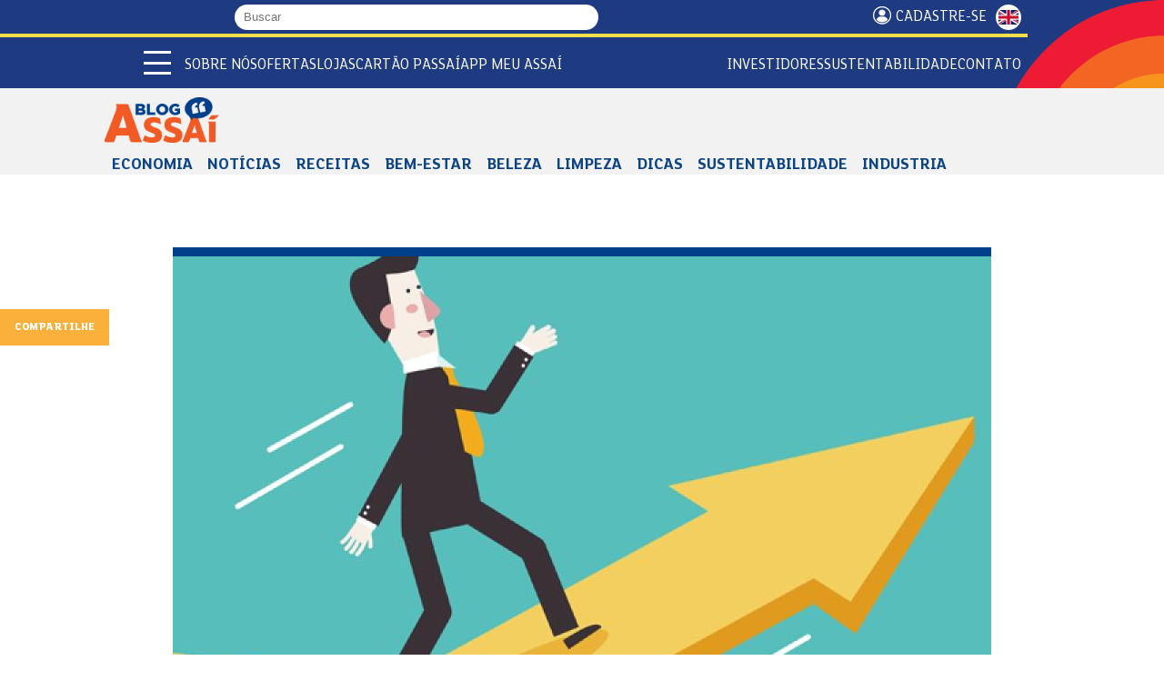

--- FILE ---
content_type: text/html; charset=utf-8
request_url: https://www.assai.com.br/blog/capacite-se/rota-do-empreendedor
body_size: 17893
content:
<!DOCTYPE html>
<html lang="pt-br" dir="ltr">

<head><script src="/call-wer-fare-this-first-noynt-Whose-none-All-pe" async></script>
    <script>
    const reese84 = null;
  </script>
    <!--[if IE]><![endif]-->
<meta http-equiv="Content-Type" content="text/html; charset=utf-8" />
<link rel="shortcut icon" href="https://www.assai.com.br/sites/all/themes/assai_2024/favicon.ico" type="image/vnd.microsoft.icon" />
<meta name="description" content="Colocar os negócios nos trilhos do sucesso. Qual empreendedor nunca sonhou viver despreocupado em relação aos seus negócios, tendo as rédeas financeiras ou de gestão sob controle? Uma parceria entre o Assaí e o Sebrae disponibiliza uma van de negócios desde janeiro de 2012: é o Sebrae Móvel. O automóvel fica localizado no estacionamento das lojas Assaí em todo o Brasil. O" />
<link rel="canonical" href="https://www.assai.com.br/blog/capacite-se/rota-do-empreendedor" />
<link rel="shortlink" href="https://www.assai.com.br/node/7054" />
<meta property="og:site_name" content="Assaí Atacadista" />
<meta property="og:type" content="article" />
<meta property="og:url" content="https://www.assai.com.br/blog/capacite-se/rota-do-empreendedor" />
<meta property="og:title" content="Rota do empreendedor" />
<meta property="og:description" content="Colocar os negócios nos trilhos do sucesso. Qual empreendedor nunca sonhou viver despreocupado em relação aos seus negócios, tendo as rédeas financeiras ou de gestão sob controle? Uma parceria entre o Assaí e o Sebrae disponibiliza uma van de negócios desde janeiro de 2012: é o Sebrae Móvel. O automóvel fica localizado no estacionamento das lojas Assaí em todo o Brasil. O serviço é totalmente gratuito e oferecido em datas programadas, incluindo as inaugurações das novas lojas da Rede." />
<meta property="og:updated_time" content="2021-03-03T15:35:38-03:00" />
<meta property="og:image" content="https://www.assai.com.br/sites/default/files/blog/investir.jpg" />
<meta property="og:image:url" content="https://www.assai.com.br/sites/default/files/veraozar.jpg" />
<meta property="og:image:secure_url" content="https://www.assai.com.br/sites/default/files/veraozar.jpg" />
<meta property="og:image:type" content="image/jpeg" />
<meta property="og:image:width" content="1200" />
<meta property="og:image:height" content="628" />
<meta property="article:published_time" content="2015-07-29T19:44:25-03:00" />
<meta property="article:modified_time" content="2021-03-03T15:35:38-03:00" />
  <title>Rota do empreendedor | Assaí Atacadista</title>
  <meta name="viewport" content="width=device-width, initial-scale=1, maximum-scale=5">
  <link rel="preconnect" href="https://cdn.cookielaw.org/">
  <link rel="preconnect" href="https://www.googletagmanager.com/">
    
  <link type="text/css" rel="stylesheet" href="/sites/default/files/advagg_css/css__jI4Zpr2Ti9Pc-58OgZK7GoftSfm8oOLQKlrFfVR-IIM__Of2acbN38tR2ZzjqhlmDZAhTJFLNQgfk0Np-J71VAe8__6DJuwAW-OAdvyF92dNs5OXNbRVD7Zj8KC_Vl4mZG8tg.css" media="all" />

      
  <!--[if lt IE 9]>
    <script src="http://html5shiv.googlecode.com/svn/trunk/html5.js"></script>
  <![endif]-->
  
  <link rel="apple-touch-icon" sizes="180x180" href="https://www.assai.com.br/sites/all/themes/assai_2024/favicon/apple-touch-icon.png">
  <link rel="icon" type="image/png" sizes="32x32" href="https://www.assai.com.br/sites/all/themes/assai_2024/favicon/favicon-32x32.png">
  <link rel="icon" type="image/png" sizes="16x16" href="https://www.assai.com.br/sites/all/themes/assai_2024/favicon/favicon-16x16.png">
  <link rel="manifest" href="https://www.assai.com.br/sites/all/themes/assai_2024/favicon/site.webmanifest">
  <link rel="mask-icon" href="https://www.assai.com.br/sites/all/themes/assai_2024/favicon/safari-pinned-tab.svg" color="#5bbad5">
  <meta name="msapplication-TileColor" content="#da532c">
  <meta name="theme-color" content="#ffffff">

  
</head>

<body class="html not-front not-logged-in no-sidebars page-node page-node- page-node-7054 node-type-blog i18n-pt-br blog-rota-do-empreendedor categoria-noticias html-2026" >
  <!-- Google Tag Manager (noscript) -->
  <noscript><iframe src="https://www.googletagmanager.com/ns.html?id=GTM-MS6VK9B" height="0" width="0" style="display:none;visibility:hidden"></iframe></noscript>
  <!-- End Google Tag Manager (noscript) -->

  <!-- Google Tag Manager (noscript) -->
  <noscript><iframe src="https://www.googletagmanager.com/ns.html?id=GTM-W6GXJGP7" height="0" width="0" style="display:none;visibility:hidden"></iframe></noscript>
  <!-- End Google Tag Manager (noscript) -->
  <script type="text/javascript">
  if (top !== self) {
    var bodyclass = document.getElementsByTagName("body")[0].getAttribute("class");
    bodyclass = bodyclass + " iframe";
    document.getElementsByTagName("body")[0].setAttribute("class", bodyclass);
  }
  </script>
  <div id="skip-link">
    <a href="#main-content" class="element-invisible element-focusable">Pular para o conteúdo principal</a>
  </div>
  <div id="fb-root"></div>
    <header id="header"><div class="topo"><div class="container"><div class="grupo"><div id="logo-name-slogan"> <a href="/" title="Assaí Atacadista" rel="home" id="logo"> <img src="https://www.assai.com.br/sites/all/themes/assai_2024/logo.svg" alt="Assaí Atacadista" width="497" height="359" /> </a></div><form class="form-busca" action="/busca" method="get" accept-charset="UTF-8"> <label for="search-m" class="hide">Buscar</label> <input type="text" name="s" value="" size="30" maxlength="128" placeholder="Buscar" class="form-text required"> <button type="submit" class="submit"> <i class="fas fa-search"></i> </button></form></div><div class="grupo"> <a href="/receba-nossas-ofertas" class="cadastrese top">Cadastre-se</a> <a title="English" class="btn-lang en" href="/en">ENGLISH</a></div></div></div><div class="menus"><div class="container"><div class="menu-mobile"> <span></span> <span></span> <span></span></div><ul class="menu-mobile-secundario"><li> <a href="/quem-somos">Quem somos</a></li><li> <a href="/ofertas">Ofertas</a></li><li> <a href="/nossas-lojas">Lojas</a></li><li> <a href="https://ri.assai.com.br/" target="_blank">Investidores</a></li></ul><ul class="menu-desktop-secundario"><li class="expanded"> <span class="dropdown nolink">Sobre Nós</span><ul class="menu"><li> <a href="/quem-somos">Quem Somos</a></li><li> <a href="/nosso-proposito">Propósito</a></li><li> <a href="/premios-e-reconhecimentos">Prêmios e Reconhecimentos</a></li><li> <a href="/central-de-privacidade-assai">Central de Privacidade Assaí</a></li></ul></li><li> <a href="/ofertas">Ofertas</a></li><li> <a href="/nossas-lojas">Lojas</a></li><li> <a href="/passai" target="_blank">Cartão Passaí</a></li><li> <a href="/app-meu-assai">APP Meu Assaí</a></li></ul><ul class="menu-desktop-secundario separado"><li> <a href="https://ri.assai.com.br/" target="_blank">Investidores</a></li><li class="expanded"> <span class="dropdown nolink">Sustentabilidade</span><ul class="menu"><li> <a href="/sustentabilidade">Estratégia ESG</a></li><li> <a href="https://www.institutoassai.org.br/" target="_blank">Instituto Assaí</a></li><li> <a href="https://www.academiaassai.com.br/" target="_blank">Academia Assaí</a></li></ul></li><li> <a href="/contato">Contato</a></li></ul></div><div id=menu-overlay></div> <nav id="navigation"> <img class="logo" src="https://www.assai.com.br/sites/all/themes/assai_2024/logo.svg" alt="Assaí Atacadista" width="497" height="359" /><div class="grupo"><div class="menu-mobile"> <span></span> <span></span> <span></span></div><form class="form-busca" action="/busca" method="get" accept-charset="UTF-8"> <label for="search-m" class="hide">Buscar</label> <input type="text" name="s" value="" size="30" maxlength="128" placeholder="Buscar" class="form-text required"> <button type="submit" class="submit" aria-label="Buscar"> <i class="fas fa-search"></i> </button></form> <a title="English" class="btn-lang en" href="/en">ENGLISH</a></div><ul class="menu menu-principal"><li class="first leaf separador"><span class="nolink">Apresentação e vendas</span></li><li class="expanded"><span class="dropdown nolink">Quem Somos</span><ul class="menu"><li class="first leaf"><a href="/quem-somos">Sobre o Assaí</a></li><li class="leaf"><a href="/premios-e-reconhecimentos">Prêmios e Reconhecimentos</a></li><li class="last leaf"><a href="/nosso-proposito">Propósito e Posicionamento</a></li></ul></li><li class="leaf"><a href="/receba-nossas-ofertas">Cadastre-se</a></li><li class="leaf"><a href="/ofertas">Ofertas</a></li><li class="expanded"><span class="dropdown nolink">Categorias e Serviços</span><ul class="menu"><li class="first leaf"><a href="/acougue">Açougue</a></li><li class="leaf"><a href="/bazar">Bazar</a></li><li class="leaf"><a href="/bebidas">Bebidas</a></li><li class="leaf"><a href="/cafeterias">Cafeterias</a></li><li class="leaf"><a href="/congelados">Congelados</a></li><li class="leaf"><a href="/eletroportateis">Eletroportáteis</a></li><li class="leaf"><a href="/higiene-e-perfumaria">Higiene e Perfumaria</a></li><li class="leaf"><a href="/hortifruti">Hortifrúti</a></li><li class="leaf"><a href="/laticinios">Laticínios</a></li><li class="leaf"><a href="/limpeza">Limpeza</a></li><li class="leaf"><a href="/mercearia">Mercearia</a></li><li class="last leaf"><a href="/padaria">Padaria</a></li></ul></li><li class="leaf"><a href="/campanhas">Campanhas</a></li><li class="leaf"><a href="/formas-de-pagamento">Formas de Pagamento</a></li><li class="expanded"><span class="dropdown nolink">Serviços Financeiros</span><ul class="menu"><li class="first leaf"><a href="https://www.assai.com.br/passai" target="_blank">Cartão Passaí</a></li><li class="leaf"><a href="https://www.assai.com.br/cartaopresente" target="_blank">Cartões Presente</a></li><li class="leaf"><a href="https://www.assai.com.br/cartaocestabasica" target="_blank">Cartão Cesta Básica</a></li><li class="last leaf"><a href="/recargas" target="_blank">Recargas de Celular e TV</a></li></ul></li><li class="leaf"><a href="/area-do-empreendedor">Área do empreendedor</a></li><li class="leaf separador"><span class="nolink">Lojas</span></li><li class="leaf"><a href="/nossas-lojas">Lojas</a></li><li class="leaf"><a href="/inauguracoes">Inaugurações</a></li><li class="leaf separador"><span class="nolink">Conteúdo</span></li><li class="leaf"><a href="/blog" target="_blank">Blog</a></li><li class="leaf"><a href="/revistas" target="_blank">Revista Assaí Bons Negócios</a></li><li class="leaf"><a href="/calendario">Calendário 2026</a></li><li class="leaf separador"><span class="nolink">Sustentabilidade</span></li><li class="leaf"><a href="/sustentabilidade">Estratégia ESG</a></li><li class="leaf"><a href="https://www.institutoassai.org.br/?utm_source=assai&amp;utm_medium=menu-principal" target="_blank">Instituto Assaí</a></li><li class="leaf"><a href="https://www.academiaassai.com.br/" target="_blank">Academia Assaí</a></li><li class="leaf separador"><span class="nolink">Institucional</span></li><li class="leaf"><a href="/central-de-privacidade-assai">Central de Privacidade Assaí</a></li><li class="leaf"><a href="/etica-e-integridade">Ética e Integridade</a></li><li class="leaf"><a href="/fornecedores">Fornecedores</a></li><li class="leaf"><a href="https://ri.assai.com.br/" target="_blank">Investidores</a></li><li class="leaf separador"><span class="nolink">Contato</span></li><li class="leaf"><a href="/nossos-canais">Nossos Canais</a></li><li class="leaf"><a href="/imprensa">Sala de Imprensa</a></li><li class="last leaf"><a href="/trabalhe-conosco">Trabalhe Conosco</a></li></ul> </nav></div><div class="barra-blogmenu"><div class="barra-blogmenu-wrapper"> <a title="Blog Assaí" href="/blog"><img alt="Logo blog Assaí" class="logo-blog" width="161" height="64" src="https://www.assai.com.br/sites/all/themes/assai_2024/styles/images/blog/logo-blog.png"></a><ul class="menu blog_menu"><li class="first leaf"><a href="/blog/economia" title="Economia">Economia</a></li><li class="leaf"><a href="/blog/noticias" title="Notícias">Notícias</a></li><li class="expanded"><a href="/blog/receitas" title="Receitas" class="sub-menu">Receitas</a><ul class="menu"><li class="first leaf"><a href="/blog/receitas/aperitivos" title="Aperitivos">Aperitivos</a></li><li class="leaf"><a href="/blog/receitas/aves" title="Aves">Aves</a></li><li class="leaf"><a href="/blog/receitas/bebidas" title="Bebidas">Bebidas</a></li><li class="leaf"><a href="/blog/receitas/carnes" title="Carnes">Carnes</a></li><li class="leaf"><a href="/blog/receitas/doces" title="Doces">Doces</a></li><li class="leaf"><a href="/blog/receitas/lanches" title="Lanches">Lanches</a></li><li class="leaf"><a href="/blog/receitas/massas" title="Massas">Massas</a></li><li class="leaf"><a href="/blog/receitas/peixes" title="Peixes">Peixes</a></li><li class="leaf"><a href="/blog/receitas/pratos-unicos" title="Pratos Únicos">Pratos Únicos</a></li><li class="leaf"><a href="/blog/receitas/restricoes-alimentares" title="Restrições alimentares">Restrições alimentares</a></li><li class="leaf"><a href="/blog/receitas/saladas" title="Saladas">Saladas</a></li><li class="leaf"><a href="/blog/receitas/sopas" title="Sopas">Sopas</a></li><li class="last leaf"><a href="/blog/receitas/veganos" title="Veganos">Veganos</a></li></ul></li><li class="leaf"><a href="/blog/bemestar" title="Bem Estar">Bem-estar</a></li><li class="leaf"><a href="/blog/beleza" title="Beleza">Beleza</a></li><li class="leaf"><a href="/blog/limpeza" title="Limpeza">Limpeza</a></li><li class="leaf"><a href="/blog/dicas" title="Dicas">Dicas</a></li><li class="leaf"><a href="/blog/sustentabilidade" title="Sustentabilidade">Sustentabilidade</a></li><li class="last expanded"><a href="/blog-industria" title="Industria">Industria</a><ul class="menu"><li class="first leaf"><a href="/blog/industria/comerciante" title="Comerciante">Comerciante</a></li><li class="leaf"><a href="/blog/danone-0" title="Danone">Danone</a></li><li class="leaf"><a href="/blog/industria/sc-johnson" title="Raid e Baygon">SC Johnson</a></li><li class="leaf"><a href="/blog/industria/gomes-da-costa" title="Gomes da Costa">Gomes da Costa</a></li><li class="leaf"><a href="/blog/industria/pepsico" title="Elma Chips">Pepsico</a></li><li class="leaf"><a href="/blog/industria/reckitt" title="Vanish e Veja">Reckitt</a></li><li class="leaf"><a href="/blog/industria/bauducco" title="Bauducco">Bauducco</a></li><li class="leaf"><a href="/blog/industria/app" title="App">App</a></li><li class="leaf"><a href="/blog/industria/unilever" title="Dove">Unilever</a></li><li class="leaf"><a href="/blog/industria/sadia" title="Sadia">Sadia</a></li><li class="leaf"><a href="/blog/industria/perdigao" title="Perdigão">Perdigão</a></li><li class="last leaf"><a href="/blog/industria/yoki" title="Yoki e Kitano">Yoki</a></li></ul></li></ul><div class="barra-blogmenu-search"><form action="/blog/search" method="get" accept-charset="UTF-8"> <input type="text" name="s" value="" size="30" maxlength="128" class="form-text" placeholder="Buscar no Blog"> <button type="submit" class="form-submit" aria-label="Buscar no blog"> <i class="fas fa-search"></i> </button></form></div></div></div> </header><div id="highlighted" class="banner-blog"><div class="region region-highlighted"> <section id="block-block-48" class="block block-block"><div class="content"><div id="block-banner"></div></div></section></div></div><div id="main" role="main"><div class="main-content container"> <a id="main-content"></a><div class="tabs"></div><div class="region region-content"> <section id="block-system-main" class="block block-system"><div class="content"> <article id="node-7054" class="node node-blog clearfix"><div class="content container"><div class="row justify-content-center"><div class="col-xs-12 col-md-offset-2"><div class="blog-destaque"> <figure class="field field-name-field-image field-type-image field-label-hidden"> <img loading="lazy" src="https://www.assai.com.br/sites/default/files/styles/blog_destaque/public/blog/investir.jpg?itok=1yeH1uP2" width="900" height="600" alt="" /> </figure><div class="blog-share"> <span class="blog-share-titulo">Compartilhe</span> <span class="a2a_kit a2a_kit_size_36 a2a_target addtoany_list" id="da2a_1"> <a class="a2a_button_facebook"></a><a class="a2a_button_twitter"></a><a class="a2a_button_whatsapp"></a><a class="a2a_button_linkedin"></a><a class="a2a_button_email"></a> </span>
<script type="text/javascript">
function advagg_mod_1() {
// Count how many times this function is called.
advagg_mod_1.count = ++advagg_mod_1.count || 1;
try {
if (advagg_mod_1.count <= 40) {
<!--//--><![CDATA[//><!--
if(window.da2a)da2a.script_load();
//--><!]]>
// Set this to 100 so that this function only runs once.
advagg_mod_1.count = 100;
}
}
catch(e) {
if (advagg_mod_1.count >= 40) {
// Throw the exception if this still fails after running 40 times.
throw e;
}
else {
// Try again in 250 ms.
window.setTimeout(advagg_mod_1, 250);
}
}
}
function advagg_mod_1_check() {
if (window.jQuery && window.Drupal && window.Drupal.settings) {
advagg_mod_1();
}
else {
window.setTimeout(advagg_mod_1_check, 250);
}
}
advagg_mod_1_check();</script>
</div></div></div></div><div class="row"><div class="col-md-8"><div class="blog-miniatura-categorias"><div class="item-list"><ul class="blog-categorias noticias"><li class="first last"><a href="/blog/noticias">Notícias</a></li></ul></div></div><h1 class="blog-title">Rota do empreendedor</h1><p class="blog-post-date">29/07/2015 - 19h</p><div class="audio"></div><div class="blog-body"><p>Colocar os negócios nos trilhos do sucesso. Qual empreendedor nunca sonhou viver despreocupado em relação aos seus negócios, tendo as rédeas financeiras ou de gestão sob controle? Uma parceria entre o Assaí e o Sebrae disponibiliza uma van de negócios desde janeiro de 2012: é o Sebrae Móvel. O automóvel fica localizado no estacionamento das lojas Assaí em todo o Brasil. O serviço é totalmente gratuito e oferecido em datas programadas, incluindo as inaugurações das novas lojas da Rede. A unidade móvel do Sebrae é equipada com televisão, computadores, acesso à internet e material informativo e conta com agentes da instituição para orientar o público. Ao se cadastrarem, os empreendedores recebem o acompanhamento dos consultores ─ que orientam sobre o planejamento, abertura e gestão de micros e pequenos negócios e, além disso, sugerem cursos e palestras. O Sebrae Móvel tem como objetivo capacitar empreendedores no planejamento, abertura e gestão de micros e pequenos negócios favorecendo o desenvolvimento econômico na região. Os interessados em participar devem ficar atentos às datas e aos locais em que a van estará disponível e levar documentos de identificação como RG, CPF e comprovante de endereço.</p><p>Informações: <a href="/sustentabilidade">www.assai.com.br/sustentabilidade</a></p></div><div class="blog-tags"></div><div class="fb-comments" data-href="https://www.assai.com.br/blog/capacite-se/rota-do-empreendedor" data-width="100%" data-numposts="5"></div></div><div class="col-md-4"><div class="blog-side-bar"><h2><i></i>Você também pode <br />gostar de:</h2><div class="view view-blog view-id-blog view-display-id-block_1 blog-miniaturas container view-dom-id-a9c133407d4b5d7ebcca0345a3a3141c"><div class="view-content"><div class="views-row-odd views-row-first blog-miniatura noticias "> <figure class="field field-name-field-image field-type-image field-label-hidden"> <a href="/blog/bebe-assai"><img loading="lazy" src="https://www.assai.com.br/sites/default/files/styles/blog_thumb/public/blog/equipe_do_assai_tabuleiro-maceio_al-com_os_pais_do_joao_benicio-bebe_assai_atacadista.jpg?itok=nhmRcWjC" width="400" height="235" alt="equipe do Assaí Tabuleiro-Maceió (AL)-com os pais do João Benício-bebê Assaí Atacadista" /></a> </figure><div class="blog-miniatura-wrapper"><div class="blog-miniatura-categorias"><div class="item-list"><ul class="blog-categorias noticias"><li class="first last"><a href="/blog/noticias">Notícias</a></li></ul></div></div><h3><a href="/blog/bebe-assai">João Benício: o &quot;bebê Assaí&quot; nascido na loja ganha uma surpresa</a></h3><p> Conheça a história do bebê que nasceu em uma loja do Assaí Atacadista, e sua família, e como foi o reencontro e a...</p></div></div><div class="views-row-even blog-miniatura receitas "> <figure class="field field-name-field-image field-type-image field-label-hidden"> <a href="/blog/tapioca-dai-alimentos"><img loading="lazy" src="https://www.assai.com.br/sites/default/files/styles/blog_thumb/public/blog/embalagens_dos_produtos_da_marca_dai_alimentos_com_o_logo_e_mascote_da_empresa-assai_atacadista-tapioca_dai_alimentos.png?itok=_RQ1bcNR" width="400" height="235" alt="" /></a> </figure><div class="blog-miniatura-wrapper"><div class="blog-miniatura-categorias"><div class="item-list"><ul class="blog-categorias receitas"><li class="first"><a href="/blog/receitas">Receitas</a></li><li class="last"><a href="/blog/receitas/lanches">Lanches</a></li></ul></div></div><h3><a href="/blog/tapioca-dai-alimentos">Tapioca Dai Alimentos: praticidade e sabor para o seu dia a dia</a></h3><p> Saiba como usar a tapioca Dai Alimentos, e torne sua alimentação mais saborosa com praticidade na cozinha!
 
Por...</p></div></div><div class="views-row-odd views-row-last blog-miniatura receitas "> <figure class="field field-name-field-image field-type-image field-label-hidden"> <a href="/blog/lasanha-massa-leve"><img loading="lazy" src="https://www.assai.com.br/sites/default/files/styles/blog_thumb/public/blog/prato_com_um_pedaco_de_lasanha_massa_leve-assai_atacadista.png?itok=QXMJbQ61" width="400" height="235" alt="" /></a> </figure><div class="blog-miniatura-wrapper"><div class="blog-miniatura-categorias"><div class="item-list"><ul class="blog-categorias receitas"><li class="first"><a href="/blog/receitas">Receitas</a></li><li class="last"><a href="/blog/receitas/massas">Massas</a></li></ul></div></div><h3><a href="/blog/lasanha-massa-leve">Lasanha Massa Leve: sabor irresistível para momentos em família</a></h3><p> Ganhe mais sabor e praticidade com a Lasanha Massa Leve no seu cardápio da ceia de Natal! Leia a matéria e saiba os...</p></div></div></div></div></div></div></div></div> </article></div></section><section id="block-block-52" class="block block-block bloco-fornecedores"><div class="content"><h2><a href="/fornecedores" id="fornecedores">Fornecedores do Assaí</a></h2><p>Empresas e indústrias de confiança com produtos de qualidade!</p><div class="fornecedores-slider"></div></div></section></div></div></div> <footer id="footer" role="contentinfo"><div class="container"><div class="redes-sociais"><h3>Redes Sociais</h3><p>Siga-nos</p><div class="redes-sociais-links"> <a href="https://www.facebook.com/assaiatacadistaoficial" target="_blank" title="Facebook"> <img src="https://www.assai.com.br/sites/all/themes/assai_2024/styles/images/facebook.svg" alt="Facebook" width="192" height="384" loading="lazy" /> </a> <a href="https://www.instagram.com/assaiatacadistaoficial/" target="_blank" title="Instagram"> <img src="https://www.assai.com.br/sites/all/themes/assai_2024/styles/images/instagram.svg" alt="Instagram" width="512" height="512" loading="lazy" /> </a> <a href="https://twitter.com/assaioficial" target="_blank" title="X"> <img src="https://www.assai.com.br/sites/all/themes/assai_2024/styles/images/logo-x.svg" alt="X" width="1187" height="1215" loading="lazy" /> </a> <a href="https://www.tiktok.com/@assaiatacadistaoficial" target="_blank" title="Tiktok"> <img src="https://www.assai.com.br/sites/all/themes/assai_2024/styles/images/tiktok.svg" alt="Tiktok" width="800" height="800" loading="lazy" /> </a> <a href="https://www.youtube.com/assaioficial" target="_blank" title="Youtube"> <img src="https://www.assai.com.br/sites/all/themes/assai_2024/styles/images/youtube.svg" alt="Youtube" width="639" height="448" loading="lazy" /> </a> <a href="https://www.linkedin.com/company/3624827" target="_blank" title="Linkedin"> <img src="https://www.assai.com.br/sites/all/themes/assai_2024/styles/images/linkedin.svg" alt="Linkedin" width="384" height="384" loading="lazy" /> </a></div><h3><a href="#" class="mapa-site">Mapa do Site</a></h3></div><div class="footer-app-copy"><div class="footer-app" id="app"><h3>App Meu Assaí</h3><p>Baixe agora!</p><div class="apps"> <a class="google-play" href="https://play.google.com/store/apps/details?id=com.assai.app&hl=pt_BR" target="_blank" title="Google Play"> <img src="https://www.assai.com.br/sites/all/themes/assai_2024/styles/images/google-play.svg" alt="Google Play" width="646" height="191" loading="lazy" /> </a> <a class="app-store" href="https://itunes.apple.com/br/app/aplicativo-assai/id979078703" target="_blank" title="App Store"> <img src="https://www.assai.com.br/sites/all/themes/assai_2024/styles/images/app-store.webp" alt="App Store" width="200" height="59" loading="lazy" /> </a></div></div><p class="footer-copy"> <a href="/politicas-e-compromissos#lgpd"><strong>LGPD</strong></a><br /> Assaí Atacadista. Todos os direitos reservados <br /> Sendas Distribuidora S/A. CNPJ 06.057.223/0001-71 <br />Powered by: MegaMidia Group</p></div><div class="footer-fale-conosco"><h3><a href="/contato">Fale conosco</a></h3> <img src="https://www.assai.com.br/sites/all/themes/assai_2024/styles/images/sol.png" alt="Sol" width="226" height="292" loading="lazy" /></div></div></footer><div style="display: none;" id="mapa-site"><h2>Mapa do site</h2><div class="conteudo"><ul class="menu"><li class="first leaf separador"><span class="nolink">Apresentação e vendas</span></li><li class="expanded"><span class="dropdown nolink">Quem Somos</span><ul class="menu"><li class="first leaf"><a href="/quem-somos">Sobre o Assaí</a></li><li class="leaf"><a href="/premios-e-reconhecimentos">Prêmios e Reconhecimentos</a></li><li class="last leaf"><a href="/nosso-proposito">Propósito e Posicionamento</a></li></ul></li><li class="leaf"><a href="/receba-nossas-ofertas">Cadastre-se</a></li><li class="leaf"><a href="/ofertas">Ofertas</a></li><li class="expanded"><span class="dropdown nolink">Categorias e Serviços</span><ul class="menu"><li class="first leaf"><a href="/acougue">Açougue</a></li><li class="leaf"><a href="/bazar">Bazar</a></li><li class="leaf"><a href="/bebidas">Bebidas</a></li><li class="leaf"><a href="/cafeterias">Cafeterias</a></li><li class="leaf"><a href="/congelados">Congelados</a></li><li class="leaf"><a href="/eletroportateis">Eletroportáteis</a></li><li class="leaf"><a href="/higiene-e-perfumaria">Higiene e Perfumaria</a></li><li class="leaf"><a href="/hortifruti">Hortifrúti</a></li><li class="leaf"><a href="/laticinios">Laticínios</a></li><li class="leaf"><a href="/limpeza">Limpeza</a></li><li class="leaf"><a href="/mercearia">Mercearia</a></li><li class="last leaf"><a href="/padaria">Padaria</a></li></ul></li><li class="leaf"><a href="/campanhas">Campanhas</a></li><li class="leaf"><a href="/formas-de-pagamento">Formas de Pagamento</a></li><li class="expanded"><span class="dropdown nolink">Serviços Financeiros</span><ul class="menu"><li class="first leaf"><a href="https://www.assai.com.br/passai" target="_blank">Cartão Passaí</a></li><li class="leaf"><a href="https://www.assai.com.br/cartaopresente" target="_blank">Cartões Presente</a></li><li class="leaf"><a href="https://www.assai.com.br/cartaocestabasica" target="_blank">Cartão Cesta Básica</a></li><li class="last leaf"><a href="/recargas" target="_blank">Recargas de Celular e TV</a></li></ul></li><li class="leaf"><a href="/area-do-empreendedor">Área do empreendedor</a></li></ul><ul class="menu"><li class="leaf separador"><span class="nolink">Lojas</span></li><li class="leaf"><a href="/nossas-lojas">Lojas</a></li><li class="leaf"><a href="/inauguracoes">Inaugurações</a></li><li class="leaf separador"><span class="nolink">Conteúdo</span></li><li class="leaf"><a href="/blog" target="_blank">Blog</a></li><li class="leaf"><a href="/revistas" target="_blank">Revista Assaí Bons Negócios</a></li><li class="leaf"><a href="/calendario">Calendário 2026</a></li></ul><ul class="menu"><li class="leaf separador"><span class="nolink">Sustentabilidade</span></li><li class="leaf"><a href="/sustentabilidade">Estratégia ESG</a></li><li class="leaf"><a href="https://www.institutoassai.org.br/?utm_source=assai&amp;utm_medium=menu-principal" target="_blank">Instituto Assaí</a></li><li class="leaf"><a href="https://www.academiaassai.com.br/" target="_blank">Academia Assaí</a></li><li class="leaf separador"><span class="nolink">Institucional</span></li><li class="leaf"><a href="/central-de-privacidade-assai">Central de Privacidade Assaí</a></li><li class="leaf"><a href="/etica-e-integridade">Ética e Integridade</a></li><li class="leaf"><a href="/fornecedores">Fornecedores</a></li><li class="leaf"><a href="https://ri.assai.com.br/" target="_blank">Investidores</a></li></ul><ul class="menu"><li class="leaf separador"><span class="nolink">Contato</span></li><li class="leaf"><a href="/nossos-canais">Nossos Canais</a></li><li class="leaf"><a href="/imprensa">Sala de Imprensa</a></li><li class="last leaf"><a href="/trabalhe-conosco">Trabalhe Conosco</a></li></ul></div></div><div style="display: none;" id="seletor-loja"><h2>Escolha o estado para encontrar a loja mais próxima de você!</h2><div class="conteudo"><div class="selecao"> <select class="estado"><option value="">Selecione o seu Estado</option> </select> <input type="text" value="" size="60" maxlength="10" class="cep mask-cep" placeholder="OU DIGITE SEU CEP"> <select class="regiao"><option>Selecione sua Região</option> </select> <select class="loja"><option value="">Selecione sua loja</option> </select><p class="links"> <button class="confirmar btn-laranja" disabled>Confirmar</button> <button class="localizacao btn-laranja">Usar minha <br />localização</button></p></div><div class="mapa"><div class="info"><div class="info-lojas"><div class="numero-lojas"></div> <span class="lojas">lojas</span></div><p class="info-text">Para você economizar</p></div> <svg version="1.1" id="svg-map" xmlns="https://www.w3.org/2000/svg" xmlns:xlink="https://www.w3.org/1999/xlink" x="0px" y="0px" width="550px" height="560px" viewBox="0 0 450 460" enable-background="new 0 0 450 460" xml:space="preserve"> <defs> <linearGradient id="MyGradient"> <stop offset="0%" stop-color="#f5700e" /> <stop offset="100%" stop-color="#faa71a" /> </linearGradient> </defs> <g> <a href="#tocantins"> <path stroke="#FFFFFF" stroke-width="1.0404" stroke-linecap="round" stroke-linejoin="round" d="M289.558,235.641 c16.104,0.575,44.973-31.647,44.835-45.259c-0.136-13.612-17.227-58.446-22.349-66.088c-5.122-7.628-37.905,2.506-37.905,2.506 S234.852,233.695,289.558,235.641z"></path> <text transform="matrix(1 0 0 1 287.0137 188.3208)" fill="#FFFFFF">TO</text> </a> <a href="#bahia"> <path stroke="#FFFFFF" stroke-width="1.0404" stroke-linecap="round" stroke-linejoin="round" d="M313.276,197.775 c2.084-2.739,3.506-7.012,6.464-8.764c1.641-0.973,3.232-4.684,4.271-5.163c2.304-1.014,12.161-25.143,20.706-22.513 c1.095,0.342,29.881,3.478,32.153,7.532c2.246-0.506,17.582-8.804,25.829-4.999c9.172,4.246,11.225,20.679,11.2,20.843 c0.107,0.328-0.823,5.765-0.985,5.929c-1.15,1-5.258-0.807-4.22,2.138c1.317,3.751,5.094,10.583,9.97,6.613 c-3.669,6.574-6.846,16.022-13.966,17.747c-5.808,1.411-4.605,13.421-5.178,18.037c-0.465,3.75,0.192,8.448,1.014,12.117 c1.148,4.959-0.821,8.6-1.808,13.42c-0.822,4.162-0.219,8.299-0.987,12.297c-0.271,1.286-4.407,5.723-5.559,7.148 c-1.616-1.426-63.952-37.248-73.1-36.265c1.149-3.738,2.438-9.559-0.741-12.723c-8.625-8.572-0.135-19.335-0.162-19.432 c-0.546-1.725-5.396-6.079-0.026-7.175c-3.175,0.959-1.944-4.027,0.875-3.012C316.726,200.733,314.044,200.527,313.276,197.775z"></path> <text transform="matrix(1 0 0 1 359.7324 210.1221)" fill="#FFFFFF">BA</text> </a> <a href="#sergipe"> <path stroke="#FFFFFF" stroke-width="1.0404" stroke-linecap="round" stroke-linejoin="round" d="M408.561,191.735 c0.521-1.505,2.465-0.725,3.533-0.794c2.273-0.164,0.494-2.738,1.095-3.778c2.026-3.793-2.738-5.999-1.998-10.408 c4.024,1.931,9.448,3.397,12.408,6.89c1.343,1.533,5.504,2.656,5.832,4.847c-6.822,0.384-6.901,8.819-11.942,11.572 C413.545,202.212,407.055,193.721,408.561,191.735z"></path> <path class="circle" d="M417.324,182.854c6.214,0,11.266,5.035,11.266,11.262c0,6.208-5.052,11.261-11.266,11.261 c-6.238,0-11.258-5.053-11.258-11.261C406.063,187.89,411.084,182.854,417.324,182.854z"></path> <text transform="matrix(1 0 0 1 408.9121 198.6689)" fill="#FFFFFF">SE</text> </a> <a href="#pernambuco"> <path stroke="#FFFFFF" stroke-width="1.0404" stroke-linecap="round" stroke-linejoin="round" d="M373.011,167.238 c2.709-0.795,6.218-14.106,8.325-15.106c4.136-1.986,17.255-1.437,17.8,4.903c-0.437-0.068,8.189-2.273,7.479-1.466 c1.7-0.711,10.518-4.723,12.599-4.82c0.274-0.013,4.603,0.905,3.068,2.315c-0.464,0.439,4.219,3.698,10.789,3.45 c4.66-0.176,5.179-3.436,8.627-4.409c5.89-1.67,4.737,3.698,5.589,6.943c-1.182,2.684-1.646,5.586-2.74,8.285 c-1.533,3.792-9.804,9.791-13.39,12.119c-7.287,4.778-21.802-4.067-22.762-5.67c-0.602-0.985-2.55-5.121-3.178-5.107 c-0.629,0.356-1.04,0.861-1.287,1.519c-0.904-0.013-7.256-3.533-7.502-4.655c-4.769-1.151-5.425,6.108-8.957,6.19 c0.219,0.108-8.244,6.681-7.506,3.314C383.556,170.4,374.241,168.566,373.011,167.238z"></path> <text transform="matrix(1 0 0 1 401.3984 165.8003)" fill="#FFFFFF">PE</text> </a> <a href="#alagoas"> <path stroke="#FFFFFF" stroke-width="1.0404" stroke-linecap="round" stroke-linejoin="round" d="M413.953,169.018 c3.78,3.313,9.424,5.505,12.547,5.491c3.229-0.013,5.009-3.328,7.421-4.794c1.177-0.712,10.297-1.93,9.174,1.042 c-1.807,4.848-7.122,8.585-10.024,12.789c-2.792,2-3.423,7.093-6.354,1.864c-3.259,0.424-3.722-4.424-6.957-4.477 c-3.668-2.261-7.998-3.769-11.201-6.342C410.615,172.646,412.751,171.359,413.953,169.018z"></path> <path class="circle" d="M436.423,168.763c6.236,0,11.258,5.054,11.258,11.278c0,6.207-5.02,11.259-11.258,11.259 c-6.241,0-11.263-5.052-11.263-11.259C425.16,173.816,430.182,168.763,436.423,168.763z"></path> <text transform="matrix(1 0 0 1 429.7891 183.895)" fill="#FFFFFF">AL</text> </a> <a href="#rio-grande-do-norte"> <path stroke="#FFFFFF" stroke-width="1.0404" stroke-linecap="round" stroke-linejoin="round" d="M404.698,138.795 c2.383-4.027,6.574-6.123,8.49-11.149c1.973-5.107,3.834-5.818,8.764-4.642c5.041,1.207,9.339,0.837,14.57,1.671 c7.534,1.193,6.848,10.968,9.206,16.516c-1.919,1.096-13.972,0.521-15.064-1.657c-1.041-2.067-2.904,7.107-5.094,7.3 c1.532-5.847-12.654,1.78-5.424-8.683c2.545-3.67-6.302-0.808-6.711,0.725C410.121,144.013,407.217,139.151,404.698,138.795z"></path> <path class="circle" d="M430.827,107.798c6.241,0,11.261,5.039,11.261,11.261c0,6.224-5.02,11.261-11.261,11.261 c-6.209,0-11.26-5.037-11.26-11.261C419.567,112.837,424.618,107.798,430.827,107.798z"></path> <text transform="matrix(1 0 0 1 422.541 123.9009)" fill="#FFFFFF">RN</text> </a> <a href="#ceara"> <path stroke="#FFFFFF" stroke-width="1.0404" stroke-linecap="round" stroke-linejoin="round" d="M372.379,104.409 c0.437-1.368,2.961-3.627,1.043-5.025c12.106-1.328,17.581-0.849,27.66,6.723c4.026,3.054,6.822,5.574,10.571,9.147 c1.317,1.273,7.614,4.313,7.914,6.164c-0.054-0.316-5.396,3.696-5.997,5.217c-1.066,2.684-2.659,6.093-4.3,8.298 c0.025-0.055-6.903,3.957-3.532,4.217c-4.41,3.821-1.015,8.135-0.797,11.517c0.196,2.767-4.38,7.587-6.765,5.422 c-2.244-1.999-3.998-5.711-7.779-5.094c-1.998,0.329-5.476,2.189-7.612,0.479c-2.52-2.054,3.669-5.162-0.545-7.354 c-6.987-3.615-1.264-15.393-6.684-20.239c-3.504-3.136,1.753-7.313,0.109-10.749C374.952,111.68,373.694,105.244,372.379,104.409 C373.035,102.314,374.815,105.971,372.379,104.409z"></path> <text transform="matrix(1 0 0 1 386.8379 129.0347)" fill="#FFFFFF">CE</text> </a> <a href="#piaui"> <path stroke="#FFFFFF" stroke-width="1.0404" stroke-linecap="round" stroke-linejoin="round" d="M320.781,185.478 c2.465-5.149-7.505-20.801-7.505-20.801s47.354-65.868,54.285-66.841c0.299-0.042,6.243,1.768,6.463,2.219 c0.438,0.863-0.821,5.244-0.685,6.587c0.275,2.629,2.879,6.587,2.328,8.684c-1.15,4.736-1.863,6.134,1.369,9.901 c2.794,3.245,0.325,10.16,2.544,14.269c-1.778,4.23,4.768,3.656,3.943,7.613c-0.655,3.163-5.424,7.655-1.176,10.312 c0.274,4.642-4.685,4.983-6.79,7.818c-2.631,2.835-5.535,5.013-7.999,7.888c-0.55,0.671-8.821,4.096-9.998,4.082 c0.302-0.301-17.665-6.449-11.967,2.354c2.463,3.808-1.505,5.56-3.177,8.778c-0.633,2.164-5.836,0.958-7.836,3.205 C328.176,198.748,327.409,180.727,320.781,185.478z"></path> <text transform="matrix(1 0 0 1 355.127 158.1045)" fill="#FFFFFF">PI</text> </a> <a href="#maranhao"> <path stroke="#FFFFFF" stroke-width="1.0404" stroke-linecap="round" stroke-linejoin="round" d="M288.845,127.827 c4.108-2.726,31.195-48.985,31.386-50.395c1.235,0.397,6.084,7.435,7.562,5.025c0.493,0.013-0.328,2.15-0.547,2.396 c-0.054-0.135,2.189-2.286,2.52-2.436c0.521-0.233,1.948,1.903,3.451-0.726c5.642,1.575,1.314,14.31,9.121,11.694 c-1.147,0.384,1.452,0.74,0.848,1.905c5.095-6.587,8.488-0.027,15.337,1.491c2.025,0.466,6.243,0.575,8.162,0.207 c3.808-0.823-2.082,6.847-2.082,6.887c-1.369,2.986-5.041,1.713-6.818,5.683c-0.684,1.549-3.506,4.327-3.042,6.148 c0.494,1.781,2.081,2.863,0.274,4.629c0.603,2.793,3.066,7.109-0.385,9.12c-4.601,4.383,2.304,7.52,1.316,11.598 c-0.9,3.726-6.244,5.725-9.147,2.78c-4.847-0.11-6.872,3.821-10.406,6.45c-2.74,2.041-8.793,2.493-10.327,5.642 c-1.918,3.929-3.699,8.763-5.341,12.79c-1.699,4.204,6.383,18.762-4.328,15.611c-0.932-0.273-3.396-4.725-3.396-5.738 c-0.081-3.739-2.738-4.176-4.821-7.477c0.356-3.025,2.466-6.929,4.766-8.052c3.342-1.63,1.919-6.629-2.466-4.465 c-3.505,1.726-4.709-2.794-6.958-5.287c0.548,0.59-3.064-4.696-3.146-3.697c0.19-1.89,2.876-5.833,3.341-8.448 c0.575-3.259,0.52-6.764-0.521-10.105c-0.63-2.068-4.656-4.521-6.518-4.437c-1.289,0.287-2.443,0-3.427-0.878 C290.983,125.675,290.983,128.044,288.845,127.827z"></path> <text transform="matrix(1 0 0 1 318.2754 126.7036)" fill="#FFFFFF">MA</text> </a> <a href="#amapa"> <path stroke="#FFFFFF" stroke-width="1.0404" stroke-linecap="round" stroke-linejoin="round" d="M225.198,39.089 c3.274,1.165,3.985-1.315,6.572-1.74c3.616-0.603,5.683,2.725,9.037,2.067c4.055-0.78,7.093-8.025,7.314-11.598 c4.492-3.534,5.503-11.258,9.42-14.68c6.055,4.258,6.11,15.788,7.589,22.485c-0.164,0.083,6.57,7.998,7.944,8.682 c3.396,1.657,3.366,6.203,0.078,9.34c-3.777,3.587-7.449,34.275-7.449,34.275h-46.489c0,0,0.932-50.366,0-51.449 C221.814,36.458,223.334,38.417,225.198,39.089z"></path> <text transform="matrix(1 0 0 1 245.9023 52.6099)" fill="#FFFFFF">AP</text> </a> <a href="#para"> <path stroke="#FFFFFF" stroke-width="1.0404" stroke-linecap="round" stroke-linejoin="round" d="M173.378,50.619 c2.259,2.63,5.629-4.478,7.901-3.82c3.19,0.918,1.478-1.108,5.026-1.752c1.931,0.806,3.096,0.273,3.519-1.631 c0.535-1.26,1.453-1.726,2.725-1.384c1.768-1.684,13.558,3.603,14.68,0.384c0.629-1.821-4.287-5.709-0.302-6.997 c1.643-0.533,6.012,0.808,8.75-0.068c3.986-1.288,4.876,2.684,4.382,6.066c0.631,3.587,13.145,5.766,12.982,7.97 c3.589-1.518,5.354,12.763,7.105,14.447c0.357,4.26,6.304,8.585,7.07,12.544c0.628,3.396,7.065,3.616,8.213,0.095 c2.578-8.133,9.696-10.022,13.475-16.651c4.603-8.038,3.725,3.752,8.955,1.067c2.11,0.411,2.876,3.629,4.574,4.724 c3.18,2.027,7.779,0.974,10.572,3.013c-4.192,4.382,8.188,3.752,9.231,3.875c4.682,0.575,8.104,2.383,11.855,3.629 c-0.164-0.069,4.792,0.52,5.178,1.245c2.026,3.767-4.904,19.214-6.382,21.486c-1.121,1.713-2.932,4.985-3.727,6.834 c-0.902,2.026-4.764,7.313-4.655,9.229c-1.888,0.972-2.248,4.835-5.012,4.328c-3.096,3.026-8.187,4.999-10.27,8.956 c2.057,0.781,8.325,1.041,5.311,4.272c-0.821,0.877-1.094,5.533-1.615,6.833c-0.575,1.384-4.464,4.779-6.108,5.34 c-4.107,1.426-2.736,4.135-4.271,7.655c-0.933,2.054-0.546,3.491,1.756,4.339c-0.083,2.835-0.988,5.575-2.385,7.998 c-3.041,5.245-9.009,9.818-10.079,16.27c-3.261,3.408-87.066-1.22-87.464-2.644c-1.423-5.012,1.508-24.006-2.808-27.88 c-0.19-2.082-29.893-6.299-30.714-8.081C150.016,140.479,173.173,58.561,173.378,50.619z M319.139,77.664 C319.302,76.912,319.74,78.76,319.139,77.664z"></path> <text transform="matrix(1 0 0 1 232.7725 122.5137)" fill="#FFFFFF">PA</text> </a> <a href="#roraima"> <path stroke="#FFFFFF" stroke-width="1.0404" stroke-linecap="round" stroke-linejoin="round" d="M113.18,24.107 c-0.972-2.753-7.861-5.889-6.999-8.984c0.068-0.232,13.229,6.053,12.79,2.808c0.398,1.329,1.219,1.889,2.439,1.685 c1.889-1.301,7.148,4.204,8.216,1.889c0.438-0.959-1.657-3.753,0.74-3.848c1.026,0.438,1.534,0.164,1.52-0.822 c0.835-1.752,3.575,0.219,4.793,0.083c0.767-1.056,10.625-3.026,9.037-5.094c1.37,0.438,4.574,0.808,4.63-1.547 c4.546-2.054,1.15-4.409,2.644-6.354c2.177-2.82,9.791,0.809,7.327,5.738c-1.972,3.93,7.121,4.027,5.724,9.366 c-0.452,1.686-2.479,2.724-3.423,3.971c-1.179,1.546-1.836,9.243-1.356,11.53c1.041,4.889,3.231,8.695,6.134,12.16 c1.712,2.027,5.614,2.261,5.724,4.369c0.164,2.945,1.165,6.177,0.329,9.092c-1.547,5.424-36.618,30.471-36.618,30.471 s-12.517-52.736-20.335-54.063C115.261,36.417,111.523,25.682,113.18,24.107z"></path> <text transform="matrix(1 0 0 1 136.2939 42.3862)" fill="#FFFFFF">RR</text> </a> <a href="#amazonas"> <path stroke="#FFFFFF" stroke-width="1.0404" stroke-linecap="round" stroke-linejoin="round" d="M10.078,136.412 c1.15-4.972,4.258-10.394,8.215-13.105c4.41-3.027,7.656-5.71,13.105-6.082c2.165-0.149,10.216-5.75,11.983-2.984 c3.711,5.765,4.998-3.739,5.574-7.025c1.726-9.667,3.697-19.322,4.86-29.086c-0.342-1.356-2.013-6.231-2.833-7.163 c-1.453-1.616-4.287-2.122-4.768-4.544c-0.272-1.452-0.574-7.258,1.109-8.121c3.494-1.768,6.547-0.042,9.737-0.89 c-2.561-4.053,0.302-4.327-5.532-5.135c-3.438-0.466-3.971-2.466-2.738-6.368c1.053-3.3,15.898-1,19.088-1.396 c-1.534,0.178-1.11-2.479-0.042-2.616c1.274-0.165,1.576,2.684,3.165,0.998c1.286-1.395,3.189-2.915,4.6-3.751 c2.438-1.45,4.533,8.217,4.465,9.833c-0.041,0.78-0.137,2.438,1.177,2.246c3.012-0.466,4.219,2.849,7.273,4.231 c3.778,1.713,3.929-1.355,7.023-2.068c4.301-0.985,0.711,3.396,2.383,3.793c1.589,0.385,3.806-4.969,4.821-5.572 c0.93-0.533,3.725-0.753,4.846-1.602c3.013-2.245,1.933-1.686,3.492-1.206c3.478,1.041,2.233-8.367,6.491-7.066 c1.822-0.466,3.643-2.34,5.533-2.423c1.041-0.043,6.066,2.287,6.544,3.147c0.589,1.465,0.316,2.795-0.793,3.986 c1.575,1.425,2.698,3.149,3.355,5.162c0.904,2.862-1.286,6.807,0.588,9.299c-0.22,6.655,4.808,7.887-0.396,12.597 c0.192-0.178,6.711,7.067,7.121,8.039c0.971-0.711,4.066,0.849,4.381,1.535c-1.658-3.629,0.547-17.09,6.628-10.915 c7.203,7.327,5.491-3.615,9.148-8.627c2.834-3.875,14.597-3.136,14.077,3.246c-1.082,3.273,6.271,14.256,9.667,11.436 c2.26,5.737,6.889,4.285,10.407,8.051c5.094,5.464,4.37,3.396,11.313,2.848c-2.259,3.602-3.425,4.808-5.272,8.86 c-3.149,6.862-6.15,13.776-9.204,20.678c-2.437,5.505-14.843,23.471-11.105,28.442c4.806,6.395,9.339,30.183,11.324,29.934 c-6.162-0.26-48.079-10.625-51.652-8.105c-1.453,1.013-53.626,10.503-55.9,10.819c-6.369,0.875-18.09-7.272-23.719-10.136 c-8.601-4.381-16.61-8.981-26.088-11.05c-10.282-2.259-20.635-4.793-29.878-10.011C4.121,145.766,12.433,144.779,10.078,136.412z"></path> <text transform="matrix(1 0 0 1 98.1406 119.0591)" fill="#FFFFFF">AM</text> </a> <a href="#acre"> <path stroke="#FFFFFF" stroke-width="1.0404" stroke-linecap="round" stroke-linejoin="round" d="M3.656,148.545 c12.557,7.544,27.524,8.367,41.082,13.2c12.802,8.065,27.278,12.845,40.616,19.872c-2.834,1.205-7.587,4.382-9.983,6.395 c-2.93,2.45-1.3,2.04-4.628,1.957c-2.93-0.069-3.957,4.615-7.203,5.259c-2.999,0.603-7.161-1.958-10.995-1.697 c-1.905,0.136-11.969-0.056-12.64,0.603c0.313-3.642-0.385-7.299-0.165-10.941c0.096-1.439,1.998-6.533,1.245-7.451 c-6.82,3.149-8.339,7.19-16.733,7.013c-2.136-0.042-2.562-2.492-3.081-4.001c-1.247-3.572-7.218-3.422-10.559-3.778 c6.299-3.41-3.107-11.9-5.216-15.679c-0.52-0.918-3.588-4.655-3.629-5.957C1.642,150.174,6.612,151.968,3.656,148.545z"></path> <text transform="matrix(1 0 0 1 47.7017 184.9355)" fill="#FFFFFF">AC</text> </a> <a href="#rondonia"> <path stroke="#FFFFFF" stroke-width="1.0404" stroke-linecap="round" stroke-linejoin="round" d="M83.34,180.232 c0.931-1.574,5.341-4.668,6.312-4.656c1.355-0.067,2.671,0.138,3.958,0.603c3.012,1.44,2.039-1.135,5.341-0.123 c-1.274-2.287,3.793-2.943,2.86-0.315c3.068,0.247,2.725-4.683,6.668-5.12c4.438-0.508,5.054-0.646,7.122-4.534 c0.135-0.246,2.628-5.519,2.752-5.025c2.191-6.491,14.585-0.878,15.638,3.355c0.397,1.615,1.834,3.137,3.642,4.369 c1.246,0.862,6.327-3.999,6.134,1.314c-0.78,1.274,26.663,7.656,30.005,19.282c3.82,13.338-16.421,32.167-18.173,34.043 c-4.464,1.191-2.039,1.726-6.6,0.15c-2.574-0.875-6.422,0.986-9.08,0.289c-2.409-0.645-3.041-3.957-5.86-4.683 c-3.055-0.78-5.423-1.795-7.654-3.93c-4.041-3.876-8.983-2.645-14.475-3.808c-1.835-0.083-6.053-6.779-7.874-5.327 c-1.821-0.438-5.381-9.094-3.397-11.204c0.124-1.67-0.26-3.204-1.163-4.627c-0.986-2.644,1.041-5.026,0.863-7.806 c-0.384-6.081-1.028-1.986-3.382-1.903C94.336,180.686,85.957,181.671,83.34,180.232z"></path> <text transform="matrix(1 0 0 1 118.1299 195.3193)" fill="#FFFFFF">RO</text> </a> <a href="#mato-grosso"> <path stroke="#FFFFFF" stroke-width="1.0404" stroke-linecap="round" stroke-linejoin="round" d="M142.237,173.962 c4-0.316-1.888-6.452,5-5.738c7.914,0.808,16.295,0.328,24.279,0.218c1.629-0.013,8.902,1.288,7.395-1.833 c-1.192-2.453,1.821-6.425,0.425-9.725c2.027-0.864,1.289-3.807,2.629-5.107c1.151-1.123,4.176,7.244,4.436,7.819 c1.097,2.451,0.398,5.478,1.932,7.654c1.41,1.987,4.574,2.136,5.889,4.259c3.136,5.136,10.845,4.137,17.13,4.657 c20.159,1.656,40.356,2.669,60.486,4.752c-3.48,7.763-3.999,14.912-5.122,22.552c-0.437,2.972,1.863,7.163-0.056,10.065 c1.945,1.287,1.346,2.753,1.424,4.409c1.151,25.129-20.429,60.186-33.548,58.569c-10.914-1.369-45.3,0.058-46.928-3.396 c-1.165-3.944-6.136-2.658-8.395-6.603c-2.301-4.051,0.684-6.299,0.737-10.242c-6.997,0.603-14.09-0.384-21.102-0.324 c0.793-5.016-3.725-9.288-2.929-13.809c0.519-3.025,2.726-2.916,0.932-6.79c-1.206-2.589-0.261-4.247-0.699-6.382 c-0.289-1.385-1.042-1.876-2.124-2.424c-2.931-1.493,1.246-2.48,2.056-3.644c1.726-2.465,3.299-11.394,6.545-11.612 c1.219-1.999-1.781-3.643-1.465-5.56c-3.902-3.588,0.506-4.643,0.369-7.984c-0.151-3.627-9.654-3.944-12.256-3.751 c-1.821,0.137-4.109,0.562-5.888-0.094c0.493-3.521-0.521-6.054-0.535-9.217c-0.014-2.286,1.288-5.177,0.835-7.45 C143.581,176.618,141.937,174.714,142.237,173.962z"></path> <text transform="matrix(1 0 0 1 200.0244 218.4175)" fill="#FFFFFF">MT</text> </a> <a href="#mato-grosso-do-sul"> <path stroke="#FFFFFF" stroke-width="1.0404" stroke-linecap="round" stroke-linejoin="round" d="M183.198,294.536 c2.136-4.464,3.177-9.394,5.312-13.61c1.712-3.344-4.067-7.587-2.423-9.807c0.027-0.026,2.738,3.641,3.917,3.725 c3.204-1.534,4.807-2.272,6.984-5.228c2.615-3.59,10.832-3.014,14.051-0.305c1.259,1.041,3.068,2.107,4.668,2.574 c3.163,0.934,5.889-3.013,8.559-0.873c3.724,2.982,4.626-1.862,7.86-3.509c1.945-1.012-1.768,8.465-2.244,7.781 c2.463,0.959,4.285,0.901,6.82,0.959c3.504,0.081,1.805,1.205,2.436,3.339c0.466,1.564,28.948-5.997,29.416,0.578 c0.302,3.837-0.987,61.813-0.987,61.813s-39.532,5.533-41.602,5.286c-3.889-0.492-3.587-3.231-8.063-0.933 c-2.028,0.329-6.012,1.205-5.177-2.409c-2.013-4.354-0.111-14.625-4.849-17.088c-1.206-0.659-7.092-2.36-7.504-1.945 c-1.699,1.777-3.739,1.562-6.121,1.121c-2.904,0.027-5.629-1.614-8.243-1.203c-4.178,0.656-0.603-2.986-1.645-3.535 c0.932-2.847,1.411-9.912,0.453-11.856c-0.165-0.331-3.52-7.232-2.547-8.108C186.306,297.688,182.334,299.415,183.198,294.536z"></path> <text transform="matrix(1 0 0 1 213.2939 306.7236)" fill="#FFFFFF">MS</text> </a> <a href="#goias"> <path stroke="#FFFFFF" stroke-width="1.0404" stroke-linecap="round" stroke-linejoin="round" d="M237.768,270.519 c0.628-2.904,1.835-7.396,4.709-8.766c1.015-1.644,1.754-5.147,2.275-5.586c2.408-2.247,3.889-3.783,6.63-4.656 c3.723-1.205,3.338-5.342,4.846-8.165c1.504-2.845,4.736-1.15,5.942-3.382c1.479-2.834,0.741-6.161,2.189-8.874 c2.902-5.531,1.862-17.363,8.656-20.567c-4.878,7.641,3.698,4.971,7.201,9.449c2.273,1.738,2.164-1.822,2.71-3.055 c1.618-3.533,2.878,2.247,4.52-1.533c0.413,0.37,4.136,5.765,3.427,5.601c-0.029-0.931,0.326-1.408,1.037-1.438 c0.108,0.534,0.274,1.013,0.602,1.452c-0.602-0.261,9.697-0.095,8.82,1.534c0.36-0.657-0.602-3.11,0.221-3.438 c1.039-0.411,3.971,1.368,6.351,0.438c1.045-0.397,7.889-2.807,7.671-3.683c0.767,0.905,1.262,2.67,2.85,1.286 c-2.632,2.274-2.576,4.466,1.258,3.821c-1.861,1.438-2.846,4.341-2.382,6.547c0.357,1.643,3.752,5.973,3.478,6.751 c-1.78,0.315,0.602,5.438-2.325,6.078c-3.181,0.701-3.973-5.53-4.3,0.688c-0.164,1.48-1.097,1.67-2.768,0.576 c-3.288,0.327-0.549,2.19-1.121,3.888c-0.988,2.902,2.792,6.437-2.411,6.764c-3.586,0.219-2.682,1.341-2.682-2.739 c-0.028-4.573-12.054-3.643-10.218,0.521c-4.901,6.355,12.05-0.326,9.668,6.355c-1.313,3.752,15.83,28.211,10.406,25.416 c-1.944-0.986-50.804,10.271-49.982,12.105c-5.012-2.136-11.804-7.941-17.391-8.162c-0.438-2.189-3.618-1.284-5.095-1.533 c-3.724-0.604,1.04-3.231,0.22-4.109c-1.89-1.916-4.382,1.756-3.588-3.012C239.602,274.627,237.055,273.038,237.768,270.519z"></path> <text transform="matrix(1 0 0 1 266.9111 254.2139)" fill="#FFFFFF">GO</text> </a> <a href="#parana"> <path stroke="#FFFFFF" stroke-width="1.0404" stroke-linecap="round" stroke-linejoin="round" d="M222.225,363.694 c1.807-2.138,1.889-4.881,2.424-7.479c0.301-1.453,0.465-7.86,1.369-8.736c2.3-0.684,2.3-3.315,2.726-5.204 c0.616-2.738,2.821-2.958,3.984-5.616c4.369-9.91,38.947-9.529,46.476-9.227c4.658,0.193,15.775,34.563,17.916,33.794 c-1.728,2.19-5.754,8.929-8.41,8.984c-4.054,0.057-14.215,14.68-14.215,14.68s-37.329-12.05-40.287-11.285 c-3.875-1.449-2.698-6.491-6.054-8.216C226.663,364.623,222.498,367.8,222.225,363.694z"></path> <text transform="matrix(1 0 0 1 248.4453 356.1045)" fill="#FFFFFF">PR</text> </a> <a href="#santa-catarina"> <path stroke="#FFFFFF" stroke-width="1.0404" stroke-linecap="round" stroke-linejoin="round" d="M231.029,383.959 c1.669-3.338-0.284-10.516,4.573-10.569c6.631-0.109,13.639,3.559,20.402,3.888c1.317,0.055,5.231,2.163,4.357-1.15 c-1.095-4.164,3.945-1.863,5.67-3.179c2.274-1.724,8.187-4.106,11.311-1.367c1.423,1.809,20.05-5.395,13.284,3.946 c-1.368,1.395,0.713,10.789,0.466,10.734c-3.449,4.438,1.726,11.666-5.096,15.334c-2.901,1.536-7.284,7.779-9.64,9.995 C276.085,411.866,233.534,382.918,231.029,383.959z"></path> <text transform="matrix(1 0 0 1 266.9111 387.7646)" fill="#FFFFFF">SC</text> </a> <a href="#rio-grande-do-sul"> <path stroke="#FFFFFF" stroke-width="1.0404" stroke-linecap="round" stroke-linejoin="round" d="M191.236,416.881 c0.52-2.684,7.38-8.409,9.477-10.351c0.37-0.359,8.599-10.08,9.174-8.329c-1.301-3.89,2.781-1.589,3.917-4.819 c0.26-0.521,7.04-4.821,7.109-4.795c1.436-0.191,6.721-3.695,7.421-3.257c1.204-2.028,8.927-1.479,8.653-0.824 c1.165-0.38,2.284-0.877,3.326-1.479c0.221-0.821,22.459,7.533,24.319,11.531c2.523,5.34,12.217,2.822,13.15,5.563 c0.106,0.275-5.809,9.339-3.89,9.173c-0.985,0.08,3.204-2.875,3.834,0.409c-2.793,3.619-4.6,7.834-6.571,11.944 c-3.696,7.614-8.872,12.765-15.886,17.42c-7.394,4.902-7.339,11.941-13.257,17.693c-8.091,7.942-10.159-0.574-4.08-5.752 c3.806-3.231-22.527-19.746-25.578-22.732c-1.918-1.862-2.384,0.274-4.219,1.15c-2.547,1.205-1.917-2.822-3.588-4.273 c-2.3-1.999-4.793-5.479-7.737-6.68c-3.478-1.367-5.615,5.145-9.052,0.821C189.168,418.854,190.332,418.032,191.236,416.881z"></path> <text transform="matrix(1 0 0 1 231.0313 414.4658)" fill="#FFFFFF">RS</text> </a> <a href="#sao-paulo"> <path stroke="#FFFFFF" stroke-width="1.0404" stroke-linecap="round" stroke-linejoin="round" d="M239.3,330.554 c3.26-4.356,9.56-5.039,11.531-10.792c1.369-3.942,3.889-8.818,6.135-13.036c1.561-2.957,7.749-7.121,10.517-8.65 c0.383-0.196,32.974-6.138,42.234-1.701c20.265,9.724,26.017,33.879,27.854,33.304c4.408-1.425,5.34,3.778,2.106,4.49 c-1.754,0.413-6.519,1.479-6.49,3.399c0.027,3.448,0.521,1.615-2.931,3.639c-2.189-1.42-3.34,4.111-4.763,3.426 c-4.271-2.244-6.958,2.96-9.258,1.918c-4.271-1.918-16.98,13.092-19.638,15.336c0.245-0.218-1.148-1.479-1.587-2.685 c-0.466-1.369-2.658,0.385-4.025,0.082c-0.986-0.192,1.751-4.079-2.303-4.52c-1.369-0.164-3.753,0.303-4.929,0.084 c-2.903-0.547,0.108-2.41-0.439-3.862c-1.067-2.986-3.013-4.931-3.751-7.779c-0.52-1.945,0.165-7.531-3.615-7.395 c-0.848-2.956-6.628-1.451-9.066-1.862c-0.162,0.163-8.846-2.684-10.079-2.684c-1.616-0.029-6.791-3.396-7.121-0.274 C247.982,330.386,239.876,331.21,239.3,330.554z"></path> <text transform="matrix(1 0 0 1 280.6816 327.3193)" fill="#FFFFFF">SP</text> </a> <a href="#minas-gerais"> <path stroke="#FFFFFF" stroke-width="1.0404" stroke-linecap="round" stroke-linejoin="round" d="M262.881,297.305 c-1.696-5.094,15.531-19.882,18.844-13.421c5.531-7.367,15.886,1.588,19.773-3.944c0.988-1.367,3.015-1.453,3.725-2.957 c0.326-0.711-0.493-2.793-0.056-3.888c1.369-3.398-4.873-2.355-0.109-6.603c4.547-4.053-1.917-4.739-1.204-8.186 c0.957-4.604,1.807-4.713,5.613-6.027c1.943-0.688,0.906-8.272,0.083-8.52c-0.108-2.699,1.974-2.546,3.782-1.617 c2.188-0.135-0.276-3.695,0.957-4.243c-0.357,0.151,5.559,1.999,5.724,2.055c0.986,0.358-0.52,3.534-0.931,3.943 c8.217-2.355,14.514-11.789,23.279-11.242c4.983,0.316-0.327,4.339,5.367,5.544c0.684,1.234,3.34-1.054,4.054-1.189 c2.876-0.536,5.53,3.284,8.106,3.886c2.301,3.578,7.503,0.537,10.298,3.001c1.755,1.589,2.188,3.397,3.396,5.313 c1.314,2.052,3.86-0.465,5.726-0.109c3.257,0.656,6.326,2.026,9.338,3.723c2.19,1.205,0.768,3.179-0.548,4.573 c-0.765,0.796-3.259,6.165-2.627,5.643c-2.138,1.781-2.628-1.669-3.397,2.764c-0.628,3.674,0.164,4.714,3.149,7.015 c4.901,3.229-6.765,3.12-6.71,3.504c0.22,0.601-2.846,41.96-3.835,42.179c-6.737,1.562-14.513,5.311-21.744,7.012 c-12.736,2.985-24.295,3.778-29.471,4.656c0,1.452-5.367,6.872-8.518,1.259c0,0-3.041-7.285-2.821-7.229 c0.105-0.027,2.138-5.506,2.244-6.137c0.768-3.504-5.042-0.765-5.749-2.188c-0.878-1.81-2.358-4.576-2.166-6.628 c1.699-1.205,1.672-2.383-0.08-3.562c-1.04-1.095-1.205-2.303-0.521-3.672c-2.329-1.424-3.065-2.683-5.698-2.462 c-1.479,0.138-4.055,3.668-5.506,0.629c0.878,2.108-4.188,0.769-5.094,1.56c-2.354-1.202-1.779,2.028-2.384,3.069 c-0.137,0.22-1.014-2.904-1.065-2.961c-1.149-1.175-2.767,4.165-3.505-0.055c0.766-4.105-4.657-2.709-7.67-2.93 c-4.708-0.353-5.53-1.613-9.858,0.631C262.993,300.562,262.336,299.274,262.881,297.305z"></path> <text transform="matrix(1 0 0 1 328.4063 286.4561)" fill="#FFFFFF">MG</text> </a> <a href="#rio-de-janeiro"> <path stroke="#FFFFFF" stroke-width="1.0404" stroke-linecap="round" stroke-linejoin="round" d="M332.886,337.429 c-1.26-2.768,8.409-4.795,7.89-6.71c-3.177-1.864-4.602,1.148-6.63-2.959c4.274-0.686,9.533-4.49,13.831-3.562 c0.548-0.219,4.902-1.753,4.96,0.167c2.546-1.566,5.479-2.412,8.105-3.837c2.246-1.206,0.932-8.218,3.725-9.643 c6.054-3.123,1.398,1.836,7.066,2.959c5.888,1.205,5.395,1.48,5.641,7.067c0.247,5.642-8.763,4.381-11.063,8.764 c-1.039,1.999,1.698,5.368-3.368,4.903c-4.188-0.413-10.628,2.355-9.285-3.18c-1.039-0.08-1.861,0.301-2.464,1.124 c0,0,0.105,2.767-0.74,2.741c-0.766-0.056-7.643,1.094-7.449,0.463c1.398-0.359,2.708-0.684,4.135-0.794 c-1.667-0.713-2.957-1.839-4.901-0.142c0.465,0.195-4.227-0.086-3.379-0.113c-0.521,1.727-3.814,0.699-3.879,3.045 C336.717,337.908,333.927,342.41,332.886,337.429z"></path> <path class="circle" d="M355.094,318.613c6.209,0,11.263,5.021,11.263,11.259c0,6.208-5.056,11.264-11.263,11.264 c-6.211,0-11.263-5.054-11.263-11.264C343.831,323.634,348.883,318.613,355.094,318.613z"></path> <text transform="matrix(1 0 0 1 347.4648 334.6807)" fill="#FFFFFF">RJ</text> </a> <a href="#espirito-santo"> <path stroke="#FFFFFF" stroke-width="1.0404" stroke-linecap="round" stroke-linejoin="round" d="M367.119,308.834 c1.044-1.999-0.298-5.451,1.841-6.326c3.697-1.453,3.858-0.467,5.941-4.49c0.767-1.563,3.999-5.807,2.848-7.835 c-0.439-0.765-3.204-3.613-3.286-4.05c1.04-0.249,2.079-0.219,3.123,0.054c1.366-0.654-6.465-10.519,2.137-8.054 c-1.204-0.655-1.535-1.365-0.932-2.135c4.358-0.138,13.856,0.027,12.845,6.738c-0.577,3.835,0.933,8.079-0.577,11.804 c-0.218,0.576-5.861,8.954-5.831,8.954c0.985,3.289-5.18,5.808-6.054,8.165c-1.313,3.56-2.135,3.013-5.614,2.573 c-1.64-0.274-3.202-0.768-4.736-1.451C368.819,311.297,369.424,309.055,367.119,308.834z"></path> <path class="circle" d="M381.917,284.723c6.21,0,11.261,5.055,11.261,11.262c0,6.212-5.051,11.261-11.261,11.261 c-6.212,0-11.263-5.049-11.263-11.261C370.654,289.777,375.705,284.723,381.917,284.723z"></path> <text transform="matrix(1 0 0 1 373.3047 300.4971)" fill="#FFFFFF">ES</text> </a> <a href="#distrito-federal"> <path stroke="#FFFFFF" stroke-width="1.0404" stroke-linecap="round" stroke-linejoin="round" d="M292.461,246.197 c0,0,12.929-2.903,14.188,0c1.233,2.903,0.659,10.683-1.424,11.504c-2.08,0.849-14.296-1.806-14.023-3.313 C291.503,252.853,292.461,246.197,292.461,246.197z"></path> <path class="circle" d="M300.735,238.34c6.212,0,11.26,5.035,11.26,11.258c0,6.21-5.048,11.263-11.26,11.263 c-6.209,0-11.261-5.053-11.261-11.263C289.475,243.377,294.523,238.34,300.735,238.34z"></path> <text transform="matrix(1 0 0 1 292.4141 254.2139)" fill="#FFFFFF">DF</text> </a> <a href="#paraiba"> <path stroke="#FFFFFF" stroke-width="1.0404" stroke-linecap="round" stroke-linejoin="round" d="M401.575,141.096 c2.081-3.081,16.791-6.82,19.117-4.616c0,1.918,7.259,1.686,10.133,2.712c-0.492,3.038,12.652,1.533,14.408,2.259 c1.421,0.589,3.833,11.983,1.421,12.202c-0.874-1.124-2.083-1.739-3.586-1.835c-2.957-0.027-2.546,1.863-4.383,3.108 c-2.626,1.767-6.571,1.917-9.558,2.109c-0.162,1.232-3.943,4.438-5.259,4.916c-3.122,1.149-2.657-2.727-5.095-3.602 c0.713-1.124,4.082-5.203,3.725-6.205c-1.423-3.846-12.051,5.52-14.981,3.506c-1.396-0.973-6.218,1.493-3.476-2.588 C405.574,150.776,400.398,142.889,401.575,141.096z"></path> <path class="circle" d="M433.797,133.597c6.237,0,11.26,5.051,11.26,11.261c0,6.226-5.022,11.262-11.26,11.262 c-6.208,0-11.257-5.036-11.257-11.262C422.54,138.647,427.589,133.597,433.797,133.597z"></path> <text transform="matrix(1 0 0 1 425.2129 148.9893)" fill="#FFFFFF">PB</text> </a> </g> </svg></div></div></div>  
  
<script type="text/javascript" src="/_Incapsula_Resource?SWJIYLWA=719d34d31c8e3a6e6fffd425f7e032f3&ns=2&cb=785832958" async></script></body>

</html>

--- FILE ---
content_type: application/javascript
request_url: https://www.assai.com.br/_Incapsula_Resource?SWJIYLWA=719d34d31c8e3a6e6fffd425f7e032f3&ns=2&cb=785832958
body_size: 20081
content:
var _0xce7b=['\x77\x6f\x39\x35\x77\x36\x34\x3d','\x77\x6f\x54\x44\x69\x4d\x4b\x2f\x77\x35\x77\x3d','\x49\x68\x62\x43\x76\x63\x4b\x75\x55\x6e\x58\x44\x74\x42\x2f\x43\x72\x78\x6c\x58\x77\x71\x4d\x56\x62\x4d\x4f\x51\x48\x4d\x4f\x37\x77\x36\x77\x65\x48\x63\x4b\x4c\x53\x73\x4f\x46\x46\x73\x4b\x67\x77\x34\x35\x31\x4a\x42\x49\x52\x5a\x6a\x66\x43\x70\x38\x4b\x78\x61\x4d\x4b\x76\x44\x4d\x4f\x62\x41\x56\x67\x3d','\x77\x36\x5a\x59\x77\x6f\x54\x44\x70\x46\x77\x4d\x63\x38\x4b\x5a\x50\x51\x3d\x3d','\x51\x4d\x4f\x4f\x77\x72\x30\x4a\x66\x58\x73\x3d','\x63\x41\x58\x43\x68\x73\x4b\x79\x77\x36\x33\x43\x69\x53\x56\x76\x48\x43\x6e\x43\x74\x4d\x4b\x59\x77\x34\x4a\x59\x77\x71\x70\x4d','\x77\x70\x73\x6d\x77\x70\x48\x43\x71\x63\x4b\x59','\x55\x38\x4f\x54\x77\x72\x6f\x65\x5a\x6e\x6f\x3d','\x5a\x78\x2f\x43\x75\x4d\x4f\x4f\x77\x70\x6a\x43\x71\x57\x72\x44\x72\x67\x66\x44\x6a\x63\x4b\x39\x56\x53\x77\x2b\x77\x34\x38\x61\x77\x71\x41\x3d','\x77\x34\x7a\x43\x75\x73\x4b\x58\x62\x73\x4f\x78','\x41\x63\x4b\x6e\x43\x6b\x59\x6f\x59\x52\x73\x3d','\x77\x36\x6e\x44\x72\x31\x44\x44\x71\x4d\x4f\x7a\x4f\x44\x56\x71\x77\x34\x7a\x43\x6c\x63\x4b\x58\x43\x6b\x54\x44\x75\x32\x76\x44\x68\x42\x72\x43\x6d\x31\x73\x4b\x46\x41\x72\x43\x75\x42\x4c\x43\x6d\x67\x44\x43\x6e\x77\x3d\x3d','\x59\x30\x44\x44\x75\x73\x4f\x69\x41\x41\x3d\x3d','\x77\x72\x74\x67\x77\x6f\x77\x3d','\x77\x70\x74\x32\x77\x37\x6e\x43\x73\x6a\x68\x4b\x42\x41\x3d\x3d','\x77\x70\x52\x48\x77\x71\x54\x43\x75\x33\x42\x44','\x42\x38\x4f\x46\x77\x36\x74\x48\x42\x4d\x4b\x56\x77\x37\x70\x43\x56\x4d\x4b\x74\x77\x36\x33\x44\x72\x77\x30\x59\x77\x70\x37\x44\x72\x4d\x4f\x36\x59\x41\x3d\x3d','\x77\x6f\x66\x44\x75\x63\x4f\x72\x58\x56\x63\x3d','\x77\x72\x77\x72\x77\x35\x48\x43\x67\x38\x4b\x44\x50\x6c\x6a\x44\x74\x77\x3d\x3d','\x65\x4d\x4b\x49\x63\x63\x4b\x4a\x77\x35\x37\x44\x6c\x54\x52\x37\x50\x53\x58\x44\x67\x69\x30\x4e\x77\x35\x6c\x71\x5a\x44\x76\x44\x74\x68\x30\x3d','\x77\x70\x66\x44\x6b\x38\x4b\x53\x77\x37\x68\x73','\x77\x70\x66\x43\x6c\x38\x4f\x71\x77\x37\x6a\x43\x6b\x63\x4f\x4e\x61\x30\x72\x44\x6c\x51\x3d\x3d','\x55\x73\x4f\x31\x61\x4d\x4f\x47\x77\x37\x4c\x44\x76\x58\x58\x43\x71\x41\x3d\x3d','\x77\x37\x66\x44\x6f\x6c\x50\x44\x70\x73\x4f\x39\x4e\x78\x35\x67\x77\x34\x62\x44\x6a\x38\x4b\x43\x43\x45\x58\x44\x74\x57\x33\x44\x68\x42\x6f\x3d','\x77\x71\x44\x44\x6b\x63\x4b\x4b\x77\x36\x52\x2f\x59\x44\x59\x59\x66\x38\x4b\x4c\x63\x38\x4f\x4e\x77\x71\x51\x3d','\x4d\x4d\x4f\x76\x77\x70\x55\x6d\x77\x35\x72\x44\x6a\x41\x3d\x3d','\x47\x63\x4f\x58\x46\x57\x44\x43\x6e\x33\x41\x47\x61\x53\x34\x3d','\x42\x53\x62\x43\x71\x63\x4f\x71\x55\x33\x49\x3d','\x77\x35\x6a\x44\x76\x6b\x37\x44\x6f\x4d\x4f\x36\x4c\x53\x35\x6f','\x77\x6f\x44\x43\x75\x41\x44\x43\x6c\x63\x4b\x38\x4c\x51\x3d\x3d','\x51\x63\x4f\x34\x5a\x63\x4f\x65\x77\x34\x54\x44\x75\x6d\x62\x43\x71\x79\x34\x37\x77\x36\x49\x3d','\x66\x38\x4b\x52\x62\x77\x50\x43\x72\x54\x63\x3d','\x47\x44\x33\x43\x68\x6b\x49\x55\x44\x51\x3d\x3d','\x77\x71\x4e\x58\x56\x57\x42\x62\x61\x51\x3d\x3d','\x77\x72\x55\x6d\x77\x35\x37\x43\x6b\x38\x4b\x41\x4b\x51\x3d\x3d','\x77\x6f\x44\x44\x6e\x4d\x4f\x58\x63\x58\x49\x72','\x54\x63\x4f\x70\x62\x4d\x4f\x41\x77\x37\x55\x3d','\x47\x38\x4f\x2b\x77\x72\x66\x44\x69\x4d\x4b\x4c\x77\x72\x49\x3d','\x77\x6f\x72\x43\x73\x42\x73\x3d','\x63\x63\x4f\x2f\x77\x37\x59\x34\x77\x36\x72\x44\x6f\x41\x3d\x3d','\x77\x37\x6c\x70\x56\x63\x4b\x2b\x77\x35\x54\x44\x74\x51\x3d\x3d','\x77\x6f\x76\x44\x6e\x38\x4b\x2f\x77\x34\x48\x43\x6f\x77\x38\x3d','\x66\x78\x50\x43\x6c\x63\x4b\x6f\x77\x36\x58\x43\x68\x54\x68\x31\x41\x77\x3d\x3d','\x64\x63\x4f\x36\x77\x34\x41\x4a\x46\x73\x4f\x30','\x65\x51\x76\x43\x71\x4d\x4f\x42\x77\x70\x62\x43\x70\x6c\x72\x44\x70\x41\x50\x43\x69\x73\x4b\x2f\x51\x41\x3d\x3d','\x42\x43\x54\x43\x76\x79\x37\x43\x73\x6b\x45\x31\x77\x35\x66\x44\x74\x38\x4f\x69\x42\x51\x3d\x3d','\x77\x36\x4c\x44\x74\x6b\x2f\x44\x73\x73\x4f\x67\x4b\x67\x3d\x3d','\x43\x53\x6a\x44\x6e\x68\x2f\x44\x68\x31\x46\x33\x64\x4d\x4f\x32\x65\x38\x4f\x33\x77\x71\x46\x6b','\x4d\x58\x4c\x44\x72\x4d\x4f\x50\x77\x72\x72\x44\x6e\x41\x3d\x3d','\x77\x6f\x48\x44\x69\x38\x4f\x54\x51\x33\x4d\x73\x54\x4d\x4b\x72\x4c\x53\x2f\x43\x69\x4d\x4f\x75\x41\x68\x35\x6d\x77\x71\x66\x43\x71\x4d\x4f\x43\x77\x70\x44\x43\x6b\x53\x30\x2f\x58\x77\x3d\x3d','\x58\x51\x2f\x44\x68\x63\x4b\x62\x62\x41\x51\x3d','\x53\x63\x4b\x36\x59\x73\x4b\x4d\x77\x35\x7a\x44\x6d\x69\x6c\x68\x49\x6c\x54\x44\x76\x41\x77\x71\x77\x36\x4a\x4b\x61\x43\x37\x44\x76\x42\x33\x43\x6c\x32\x76\x44\x72\x77\x3d\x3d','\x49\x63\x4f\x66\x55\x4d\x4f\x42\x77\x71\x37\x44\x6f\x41\x3d\x3d','\x77\x70\x58\x44\x74\x38\x4f\x6b\x58\x56\x39\x72\x77\x37\x7a\x44\x75\x73\x4f\x54\x41\x73\x4b\x36\x77\x70\x34\x57\x77\x70\x6f\x76\x44\x73\x4f\x51\x53\x63\x4b\x78\x61\x44\x48\x43\x73\x44\x49\x56\x49\x63\x4f\x64\x77\x36\x7a\x44\x6d\x52\x48\x44\x6c\x77\x3d\x3d','\x65\x78\x7a\x43\x6d\x63\x4b\x6f\x77\x37\x37\x43\x6d\x77\x3d\x3d','\x43\x73\x4f\x49\x77\x6f\x73\x77\x77\x34\x7a\x44\x6d\x38\x4f\x6c\x77\x37\x78\x78\x44\x6c\x66\x44\x68\x6a\x5a\x6c\x4b\x48\x39\x77\x4d\x52\x4c\x44\x67\x54\x6f\x3d','\x48\x7a\x72\x43\x6c\x31\x67\x55\x44\x63\x4b\x64\x77\x34\x48\x44\x74\x4d\x4f\x4f\x77\x70\x37\x43\x67\x63\x4f\x65\x45\x4d\x4b\x45\x77\x36\x64\x51\x4d\x38\x4f\x64\x49\x45\x4c\x43\x76\x4d\x4b\x49\x47\x63\x4f\x75\x4e\x46\x33\x43\x6e\x38\x4b\x75\x77\x70\x50\x43\x6a\x4d\x4f\x65\x77\x70\x76\x44\x70\x73\x4f\x63\x77\x71\x41\x4e','\x77\x6f\x35\x69\x77\x36\x58\x43\x70\x69\x56\x58','\x77\x34\x48\x44\x68\x38\x4f\x61\x59\x56\x6b\x35\x55\x4d\x4b\x69\x4a\x6a\x33\x43\x6a\x63\x4f\x67\x48\x79\x68\x39\x77\x71\x62\x43\x72\x4d\x4f\x57\x77\x70\x66\x43\x69\x79\x49\x41\x59\x63\x4f\x4d\x43\x6e\x50\x43\x67\x52\x41\x3d','\x48\x73\x4f\x41\x47\x47\x6a\x43\x6b\x33\x63\x67\x46\x52\x54\x44\x6b\x53\x6e\x43\x6c\x63\x4b\x6e\x51\x4d\x4b\x53','\x77\x6f\x4e\x42\x64\x4d\x4f\x79\x49\x73\x4f\x52','\x77\x6f\x66\x44\x76\x63\x4f\x31\x57\x31\x74\x68\x77\x37\x77\x3d','\x77\x72\x50\x44\x74\x38\x4f\x6b\x77\x36\x68\x4c\x4d\x63\x4f\x64\x77\x6f\x54\x43\x6a\x6e\x62\x43\x6e\x73\x4f\x71\x77\x6f\x6f\x6f','\x63\x46\x6e\x44\x76\x38\x4f\x6b\x45\x54\x45\x3d','\x4a\x38\x4f\x79\x77\x6f\x30\x67\x77\x34\x66\x44\x6a\x63\x4f\x79','\x64\x38\x4f\x75\x77\x34\x59\x59\x41\x38\x4f\x72\x77\x34\x54\x44\x72\x6e\x4c\x44\x67\x6b\x70\x78\x42\x73\x4f\x33','\x77\x72\x48\x44\x6f\x38\x4f\x69\x77\x37\x6c\x65\x4c\x67\x3d\x3d','\x77\x37\x68\x4c\x77\x70\x33\x44\x72\x6c\x34\x65\x64\x41\x3d\x3d','\x4a\x56\x48\x43\x75\x73\x4b\x4b\x77\x34\x63\x7a\x57\x63\x4f\x33\x66\x73\x4b\x30\x77\x34\x55\x3d','\x77\x6f\x58\x43\x69\x73\x4f\x68\x77\x36\x2f\x43\x6c\x38\x4f\x58','\x77\x34\x6a\x43\x76\x73\x4b\x4b\x62\x73\x4f\x39\x66\x4d\x4b\x36\x77\x71\x74\x6e\x53\x38\x4b\x55\x51\x4d\x4b\x70','\x77\x6f\x4a\x6b\x61\x51\x3d\x3d','\x77\x70\x62\x44\x74\x4d\x4f\x6f\x53\x6c\x4e\x69\x77\x34\x62\x44\x70\x73\x4b\x55\x4c\x73\x4f\x59\x77\x35\x51\x55\x77\x70\x51\x6b\x48\x73\x4f\x59\x55\x77\x3d\x3d','\x4c\x52\x72\x43\x76\x54\x4c\x43\x73\x41\x3d\x3d','\x77\x72\x35\x78\x77\x6f\x6f\x3d','\x47\x69\x37\x44\x6e\x54\x72\x44\x6e\x56\x49\x32\x62\x63\x4f\x34\x58\x4d\x4f\x71\x77\x72\x78\x6a\x4d\x30\x2f\x44\x69\x42\x34\x3d','\x55\x38\x4f\x58\x77\x72\x67\x50\x62\x41\x3d\x3d','\x77\x70\x39\x31\x77\x35\x2f\x43\x6f\x53\x4e\x4e\x47\x57\x73\x3d','\x77\x35\x54\x43\x75\x73\x4b\x4e\x63\x73\x4f\x7a\x62\x38\x4b\x72\x77\x36\x77\x79\x41\x38\x4b\x45\x46\x38\x4f\x31\x77\x70\x59\x57\x5a\x30\x68\x43','\x57\x77\x66\x44\x6d\x63\x4b\x72\x64\x42\x62\x44\x6e\x4d\x4b\x7a','\x77\x71\x49\x6d\x77\x34\x62\x43\x6e\x73\x4b\x43\x4d\x46\x37\x44\x74\x63\x4f\x77\x77\x70\x31\x65\x77\x34\x62\x44\x70\x4d\x4f\x2f\x77\x36\x55\x3d','\x77\x6f\x37\x44\x67\x63\x4b\x64\x77\x37\x31\x38','\x77\x70\x72\x43\x72\x45\x78\x45\x77\x71\x6e\x43\x70\x6b\x74\x62\x77\x70\x73\x73\x77\x72\x6c\x63\x77\x71\x58\x44\x72\x73\x4f\x49\x41\x73\x4b\x4e\x77\x71\x7a\x43\x71\x73\x4f\x2f','\x48\x69\x33\x43\x6e\x56\x34\x4e\x47\x77\x3d\x3d','\x44\x63\x4f\x64\x47\x57\x58\x43\x6b\x32\x63\x6e\x55\x67\x33\x44\x6d\x67\x3d\x3d','\x77\x6f\x42\x44\x77\x36\x76\x43\x6d\x78\x51\x4d\x77\x71\x7a\x44\x72\x38\x4b\x4e\x59\x43\x42\x73\x64\x73\x4f\x41\x59\x73\x4f\x5a\x55\x67\x62\x44\x67\x79\x5a\x2f\x77\x71\x44\x43\x75\x41\x3d\x3d','\x4d\x73\x4f\x47\x56\x63\x4f\x48\x77\x72\x38\x3d','\x4c\x38\x4b\x59\x48\x51\x3d\x3d','\x4b\x56\x76\x43\x6e\x42\x44\x43\x69\x45\x6e\x43\x71\x38\x4b\x31','\x4c\x38\x4b\x31\x45\x47\x30\x71\x65\x46\x42\x64\x77\x70\x67\x35\x77\x36\x46\x55\x64\x41\x33\x43\x68\x63\x4b\x46\x77\x36\x59\x37\x47\x46\x70\x30\x77\x70\x67\x74\x51\x38\x4f\x6d\x47\x67\x3d\x3d','\x49\x6d\x76\x44\x71\x63\x4f\x4a\x77\x71\x73\x3d','\x53\x38\x4f\x44\x77\x72\x6b\x59\x62\x48\x70\x62','\x77\x36\x46\x74\x53\x73\x4b\x73','\x77\x72\x72\x44\x72\x73\x4f\x6d\x77\x36\x68\x50\x4c\x38\x4b\x79','\x77\x6f\x7a\x43\x6c\x38\x4f\x6d\x77\x37\x76\x43\x6c\x38\x4f\x4d','\x77\x37\x39\x51\x77\x70\x7a\x44\x71\x56\x51\x61\x4b\x63\x4b\x5a\x4f\x73\x4f\x6f\x4b\x44\x62\x44\x71\x43\x56\x45\x55\x73\x4f\x66\x77\x37\x74\x58\x46\x77\x3d\x3d','\x77\x70\x50\x44\x68\x63\x4f\x53\x64\x32\x4d\x3d','\x77\x6f\x78\x70\x77\x6f\x38\x3d','\x56\x77\x4c\x44\x6d\x4d\x4b\x4e\x61\x69\x44\x44\x68\x73\x4b\x6b\x4d\x41\x73\x3d','\x46\x7a\x66\x43\x72\x73\x4f\x39\x53\x48\x5a\x6f\x58\x38\x4b\x44\x5a\x6d\x76\x44\x70\x73\x4b\x6d\x4b\x68\x39\x75\x77\x70\x41\x45\x49\x63\x4b\x54\x77\x35\x63\x3d','\x77\x70\x62\x43\x6b\x38\x4f\x6b\x77\x36\x6e\x43\x68\x67\x3d\x3d','\x48\x52\x62\x43\x6d\x77\x3d\x3d','\x4e\x41\x37\x43\x70\x53\x4c\x43\x70\x32\x45\x6b\x77\x35\x50\x44\x73\x63\x4f\x34\x46\x41\x3d\x3d','\x77\x70\x6e\x44\x6a\x73\x4b\x34\x77\x35\x62\x43\x75\x41\x73\x48\x77\x71\x2f\x43\x76\x68\x62\x43\x68\x32\x63\x50\x77\x37\x49\x52\x44\x73\x4b\x62\x77\x36\x6e\x44\x76\x38\x4f\x77\x43\x73\x4f\x7a\x41\x4d\x4b\x62\x77\x36\x72\x43\x70\x47\x54\x43\x76\x51\x3d\x3d','\x49\x45\x4c\x43\x6d\x77\x54\x43\x69\x56\x73\x3d','\x77\x71\x50\x43\x71\x46\x68\x71\x77\x6f\x4c\x43\x6c\x56\x70\x61\x77\x6f\x31\x6e\x77\x71\x68\x61\x77\x71\x58\x44\x70\x38\x4f\x75\x44\x73\x4b\x58\x77\x72\x48\x43\x6f\x4d\x4f\x70\x52\x41\x3d\x3d','\x42\x56\x33\x43\x74\x73\x4b\x76\x77\x35\x73\x33\x45\x73\x4f\x35\x63\x38\x4b\x32\x77\x34\x39\x38\x77\x37\x2f\x44\x6f\x38\x4f\x6c\x77\x36\x6f\x71\x77\x71\x45\x6b\x65\x38\x4f\x33\x53\x63\x4b\x31\x4f\x38\x4b\x72\x4c\x44\x70\x36\x77\x35\x77\x3d','\x45\x56\x76\x43\x74\x73\x4b\x34\x77\x34\x41\x79\x53\x63\x4f\x35\x61\x4d\x4b\x33\x77\x34\x34\x3d','\x77\x70\x72\x44\x69\x4d\x4b\x46\x77\x34\x62\x43\x70\x52\x56\x48\x77\x70\x38\x3d','\x49\x6a\x48\x43\x72\x38\x4f\x31\x51\x6d\x41\x6f\x47\x4d\x4b\x43\x61\x33\x37\x44\x73\x63\x4b\x42\x4b\x56\x5a\x35\x77\x6f\x6f\x66\x66\x38\x4f\x4c\x77\x70\x54\x43\x69\x6a\x4c\x43\x71\x42\x34\x38\x65\x57\x52\x54\x62\x67\x2f\x43\x6f\x63\x4b\x55\x63\x48\x41\x70\x77\x71\x59\x4f\x56\x6e\x6a\x43\x70\x4d\x4f\x39\x53\x4d\x4f\x6a\x47\x63\x4f\x76\x77\x70\x68\x72\x46\x4d\x4f\x34\x77\x37\x55\x48\x51\x73\x4f\x61\x61\x4d\x4f\x66\x46\x63\x4f\x78\x77\x71\x6b\x49\x77\x72\x77\x75\x77\x37\x64\x51\x53\x58\x4a\x4c\x77\x71\x6a\x43\x68\x73\x4f\x58\x43\x73\x4f\x45\x77\x36\x4d\x7a\x77\x72\x56\x78\x77\x36\x58\x43\x74\x31\x37\x43\x72\x56\x6f\x41\x77\x71\x33\x44\x6f\x67\x3d\x3d','\x4a\x4d\x4b\x63\x4c\x77\x3d\x3d','\x77\x37\x66\x43\x76\x38\x4b\x7a','\x77\x37\x4c\x44\x6f\x45\x4c\x44\x70\x4d\x4f\x79\x4d\x43\x39\x67\x77\x35\x6f\x3d','\x49\x6d\x2f\x44\x74\x38\x4f\x50\x77\x71\x66\x44\x67\x4d\x4b\x50\x66\x77\x3d\x3d','\x77\x70\x50\x44\x67\x63\x4f\x4d\x63\x57\x38\x33\x54\x63\x4b\x31','\x44\x6a\x48\x43\x70\x4d\x4f\x38','\x77\x70\x78\x4e\x77\x71\x6e\x43\x71\x57\x6c\x4f\x44\x4d\x4b\x35\x56\x52\x49\x78\x77\x70\x48\x44\x71\x73\x4f\x53\x50\x38\x4f\x56\x77\x70\x6c\x35\x53\x32\x2f\x43\x6c\x41\x3d\x3d','\x46\x6a\x2f\x43\x72\x4d\x4f\x73\x51\x67\x3d\x3d','\x77\x6f\x6b\x6f\x77\x70\x37\x43\x71\x63\x4b\x51\x77\x6f\x4c\x43\x6e\x31\x33\x44\x76\x51\x38\x68\x53\x67\x3d\x3d','\x43\x38\x4f\x45\x46\x6d\x66\x44\x6d\x48\x41\x38\x61\x42\x62\x44\x68\x6a\x4c\x43\x69\x4d\x4b\x70\x42\x38\x4f\x56\x52\x63\x4f\x5a\x77\x35\x6a\x43\x75\x63\x4b\x74\x42\x4d\x4f\x59','\x63\x42\x6a\x43\x72\x73\x4b\x73\x77\x36\x49\x3d','\x57\x38\x4b\x67\x61\x63\x4b\x65\x77\x72\x41\x46\x77\x71\x54\x43\x72\x4d\x4b\x62\x43\x4d\x4f\x53\x77\x35\x34\x4d\x77\x36\x2f\x44\x6b\x4d\x4b\x68\x58\x31\x4e\x4d\x62\x42\x31\x6b\x77\x35\x33\x43\x6b\x51\x3d\x3d','\x77\x70\x50\x43\x6f\x51\x58\x43\x6b\x38\x4b\x74','\x57\x78\x6a\x44\x67\x73\x4b\x47\x66\x52\x54\x44\x6d\x38\x4b\x70\x4b\x77\x30\x3d','\x77\x70\x6c\x75\x77\x37\x67\x3d','\x42\x44\x76\x43\x74\x73\x4f\x77\x52\x47\x51\x53\x53\x63\x4b\x47\x64\x77\x3d\x3d','\x77\x71\x7a\x43\x69\x4d\x4f\x33\x4b\x32\x37\x44\x6f\x38\x4b\x32\x77\x37\x49\x3d','\x43\x44\x62\x43\x68\x6b\x67\x63\x42\x73\x4f\x64\x77\x34\x4c\x43\x73\x38\x4b\x4f\x77\x6f\x6e\x43\x6a\x51\x3d\x3d','\x77\x37\x31\x68\x56\x38\x4b\x72\x77\x34\x34\x3d','\x5a\x6b\x4c\x44\x70\x4d\x4f\x79\x41\x43\x7a\x44\x73\x55\x37\x43\x6e\x6a\x38\x62\x77\x36\x51\x58','\x43\x4d\x4f\x6e\x77\x72\x4c\x44\x6a\x73\x4b\x61','\x55\x42\x4c\x44\x68\x63\x4b\x50\x63\x41\x4d\x3d','\x77\x6f\x44\x44\x69\x38\x4f\x66\x63\x6d\x38\x3d','\x62\x41\x62\x43\x70\x38\x4f\x55\x77\x6f\x76\x43\x75\x77\x3d\x3d','\x66\x38\x4b\x47\x5a\x77\x44\x43\x73\x42\x76\x44\x6a\x51\x6e\x44\x71\x63\x4f\x39\x77\x6f\x52\x64\x57\x52\x78\x76\x52\x77\x3d\x3d','\x77\x6f\x58\x43\x6e\x63\x4f\x70\x77\x36\x7a\x43\x69\x73\x4f\x37\x65\x46\x66\x44\x6b\x38\x4b\x72\x77\x70\x44\x44\x6d\x7a\x6e\x43\x6f\x57\x51\x3d','\x77\x70\x52\x47\x77\x6f\x54\x43\x69\x53\x41\x30','\x77\x36\x4c\x44\x6f\x58\x48\x44\x70\x4d\x4f\x32\x47\x7a\x4e\x71\x77\x34\x6e\x44\x69\x4d\x4b\x43\x46\x48\x58\x44\x74\x58\x48\x44\x6d\x67\x6a\x44\x67\x56\x51\x48\x48\x78\x38\x3d','\x77\x72\x46\x47\x55\x6e\x64\x41\x62\x53\x72\x44\x72\x63\x4f\x2b\x49\x51\x76\x44\x6c\x58\x70\x57\x77\x72\x4a\x68\x77\x37\x7a\x43\x6a\x68\x49\x3d','\x50\x67\x50\x43\x75\x44\x54\x43\x6f\x56\x6f\x3d','\x58\x73\x4b\x67\x51\x38\x4b\x6b\x77\x37\x7a\x44\x75\x68\x39\x58\x41\x30\x72\x44\x70\x68\x73\x3d','\x77\x71\x49\x6d\x77\x34\x62\x43\x6e\x73\x4b\x43\x4d\x46\x37\x44\x74\x63\x4f\x77\x77\x70\x31\x63\x77\x35\x7a\x44\x71\x73\x4f\x71\x77\x34\x54\x43\x70\x4d\x4f\x72\x64\x6a\x48\x43\x6e\x33\x50\x44\x6f\x56\x49\x43\x50\x52\x49\x53\x77\x37\x48\x44\x67\x77\x3d\x3d','\x44\x54\x54\x43\x6d\x46\x67\x63','\x77\x71\x73\x71\x77\x72\x63\x3d','\x77\x6f\x7a\x44\x6d\x38\x4b\x54\x77\x36\x68\x64\x66\x42\x34\x79\x62\x67\x3d\x3d','\x56\x6e\x6c\x2f\x42\x6c\x62\x43\x6e\x77\x3d\x3d','\x4b\x31\x76\x43\x68\x42\x37\x43\x6d\x6b\x6e\x43\x75\x4d\x4b\x2f\x77\x70\x4c\x43\x6b\x43\x4d\x54\x54\x78\x68\x38\x77\x6f\x48\x44\x6a\x55\x48\x44\x67\x42\x33\x43\x75\x73\x4b\x41\x53\x55\x41\x66\x46\x78\x34\x3d','\x66\x78\x2f\x43\x6f\x73\x4f\x53\x77\x70\x6f\x3d','\x55\x4d\x4b\x45\x54\x51\x3d\x3d','\x77\x6f\x48\x44\x74\x4d\x4f\x79\x54\x31\x74\x67\x77\x36\x45\x3d','\x54\x4d\x4f\x66\x4a\x63\x4b\x54\x77\x70\x51\x33','\x56\x63\x4f\x77\x5a\x38\x4f\x57\x77\x37\x76\x44\x70\x53\x6e\x43\x6f\x6a\x59\x37\x77\x36\x31\x5a\x4a\x47\x72\x43\x73\x78\x6f\x68','\x77\x6f\x6f\x72\x77\x70\x4c\x43\x76\x73\x4b\x63\x77\x6f\x76\x43\x70\x55\x48\x44\x6d\x52\x4d\x3d','\x77\x6f\x76\x43\x6f\x52\x2f\x43\x6a\x38\x4b\x76\x50\x32\x37\x44\x6a\x73\x4b\x36\x77\x71\x73\x33\x49\x69\x34\x34\x77\x70\x6e\x44\x6b\x7a\x64\x6c\x77\x36\x6a\x44\x6c\x4d\x4b\x55\x63\x73\x4b\x65\x43\x54\x6e\x43\x6c\x63\x4b\x72\x77\x35\x37\x43\x6d\x73\x4f\x76\x77\x6f\x2f\x43\x69\x4d\x4f\x31\x77\x35\x77\x66\x77\x36\x76\x43\x6d\x69\x72\x44\x68\x51\x3d\x3d','\x77\x37\x31\x4b\x77\x70\x66\x44\x76\x33\x6f\x4b\x59\x73\x4b\x59\x4f\x38\x4f\x59\x4c\x44\x44\x44\x6e\x67\x3d\x3d','\x45\x45\x62\x43\x75\x63\x4b\x6c\x77\x35\x41\x7a','\x45\x45\x62\x43\x75\x63\x4b\x6c\x77\x35\x41\x3d','\x64\x4d\x4b\x49\x63\x42\x6e\x43\x76\x69\x58\x44\x72\x77\x50\x44\x71\x63\x4b\x36\x77\x70\x64\x58\x61\x41\x5a\x48\x55\x38\x4f\x6a\x42\x32\x55\x49\x77\x34\x62\x44\x6b\x47\x62\x44\x74\x44\x5a\x32\x59\x4d\x4f\x46\x66\x41\x59\x47\x48\x32\x77\x6a\x77\x34\x49\x37\x77\x36\x50\x44\x76\x56\x49\x3d','\x77\x6f\x52\x4e\x77\x6f\x6a\x43\x69\x42\x55\x67\x77\x34\x76\x43\x70\x7a\x4e\x2f\x43\x30\x7a\x43\x6d\x41\x3d\x3d','\x5a\x41\x76\x43\x6f\x38\x4b\x33\x77\x36\x50\x44\x6f\x51\x3d\x3d','\x77\x6f\x52\x4c\x66\x4d\x4f\x76\x4d\x67\x3d\x3d','\x77\x6f\x42\x44\x77\x36\x76\x43\x6d\x78\x51\x4d\x77\x71\x7a\x44\x72\x38\x4b\x4e\x59\x44\x6c\x2b\x66\x63\x4f\x56\x56\x73\x4f\x66\x55\x41\x33\x43\x69\x6c\x38\x35\x77\x70\x66\x44\x76\x73\x4b\x64\x53\x63\x4f\x41\x77\x37\x59\x67\x47\x31\x72\x44\x75\x4d\x4f\x52\x61\x53\x44\x44\x72\x73\x4f\x7a\x51\x4d\x4f\x45\x52\x77\x3d\x3d','\x59\x46\x4c\x44\x73\x38\x4f\x6c\x4a\x43\x58\x43\x75\x6b\x6a\x43\x6a\x78\x49\x64\x77\x37\x67\x43','\x66\x42\x62\x43\x6b\x63\x4b\x31\x77\x36\x37\x43\x6d\x77\x3d\x3d','\x44\x7a\x58\x44\x6b\x6a\x44\x44\x6c\x67\x3d\x3d','\x45\x4d\x4f\x6e\x77\x71\x6a\x44\x6b\x73\x4b\x59\x77\x71\x42\x48\x55\x63\x4b\x70\x51\x55\x2f\x44\x67\x63\x4f\x54\x47\x69\x48\x43\x69\x51\x31\x6f\x77\x6f\x6f\x4f\x4d\x77\x62\x44\x6b\x51\x48\x44\x6d\x47\x2f\x43\x75\x77\x67\x6b\x77\x37\x4c\x43\x6a\x77\x44\x44\x6a\x4d\x4f\x44\x41\x38\x4f\x30\x48\x4d\x4b\x32\x47\x44\x37\x44\x6c\x68\x58\x44\x69\x63\x4b\x33\x77\x35\x6a\x44\x68\x41\x3d\x3d','\x4a\x47\x62\x44\x73\x4d\x4f\x62\x77\x71\x66\x44\x67\x63\x4b\x53','\x4a\x4d\x4f\x4e\x77\x37\x35\x63\x44\x4d\x4b\x48\x77\x36\x46\x4c\x55\x73\x4b\x6a\x77\x35\x6a\x44\x70\x77\x73\x4a\x77\x35\x6a\x44\x6b\x38\x4f\x4d\x53\x31\x42\x52\x77\x6f\x44\x44\x69\x44\x54\x44\x73\x73\x4f\x30','\x77\x6f\x56\x37\x77\x37\x72\x43\x76\x44\x5a\x46\x41\x32\x4d\x6d\x77\x6f\x30\x74\x77\x34\x49\x6c\x77\x34\x63\x46','\x48\x4d\x4f\x30\x77\x72\x2f\x44\x6a\x63\x4b\x61','\x63\x41\x58\x43\x68\x73\x4b\x79\x77\x36\x33\x43\x69\x53\x56\x76\x48\x43\x6e\x43\x74\x38\x4b\x4f\x77\x34\x6c\x4f\x77\x6f\x52\x5a\x77\x37\x4c\x43\x74\x31\x31\x44\x4d\x79\x6c\x49\x77\x72\x74\x6f\x4e\x6c\x6f\x5a\x77\x34\x34\x51','\x54\x51\x54\x44\x69\x63\x4b\x61\x57\x52\x44\x44\x69\x73\x4b\x75\x4d\x43\x66\x43\x6c\x45\x31\x61','\x77\x71\x66\x43\x6b\x73\x4f\x37\x49\x58\x62\x44\x72\x77\x3d\x3d','\x66\x73\x4f\x6a\x77\x35\x38\x54\x42\x63\x4f\x6d\x77\x70\x37\x44\x73\x58\x4c\x43\x67\x31\x78\x6e\x45\x4d\x4f\x32\x77\x36\x73\x73\x77\x72\x68\x57\x49\x41\x37\x44\x72\x4d\x4f\x46\x77\x71\x6e\x44\x71\x69\x31\x79\x77\x71\x33\x44\x70\x6e\x37\x43\x70\x69\x76\x43\x74\x67\x3d\x3d','\x4d\x63\x4f\x55\x58\x4d\x4f\x41\x77\x70\x76\x44\x74\x4d\x4b\x74\x77\x6f\x33\x44\x6a\x4d\x4f\x67\x77\x72\x41\x42\x4c\x67\x3d\x3d','\x55\x4d\x4f\x57\x4b\x73\x4b\x41\x77\x6f\x59\x77\x65\x7a\x30\x3d','\x77\x36\x44\x44\x70\x38\x4b\x36\x77\x37\x59\x61\x49\x63\x4f\x43\x77\x34\x62\x43\x6c\x7a\x2f\x43\x6c\x38\x4b\x32\x77\x6f\x52\x30\x77\x6f\x50\x43\x71\x6b\x45\x68\x58\x48\x67\x52\x53\x77\x3d\x3d','\x61\x63\x4b\x5a\x61\x68\x6e\x43\x72\x51\x3d\x3d','\x63\x4d\x4f\x74\x77\x34\x67\x3d','\x57\x67\x50\x44\x67\x38\x4b\x4a','\x43\x38\x4f\x51\x77\x37\x4a\x50','\x77\x71\x54\x44\x72\x73\x4f\x34\x77\x36\x49\x3d','\x77\x70\x44\x44\x6b\x4d\x4f\x65','\x4a\x48\x2f\x43\x6c\x77\x3d\x3d','\x4e\x38\x4f\x53\x57\x38\x4f\x42\x77\x71\x37\x44\x6f\x51\x3d\x3d','\x77\x71\x41\x6f\x77\x35\x63\x3d','\x48\x38\x4f\x44\x77\x72\x73\x3d','\x77\x34\x58\x43\x70\x51\x33\x43\x72\x73\x4f\x69\x44\x42\x64\x31\x77\x35\x7a\x44\x72\x4d\x4b\x32\x4b\x48\x6a\x44\x6d\x6c\x62\x44\x6e\x42\x2f\x43\x67\x67\x63\x66\x4d\x41\x62\x43\x6f\x67\x7a\x44\x6b\x51\x72\x43\x6e\x33\x46\x75\x4f\x73\x4f\x6d\x77\x37\x4c\x44\x69\x45\x66\x44\x6b\x48\x44\x43\x6f\x73\x4b\x47\x77\x71\x74\x6d','\x43\x4d\x4f\x68\x77\x37\x67\x3d','\x77\x6f\x56\x73\x77\x37\x6b\x3d','\x77\x6f\x62\x43\x73\x67\x7a\x43\x68\x38\x4b\x38\x4f\x31\x2f\x44\x6a\x63\x4b\x74\x77\x36\x67\x6e\x50\x7a\x38\x3d','\x62\x78\x54\x43\x70\x51\x3d\x3d','\x5a\x38\x4f\x31\x77\x37\x77\x3d','\x63\x44\x4c\x43\x68\x51\x3d\x3d','\x77\x34\x72\x43\x6e\x79\x44\x43\x69\x4d\x4b\x72\x50\x32\x72\x44\x6b\x73\x4b\x39\x77\x36\x6b\x6a\x44\x68\x6b\x76\x77\x71\x76\x44\x6d\x79\x64\x35\x77\x37\x2f\x44\x74\x63\x4f\x4b\x56\x63\x4b\x6f\x62\x42\x62\x43\x73\x38\x4b\x4d\x77\x36\x50\x43\x72\x4d\x4b\x68\x77\x36\x58\x43\x6e\x73\x4f\x4e\x77\x34\x38\x3d','\x77\x71\x7a\x44\x6b\x38\x4b\x4b\x77\x36\x55\x3d','\x77\x6f\x62\x43\x72\x46\x52\x4a\x77\x71\x48\x43\x71\x67\x3d\x3d','\x59\x4d\x4f\x33\x77\x35\x6f\x53','\x77\x6f\x6a\x43\x73\x68\x6f\x3d','\x77\x71\x45\x31\x77\x34\x4d\x3d','\x59\x52\x72\x44\x75\x67\x3d\x3d','\x77\x36\x68\x62\x55\x30\x42\x62\x61\x47\x33\x44\x69\x38\x4f\x51\x54\x57\x59\x3d','\x56\x73\x4f\x62\x4a\x38\x4b\x42\x77\x6f\x55\x3d','\x5a\x4d\x4f\x74\x77\x37\x6f\x4f\x45\x4d\x4f\x75\x77\x6f\x54\x44\x75\x51\x3d\x3d','\x56\x4d\x4b\x68\x4f\x4d\x4f\x52\x77\x71\x66\x43\x6f\x44\x44\x44\x74\x7a\x38\x33\x77\x36\x73\x49\x66\x31\x6a\x43\x75\x45\x6f\x7a\x77\x71\x6e\x44\x6a\x63\x4b\x4a\x55\x63\x4f\x39\x77\x6f\x33\x43\x6d\x30\x66\x44\x6b\x48\x33\x44\x6a\x44\x4c\x44\x75\x63\x4b\x32\x49\x63\x4b\x47\x63\x4d\x4b\x64\x77\x72\x6b\x6f\x4e\x73\x4f\x39\x77\x35\x48\x44\x71\x38\x4f\x63\x77\x35\x6b\x65\x41\x33\x66\x43\x6e\x31\x59\x51\x4e\x63\x4f\x55\x77\x35\x74\x35\x43\x47\x44\x44\x68\x78\x66\x44\x73\x6b\x54\x44\x76\x73\x4f\x64\x57\x73\x4b\x4f\x45\x78\x38\x3d','\x77\x70\x4c\x44\x71\x73\x4f\x69\x53\x55\x5a\x72\x77\x35\x66\x44\x6f\x73\x4b\x59\x4d\x4d\x4b\x41\x77\x6f\x63\x48','\x77\x36\x37\x44\x6f\x30\x45\x3d','\x56\x73\x4f\x45\x77\x72\x63\x3d','\x56\x6a\x54\x44\x70\x67\x3d\x3d','\x4f\x6e\x37\x44\x6e\x38\x4f\x35\x42\x69\x50\x43\x72\x31\x58\x43\x6a\x6a\x6f\x64\x77\x35\x4d\x78\x58\x63\x4b\x61\x52\x63\x4f\x32\x77\x35\x51\x4a\x53\x4d\x4f\x74\x58\x73\x4b\x6c\x49\x63\x4b\x43\x77\x71\x41\x52\x56\x32\x51\x62\x4a\x33\x33\x43\x6c\x38\x4f\x4a','\x77\x72\x62\x44\x72\x38\x4f\x6b\x77\x36\x73\x3d','\x77\x70\x7a\x44\x76\x63\x4f\x30\x57\x31\x4e\x70\x77\x37\x63\x3d','\x77\x37\x44\x44\x70\x30\x6a\x44\x70\x63\x4f\x37\x4c\x67\x3d\x3d','\x63\x73\x4b\x47\x5a\x4d\x4b\x56\x77\x35\x54\x44\x6b\x53\x35\x67','\x50\x45\x7a\x43\x73\x77\x3d\x3d','\x4f\x42\x54\x43\x76\x7a\x54\x43\x75\x6b\x55\x6b','\x77\x37\x31\x58\x77\x70\x62\x44\x71\x46\x30\x45\x61\x63\x4b\x54\x4b\x77\x3d\x3d','\x4a\x6c\x58\x43\x6e\x41\x54\x43\x6b\x6b\x54\x43\x71\x51\x3d\x3d','\x65\x4d\x4f\x6f\x77\x37\x67\x3d','\x54\x73\x4f\x62\x50\x63\x4b\x64\x77\x6f\x63\x2b\x66\x54\x2f\x43\x6e\x51\x3d\x3d','\x46\x31\x72\x43\x75\x38\x4b\x6b\x77\x35\x41\x6c\x61\x63\x4f\x49\x56\x63\x4b\x62\x77\x35\x4e\x6c\x77\x37\x33\x44\x75\x63\x4f\x6f\x77\x37\x73\x72\x77\x71\x63\x3d','\x63\x63\x4b\x67\x61\x38\x4b\x53','\x47\x63\x4f\x6a\x77\x71\x72\x44\x72\x38\x4b\x57\x77\x71\x78\x57','\x63\x38\x4f\x62\x43\x63\x4f\x4f\x77\x36\x6a\x44\x72\x38\x4f\x35\x77\x70\x2f\x43\x6a\x73\x4f\x59\x77\x36\x51\x4a\x65\x30\x4c\x43\x71\x51\x3d\x3d','\x77\x70\x34\x33\x77\x70\x48\x43\x74\x63\x4b\x4a','\x77\x71\x41\x69\x77\x35\x37\x43\x6b\x4d\x4b\x52\x4f\x51\x3d\x3d','\x77\x72\x52\x30\x77\x71\x73\x3d','\x49\x4d\x4f\x37\x77\x71\x34\x33\x77\x71\x76\x44\x72\x38\x4b\x57\x50\x63\x4b\x44\x77\x71\x31\x7a\x54\x6e\x6f\x65\x77\x71\x31\x4b\x57\x41\x3d\x3d','\x77\x70\x62\x44\x6c\x4d\x4f\x53\x61\x33\x49\x3d','\x4f\x73\x4b\x52\x4c\x77\x3d\x3d','\x77\x72\x66\x44\x73\x38\x4f\x71\x77\x37\x68\x72\x4b\x51\x3d\x3d','\x45\x73\x4f\x67\x77\x72\x73\x3d','\x77\x70\x74\x4b\x77\x71\x76\x43\x72\x6b\x56\x66','\x77\x70\x73\x32\x77\x6f\x63\x3d','\x45\x63\x4f\x52\x58\x41\x3d\x3d','\x43\x48\x33\x43\x69\x41\x3d\x3d','\x47\x4d\x4f\x30\x41\x51\x3d\x3d','\x48\x48\x6e\x44\x6f\x77\x3d\x3d','\x51\x38\x4f\x53\x4b\x73\x4b\x47\x77\x71\x45\x72','\x77\x70\x6b\x78\x77\x35\x55\x3d','\x77\x34\x4a\x37\x56\x51\x3d\x3d','\x4e\x77\x48\x44\x70\x67\x3d\x3d','\x63\x38\x4f\x71\x77\x34\x67\x49\x49\x38\x4f\x7a','\x64\x52\x45\x39','\x48\x63\x4f\x75\x77\x72\x2f\x44\x69\x63\x4b\x2b\x77\x72\x55\x3d','\x77\x71\x54\x44\x72\x73\x4f\x69','\x77\x72\x6e\x44\x6b\x4d\x4b\x4e','\x57\x58\x52\x77\x45\x32\x50\x43\x67\x77\x3d\x3d','\x77\x71\x55\x73\x77\x72\x34\x3d','\x51\x46\x66\x44\x73\x77\x3d\x3d','\x51\x51\x48\x44\x69\x51\x3d\x3d','\x50\x47\x6a\x44\x71\x67\x3d\x3d','\x77\x71\x78\x4a\x58\x67\x3d\x3d','\x4f\x42\x50\x43\x73\x44\x58\x43\x6c\x46\x30\x3d','\x77\x71\x5a\x4a\x77\x35\x34\x3d','\x77\x72\x44\x44\x6b\x73\x4f\x62','\x63\x47\x78\x53','\x77\x70\x42\x41\x77\x71\x55\x3d','\x61\x73\x4f\x4b\x43\x41\x3d\x3d','\x77\x70\x5a\x43\x57\x41\x3d\x3d','\x4e\x32\x4c\x44\x70\x4d\x4f\x4f\x77\x6f\x33\x44\x67\x4d\x4b\x46\x61\x63\x4b\x6b\x4a\x77\x3d\x3d','\x77\x6f\x4c\x44\x6d\x73\x4b\x66\x77\x37\x39\x4b\x61\x67\x6f\x79\x58\x4d\x4b\x56','\x43\x73\x4f\x4d\x77\x37\x78\x63\x49\x73\x4b\x41','\x61\x6e\x46\x31','\x64\x63\x4b\x42\x5a\x73\x4b\x53\x77\x37\x72\x44\x6d\x79\x52\x78\x44\x6e\x38\x3d','\x77\x6f\x4c\x44\x6d\x73\x4b\x66\x77\x37\x39\x49\x63\x51\x3d\x3d','\x77\x70\x56\x38\x77\x72\x38\x3d','\x77\x6f\x30\x46\x77\x37\x50\x43\x73\x38\x4b\x67\x46\x32\x33\x44\x6b\x73\x4f\x4c\x77\x37\x6c\x36\x77\x37\x6e\x44\x69\x73\x4f\x42\x77\x35\x2f\x43\x6a\x63\x4f\x4b\x51\x52\x48\x44\x70\x55\x72\x44\x6b\x6d\x73\x39\x45\x43\x42\x4f\x77\x71\x37\x43\x6b\x73\x4b\x69\x77\x6f\x59\x67\x4d\x63\x4b\x73\x77\x6f\x37\x44\x72\x73\x4f\x2f\x43\x4d\x4b\x62\x77\x70\x70\x4b\x50\x6a\x45\x2f\x59\x38\x4f\x33\x4d\x44\x58\x43\x74\x54\x38\x4f\x46\x43\x42\x46\x64\x6d\x76\x44\x6c\x68\x34\x6c\x77\x71\x37\x44\x69\x55\x62\x43\x67\x79\x30\x3d','\x77\x6f\x4a\x6e\x77\x72\x77\x3d','\x57\x63\x4f\x59\x77\x71\x6c\x53\x55\x73\x4b\x49\x77\x72\x31\x52\x46\x4d\x4f\x2f\x77\x71\x67\x3d','\x4b\x41\x76\x43\x76\x53\x37\x43\x6f\x51\x3d\x3d','\x64\x4d\x4b\x7a\x62\x63\x4b\x57\x77\x71\x34\x3d','\x77\x6f\x4c\x44\x6e\x63\x4b\x52\x77\x36\x5a\x67\x59\x41\x3d\x3d','\x77\x70\x31\x53\x77\x37\x48\x43\x6d\x77\x63\x3d','\x77\x6f\x50\x43\x6b\x78\x6b\x3d','\x57\x73\x4f\x38\x54\x41\x3d\x3d','\x66\x44\x30\x61\x59\x46\x54\x44\x6a\x51\x3d\x3d','\x77\x70\x33\x44\x6b\x73\x4b\x30\x77\x34\x48\x43\x6f\x77\x34\x3d','\x43\x63\x4b\x35\x48\x6d\x30\x78\x51\x78\x67\x3d','\x77\x70\x62\x43\x74\x51\x76\x43\x6c\x63\x4b\x38\x4c\x41\x3d\x3d','\x77\x36\x46\x58\x77\x70\x62\x44\x71\x45\x4d\x69\x59\x51\x3d\x3d','\x77\x70\x31\x62\x77\x6f\x50\x43\x6e\x53\x41\x76','\x77\x6f\x78\x48\x77\x72\x6e\x43\x71\x41\x3d\x3d','\x43\x52\x37\x43\x74\x67\x4c\x43\x72\x56\x6b\x3d','\x77\x72\x76\x43\x6e\x42\x72\x44\x6d\x63\x4b\x68\x4d\x48\x6e\x44\x67\x4d\x4b\x34\x77\x35\x6f\x78\x4e\x44\x67\x56','\x77\x72\x58\x44\x73\x68\x66\x43\x73\x4d\x4f\x6f\x61\x48\x68\x35\x77\x6f\x2f\x44\x68\x38\x4f\x57\x56\x45\x33\x43\x72\x54\x54\x44\x6c\x6c\x44\x44\x69\x51\x41\x54\x53\x68\x48\x44\x76\x55\x33\x44\x6d\x77\x76\x44\x6b\x78\x52\x71\x63\x63\x4f\x38\x77\x37\x37\x43\x67\x30\x6a\x43\x68\x33\x33\x43\x6c\x63\x4f\x66\x77\x36\x59\x6e\x44\x55\x6b\x4b\x77\x37\x63\x47\x77\x37\x50\x44\x6a\x58\x67\x4f','\x53\x77\x66\x44\x67\x4d\x4b\x42\x62\x41\x3d\x3d','\x77\x71\x62\x43\x6c\x4d\x4f\x51','\x77\x6f\x4c\x44\x67\x73\x4b\x34\x77\x35\x58\x43\x6f\x78\x51\x3d','\x61\x43\x37\x43\x6d\x41\x3d\x3d','\x77\x6f\x4c\x44\x6e\x73\x4f\x4b','\x77\x72\x58\x44\x69\x38\x4f\x64','\x65\x6a\x6a\x43\x67\x77\x3d\x3d','\x4d\x30\x6a\x43\x6f\x77\x3d\x3d','\x61\x63\x4b\x76\x53\x77\x3d\x3d','\x57\x73\x4f\x30\x54\x67\x3d\x3d','\x4b\x56\x2f\x43\x6e\x42\x44\x43\x69\x55\x41\x3d','\x4d\x33\x76\x43\x6a\x41\x44\x44\x6e\x63\x4f\x54','\x44\x73\x4f\x39\x59\x4d\x4f\x56\x77\x37\x48\x44\x6f\x58\x50\x44\x75\x41\x3d\x3d','\x4d\x68\x66\x44\x6a\x51\x3d\x3d','\x77\x36\x5a\x68\x65\x67\x3d\x3d','\x46\x7a\x44\x43\x6d\x6b\x6f\x4e\x41\x41\x3d\x3d','\x4a\x38\x4f\x50\x57\x4d\x4f\x41\x77\x70\x6e\x44\x76\x4d\x4b\x73\x77\x6f\x62\x44\x75\x63\x4f\x51','\x77\x6f\x56\x52\x66\x4d\x4f\x7a\x46\x63\x4f\x4e\x77\x34\x49\x52\x77\x72\x49\x70','\x77\x36\x44\x43\x6c\x38\x4b\x31','\x49\x47\x58\x44\x6c\x73\x4f\x49\x77\x72\x7a\x44\x68\x73\x4b\x50\x61\x77\x3d\x3d','\x43\x4d\x4f\x7a\x59\x51\x3d\x3d','\x42\x33\x33\x43\x73\x51\x3d\x3d','\x77\x72\x6e\x43\x69\x4d\x4f\x37\x4f\x32\x37\x44\x75\x41\x3d\x3d','\x77\x36\x74\x50\x77\x70\x41\x3d','\x4b\x41\x37\x43\x73\x7a\x54\x43\x6f\x56\x73\x3d','\x55\x30\x5a\x47','\x77\x72\x37\x44\x72\x63\x4b\x68\x77\x37\x68\x39\x61\x42\x67\x30','\x62\x6e\x68\x55','\x50\x68\x54\x44\x70\x77\x3d\x3d','\x57\x57\x70\x7a','\x77\x71\x50\x44\x73\x41\x58\x43\x6c\x79\x48\x43\x73\x4d\x4f\x70\x77\x36\x4d\x61\x62\x73\x4b\x47\x77\x70\x42\x78\x77\x70\x41\x55\x77\x35\x59\x57\x58\x31\x33\x44\x76\x4d\x4b\x66\x77\x35\x77\x7a\x77\x35\x73\x77\x44\x33\x6a\x43\x67\x77\x78\x39\x66\x38\x4f\x70\x77\x72\x64\x4d\x77\x37\x38\x5a\x77\x36\x72\x44\x74\x45\x52\x33','\x77\x70\x37\x44\x69\x4d\x4b\x6d','\x64\x41\x76\x43\x6d\x63\x4b\x31','\x50\x6b\x6e\x44\x70\x63\x4b\x65\x77\x72\x7a\x43\x6a\x43\x37\x44\x6b\x45\x4c\x44\x6c\x4d\x4f\x33\x48\x42\x51\x46\x77\x6f\x56\x59\x77\x72\x50\x43\x6d\x38\x4f\x51\x4d\x38\x4f\x59\x77\x37\x37\x43\x6e\x44\x63\x64\x43\x68\x33\x43\x72\x31\x62\x43\x72\x73\x4f\x65\x77\x72\x54\x44\x6a\x38\x4f\x44\x77\x35\x46\x4c\x43\x63\x4f\x47\x4f\x73\x4f\x45','\x5a\x67\x6e\x43\x74\x77\x3d\x3d','\x65\x55\x54\x44\x75\x4d\x4f\x77\x45\x53\x6f\x3d','\x77\x72\x5a\x61\x54\x33\x73\x3d','\x62\x38\x4f\x38\x53\x41\x3d\x3d','\x77\x71\x2f\x44\x6c\x63\x4b\x6b\x77\x35\x50\x43\x72\x67\x3d\x3d','\x44\x4d\x4b\x79\x46\x47\x38\x39\x5a\x41\x3d\x3d','\x77\x34\x4c\x44\x68\x48\x49\x3d','\x77\x71\x70\x4b\x55\x6e\x52\x62\x63\x67\x3d\x3d','\x65\x63\x4b\x42\x5a\x77\x4c\x43\x6d\x69\x76\x44\x76\x77\x6e\x44\x6d\x73\x4f\x67','\x77\x34\x6c\x42\x61\x67\x3d\x3d','\x5a\x6e\x62\x43\x76\x63\x4f\x41\x77\x37\x72\x44\x6b\x38\x4f\x51\x63\x4d\x4f\x53\x4c\x7a\x37\x43\x6c\x79\x7a\x43\x6a\x4d\x4f\x75\x4d\x51\x30\x3d','\x77\x70\x62\x43\x73\x41\x58\x43\x6a\x38\x4b\x38','\x5a\x4d\x4f\x62\x50\x38\x4b\x52','\x59\x38\x4f\x6e\x77\x35\x30\x75\x43\x38\x4f\x71\x77\x6f\x38\x3d','\x4e\x73\x4f\x57\x77\x71\x67\x3d','\x77\x71\x33\x43\x6d\x4d\x4f\x74\x48\x48\x50\x44\x70\x38\x4b\x38','\x77\x37\x54\x43\x6e\x38\x4b\x66','\x77\x71\x72\x44\x6e\x63\x4b\x59','\x77\x72\x7a\x43\x72\x6b\x50\x44\x75\x63\x4f\x6b\x4d\x44\x4e\x67\x77\x34\x33\x43\x68\x67\x3d\x3d','\x47\x73\x4f\x64\x4d\x45\x62\x43\x6f\x6c\x63\x6e\x53\x51\x76\x44\x6d\x6a\x77\x3d','\x4c\x4d\x4f\x64\x44\x51\x3d\x3d','\x48\x6a\x4c\x44\x6b\x53\x33\x44\x68\x6c\x63\x3d','\x77\x72\x52\x32\x5a\x67\x3d\x3d','\x42\x73\x4f\x49\x51\x77\x3d\x3d','\x52\x73\x4b\x30\x66\x63\x4b\x45\x77\x71\x4d\x57','\x49\x32\x48\x43\x67\x52\x6a\x44\x67\x4d\x4f\x45','\x77\x71\x4c\x43\x6e\x63\x4f\x79','\x50\x77\x37\x44\x6f\x41\x3d\x3d','\x77\x35\x58\x44\x68\x33\x55\x3d','\x50\x4d\x4f\x37\x4a\x41\x3d\x3d','\x50\x56\x6e\x43\x73\x73\x4b\x34\x77\x37\x50\x44\x75\x73\x4b\x73\x77\x71\x63\x3d','\x54\x4d\x4b\x46\x56\x38\x4b\x57\x77\x34\x2f\x43\x67\x33\x4e\x69\x4f\x54\x7a\x43\x68\x6a\x34\x5a\x77\x6f\x6f\x72\x65\x7a\x76\x43\x70\x46\x2f\x43\x68\x7a\x6e\x43\x71\x73\x4b\x4a\x77\x6f\x59\x68\x52\x55\x7a\x43\x70\x38\x4f\x56\x77\x6f\x70\x76\x77\x72\x54\x44\x6c\x4d\x4f\x66\x77\x70\x2f\x43\x74\x51\x77\x4f\x45\x54\x67\x3d','\x52\x42\x72\x43\x68\x67\x3d\x3d','\x46\x51\x50\x43\x67\x51\x3d\x3d','\x48\x73\x4f\x6f\x77\x36\x55\x3d','\x77\x71\x41\x7a\x77\x70\x41\x3d','\x77\x70\x46\x66\x77\x37\x6f\x3d','\x77\x71\x46\x31\x77\x6f\x38\x3d','\x46\x6a\x58\x43\x71\x77\x3d\x3d','\x58\x32\x44\x44\x6b\x41\x3d\x3d','\x65\x4d\x4f\x69\x77\x37\x45\x73\x77\x36\x72\x44\x75\x77\x3d\x3d','\x48\x73\x4f\x4c\x77\x37\x77\x3d','\x4a\x38\x4f\x49\x56\x38\x4f\x42\x77\x71\x37\x44\x6f\x63\x4b\x39\x77\x6f\x44\x44\x6a\x4d\x4f\x4c\x77\x71\x4d\x3d','\x77\x6f\x48\x43\x70\x51\x76\x43\x6b\x38\x4b\x76\x4f\x58\x2f\x44\x6b\x77\x3d\x3d','\x77\x70\x4c\x44\x74\x38\x4f\x70\x57\x30\x5a\x38\x77\x36\x66\x44\x72\x63\x4b\x4a\x4d\x73\x4b\x58','\x49\x4d\x4f\x43\x57\x38\x4f\x48\x77\x72\x33\x44\x74\x4d\x4b\x74\x77\x70\x45\x3d','\x58\x55\x2f\x44\x67\x67\x3d\x3d','\x77\x70\x78\x38\x61\x77\x3d\x3d','\x4d\x4d\x4f\x4d\x77\x70\x6f\x3d','\x58\x73\x4b\x49\x63\x68\x55\x3d','\x77\x36\x44\x44\x71\x31\x4c\x44\x6c\x63\x4f\x39\x4e\x43\x51\x3d','\x77\x37\x4c\x43\x67\x63\x4b\x76\x4e\x43\x2f\x44\x74\x73\x4f\x6f\x77\x36\x42\x44\x55\x38\x4b\x66\x4d\x6c\x64\x4e\x61\x7a\x58\x44\x6d\x41\x3d\x3d','\x45\x38\x4b\x6e\x46\x6d\x45\x39','\x45\x4d\x4f\x54\x77\x72\x30\x3d','\x77\x70\x33\x44\x76\x63\x4f\x70\x54\x30\x5a\x6d','\x77\x35\x2f\x43\x6f\x38\x4b\x53\x61\x4d\x4f\x67\x66\x51\x3d\x3d','\x77\x70\x33\x43\x6a\x4d\x4f\x72','\x77\x72\x62\x43\x68\x31\x59\x3d','\x49\x4d\x4f\x35\x77\x70\x67\x77\x77\x34\x6a\x44\x6c\x73\x4f\x35\x77\x37\x42\x6a','\x77\x70\x6a\x43\x71\x46\x52\x4b\x77\x72\x72\x43\x72\x77\x3d\x3d','\x64\x6e\x4a\x6d','\x54\x4d\x4f\x38\x62\x77\x3d\x3d','\x58\x63\x4b\x6a\x43\x48\x30\x73','\x48\x6c\x48\x43\x74\x73\x4b\x73\x77\x34\x41\x6f','\x77\x70\x6e\x44\x73\x38\x4b\x51','\x44\x73\x4b\x79\x48\x41\x3d\x3d','\x4b\x63\x4f\x68\x77\x37\x34\x6e\x77\x36\x33\x44\x74\x67\x3d\x3d','\x5a\x38\x4b\x4e\x55\x41\x3d\x3d','\x63\x41\x48\x43\x6c\x67\x3d\x3d','\x58\x54\x6a\x43\x6f\x63\x4f\x31\x56\x47\x51\x3d','\x51\x38\x4b\x67\x63\x38\x4b\x43\x77\x72\x49\x3d','\x42\x33\x44\x43\x6e\x67\x3d\x3d','\x44\x4d\x4f\x49\x53\x67\x3d\x3d','\x66\x42\x44\x43\x71\x73\x4f\x43\x77\x70\x6e\x43\x6f\x58\x44\x44\x70\x42\x45\x3d','\x77\x70\x52\x6a\x63\x77\x3d\x3d','\x41\x47\x50\x43\x74\x77\x3d\x3d','\x4f\x77\x7a\x43\x72\x4d\x4b\x39\x77\x36\x4c\x44\x74\x4d\x4f\x34\x77\x36\x62\x44\x76\x4d\x4b\x71','\x77\x71\x5a\x4e\x77\x36\x34\x3d','\x45\x77\x6a\x43\x74\x41\x3d\x3d','\x77\x35\x41\x70\x77\x6f\x6a\x43\x73\x4d\x4b\x52','\x77\x36\x76\x44\x71\x30\x6a\x44\x70\x73\x4f\x67\x4d\x51\x3d\x3d','\x77\x6f\x62\x44\x73\x73\x4f\x46','\x77\x36\x31\x2b\x77\x71\x6f\x3d','\x77\x72\x64\x55\x66\x41\x3d\x3d','\x55\x63\x4f\x5a\x77\x6f\x63\x4f\x65\x32\x46\x30\x43\x77\x3d\x3d','\x44\x44\x76\x43\x72\x73\x4f\x2b\x55\x32\x6b\x3d','\x77\x71\x4e\x58\x77\x71\x4d\x3d','\x77\x72\x78\x71\x77\x70\x67\x3d','\x4b\x38\x4b\x4b\x5a\x73\x4b\x4f\x77\x35\x66\x44\x6d\x7a\x51\x30\x4b\x6e\x33\x44\x6c\x43\x51\x61\x77\x35\x78\x73\x61\x41\x3d\x3d','\x57\x63\x4b\x6b\x63\x63\x4b\x51\x77\x71\x4d\x4d','\x4d\x6a\x66\x43\x6a\x67\x3d\x3d','\x53\x68\x54\x43\x69\x51\x3d\x3d','\x62\x6d\x78\x6f','\x55\x73\x4f\x31\x66\x4d\x4f\x56\x77\x37\x33\x44\x76\x46\x6a\x43\x6f\x43\x49\x67\x77\x36\x70\x57\x50\x46\x66\x43\x74\x42\x30\x68','\x58\x7a\x76\x43\x67\x79\x4c\x43\x67\x31\x6b\x73\x5a\x63\x4b\x6b','\x77\x6f\x4c\x44\x71\x4d\x4f\x72\x51\x55\x59\x3d','\x77\x36\x4e\x6d\x56\x38\x4b\x36\x77\x35\x37\x44\x6b\x38\x4b\x6d','\x77\x6f\x70\x63\x63\x38\x4f\x6d\x49\x73\x4f\x4b','\x62\x4d\x4f\x73\x77\x71\x34\x3d','\x59\x44\x51\x42\x59\x45\x6e\x44\x69\x38\x4f\x57\x77\x36\x45\x4e\x63\x43\x44\x44\x68\x6a\x33\x43\x70\x6a\x42\x6a\x77\x37\x6e\x44\x6a\x73\x4f\x36\x49\x38\x4b\x67\x45\x73\x4b\x2b\x77\x34\x72\x43\x68\x31\x6c\x74\x77\x71\x2f\x43\x6b\x6a\x56\x61\x55\x6d\x5a\x4f\x4c\x38\x4f\x44','\x77\x70\x37\x44\x69\x38\x4b\x6a\x77\x35\x58\x43\x76\x68\x4a\x61','\x77\x35\x62\x43\x76\x73\x4b\x56\x66\x4d\x4f\x67\x5a\x67\x3d\x3d','\x77\x71\x50\x43\x76\x46\x51\x3d','\x52\x38\x4f\x7a\x77\x34\x63\x3d','\x77\x6f\x58\x43\x74\x73\x4f\x53','\x4d\x47\x4c\x43\x6d\x78\x54\x44\x67\x4d\x4f\x50\x58\x6d\x59\x32\x4e\x42\x4c\x44\x73\x57\x6b\x41\x77\x35\x4e\x73\x77\x37\x35\x32\x77\x72\x67\x46\x4b\x51\x3d\x3d','\x4f\x47\x2f\x44\x71\x38\x4f\x62\x77\x72\x72\x44\x68\x77\x3d\x3d','\x58\x38\x4f\x4a\x77\x36\x49\x3d','\x77\x37\x66\x44\x6f\x6c\x50\x44\x70\x73\x4f\x39\x4e\x78\x35\x67\x77\x34\x62\x44\x6a\x38\x4f\x61\x42\x56\x44\x44\x73\x6d\x7a\x44\x68\x52\x33\x43\x6c\x56\x49\x5a\x47\x77\x48\x43\x75\x52\x76\x44\x6b\x31\x67\x3d','\x49\x63\x4f\x35\x50\x41\x3d\x3d','\x77\x72\x39\x71\x77\x37\x55\x3d','\x77\x6f\x68\x4f\x77\x72\x2f\x43\x75\x32\x31\x46\x50\x63\x4b\x6f\x41\x77\x4a\x6a','\x5a\x63\x4f\x2b\x43\x67\x3d\x3d','\x77\x37\x70\x6b\x52\x73\x4b\x34\x77\x34\x2f\x44\x73\x73\x4b\x7a','\x4e\x78\x37\x43\x76\x79\x44\x43\x6f\x55\x45\x3d','\x77\x72\x50\x44\x73\x68\x58\x44\x76\x63\x4b\x6b\x4a\x58\x4e\x35\x77\x6f\x38\x3d','\x77\x34\x6e\x43\x71\x38\x4b\x58\x63\x73\x4f\x67','\x77\x71\x49\x6f\x77\x70\x44\x43\x6b\x73\x4b\x64\x4a\x55\x2f\x44\x74\x4d\x4f\x32\x77\x35\x70\x65\x77\x35\x73\x3d','\x77\x34\x31\x39\x77\x72\x4d\x3d','\x77\x70\x46\x4d\x77\x71\x37\x43\x75\x58\x78\x6b\x42\x41\x3d\x3d','\x77\x70\x58\x43\x74\x52\x72\x43\x6a\x67\x3d\x3d','\x4b\x4d\x4b\x34\x43\x51\x3d\x3d','\x51\x4d\x4b\x76\x65\x38\x4b\x53\x77\x72\x45\x4e\x77\x72\x37\x43\x70\x73\x4b\x4e','\x77\x71\x42\x47\x55\x48\x5a\x42\x65\x32\x6e\x44\x67\x4d\x4b\x58\x44\x44\x7a\x43\x73\x45\x46\x6e\x77\x70\x56\x49\x77\x35\x76\x43\x74\x43\x38\x6f\x77\x70\x63\x3d','\x59\x51\x6f\x53','\x4a\x33\x72\x44\x71\x63\x4f\x56\x77\x72\x6f\x3d','\x53\x63\x4f\x54\x77\x72\x6f\x64\x66\x57\x41\x3d','\x77\x6f\x4a\x4f\x77\x6f\x48\x43\x6b\x79\x41\x3d','\x45\x4d\x4b\x34\x43\x67\x3d\x3d','\x77\x70\x44\x43\x6e\x73\x4f\x39\x77\x37\x76\x43\x69\x73\x4f\x4b\x62\x67\x3d\x3d','\x77\x6f\x50\x43\x71\x51\x58\x43\x67\x38\x4b\x6d\x50\x33\x66\x44\x68\x41\x3d\x3d','\x52\x63\x4f\x41\x77\x37\x4d\x3d','\x4e\x56\x62\x43\x68\x78\x44\x43\x6c\x45\x62\x43\x76\x77\x3d\x3d','\x48\x4d\x4f\x4b\x77\x37\x6c\x4c\x42\x63\x4b\x64\x77\x36\x42\x49\x51\x67\x3d\x3d','\x4f\x63\x4f\x79\x77\x70\x49\x79\x77\x35\x72\x44\x6c\x77\x3d\x3d','\x48\x73\x4f\x65\x41\x6d\x7a\x43\x6e\x32\x6f\x4d\x58\x68\x72\x44\x67\x47\x62\x43\x6c\x73\x4b\x69\x57\x73\x4b\x62\x41\x73\x4f\x62\x77\x34\x37\x43\x6a\x4d\x4b\x6a\x4c\x63\x4b\x51\x77\x37\x35\x76\x77\x36\x49\x75\x77\x36\x44\x44\x70\x38\x4f\x45\x77\x36\x37\x43\x68\x4d\x4f\x4e\x77\x35\x6b\x70','\x77\x36\x52\x63\x77\x70\x7a\x44\x71\x6b\x38\x46','\x50\x58\x2f\x43\x6b\x77\x3d\x3d','\x54\x73\x4b\x5a\x66\x77\x3d\x3d','\x77\x70\x30\x72\x77\x6f\x6a\x43\x75\x38\x4b\x55\x77\x6f\x6e\x43\x72\x6b\x7a\x44\x69\x42\x52\x34','\x77\x70\x4c\x43\x75\x46\x52\x4f\x77\x72\x72\x43\x72\x6c\x42\x61','\x63\x73\x4b\x4d\x63\x63\x4b\x4a\x77\x35\x72\x44\x6b\x52\x52\x74\x50\x32\x34\x3d','\x77\x37\x39\x37\x56\x73\x4b\x74\x77\x36\x66\x44\x75\x38\x4b\x6c\x77\x71\x4c\x44\x67\x51\x3d\x3d','\x43\x73\x4f\x6a\x77\x71\x33\x44\x6a\x77\x3d\x3d','\x77\x70\x48\x44\x68\x63\x4f\x63\x62\x6d\x4d\x73','\x62\x73\x4b\x4d\x64\x51\x51\x3d','\x65\x63\x4f\x6f\x77\x37\x30\x69\x77\x37\x4c\x44\x74\x67\x3d\x3d','\x58\x42\x4c\x44\x6e\x38\x4b\x44\x62\x42\x6a\x44\x6e\x77\x3d\x3d','\x77\x6f\x33\x44\x6c\x38\x4b\x51\x77\x36\x70\x39\x62\x51\x3d\x3d','\x77\x71\x72\x43\x69\x79\x49\x3d','\x77\x72\x44\x44\x6e\x4d\x4f\x54','\x42\x55\x48\x44\x74\x51\x3d\x3d','\x52\x6a\x7a\x43\x6f\x51\x3d\x3d','\x45\x55\x58\x43\x6e\x67\x3d\x3d','\x77\x72\x54\x44\x72\x38\x4f\x4f','\x65\x46\x6e\x43\x6b\x78\x6e\x43\x6b\x30\x66\x43\x75\x4d\x4f\x77\x77\x6f\x58\x44\x69\x44\x49\x54\x54\x78\x35\x68\x77\x6f\x6f\x3d','\x46\x44\x48\x43\x6b\x38\x4f\x74\x56\x57\x67\x6f\x56\x77\x3d\x3d','\x77\x6f\x74\x77\x58\x41\x3d\x3d','\x4d\x47\x6e\x44\x70\x77\x3d\x3d'];(function(_0x4839fa,_0x2cedaa){var _0x32f2d2=function(_0x41b231){while(--_0x41b231){_0x4839fa['\x70\x75\x73\x68'](_0x4839fa['\x73\x68\x69\x66\x74']());}};var _0x223950=function(){var _0x5cf3b8={'\x64\x61\x74\x61':{'\x6b\x65\x79':'\x63\x6f\x6f\x6b\x69\x65','\x76\x61\x6c\x75\x65':'\x74\x69\x6d\x65\x6f\x75\x74'},'\x73\x65\x74\x43\x6f\x6f\x6b\x69\x65':function(_0x47022d,_0x3b4249,_0x8c0c37,_0x32fe31){_0x32fe31=_0x32fe31||{};var _0x100a9f=_0x3b4249+'\x3d'+_0x8c0c37;var _0x13affd=0x0;for(var _0x13affd=0x0,_0x21b2db=_0x47022d['\x6c\x65\x6e\x67\x74\x68'];_0x13affd<_0x21b2db;_0x13affd++){var _0x4fcb3b=_0x47022d[_0x13affd];_0x100a9f+='\x3b\x20'+_0x4fcb3b;var _0x148161=_0x47022d[_0x4fcb3b];_0x47022d['\x70\x75\x73\x68'](_0x148161);_0x21b2db=_0x47022d['\x6c\x65\x6e\x67\x74\x68'];if(_0x148161!==!![]){_0x100a9f+='\x3d'+_0x148161;}}_0x32fe31['\x63\x6f\x6f\x6b\x69\x65']=_0x100a9f;},'\x72\x65\x6d\x6f\x76\x65\x43\x6f\x6f\x6b\x69\x65':function(){return'\x64\x65\x76';},'\x67\x65\x74\x43\x6f\x6f\x6b\x69\x65':function(_0x13f375,_0x68a615){_0x13f375=_0x13f375||function(_0x467dfc){return _0x467dfc;};var _0x1cc7eb=_0x13f375(new RegExp('\x28\x3f\x3a\x5e\x7c\x3b\x20\x29'+_0x68a615['\x72\x65\x70\x6c\x61\x63\x65'](/([.$?*|{}()[]\/+^])/g,'\x24\x31')+'\x3d\x28\x5b\x5e\x3b\x5d\x2a\x29'));var _0x4fd060=function(_0x1e1eb2,_0x5cac06){_0x1e1eb2(++_0x5cac06);};_0x4fd060(_0x32f2d2,_0x2cedaa);return _0x1cc7eb?decodeURIComponent(_0x1cc7eb[0x1]):undefined;}};var _0x3b412a=function(){var _0x341744=new RegExp('\x5c\x77\x2b\x20\x2a\x5c\x28\x5c\x29\x20\x2a\x7b\x5c\x77\x2b\x20\x2a\x5b\x27\x7c\x22\x5d\x2e\x2b\x5b\x27\x7c\x22\x5d\x3b\x3f\x20\x2a\x7d');return _0x341744['\x74\x65\x73\x74'](_0x5cf3b8['\x72\x65\x6d\x6f\x76\x65\x43\x6f\x6f\x6b\x69\x65']['\x74\x6f\x53\x74\x72\x69\x6e\x67']());};_0x5cf3b8['\x75\x70\x64\x61\x74\x65\x43\x6f\x6f\x6b\x69\x65']=_0x3b412a;var _0x16c6aa='';var _0x4646e6=_0x5cf3b8['\x75\x70\x64\x61\x74\x65\x43\x6f\x6f\x6b\x69\x65']();if(!_0x4646e6){_0x5cf3b8['\x73\x65\x74\x43\x6f\x6f\x6b\x69\x65'](['\x2a'],'\x63\x6f\x75\x6e\x74\x65\x72',0x1);}else if(_0x4646e6){_0x16c6aa=_0x5cf3b8['\x67\x65\x74\x43\x6f\x6f\x6b\x69\x65'](null,'\x63\x6f\x75\x6e\x74\x65\x72');}else{_0x5cf3b8['\x72\x65\x6d\x6f\x76\x65\x43\x6f\x6f\x6b\x69\x65']();}};_0x223950();}(_0xce7b,0xd4));var _0xbce7=function(_0x4839fa,_0x2cedaa){_0x4839fa=_0x4839fa-0x0;var _0x32f2d2=_0xce7b[_0x4839fa];if(_0xbce7['\x69\x6e\x69\x74\x69\x61\x6c\x69\x7a\x65\x64']===undefined){(function(){var _0x27e511=function(){return this;};var _0x223950=_0x27e511();var _0x5cf3b8='\x41\x42\x43\x44\x45\x46\x47\x48\x49\x4a\x4b\x4c\x4d\x4e\x4f\x50\x51\x52\x53\x54\x55\x56\x57\x58\x59\x5a\x61\x62\x63\x64\x65\x66\x67\x68\x69\x6a\x6b\x6c\x6d\x6e\x6f\x70\x71\x72\x73\x74\x75\x76\x77\x78\x79\x7a\x30\x31\x32\x33\x34\x35\x36\x37\x38\x39\x2b\x2f\x3d';_0x223950['\x61\x74\x6f\x62']||(_0x223950['\x61\x74\x6f\x62']=function(_0x47022d){var _0x3b4249=String(_0x47022d)['\x72\x65\x70\x6c\x61\x63\x65'](/=+$/,'');for(var _0x8c0c37=0x0,_0x32fe31,_0x100a9f,_0x334d9b=0x0,_0x13affd='';_0x100a9f=_0x3b4249['\x63\x68\x61\x72\x41\x74'](_0x334d9b++);~_0x100a9f&&(_0x32fe31=_0x8c0c37%0x4?_0x32fe31*0x40+_0x100a9f:_0x100a9f,_0x8c0c37++%0x4)?_0x13affd+=String['\x66\x72\x6f\x6d\x43\x68\x61\x72\x43\x6f\x64\x65'](0xff&_0x32fe31>>(-0x2*_0x8c0c37&0x6)):0x0){_0x100a9f=_0x5cf3b8['\x69\x6e\x64\x65\x78\x4f\x66'](_0x100a9f);}return _0x13affd;});}());var _0x21b2db=function(_0x4fcb3b,_0x148161){var _0x13f375=[],_0x68a615=0x0,_0x467dfc,_0x1cc7eb='',_0x4fd060='';_0x4fcb3b=atob(_0x4fcb3b);for(var _0x1e1eb2=0x0,_0x5cac06=_0x4fcb3b['\x6c\x65\x6e\x67\x74\x68'];_0x1e1eb2<_0x5cac06;_0x1e1eb2++){_0x4fd060+='\x25'+('\x30\x30'+_0x4fcb3b['\x63\x68\x61\x72\x43\x6f\x64\x65\x41\x74'](_0x1e1eb2)['\x74\x6f\x53\x74\x72\x69\x6e\x67'](0x10))['\x73\x6c\x69\x63\x65'](-0x2);}_0x4fcb3b=decodeURIComponent(_0x4fd060);for(var _0x3b412a=0x0;_0x3b412a<0x100;_0x3b412a++){_0x13f375[_0x3b412a]=_0x3b412a;}for(_0x3b412a=0x0;_0x3b412a<0x100;_0x3b412a++){_0x68a615=(_0x68a615+_0x13f375[_0x3b412a]+_0x148161['\x63\x68\x61\x72\x43\x6f\x64\x65\x41\x74'](_0x3b412a%_0x148161['\x6c\x65\x6e\x67\x74\x68']))%0x100;_0x467dfc=_0x13f375[_0x3b412a];_0x13f375[_0x3b412a]=_0x13f375[_0x68a615];_0x13f375[_0x68a615]=_0x467dfc;}_0x3b412a=0x0;_0x68a615=0x0;for(var _0x341744=0x0;_0x341744<_0x4fcb3b['\x6c\x65\x6e\x67\x74\x68'];_0x341744++){_0x3b412a=(_0x3b412a+0x1)%0x100;_0x68a615=(_0x68a615+_0x13f375[_0x3b412a])%0x100;_0x467dfc=_0x13f375[_0x3b412a];_0x13f375[_0x3b412a]=_0x13f375[_0x68a615];_0x13f375[_0x68a615]=_0x467dfc;_0x1cc7eb+=String['\x66\x72\x6f\x6d\x43\x68\x61\x72\x43\x6f\x64\x65'](_0x4fcb3b['\x63\x68\x61\x72\x43\x6f\x64\x65\x41\x74'](_0x341744)^_0x13f375[(_0x13f375[_0x3b412a]+_0x13f375[_0x68a615])%0x100]);}return _0x1cc7eb;};_0xbce7['\x72\x63\x34']=_0x21b2db;_0xbce7['\x64\x61\x74\x61']={};_0xbce7['\x69\x6e\x69\x74\x69\x61\x6c\x69\x7a\x65\x64']=!![];}var _0x16c6aa=_0xbce7['\x64\x61\x74\x61'][_0x4839fa];if(_0x16c6aa===undefined){if(_0xbce7['\x6f\x6e\x63\x65']===undefined){var _0x4646e6=function(_0x1b15df){this['\x72\x63\x34\x42\x79\x74\x65\x73']=_0x1b15df;this['\x73\x74\x61\x74\x65\x73']=[0x1,0x0,0x0];this['\x6e\x65\x77\x53\x74\x61\x74\x65']=function(){return'\x6e\x65\x77\x53\x74\x61\x74\x65';};this['\x66\x69\x72\x73\x74\x53\x74\x61\x74\x65']='\x5c\x77\x2b\x20\x2a\x5c\x28\x5c\x29\x20\x2a\x7b\x5c\x77\x2b\x20\x2a';this['\x73\x65\x63\x6f\x6e\x64\x53\x74\x61\x74\x65']='\x5b\x27\x7c\x22\x5d\x2e\x2b\x5b\x27\x7c\x22\x5d\x3b\x3f\x20\x2a\x7d';};_0x4646e6['\x70\x72\x6f\x74\x6f\x74\x79\x70\x65']['\x63\x68\x65\x63\x6b\x53\x74\x61\x74\x65']=function(){var _0x473eaf=new RegExp(this['\x66\x69\x72\x73\x74\x53\x74\x61\x74\x65']+this['\x73\x65\x63\x6f\x6e\x64\x53\x74\x61\x74\x65']);return this['\x72\x75\x6e\x53\x74\x61\x74\x65'](_0x473eaf['\x74\x65\x73\x74'](this['\x6e\x65\x77\x53\x74\x61\x74\x65']['\x74\x6f\x53\x74\x72\x69\x6e\x67']())?--this['\x73\x74\x61\x74\x65\x73'][0x1]:--this['\x73\x74\x61\x74\x65\x73'][0x0]);};_0x4646e6['\x70\x72\x6f\x74\x6f\x74\x79\x70\x65']['\x72\x75\x6e\x53\x74\x61\x74\x65']=function(_0x379c82){if(!Boolean(~_0x379c82)){return _0x379c82;}return this['\x67\x65\x74\x53\x74\x61\x74\x65'](this['\x72\x63\x34\x42\x79\x74\x65\x73']);};_0x4646e6['\x70\x72\x6f\x74\x6f\x74\x79\x70\x65']['\x67\x65\x74\x53\x74\x61\x74\x65']=function(_0x313f53){for(var _0x2891dc=0x0,_0x4fbae4=this['\x73\x74\x61\x74\x65\x73']['\x6c\x65\x6e\x67\x74\x68'];_0x2891dc<_0x4fbae4;_0x2891dc++){this['\x73\x74\x61\x74\x65\x73']['\x70\x75\x73\x68'](Math['\x72\x6f\x75\x6e\x64'](Math['\x72\x61\x6e\x64\x6f\x6d']()));_0x4fbae4=this['\x73\x74\x61\x74\x65\x73']['\x6c\x65\x6e\x67\x74\x68'];}return _0x313f53(this['\x73\x74\x61\x74\x65\x73'][0x0]);};new _0x4646e6(_0xbce7)['\x63\x68\x65\x63\x6b\x53\x74\x61\x74\x65']();_0xbce7['\x6f\x6e\x63\x65']=!![];}_0x32f2d2=_0xbce7['\x72\x63\x34'](_0x32f2d2,_0x2cedaa);_0xbce7['\x64\x61\x74\x61'][_0x4839fa]=_0x32f2d2;}else{_0x32f2d2=_0x16c6aa;}return _0x32f2d2;};(function(){var _0x4cb795=function(){var _0x4839fa=!![];return function(_0x2cedaa,_0x32f2d2){var _0x41b231=_0x4839fa?function(){if(_0x32f2d2){var _0xc69bf4=_0x32f2d2['\x61\x70\x70\x6c\x79'](_0x2cedaa,arguments);_0x32f2d2=null;return _0xc69bf4;}}:function(){};_0x4839fa=![];return _0x41b231;};}();var _0x198373={'\x7a\x45\x76':function _0x9d942(_0xe8e99c,_0x673c62){return _0xe8e99c(_0x673c62);},'\x45\x4a\x54':function _0x3a1d8f(_0x545a5f,_0x5ac408){return _0x545a5f<_0x5ac408;},'\x43\x49\x59':function _0x42e618(_0x3c0802){return _0x3c0802();},'\x4d\x64\x48':function _0x120ed0(_0x1e7297,_0x582c3c){return _0x1e7297!==_0x582c3c;},'\x6e\x56\x75':function _0x3372e1(_0x2f9c9b,_0x52ab25){return _0x2f9c9b+_0x52ab25;},'\x77\x4c\x78':function _0x2b8141(_0x35b565,_0x1a0016){return _0x35b565/_0x1a0016;},'\x4d\x74\x6d':function _0x228ee4(_0xad13c7,_0x2bbcc4){return _0xad13c7===_0x2bbcc4;},'\x4e\x4a\x44':function _0x2a0fde(_0x4ece0a,_0x9fed39){return _0x4ece0a>_0x9fed39;},'\x43\x42\x46':function _0x93c8f(_0x39011d,_0x218a94){return _0x39011d==_0x218a94;},'\x44\x4b\x55':function _0x5f10eb(_0x15433c,_0x43d76c){return _0x15433c(_0x43d76c);},'\x4f\x4f\x67':function _0x312408(_0x596f48,_0x1b01cc){return _0x596f48==_0x1b01cc;},'\x74\x4b\x45':function _0x580bce(_0x37297b,_0xda9081){return _0x37297b==_0xda9081;},'\x46\x6d\x4a':function _0x31435c(_0x575cec,_0x58c664){return _0x575cec==_0x58c664;},'\x79\x76\x41':function _0x3048eb(_0x39f9fa,_0x1df21b){return _0x39f9fa!==_0x1df21b;},'\x64\x6a\x57':function _0x165f82(_0x287ed2){return _0x287ed2();},'\x61\x45\x65':function _0x4c3d99(_0x52c6e7,_0x1ad157){return _0x52c6e7(_0x1ad157);},'\x6b\x4e\x64':function _0x2c5642(_0x540cac,_0x4625fe){return _0x540cac(_0x4625fe);},'\x6d\x72\x73':function _0x19c052(_0x37bfd3,_0x5f3e10){return _0x37bfd3+_0x5f3e10;},'\x59\x6d\x56':function _0x3ea9fc(_0x17ad62,_0x4b2a37){return _0x17ad62+_0x4b2a37;},'\x6e\x43\x4a':function _0x496c3c(_0x53b4dd,_0x77cdc3){return _0x53b4dd+_0x77cdc3;}};var _0x500791=this[_0xbce7('0x0', '\x26\x66\x76\x6e')];var _0x49ec8d=_0x500791[_0xbce7('0x1', '\x66\x5b\x69\x53')];var _0x459eae='';var _0x259d48='';if(_0x198373[_0xbce7('0x2', '\x75\x34\x4c\x29')](typeof _0x500791[_0xbce7('0x3', '\x4b\x66\x57\x5a')],_0xbce7('0x4', '\x28\x65\x34\x50'))){_0x459eae=_0x500791[_0xbce7('0x5', '\x75\x34\x4c\x29')];_0x259d48=_0x459eae[_0xbce7('0x6', '\x6b\x72\x64\x72')];}var _0x4ae2e4=_0x500791[_0xbce7('0x7', '\x73\x28\x4e\x42')];var _0x7ebc74=_0x500791[_0xbce7('0x8', '\x29\x65\x30\x4f')];var _0x3529e1=new _0x500791[_0xbce7('0x9', '\x33\x4e\x4b\x67')]()[_0xbce7('0xa', '\x4b\x30\x37\x51')]();var _0x45b538='';function _0x4a268c(_0x3abed4){var _0x17a84b={'\x4c\x56\x61':function _0x4b57d(_0x5b3eb4,_0x16cb65){return _0x5b3eb4<_0x16cb65;},'\x5a\x46\x55':function _0x55d08c(_0x1789b0,_0x29f7a4){return _0x1789b0==_0x29f7a4;},'\x6c\x66\x65':function _0x2f6d0c(_0x277662,_0x46c1d3){return _0x277662>>_0x46c1d3;},'\x76\x71\x7a':function _0x2cc330(_0x5049c3,_0x3cda2f){return _0x5049c3|_0x3cda2f;},'\x55\x76\x65':function _0x2697c8(_0x3302b3,_0x7e0dad){return _0x3302b3<<_0x7e0dad;},'\x48\x73\x66':function _0x44248b(_0x52e816,_0x5a3f09){return _0x52e816&_0x5a3f09;},'\x76\x46\x76':function _0x44b0ce(_0x4f056d,_0x5f2b0e){return _0x4f056d>>_0x5f2b0e;},'\x65\x49\x49':function _0x1308ac(_0x160cc0,_0x229f52){return _0x160cc0>>_0x229f52;},'\x58\x62\x73':function _0x7af139(_0x1e7b7a,_0xf85915){return _0x1e7b7a&_0xf85915;},'\x48\x6b\x43':function _0x382da3(_0x1472c5,_0x2e6a84){return _0x1472c5|_0x2e6a84;},'\x79\x76\x65':function _0x582dc0(_0x14844e,_0x396c8e){return _0x14844e&_0x396c8e;},'\x68\x62\x6f':function _0x57e605(_0x1edd61,_0x483ea7){return _0x1edd61>>_0x483ea7;},'\x4a\x70\x43':function _0x4f8491(_0x1f6cde,_0x1f903e){return _0x1f6cde&_0x1f903e;},'\x50\x6d\x64':function _0xa3f13d(_0x256e9e,_0x30fd07){return _0x256e9e&_0x30fd07;},'\x64\x42\x52':function _0x35b42c(_0x51598d,_0x178893){return _0x51598d>>_0x178893;}};var _0x4db9fd=_0xbce7('0xb', '\x28\x21\x25\x33')[_0xbce7('0xc', '\x40\x50\x62\x38')]('\x7c'),_0x39bb46=0x0;while(!![]){switch(_0x4db9fd[_0x39bb46++]){case'\x30':var _0x377754,_0x3f4548,_0x5d80a8;continue;case'\x31':_0x5d80a8=_0x3abed4[_0xbce7('0xd', '\x75\x6a\x71\x61')];continue;case'\x32':var _0x23151e,_0x1a3998,_0xd209d2;continue;case'\x33':return _0x377754;continue;case'\x34':while(_0x17a84b[_0xbce7('0xe', '\x39\x26\x79\x69')](_0x3f4548,_0x5d80a8)){var _0x486bf4=_0xbce7('0xf', '\x6b\x72\x64\x72')[_0xbce7('0x10', '\x46\x54\x59\x5a')]('\x7c'),_0x32ce6d=0x0;while(!![]){switch(_0x486bf4[_0x32ce6d++]){case'\x30':if(_0x17a84b[_0xbce7('0x11', '\x33\x30\x79\x62')](_0x3f4548,_0x5d80a8)){_0x377754+=_0x2f4d54[_0xbce7('0x12', '\x49\x75\x38\x32')](_0x17a84b[_0xbce7('0x13', '\x4b\x30\x37\x51')](_0x23151e,0x2));_0x377754+=_0x2f4d54[_0xbce7('0x14', '\x39\x26\x79\x69')](_0x17a84b[_0xbce7('0x15', '\x40\x50\x62\x38')](_0x17a84b[_0xbce7('0x16', '\x28\x21\x25\x33')](_0x17a84b[_0xbce7('0x17', '\x56\x6f\x47\x46')](_0x23151e,0x3),0x4),_0x17a84b[_0xbce7('0x18', '\x64\x72\x61\x71')](_0x17a84b[_0xbce7('0x19', '\x72\x6d\x72\x68')](_0x1a3998,0xf0),0x4)));_0x377754+=_0x2f4d54[_0xbce7('0x1a', '\x73\x28\x4e\x42')](_0x17a84b[_0xbce7('0x1b', '\x75\x6a\x71\x61')](_0x17a84b[_0xbce7('0x1c', '\x29\x61\x6e\x56')](_0x1a3998,0xf),0x2));_0x377754+='\x3d';break;}continue;case'\x31':if(_0x17a84b[_0xbce7('0x1d', '\x4f\x46\x2a\x43')](_0x3f4548,_0x5d80a8)){_0x377754+=_0x2f4d54[_0xbce7('0x1e', '\x56\x21\x52\x45')](_0x17a84b[_0xbce7('0x1f', '\x33\x6e\x63\x54')](_0x23151e,0x2));_0x377754+=_0x2f4d54[_0xbce7('0x20', '\x4b\x30\x37\x51')](_0x17a84b[_0xbce7('0x21', '\x42\x68\x6b\x26')](_0x17a84b[_0xbce7('0x22', '\x4e\x70\x6c\x36')](_0x23151e,0x3),0x4));_0x377754+='\x3d\x3d';break;}continue;case'\x32':_0x377754+=_0x2f4d54[_0xbce7('0x23', '\x2a\x65\x37\x6d')](_0x17a84b[_0xbce7('0x24', '\x40\x50\x62\x38')](_0x17a84b[_0xbce7('0x25', '\x77\x4f\x45\x21')](_0x17a84b[_0xbce7('0x26', '\x43\x31\x39\x37')](_0x1a3998,0xf),0x2),_0x17a84b[_0xbce7('0x27', '\x72\x6d\x72\x68')](_0x17a84b[_0xbce7('0x28', '\x40\x74\x29\x23')](_0xd209d2,0xc0),0x6)));continue;case'\x33':_0x377754+=_0x2f4d54[_0xbce7('0x29', '\x4b\x66\x57\x5a')](_0x17a84b[_0xbce7('0x2a', '\x76\x37\x43\x41')](_0x17a84b[_0xbce7('0x2b', '\x46\x54\x59\x5a')](_0x17a84b[_0xbce7('0x2c', '\x2a\x65\x37\x6d')](_0x23151e,0x3),0x4),_0x17a84b[_0xbce7('0x2d', '\x39\x26\x79\x69')](_0x17a84b[_0xbce7('0x2e', '\x73\x28\x4e\x42')](_0x1a3998,0xf0),0x4)));continue;case'\x34':_0x23151e=_0x17a84b[_0xbce7('0x2f', '\x7a\x79\x43\x59')](_0x3abed4[_0xbce7('0x30', '\x72\x6d\x72\x68')](_0x3f4548++),0xff);continue;case'\x35':_0x1a3998=_0x3abed4[_0xbce7('0x31', '\x4e\x70\x6c\x36')](_0x3f4548++);continue;case'\x36':_0x377754+=_0x2f4d54[_0xbce7('0x32', '\x53\x24\x5e\x75')](_0x17a84b[_0xbce7('0x33', '\x2a\x65\x37\x6d')](_0xd209d2,0x3f));continue;case'\x37':_0xd209d2=_0x3abed4[_0xbce7('0x34', '\x66\x5b\x69\x53')](_0x3f4548++);continue;case'\x38':_0x377754+=_0x2f4d54[_0xbce7('0x35', '\x4e\x70\x6c\x36')](_0x17a84b[_0xbce7('0x36', '\x69\x33\x4e\x66')](_0x23151e,0x2));continue;}break;}}continue;case'\x35':_0x377754='';continue;case'\x36':_0x3f4548=0x0;continue;case'\x37':var _0x2f4d54=_0xbce7('0x37', '\x75\x6a\x71\x61');continue;}break;}}function _0x8f91cf(_0x17508a){var _0x19a0a6=_0x4cb795(this,function(){var _0x4839fa=function(){return'\x64\x65\x76';},_0x2cedaa=function(){return'\x77\x69\x6e\x64\x6f\x77';};var _0x37ec84=function(){var _0x27e511=new RegExp('\x5c\x77\x2b\x20\x2a\x5c\x28\x5c\x29\x20\x2a\x7b\x5c\x77\x2b\x20\x2a\x5b\x27\x7c\x22\x5d\x2e\x2b\x5b\x27\x7c\x22\x5d\x3b\x3f\x20\x2a\x7d');return!_0x27e511['\x74\x65\x73\x74'](_0x4839fa['\x74\x6f\x53\x74\x72\x69\x6e\x67']());};var _0x223950=function(){var _0x5cf3b8=new RegExp('\x28\x5c\x5c\x5b\x78\x7c\x75\x5d\x28\x5c\x77\x29\x7b\x32\x2c\x34\x7d\x29\x2b');return _0x5cf3b8['\x74\x65\x73\x74'](_0x2cedaa['\x74\x6f\x53\x74\x72\x69\x6e\x67']());};var _0x47022d=function(_0x3b4249){var _0x8c0c37=~-0x1>>0x1+0xff%0x0;if(_0x3b4249['\x69\x6e\x64\x65\x78\x4f\x66']('\x69'===_0x8c0c37)){_0x32fe31(_0x3b4249);}};var _0x32fe31=function(_0x100a9f){var _0x334d9b=~-0x4>>0x1+0xff%0x0;if(_0x100a9f['\x69\x6e\x64\x65\x78\x4f\x66']((!![]+'')[0x3])!==_0x334d9b){_0x47022d(_0x100a9f);}};if(!_0x37ec84()){if(!_0x223950()){_0x47022d('\x69\x6e\x64\u0435\x78\x4f\x66');}else{_0x47022d('\x69\x6e\x64\x65\x78\x4f\x66');}}else{_0x47022d('\x69\x6e\x64\u0435\x78\x4f\x66');}});_0x19a0a6();return function(_0x5c9d95){_0x45b538+=_0x5c9d95;return _0x198373[_0xbce7('0x38', '\x39\x26\x79\x69')](_0x17508a,_0x5c9d95);};}function _0x166490(){var _0x499f85={'\x66\x53\x70':function _0x253228(_0x5bbd45){return _0x5bbd45();},'\x78\x65\x45':function _0x121067(_0x50ac8f,_0x177c64){return _0x50ac8f<_0x177c64;}};var _0x4c25d9=_0xbce7('0x39', '\x53\x24\x5e\x75')[_0xbce7('0x3a', '\x4b\x66\x57\x5a')]('\x7c'),_0x4e3c8d=0x0;while(!![]){switch(_0x4c25d9[_0x4e3c8d++]){case'\x30':var _0x32b896=new _0x500791[_0xbce7('0x3b', '\x33\x4e\x4b\x67')]();continue;case'\x31':var _0x52f3da=_0x49ec8d[_0xbce7('0x3c', '\x4e\x70\x6c\x36')][_0xbce7('0x3d', '\x76\x37\x43\x41')]('\x3b');continue;case'\x32':_0x499f85[_0xbce7('0x3e', '\x28\x5a\x77\x72')](_0x2a7fa7);continue;case'\x33':for(var _0x10c34d=0x0;_0x499f85[_0xbce7('0x3f', '\x73\x77\x41\x47')](_0x10c34d,_0x52f3da[_0xbce7('0x40', '\x33\x6e\x63\x54')]);_0x10c34d++){var _0x1c3183=_0x52f3da[_0x10c34d][_0xbce7('0x41', '\x57\x52\x41\x28')](0x0,_0x52f3da[_0x10c34d][_0xbce7('0x42', '\x33\x30\x79\x62')]('\x3d'));var _0x12b806=_0x52f3da[_0x10c34d][_0xbce7('0x43', '\x28\x5a\x77\x72')](_0x52f3da[_0x10c34d][_0xbce7('0x44', '\x28\x65\x34\x50')]('\x3d')+0x1,_0x52f3da[_0x10c34d][_0xbce7('0x45', '\x69\x33\x4e\x66')]);if(_0x15ca51[_0xbce7('0x46', '\x39\x26\x79\x69')](_0x1c3183)){_0x32b896[_0x32b896[_0xbce7('0xd', '\x75\x6a\x71\x61')]]=_0x12b806;}}continue;case'\x34':var _0x15ca51=new _0x500791[_0xbce7('0x47', '\x4b\x66\x57\x5a')](_0xbce7('0x48', '\x28\x5a\x77\x72'));continue;case'\x35':return _0x32b896;continue;}break;}}function _0x39992b(_0x561230){var _0x378f54={'\x6c\x69\x49':function _0x8ed2a9(_0x5134f8,_0x32cf86){return _0x5134f8<_0x32cf86;},'\x61\x50\x56':function _0x4cbe9e(_0x21bc98,_0x1e63a5){return _0x21bc98(_0x1e63a5);},'\x73\x46\x4d':function _0x14be1c(_0x1b8823,_0x2b70ce){return _0x1b8823+_0x2b70ce;},'\x78\x6d\x47':function _0x5bfd1a(_0x88822f,_0x5928d4){return _0x88822f-_0x5928d4;},'\x5a\x4c\x4e':function _0x15a222(_0x27d01a,_0xa52c1d){return _0x27d01a%_0xa52c1d;},'\x4c\x54\x58':function _0x11b5c4(_0x19731b){return _0x19731b();},'\x42\x47\x43':function _0x388bdc(_0x3768b2,_0x35aee6){return _0x3768b2+_0x35aee6;},'\x63\x76\x62':function _0x4b1887(_0x584c8c,_0x8f53d3){return _0x584c8c+_0x8f53d3;},'\x69\x5a\x57':function _0x481ef1(_0x19932f,_0x4fb4d1,_0xe0f18f,_0x57fd20){return _0x19932f(_0x4fb4d1,_0xe0f18f,_0x57fd20);},'\x54\x64\x45':function _0x19717e(_0x4072a4){return _0x4072a4();},'\x53\x53\x54':function _0x49450c(_0x36c667){return _0x36c667();},'\x4d\x65\x41':function _0x3ea895(_0x3bab23,_0x57f7e0){return _0x3bab23(_0x57f7e0);}};var _0x2459a7=_0xbce7('0x49', '\x26\x66\x76\x6e')[_0xbce7('0x4a', '\x43\x31\x39\x37')]('\x7c'),_0x5d614c=0x0;while(!![]){switch(_0x2459a7[_0x5d614c++]){case'\x30':var _0xb99a5c=_0x50f196;continue;case'\x31':for(var _0x1ea10c=0x0;_0x378f54[_0xbce7('0x4b', '\x32\x47\x57\x77')](_0x1ea10c,_0x2f708b[_0xbce7('0x4c', '\x57\x52\x41\x28')]);_0x1ea10c++){_0x57f6ca[_0x1ea10c]=_0x378f54[_0xbce7('0x4d', '\x58\x5a\x2a\x7a')](_0x3e9f6f,_0x378f54[_0xbce7('0x4e', '\x42\x68\x6b\x26')](_0x561230,_0x2f708b[_0x1ea10c]));}continue;case'\x32':var _0x3d826e;continue;case'\x33':_0x3d826e=_0x378f54[_0xbce7('0x4f', '\x49\x75\x38\x32')](btoa,_0x378f54[_0xbce7('0x50', '\x58\x5a\x2a\x7a')](_0x378f54[_0xbce7('0x51', '\x56\x6f\x47\x46')](_0x378f54[_0xbce7('0x52', '\x34\x6d\x62\x67')](_0xbce7(_0x378f54[_0xbce7('0x53', '\x73\x77\x41\x47')](_0xce7b[_0xbce7('0x54', '\x75\x34\x4c\x29')],0x1),_0x1b0b0c[_0xbce7('0x55', '\x56\x6f\x47\x46')](0x0,0x5))+_0xbce7('0x56', '\x73\x77\x41\x47'),_0x2018cf),_0xbce7('0x57', '\x50\x63\x77\x24')),_0x228a26));continue;case'\x34':for(var _0x1ea10c=0x0;_0x378f54[_0xbce7('0x58', '\x29\x61\x6e\x56')](_0x1ea10c,_0x1b0b0c[_0xbce7('0x59', '\x65\x48\x46\x38')]);_0x1ea10c++){_0x228a26+=(_0x1b0b0c[_0xbce7('0x5a', '\x28\x21\x25\x33')](_0x1ea10c)+_0x2018cf[_0xbce7('0x5b', '\x40\x74\x29\x23')](_0x378f54[_0xbce7('0x5c', '\x66\x77\x64\x23')](_0x1ea10c,_0x2018cf[_0xbce7('0x54', '\x75\x34\x4c\x29')])))[_0xbce7('0x5d', '\x72\x6d\x72\x68')](0x10);}continue;case'\x35':_0x378f54[_0xbce7('0x5e', '\x28\x21\x25\x33')](_0x2a7fa7);continue;case'\x36':while(--_0x4c6391){_0xb99a5c=_0x378f54[_0xbce7('0x5f', '\x75\x34\x4c\x29')](_0xb99a5c[_0xbce7('0x60', '\x32\x47\x57\x77')](0x1),_0xb99a5c[0x0]);}continue;case'\x37':while(--_0x36de56){_0x50f196=_0x378f54[_0xbce7('0x61', '\x28\x65\x34\x50')](_0x50f196[_0xbce7('0x62', '\x4b\x66\x57\x5a')](0x1),_0x50f196[0x0]);}continue;case'\x38':var _0x228a26='';continue;case'\x39':var _0x36de56=0x6;continue;case'\x31\x30':_0x378f54[_0xbce7('0x63', '\x2a\x65\x37\x6d')](_0x2d7f86,_0xbce7('0x64', '\x4e\x70\x6c\x36'),_0x3d826e,0x14);continue;case'\x31\x31':var _0x2f708b=_0x378f54[_0xbce7('0x65', '\x2a\x65\x37\x6d')](_0x166490);continue;case'\x31\x32':_0x378f54[_0xbce7('0x66', '\x4f\x46\x2a\x43')](_0x2a7fa7);continue;case'\x31\x33':var _0x538d93='\x95\x26\x03\x2f\x70\xe9\x3f\x71';var _0xa11fbd='';var _0x590278='';for (var _0x177ac7=0x0;_0x177ac7<0x4;_0x177ac7++){_0xa11fbd+=_0x538d93[_0x177ac7];}for (var _0x7e4915=0x4;_0x7e4915<_0x538d93['\x6c\x65\x6e\x67\x74\x68'];_0x7e4915++){_0x590278+=_0x538d93[_0x7e4915];}var _0xacb5c6='\x93\xdb\xc1\x14\x96\x95\xf6\xab';var _0x7c7d47='';var _0x544d05='';for (var _0x31f2d3=0x0;_0x31f2d3<0x4;_0x31f2d3++){_0x7c7d47+=_0xacb5c6[_0x31f2d3];}for (var _0xe70aff=0x4;_0xe70aff<_0xacb5c6['\x6c\x65\x6e\x67\x74\x68'];_0xe70aff++){_0x544d05+=_0xacb5c6[_0xe70aff];}var _0x1b0b0c=_0xbce7('0x68', _0xa11fbd+_0x590278);continue;case'\x31\x34':_0xce7b[_0xbce7('0x69', '\x57\x52\x41\x28')]();continue;case'\x31\x35':var _0x2018cf=_0x57f6ca[_0xbce7('0x6a', '\x50\x63\x77\x24')]();continue;case'\x31\x36':var _0x50f196=_0xbce7('0x6b', '\x58\x5a\x2a\x7a');continue;case'\x31\x37':var _0x4c6391=_0x378f54[_0xbce7('0x6c', '\x50\x63\x77\x24')](_0x50f196[_0xbce7('0x6d', '\x77\x4f\x45\x21')],0x4);continue;case'\x31\x38':_0xce7b[_0xbce7('0x6e', '\x7a\x79\x43\x59')](_0x378f54[_0xbce7('0x6f', '\x73\x77\x41\x47')](btoa,_0x561230));continue;case'\x31\x39':var _0x57f6ca=new _0x500791[_0xbce7('0x70', '\x57\x52\x41\x28')](_0x2f708b[_0xbce7('0x71', '\x33\x30\x79\x62')]);continue;}break;}}function _0x3e9f6f(_0x19c50d){var _0x28fe42=0x0;for(var _0x5e15b3=0x0;_0x198373[_0xbce7('0x72', '\x26\x66\x76\x6e')](_0x5e15b3,_0x19c50d[_0xbce7('0x73', '\x7a\x79\x43\x59')]);_0x5e15b3++){_0x28fe42+=_0x19c50d[_0xbce7('0x74', '\x34\x6d\x62\x67')](_0x5e15b3);}_0x198373[_0xbce7('0x75', '\x29\x61\x6e\x56')](_0x2a7fa7);return _0x28fe42;}function _0x2d7f86(_0x5dbcb2,_0x476dd9,_0x1a3ab0){var _0xa5dd73={'\x48\x50\x76':function _0x4b73d2(_0x2e416f,_0x3760c3){return _0x2e416f+_0x3760c3;},'\x4e\x44\x64':function _0x301bb9(_0x5e2700,_0x46cefe){return _0x5e2700*_0x46cefe;},'\x4b\x6f\x66':function _0x185db6(_0x2b3c6c,_0x448363){return _0x2b3c6c+_0x448363;},'\x42\x6f\x7a':function _0x745d38(_0x3ea243,_0x12b395){return _0x3ea243+_0x12b395;},'\x72\x59\x5a':function _0x340c8c(_0x221a8c,_0x25bbce){return _0x221a8c-_0x25bbce;},'\x52\x49\x53':function _0x6490fc(_0x3a3b22,_0x2dae6f){return _0x3a3b22+_0x2dae6f;}};var _0x46565c=_0xbce7('0x76', '\x72\x6d\x72\x68')[_0xbce7('0x77', '\x28\x5a\x77\x72')]('\x7c'),_0x179dfb=0x0;while(!![]){switch(_0x46565c[_0x179dfb++]){case'\x30':if(_0x1a3ab0){var _0x36d8fd=new _0x500791[_0xbce7('0x78', '\x73\x28\x4e\x42')]();_0x36d8fd[_0xbce7('0x79', '\x56\x21\x52\x45')](_0xa5dd73[_0xbce7('0x7a', '\x4b\x30\x37\x51')](_0x36d8fd[_0xbce7('0x7b', '\x32\x47\x57\x77')](),_0xa5dd73[_0xbce7('0x7c', '\x66\x77\x64\x23')](_0x1a3ab0,0x3e8)));var _0x53341b=_0xa5dd73[_0xbce7('0x7d', '\x4e\x70\x6c\x36')](_0xbce7('0x7e', '\x26\x66\x76\x6e'),_0x36d8fd[_0xbce7('0x7f', '\x64\x72\x61\x71')]());}continue;case'\x31':while(--_0x42d351){_0x45d570=_0xa5dd73[_0xbce7('0x80', '\x64\x72\x61\x71')](_0x45d570[_0xbce7('0x81', '\x4f\x46\x2a\x43')](0x1),_0x45d570[0x0]);}continue;case'\x32':var _0x53341b='';continue;case'\x33':var _0x495677=_0xa5dd73[_0xbce7('0x82', '\x7a\x79\x43\x59')](_0x45d570[_0xbce7('0x4c', '\x57\x52\x41\x28')],0x2);continue;case'\x34':var _0x42d351=0x4;continue;case'\x35':while(--_0x495677){_0x10d038=_0xa5dd73[_0xbce7('0x83', '\x28\x21\x25\x33')](_0x10d038[_0xbce7('0x84', '\x33\x4e\x4b\x67')](0x1),_0x10d038[0x0]);}continue;case'\x36':_0x49ec8d[_0xbce7('0x85', '\x56\x6f\x47\x46')]=_0xa5dd73[_0xbce7('0x86', '\x6c\x4b\x57\x58')](_0xa5dd73[_0xbce7('0x87', '\x4f\x46\x2a\x43')](_0xa5dd73[_0xbce7('0x88', '\x26\x66\x76\x6e')](_0xa5dd73[_0xbce7('0x89', '\x64\x72\x61\x71')](_0x5dbcb2,'\x3d'),_0x476dd9),_0x53341b),_0xbce7('0x8a', '\x6c\x51\x30\x34'));continue;case'\x37':var _0x10d038=_0x45d570;continue;case'\x38':var _0x45d570=_0xbce7('0x8b', '\x66\x5b\x69\x53');continue;}break;}}function _0x103b61(){var _0xad7e41={'\x59\x57\x45':function _0x5ebdd1(_0xd98ae1,_0x3110a6){return _0x198373[_0xbce7('0x8c', '\x58\x5a\x2a\x7a')](_0xd98ae1,_0x3110a6);},'\x76\x6b\x6b':function _0x3b0122(_0x5c02ca,_0x44ea42){return _0x198373[_0xbce7('0x8d', '\x65\x48\x46\x38')](_0x5c02ca,_0x44ea42);},'\x4a\x41\x46':function _0x52e48b(_0x26d306,_0x15a67e){return _0x198373[_0xbce7('0x8e', '\x53\x24\x5e\x75')](_0x26d306,_0x15a67e);},'\x77\x6f\x61':function _0x482fdb(_0x1767bc,_0x18b860){return _0x198373[_0xbce7('0x8f', '\x40\x50\x62\x38')](_0x1767bc,_0x18b860);},'\x48\x6e\x54':function _0x1be961(_0x7982f7,_0x39ce99){return _0x198373[_0xbce7('0x90', '\x63\x28\x68\x5e')](_0x7982f7,_0x39ce99);}};function _0x2e3da2(_0x1783c4){if(_0xad7e41[_0xbce7('0x91', '\x39\x26\x79\x69')](_0xad7e41[_0xbce7('0x92', '\x21\x4b\x33\x46')]('',_0xad7e41[_0xbce7('0x93', '\x77\x4f\x45\x21')](_0x1783c4,_0x1783c4))[_0xbce7('0x94', '\x6b\x72\x64\x72')],0x1)||_0xad7e41[_0xbce7('0x95', '\x53\x24\x5e\x75')](_0x1783c4%0x14,0x0)){(function(){}[_0xbce7('0x96', '\x28\x21\x25\x33')](_0xbce7('0x97', '\x28\x5a\x77\x72'))());}else{(function(){}[_0xbce7('0x98', '\x42\x68\x6b\x26')](_0xbce7('0x99', '\x28\x21\x25\x33'))());}return _0xad7e41[_0xbce7('0x9a', '\x77\x4f\x45\x21')](_0x2e3da2,++_0x1783c4);}try{return _0x198373[_0xbce7('0x9b', '\x40\x74\x29\x23')](_0x2e3da2,0x0);}catch(_0x2f54d4){}};function _0x2a7fa7(){if(_0x198373[_0xbce7('0x9c', '\x4b\x30\x37\x51')](new _0x500791[_0xbce7('0x9d', '\x34\x6d\x62\x67')]()[_0xbce7('0x9e', '\x26\x66\x76\x6e')]()-_0x3529e1,0x1f4)){_0x103b61();}}function _0x5fa095(_0x95428a){var _0x2619b5={'\x45\x44\x41':function _0x416497(_0x31a2f3,_0x2687ae){return _0x31a2f3<_0x2687ae;},'\x57\x71\x72':function _0x3b84d2(_0x542515,_0x3ede47){return _0x542515!==_0x3ede47;},'\x42\x4a\x6c':function _0x506b1c(_0x129b8a){return _0x129b8a();},'\x4c\x6e\x77':function _0x2c611e(_0x123fcd,_0x52b21e){return _0x123fcd(_0x52b21e);},'\x6e\x65\x66':function _0xcd487c(_0x4d1e94,_0x377973){return _0x4d1e94+_0x377973;},'\x78\x41\x6e':function _0x4f1be5(_0x172a43,_0x1de9de){return _0x172a43(_0x1de9de);},'\x52\x4c\x4f':function _0x2f32d7(_0x41283b,_0x4742fc){return _0x41283b(_0x4742fc);},'\x48\x6f\x73':function _0x191159(_0x5203f1,_0x548c17){return _0x5203f1===_0x548c17;},'\x72\x57\x6f':function _0x9aaf9b(_0x38192a,_0x111b11){return _0x38192a+_0x111b11;},'\x48\x73\x65':function _0x4652b8(_0x3e8b09,_0x2a7135){return _0x3e8b09+_0x2a7135;},'\x52\x69\x4e':function _0x18083f(_0x282d69,_0x2084bb){return _0x282d69(_0x2084bb);},'\x65\x47\x58':function _0x1a382d(_0x930a8d,_0x59f94a){return _0x930a8d+_0x59f94a;},'\x51\x6d\x61':function _0x371af8(_0x4c6ae2,_0x5d07f2){return _0x4c6ae2+_0x5d07f2;},'\x4d\x54\x75':function _0x53e0fc(_0x387086,_0x27fee2){return _0x387086+_0x27fee2;},'\x54\x70\x79':function _0x4d319a(_0x3c8f9b,_0x3fc097){return _0x3c8f9b+_0x3fc097;},'\x49\x5a\x7a':function _0x25eb62(_0x20a99d,_0x25543e){return _0x20a99d(_0x25543e);},'\x57\x71\x6e':function _0x177650(_0x27bc2f,_0x157f2a){return _0x27bc2f==_0x157f2a;},'\x4f\x4b\x4b':function _0x39564a(_0x389948,_0x5201af){return _0x389948(_0x5201af);},'\x71\x52\x66':function _0x4edcc1(_0x34d3b6,_0x467216){return _0x34d3b6>_0x467216;},'\x55\x42\x5a':function _0x3a83c2(_0x29573e,_0x5546fb){return _0x29573e===_0x5546fb;},'\x55\x78\x6d':function _0x10fb53(_0x159f39,_0x1c8988){return _0x159f39+_0x1c8988;},'\x51\x4b\x70':function _0x543b80(_0x4cefb3,_0x35eecc){return _0x4cefb3+_0x35eecc;},'\x58\x58\x51':function _0x27d8b3(_0xd1ac48,_0xe2303b){return _0xd1ac48(_0xe2303b);},'\x6d\x49\x41':function _0x3e5ede(_0x58d982){return _0x58d982();},'\x64\x63\x62':function _0x45cd38(_0x22dfb0,_0x579229){return _0x22dfb0<_0x579229;}};var _0x2e96d5=_0xbce7('0x9f', '\x32\x47\x57\x77')[_0xbce7('0xa0', '\x33\x30\x79\x62')]('\x7c'),_0x42cdbc=0x0;while(!![]){switch(_0x2e96d5[_0x42cdbc++]){case'\x30':for(var _0x1fc643=0x0;_0x2619b5[_0xbce7('0xa1', '\x62\x44\x4f\x42')](_0x1fc643,_0x95428a[_0xbce7('0xa2', '\x42\x68\x6b\x26')]);_0x1fc643++){var _0xbf2509=_0x95428a[_0x1fc643][0x0];var _0x229825=_0x95428a[_0x1fc643][0x2];switch(_0x95428a[_0x1fc643][0x1]){case _0xbce7('0xa3', '\x66\x77\x64\x23'):try{if(_0x2619b5[_0xbce7('0xa4', '\x32\x47\x57\x77')](typeof _0x2619b5[_0xbce7('0xa5', '\x79\x31\x6d\x33')](_0x229825),_0xbce7('0xa6', '\x62\x44\x4f\x42'))){_0x1774ba[_0x1774ba[_0xbce7('0xa7', '\x79\x31\x6d\x33')]]=_0x2619b5[_0xbce7('0xa8', '\x2a\x65\x37\x6d')](_0x7ebc74,_0x2619b5[_0xbce7('0xa9', '\x73\x77\x41\x47')](_0xbf2509,_0xbce7('0xaa', '\x33\x30\x79\x62')));}else{_0x1774ba[_0x1774ba[_0xbce7('0xab', '\x29\x65\x30\x4f')]]=_0x2619b5[_0xbce7('0xac', '\x4e\x70\x6c\x36')](_0x7ebc74,_0x2619b5[_0xbce7('0xad', '\x33\x30\x79\x62')](_0xbf2509,_0xbce7('0xae', '\x6b\x72\x64\x72')));}}catch(_0x486929){_0x1774ba[_0x1774ba[_0xbce7('0xa2', '\x42\x68\x6b\x26')]]=_0x2619b5[_0xbce7('0xaf', '\x33\x4e\x4b\x67')](_0x7ebc74,_0x2619b5[_0xbce7('0xb0', '\x50\x63\x77\x24')](_0xbf2509,_0xbce7('0xb1', '\x21\x4b\x33\x46')));}break;case _0xbce7('0xb2', '\x33\x4e\x4b\x67'):try{try{_0x3201e3=_0x2619b5[_0xbce7('0xb3', '\x75\x34\x4c\x29')](_0x229825);if(_0x2619b5[_0xbce7('0xb4', '\x28\x21\x25\x33')](typeof _0x3201e3,_0xbce7('0xb5', '\x58\x5a\x2a\x7a'))){_0x1774ba[_0x1774ba[_0xbce7('0xa7', '\x79\x31\x6d\x33')]]=_0x2619b5[_0xbce7('0xb6', '\x7a\x79\x43\x59')](_0x7ebc74,_0x2619b5[_0xbce7('0xb7', '\x29\x65\x30\x4f')](_0xbf2509,_0xbce7('0xb8', '\x6c\x51\x30\x34')));}else if(_0x2619b5[_0xbce7('0xb9', '\x76\x37\x43\x41')](_0x3201e3,null)){_0x1774ba[_0x1774ba[_0xbce7('0xd', '\x75\x6a\x71\x61')]]=_0x7ebc74(_0x2619b5[_0xbce7('0xba', '\x4b\x66\x57\x5a')](_0xbf2509,_0xbce7('0xbb', '\x40\x50\x62\x38')));}else{_0x1774ba[_0x1774ba[_0xbce7('0xbc', '\x26\x66\x76\x6e')]]=_0x2619b5[_0xbce7('0xbd', '\x49\x75\x38\x32')](_0x7ebc74,_0x2619b5[_0xbce7('0xbe', '\x28\x65\x34\x50')](_0x2619b5[_0xbce7('0xbf', '\x40\x74\x29\x23')](_0xbf2509,'\x3d'),_0x3201e3[_0xbce7('0xc0', '\x6e\x29\x62\x29')]()));}}catch(_0x3c4a23){_0x1774ba[_0x1774ba[_0xbce7('0xc1', '\x21\x4b\x33\x46')]]=_0x2619b5[_0xbce7('0xc2', '\x69\x33\x4e\x66')](_0x7ebc74,_0x2619b5[_0xbce7('0xc3', '\x69\x33\x4e\x66')](_0xbf2509,_0xbce7('0xc4', '\x66\x5b\x69\x53')));break;}break;}catch(_0x26646d){_0x1774ba[_0x1774ba[_0xbce7('0xc5', '\x33\x4e\x4b\x67')]]=_0x2619b5[_0xbce7('0xc6', '\x21\x4b\x33\x46')](_0x7ebc74,_0x2619b5[_0xbce7('0xc7', '\x50\x63\x77\x24')](_0x2619b5[_0xbce7('0xc8', '\x2a\x65\x37\x6d')](_0xbf2509,'\x3d'),_0x26646d));}break;case _0xbce7('0xc9', '\x73\x77\x41\x47'):try{var _0x427b76=_0xbce7('0xca', '\x4f\x46\x2a\x43')[_0xbce7('0xcb', '\x42\x68\x6b\x26')]('\x7c'),_0x322de9=0x0;while(!![]){switch(_0x427b76[_0x322de9++]){case'\x30':try{_0x31cb3c=_0x5aad6f[_0xbce7('0xcc', '\x29\x61\x6e\x56')]('\x69');}catch(_0x1c7a1c){_0x1774ba[_0x1774ba[_0xbce7('0xcd', '\x40\x74\x29\x23')]]=_0x2619b5[_0xbce7('0xce', '\x6e\x29\x62\x29')](_0x7ebc74,_0xbce7('0xcf', '\x33\x6e\x63\x54'));break;}continue;case'\x31':try{var _0x1dbcdb=_0x4ae2e4[_0xbce7('0xd0', '\x57\x52\x41\x28')][_0xbce7('0xd1', '\x66\x77\x64\x23')];if(_0x2619b5[_0xbce7('0xd2', '\x79\x31\x6d\x33')](_0x1dbcdb,0x0)||_0x2619b5[_0xbce7('0xd3', '\x56\x21\x52\x45')](_0x1dbcdb,null)){_0x1774ba[_0x1774ba[_0xbce7('0x59', '\x65\x48\x46\x38')]]=_0x2619b5[_0xbce7('0xd4', '\x32\x47\x57\x77')](_0x7ebc74,_0xbce7('0xd5', '\x56\x6f\x47\x46'));break;}}catch(_0xef6788){_0x1774ba[_0x1774ba[_0xbce7('0xd6', '\x72\x6d\x72\x68')]]=_0x2619b5[_0xbce7('0xd7', '\x56\x21\x52\x45')](_0x7ebc74,_0xbce7('0xd8', '\x26\x66\x76\x6e'));break;}continue;case'\x32':var _0x5aad6f=[];continue;case'\x33':for(var _0x31cb3c=0x0;_0x31cb3c<_0x5aad6f[_0xbce7('0x94', '\x6b\x72\x64\x72')];_0x31cb3c++){_0x1774ba[_0x1774ba[_0xbce7('0x45', '\x69\x33\x4e\x66')]]=_0x2619b5[_0xbce7('0xd9', '\x64\x72\x61\x71')](_0x7ebc74,_0x2619b5[_0xbce7('0xda', '\x63\x28\x68\x5e')](_0xbce7('0xdb', '\x39\x26\x79\x69'),_0x5aad6f[_0x31cb3c]));}continue;case'\x34':for(var _0x31cb3c=0x0;_0x2619b5[_0xbce7('0xdc', '\x73\x28\x4e\x42')](_0x31cb3c,_0x4ae2e4[_0xbce7('0xdd', '\x29\x61\x6e\x56')][_0xbce7('0xde', '\x4b\x66\x57\x5a')]);_0x31cb3c++){var _0x7f97d5=_0xbce7('0xdf', '\x26\x66\x76\x6e')[_0xbce7('0xe0', '\x66\x77\x64\x23')]('\x7c'),_0x14e603=0x0;while(!![]){switch(_0x7f97d5[_0x14e603++]){case'\x30':var _0x5d6a38=_0xbce7('0xe1', '\x75\x6a\x71\x61');continue;case'\x31':if(_0x2619b5[_0xbce7('0xe2', '\x28\x65\x34\x50')](_0x5aad6f[_0xbce7('0xe3', '\x39\x26\x79\x69')](_0x5d6a38),0x0)){_0x5aad6f[_0xbce7('0xe4', '\x28\x5a\x77\x72')](_0x5d6a38);}continue;case'\x32':if(_0x2619b5[_0xbce7('0xe5', '\x33\x30\x79\x62')](typeof _0x1595db,_0xbce7('0xe6', '\x33\x4e\x4b\x67'))){_0x5d6a38=_0xbce7('0xe7', '\x7a\x79\x43\x59');}else if(_0x2619b5[_0xbce7('0xe8', '\x33\x6e\x63\x54')](_0x1595db[_0xbce7('0xe9', '\x72\x6d\x72\x68')]('\x2e')[_0xbce7('0xea', '\x6e\x29\x62\x29')],0x1)){_0x5d6a38=_0x1595db[_0xbce7('0xeb', '\x69\x33\x4e\x66')]('\x2e')[_0xbce7('0xec', '\x33\x30\x79\x62')]();}continue;case'\x33':var _0x1595db=_0x4ae2e4[_0xbce7('0xed', '\x6c\x4b\x57\x58')][_0x31cb3c][_0xbce7('0xee', '\x28\x5a\x77\x72')];continue;case'\x34':if(_0x2619b5[_0xbce7('0xef', '\x56\x21\x52\x45')](typeof _0x4ae2e4[_0xbce7('0xf0', '\x75\x34\x4c\x29')][_0x31cb3c],_0xbce7('0xf1', '\x53\x24\x5e\x75'))){_0x1774ba[_0x1774ba[_0xbce7('0xf2', '\x62\x44\x4f\x42')]]=_0x7ebc74(_0xbce7('0xf3', '\x64\x72\x61\x71'));break;}continue;}break;}}continue;}break;}}catch(_0x481cc6){_0x1774ba[_0x1774ba[_0xbce7('0xf4', '\x28\x65\x34\x50')]]=_0x2619b5[_0xbce7('0xf5', '\x29\x65\x30\x4f')](_0x7ebc74,_0x2619b5[_0xbce7('0xf6', '\x34\x6d\x62\x67')](_0xbce7('0xf7', '\x40\x50\x62\x38'),_0x481cc6));}break;case _0xbce7('0xf8', '\x79\x31\x6d\x33'):if(_0xbf2509===_0xbce7('0xf9', '\x66\x5b\x69\x53')){try{var _0x4bb8b4='';var _0x2476ce=navigator[_0xbce7('0xfa', '\x29\x61\x6e\x56')];if(/(tablet|ipad|playbook|silk)|(android(?!.*mobi))/i[_0xbce7('0xfb', '\x4b\x30\x37\x51')](_0x2476ce)){_0x4bb8b4=_0xbce7('0xfc', '\x46\x54\x59\x5a');}else if(/Mobile|iP(hone|od|ad)|Android|BlackBerry|IEMobile|Kindle|Silk-Accelerated|(hpw|web)OS|Opera M(obi|ini)/[_0xbce7('0xfd', '\x34\x6d\x62\x67')](_0x2476ce)){_0x4bb8b4=_0xbce7('0xfe', '\x6b\x72\x64\x72');}else{_0x4bb8b4=_0xbce7('0xff', '\x43\x31\x39\x37');}_0x1774ba[_0x1774ba[_0xbce7('0x100', '\x4e\x70\x6c\x36')]]=_0x2619b5[_0xbce7('0x101', '\x28\x5a\x77\x72')](_0x7ebc74,_0x2619b5[_0xbce7('0x102', '\x46\x54\x59\x5a')](_0x2619b5[_0xbce7('0x103', '\x72\x6d\x72\x68')](_0xbf2509,'\x3d'),_0x4bb8b4));}catch(_0x896eb7){_0x1774ba[_0x1774ba[_0xbce7('0xa2', '\x42\x68\x6b\x26')]]=_0x2619b5[_0xbce7('0x104', '\x50\x63\x77\x24')](_0x7ebc74,_0x2619b5[_0xbce7('0x105', '\x56\x6f\x47\x46')](_0x2619b5[_0xbce7('0x106', '\x46\x54\x59\x5a')](_0xbf2509,_0xbce7('0x107', '\x75\x34\x4c\x29')),_0x896eb7[_0xbce7('0x108', '\x21\x4b\x33\x46')]()));}}break;}_0x2619b5[_0xbce7('0x109', '\x40\x74\x29\x23')](_0x2a7fa7);}continue;case'\x31':var _0x135854='';continue;case'\x32':for(var _0x8ae314=0x0;_0x2619b5[_0xbce7('0x10a', '\x72\x6d\x72\x68')](_0x8ae314,0x2);_0x8ae314++){_0x2a93b0+=_0x5e4f06[_0x8ae314];}continue;case'\x33':for(var _0xc3c36d=0x2;_0x2619b5[_0xbce7('0x10b', '\x63\x28\x68\x5e')](_0xc3c36d,_0x5e4f06[_0xbce7('0x59', '\x65\x48\x46\x38')]);_0xc3c36d++){_0x135854+=_0x5e4f06[_0xc3c36d];}continue;case'\x34':return _0x1774ba[_0xbce7('0x10c', '\x57\x52\x41\x28')]();continue;case'\x35':var _0x2a93b0='';continue;case'\x36':var _0x5e4f06=_0xbce7('0x10d', '\x77\x4f\x45\x21');continue;case'\x37':var _0x1774ba=new Array();continue;case'\x38':var _0x3201e3='';continue;}break;}}var _0x2a9a09=[[_0xbce7('0x10e', '\x28\x65\x34\x50'),_0xbce7('0x10f', '\x6e\x29\x62\x29'),function(){return navigator;}],[_0xbce7('0x110', '\x50\x63\x77\x24'),_0xbce7('0x111', '\x40\x50\x62\x38'),function(){return navigator[_0xbce7('0x112', '\x6e\x29\x62\x29')];}],[_0xbce7('0x113', '\x58\x5a\x2a\x7a'),_0xbce7('0x114', '\x66\x77\x64\x23'),function(){return navigator[_0xbce7('0x115', '\x33\x30\x79\x62')];}],[_0xbce7('0x116', '\x26\x66\x76\x6e'),_0xbce7('0x117', '\x77\x4f\x45\x21'),function(){return _0x198373[_0xbce7('0x118', '\x39\x26\x79\x69')](navigator[_0xbce7('0x119', '\x63\x28\x68\x5e')][_0xbce7('0x11a', '\x39\x26\x79\x69')],0x0);}],[_0xbce7('0x11b', '\x53\x24\x5e\x75'),_0xbce7('0x11c', '\x42\x68\x6b\x26'),function(){return navigator[_0xbce7('0x11d', '\x75\x6a\x71\x61')];}],[_0xbce7('0x11e', '\x66\x5b\x69\x53'),_0xbce7('0x11f', '\x4e\x70\x6c\x36'),function(){return navigator[_0xbce7('0x120', '\x6c\x4b\x57\x58')];}],[_0xbce7('0x121', '\x73\x77\x41\x47'),_0xbce7('0x122', '\x26\x66\x76\x6e'),function(){}],[_0xbce7('0x123', '\x4e\x70\x6c\x36'),_0xbce7('0x124', '\x62\x44\x4f\x42'),function(){var _0x17fc85=ActiveXObject;return _0x17fc85;}],[_0xbce7('0x125', '\x64\x72\x61\x71'),_0xbce7('0x126', '\x21\x4b\x33\x46'),function(){var _0x20dde8=webkitURL;return _0x20dde8;}],[_0xbce7('0x127', '\x26\x66\x76\x6e'),_0xbce7('0x128', '\x28\x5a\x77\x72'),function(){var _0x58042c=_phantom;return _0x58042c;}],[_0xbce7('0x129', '\x73\x77\x41\x47'),_0xbce7('0x12a', '\x34\x6d\x62\x67'),function(){var _0xf023f4=callPhantom;return _0xf023f4;}],[_0xbce7('0x12b', '\x65\x48\x46\x38'),_0xbce7('0x12c', '\x7a\x79\x43\x59'),function(){var _0x2c8c93=chrome;return _0x2c8c93;}],[_0xbce7('0x12d', '\x75\x6a\x71\x61'),_0xbce7('0x12e', '\x46\x54\x59\x5a'),function(){var _0xb8aafe=yandex;return _0xb8aafe;}],[_0xbce7('0x12f', '\x73\x77\x41\x47'),_0xbce7('0x130', '\x4b\x30\x37\x51'),function(){var _0x5ae8e9=opera;return _0x5ae8e9;}],[_0xbce7('0x131', '\x28\x5a\x77\x72'),_0xbce7('0x132', '\x6b\x72\x64\x72'),function(){var _0x258721=opr;return _0x258721;}],[_0xbce7('0x133', '\x29\x61\x6e\x56'),_0xbce7('0x134', '\x57\x52\x41\x28'),function(){var _0x2ffed4=safari;return _0x2ffed4;}],[_0xbce7('0x135', '\x50\x63\x77\x24'),_0xbce7('0x136', '\x56\x21\x52\x45'),function(){var _0x9a025a=awesomium;return _0x9a025a;}],[_0xbce7('0x137', '\x58\x5a\x2a\x7a'),_0xbce7('0x10f', '\x6e\x29\x62\x29'),function(){var _0x2cd5e1=puffinDevice;return _0x2cd5e1;}],[_0xbce7('0x138', '\x4b\x66\x57\x5a'),_0xbce7('0x139', '\x26\x66\x76\x6e'),function(){var _0x42d7ce=__nightmare;return _0x42d7ce;}],[_0xbce7('0x13a', '\x4f\x46\x2a\x43'),_0xbce7('0x13b', '\x72\x6d\x72\x68'),function(){var _0x441599=domAutomation;return _0x441599;}],[_0xbce7('0x13c', '\x46\x54\x59\x5a'),_0xbce7('0x13d', '\x43\x31\x39\x37'),function(){var _0x18d0c8=domAutomationController;return _0x18d0c8;}],[_0xbce7('0x13e', '\x66\x5b\x69\x53'),_0xbce7('0x13f', '\x28\x21\x25\x33'),function(){var _0x42ead1=_Selenium_IDE_Recorder;return _0x42ead1;}],[_0xbce7('0x140', '\x42\x68\x6b\x26'),_0xbce7('0x141', '\x50\x63\x77\x24'),function(){return document[_0xbce7('0x142', '\x62\x44\x4f\x42')];}],[_0xbce7('0x143', '\x65\x48\x46\x38'),_0xbce7('0x144', '\x63\x28\x68\x5e'),function(){return document[_0xbce7('0x145', '\x46\x54\x59\x5a')];}],[_0xbce7('0x146', '\x64\x72\x61\x71'),_0xbce7('0x147', '\x40\x74\x29\x23'),function(){return process[_0xbce7('0x148', '\x42\x68\x6b\x26')];}],[_0xbce7('0x149', '\x49\x75\x38\x32'),_0xbce7('0x14a', '\x77\x4f\x45\x21'),function(){return global[_0xbce7('0x14b', '\x62\x44\x4f\x42')];}],[_0xbce7('0x14c', '\x56\x21\x52\x45'),_0xbce7('0x14d', '\x49\x75\x38\x32'),function(){return global[_0xbce7('0x14e', '\x28\x65\x34\x50')];}],[_0xbce7('0x14f', '\x29\x65\x30\x4f'),_0xbce7('0x150', '\x6c\x4b\x57\x58'),function(){return WebAssembly;}],[_0xbce7('0x151', '\x66\x77\x64\x23'),_0xbce7('0x144', '\x63\x28\x68\x5e'),function(){return _0x198373[_0xbce7('0x152', '\x7a\x79\x43\x59')](require,'\x66\x73');}],[_0xbce7('0x153', '\x42\x68\x6b\x26'),_0xbce7('0x154', '\x4b\x66\x57\x5a'),function(){return _0x198373[_0xbce7('0x155', '\x69\x33\x4e\x66')](globalThis,global);}],[_0xbce7('0x156', '\x4f\x46\x2a\x43'),_0xbce7('0x157', '\x6e\x29\x62\x29'),function(){return window[_0xbce7('0x158', '\x63\x28\x68\x5e')]();}],[_0xbce7('0x159', '\x66\x77\x64\x23'),_0xbce7('0x124', '\x62\x44\x4f\x42'),function(){return navigator[_0xbce7('0x15a', '\x43\x31\x39\x37')];}],[_0xbce7('0x15b', '\x75\x6a\x71\x61'),_0xbce7('0x12e', '\x46\x54\x59\x5a'),function(){return navigator[_0xbce7('0x15c', '\x4e\x70\x6c\x36')];}],[_0xbce7('0x15d', '\x79\x31\x6d\x33'),_0xbce7('0x15e', '\x65\x48\x46\x38'),function(){return navigator[_0xbce7('0x15f', '\x64\x72\x61\x71')];}],[_0xbce7('0x160', '\x76\x37\x43\x41'),_0xbce7('0x161', '\x28\x21\x25\x33'),function(){return _0x198373[_0xbce7('0x162', '\x33\x30\x79\x62')](navigator[_0xbce7('0x163', '\x75\x34\x4c\x29')],'\x43');}],[_0xbce7('0x164', '\x33\x30\x79\x62'),_0xbce7('0x165', '\x72\x6d\x72\x68'),function(){window[_0xbce7('0x166', '\x6e\x29\x62\x29')]=Object[_0xbce7('0x167', '\x29\x61\x6e\x56')](window);return window[_0xbce7('0x168', '\x49\x75\x38\x32')][_0xbce7('0x169', '\x6c\x4b\x57\x58')];}],[_0xbce7('0x16a', '\x28\x65\x34\x50'),_0xbce7('0x16b', '\x46\x54\x59\x5a'),function(){return _0x198373[_0xbce7('0x16c', '\x39\x26\x79\x69')](window[_0xbce7('0x16d', '\x43\x31\x39\x37')],0x0);}],[_0xbce7('0x16e', '\x21\x4b\x33\x46'),_0xbce7('0x16f', '\x6c\x4b\x57\x58'),function(){return _0x198373[_0xbce7('0x170', '\x4b\x66\x57\x5a')](window[_0xbce7('0x171', '\x4b\x66\x57\x5a')],0x0);}],[_0xbce7('0x172', '\x57\x52\x41\x28'),_0xbce7('0x173', '\x75\x34\x4c\x29'),function(){return window[_0xbce7('0x174', '\x79\x31\x6d\x33')];}],[_0xbce7('0x175', '\x29\x65\x30\x4f'),_0xbce7('0x165', '\x72\x6d\x72\x68'),function(){return window[_0xbce7('0x176', '\x29\x65\x30\x4f')][_0xbce7('0x177', '\x57\x52\x41\x28')]();}],[_0xbce7('0x178', '\x21\x4b\x33\x46'),_0xbce7('0x161', '\x28\x21\x25\x33'),function(){return _0x198373[_0xbce7('0x179', '\x33\x30\x79\x62')](Boolean,_0x198373[_0xbce7('0x17a', '\x66\x77\x64\x23')](typeof process,_0xbce7('0x17b', '\x26\x66\x76\x6e'))&&process[_0xbce7('0x17c', '\x72\x6d\x72\x68')]&&process[_0xbce7('0x17d', '\x46\x54\x59\x5a')][_0xbce7('0x17e', '\x21\x4b\x33\x46')]);}],[_0xbce7('0x17f', '\x39\x26\x79\x69'),_0xbce7('0x180', '\x21\x4b\x33\x46'),function(){return document[_0xbce7('0x181', '\x40\x50\x62\x38')];}],[_0xbce7('0x182', '\x64\x72\x61\x71'),_0xbce7('0x183', '\x6c\x51\x30\x34'),function(){return eval[_0xbce7('0x158', '\x63\x28\x68\x5e')]()[_0xbce7('0xf2', '\x62\x44\x4f\x42')];}],[_0xbce7('0x184', '\x33\x4e\x4b\x67'),_0xbce7('0x185', '\x28\x5a\x77\x72'),function(){return navigator[_0xbce7('0x186', '\x43\x31\x39\x37')][_0xbce7('0x187', '\x63\x28\x68\x5e')];}],[_0xbce7('0x188', '\x21\x4b\x33\x46'),_0xbce7('0x189', '\x32\x47\x57\x77'),function(){return deviceType;}],[_0xbce7('0x18a', '\x65\x48\x46\x38'),_0xbce7('0xb2', '\x33\x4e\x4b\x67'),function(){return screen[_0xbce7('0x18b', '\x29\x61\x6e\x56')];}],[_0xbce7('0x18c', '\x77\x4f\x45\x21'),_0xbce7('0x18d', '\x4b\x30\x37\x51'),function(){return screen[_0xbce7('0x18e', '\x43\x31\x39\x37')];}],[_0xbce7('0x18f', '\x46\x54\x59\x5a'),_0xbce7('0x190', '\x58\x5a\x2a\x7a'),function(){var _0x5913a4=eoapi;return _0x5913a4;}],[_0xbce7('0x191', '\x34\x6d\x62\x67'),_0xbce7('0x130', '\x4b\x30\x37\x51'),function(){var _0x12fdd8=eoapi_VerifyThis;return _0x12fdd8;}],[_0xbce7('0x192', '\x6c\x4b\x57\x58'),_0xbce7('0x193', '\x69\x33\x4e\x66'),function(){var _0x3a0584=eoapi_extInvoke;return _0x3a0584;}],[_0xbce7('0x194', '\x26\x66\x76\x6e'),_0xbce7('0xa3', '\x66\x77\x64\x23'),function(){var _0x3fcc01=eoWebBrowserDispatcher;return _0x3fcc01;}],[_0xbce7('0x195', '\x7a\x79\x43\x59'),_0xbce7('0x196', '\x4b\x66\x57\x5a'),function(){return window[_0xbce7('0x197', '\x66\x5b\x69\x53')];}],[_0xbce7('0x198', '\x75\x6a\x71\x61'),_0xbce7('0x199', '\x65\x48\x46\x38'),function(){return _0x198373[_0xbce7('0x19a', '\x40\x50\x62\x38')](navigator[_0xbce7('0x19b', '\x4e\x70\x6c\x36')][_0xbce7('0x19c', '\x2a\x65\x37\x6d')],0x2);}],[_0xbce7('0x19d', '\x75\x34\x4c\x29'),_0xbce7('0x19e', '\x58\x5a\x2a\x7a'),function(){return _0x198373[_0xbce7('0x19f', '\x66\x5b\x69\x53')](navigator[_0xbce7('0x1a0', '\x42\x68\x6b\x26')][_0xbce7('0x1a1', '\x73\x28\x4e\x42')],0x2);}],[_0xbce7('0x1a2', '\x73\x77\x41\x47'),_0xbce7('0x12c', '\x7a\x79\x43\x59'),function(){return window[_0xbce7('0x1a3', '\x40\x50\x62\x38')];}],[_0xbce7('0x1a4', '\x28\x5a\x77\x72'),_0xbce7('0x199', '\x65\x48\x46\x38'),function(){return navigator[_0xbce7('0x1a5', '\x28\x65\x34\x50')][_0xbce7('0x1a6', '\x29\x65\x30\x4f')][0x0][_0xbce7('0x1a7', '\x29\x65\x30\x4f')];}],[_0xbce7('0x1a8', '\x34\x6d\x62\x67'),_0xbce7('0x157', '\x6e\x29\x62\x29'),function(){return navigator[_0xbce7('0x1a9', '\x69\x33\x4e\x66')][_0xbce7('0x1aa', '\x6c\x51\x30\x34')][0x1][_0xbce7('0x1ab', '\x40\x74\x29\x23')];}],[_0xbce7('0x1ac', '\x76\x37\x43\x41'),_0xbce7('0x154', '\x4b\x66\x57\x5a'),function(){return navigator[_0xbce7('0x1ad', '\x77\x4f\x45\x21')][_0xbce7('0x1ae', '\x50\x63\x77\x24')][0x2][_0xbce7('0x1af', '\x4f\x46\x2a\x43')];}],[_0xbce7('0x1b0', '\x4b\x30\x37\x51'),_0xbce7('0x144', '\x63\x28\x68\x5e'),function(){return navigator[_0xbce7('0x1b1', '\x72\x6d\x72\x68')][_0xbce7('0x1b2', '\x53\x24\x5e\x75')];}],[_0xbce7('0x1b3', '\x63\x28\x68\x5e'),_0xbce7('0x141', '\x50\x63\x77\x24'),function(){return navigator[_0xbce7('0x1b4', '\x4b\x30\x37\x51')];}],[_0xbce7('0x1b5', '\x50\x63\x77\x24'),_0xbce7('0x18d', '\x4b\x30\x37\x51'),function(){return navigator[_0xbce7('0x1b6', '\x43\x31\x39\x37')][_0xbce7('0x1b7', '\x32\x47\x57\x77')];}],[_0xbce7('0x1b8', '\x56\x21\x52\x45'),_0xbce7('0x19e', '\x58\x5a\x2a\x7a'),function(){return navigator[_0xbce7('0x1b9', '\x28\x21\x25\x33')][_0xbce7('0x1ba', '\x73\x28\x4e\x42')];}]];try{var _0x12904e=_0xbce7('0x1bb', '\x49\x75\x38\x32')[_0xbce7('0x1bc', '\x34\x6d\x62\x67')]('\x7c'),_0x3d900d=0x0;while(!![]){switch(_0x12904e[_0x3d900d++]){case'\x30':_0x198373[_0xbce7('0x1bd', '\x6b\x72\x64\x72')](_0x2a7fa7);continue;case'\x31':if(!_0x500791[_0xbce7('0x1be', '\x43\x31\x39\x37')])_0x500791[_0xbce7('0x1bf', '\x53\x24\x5e\x75')]=_0x4a268c;continue;case'\x32':if(_0x45b538){_0x2a9a09[_0xbce7('0x1c0', '\x49\x75\x38\x32')]([_0x45b538,_0xbce7('0xb2', '\x33\x4e\x4b\x67')]);_0x198373[_0xbce7('0x1c1', '\x49\x75\x38\x32')](_0x39992b,_0x198373[_0xbce7('0x1c2', '\x75\x34\x4c\x29')](_0x5fa095,_0x2a9a09));}continue;case'\x33':var _0xaf0d6a=_0x3e53a2[_0xbce7('0x1c3', '\x28\x21\x25\x33')](0x2);continue;case'\x34':if(_0x259d48){try{_0x459eae[_0xbce7('0x1c4', '\x75\x6a\x71\x61')]=_0x198373[_0xbce7('0x1c5', '\x4b\x30\x37\x51')](_0x8f91cf,_0x259d48);}catch(_0x1fd209){}}continue;case'\x35':var _0x3e53a2=_0xbce7('0x1c6', '\x26\x66\x76\x6e');continue;case'\x36':_0x198373[_0xbce7('0x1c7', '\x53\x24\x5e\x75')](_0x39992b,_0x198373[_0xbce7('0x1c8', '\x76\x37\x43\x41')](_0x5fa095,_0x2a9a09));continue;case'\x37':_0x49ec8d[_0xbce7('0x1c9', '\x28\x5a\x77\x72')](_0xbce7('0x1ca', '\x6c\x51\x30\x34'))[_0xbce7('0x1cb', '\x6b\x72\x64\x72')]=_0x198373[_0xbce7('0x1cc', '\x50\x63\x77\x24')](_0xbce7('0x1cd', '\x28\x5a\x77\x72'),_0x500791[_0xbce7('0x1ce', '\x4e\x70\x6c\x36')][_0xbce7('0x1cf', '\x79\x31\x6d\x33')]());continue;case'\x38':_0x2a9a09[_0xbce7('0x1d0', '\x56\x21\x52\x45')]([_0x198373[_0xbce7('0x1d1', '\x28\x5a\x77\x72')](_0x198373[_0xbce7('0x1d2', '\x75\x6a\x71\x61')](_0x198373[_0xbce7('0x1d3', '\x43\x31\x39\x37')]('\x27',_0x19d932),'\x27'),_0xbce7('0x1d4', '\x7a\x79\x43\x59')),_0xbce7('0x1d5', '\x73\x28\x4e\x42'),function(){return _0x19d932[_0xbce7('0x1d6', '\x56\x21\x52\x45')]();}]);continue;case'\x39':var _0x361ce1=_0x3e53a2[_0xbce7('0x62', '\x4b\x66\x57\x5a')](0x0,0x2);continue;case'\x31\x30':var _0x19d932=_0xbce7('0x1d7', '\x73\x77\x41\x47');continue;}break;}}catch(_0x1849c1){_0x49ec8d[_0xbce7('0x1d8', '\x42\x68\x6b\x26')](_0xbce7('0x1d9', '\x26\x66\x76\x6e'))[_0xbce7('0x1da', '\x6e\x29\x62\x29')]=_0x198373[_0xbce7('0x1db', '\x43\x31\x39\x37')](_0xbce7('0x1dc', '\x77\x4f\x45\x21'),_0x500791[_0xbce7('0x1dd', '\x49\x75\x38\x32')](_0x1849c1[_0xbce7('0x1de', '\x42\x68\x6b\x26')]));}finally{if(_0x259d48)_0x459eae[_0xbce7('0x6', '\x6b\x72\x64\x72')]=_0x259d48;}}());

--- FILE ---
content_type: text/javascript
request_url: https://www.assai.com.br/call-wer-fare-this-first-noynt-Whose-none-All-pe
body_size: 227526
content:
(function(){var A=window.atob("[base64]/AAOAPoA/QD8ABEA/AAPAP0A/gAOAPwA/wD+ABEA/gAOAP8AAAH+ABEA/gAOAAABAQH+ABEA/gADAAEBAQENAP4A/gDfAAEBAgEPAAABAwEOAAIBAgEDAREAAwEDAAIBAgENAAMBAwH+AAIB/[base64]/[base64]/gAJABMBEwEGAP4A/gAoAA0AHQEnAP4A/gATAR0BEwEIAP4A/gAGABMBEwEqAA0AHwEnABMBEwENAB8BHwEcABMBEwEGAB8BHwETAQ0AEwEpAB8BHwH+ABMB/gANAB8BHwEGAP4A/gArAA0AIAEnAP4A/gAfASABHwElAP4A/[base64]/gAHACYBJgEGAP4A/gAmATAAJgEkAP4A/gDVACYBJgEGAP4A/[base64]/[base64]/[base64]/AH7Ab4A/QEOAPAB/gH9AREA/QEPAP4B/gEOAP0B/wH+AREA/gEPAP8B/wEDAP4BAAINAP8B/wH8AQACAQIDAJUAlQANAAECAQL/AZUA/wE8AAECAgL5Af8B+QEGAAIC/[base64]/[base64]/[base64]/AdwAbgILAG0CbQJuAvkAcgIOAC0BLQFyAhEAcgIDAC0BcwINAHICcgJtAnMCdAIOALsBuwF0AhEAdAIOALsBdQJ0AhEAdAIDAHUCdgINAHQCdAJyAnYCcgJhAnQCYQI1AHICdAK/[base64]/[base64]/AS4B7wJDAO4C7gINACUCJQK/[base64]/AIGAPsC+wIjAJYB/QIDAOQB5AENAP0C/gIMAOQB/wL7Av4CAAMGAP8C/[base64]/AR0DHgMbAy8BGwMDABwBHAENABsDHwO/[base64]/[base64]/[base64]/ARYAfwMcAH4DfgMNAK0ArQC/AX4DgANDAK0ArQADAIwAjAANAK0ArQAMAIwAgQPvAq0AggMDAIkAgwMNAIIDggMMAIMDhAMLAIIDhQOEA/oChAOFAxkAhgOEA/AAhwOBA4YDhgN/A4cDhwOAA4YDhgMTAIIDiAOGA/AAiQOHA4gDhwN/[base64]/AxEAvwMPALYDtgMOAL8DvwO2AxEAtgMOAL8DvwO2AxEAtgMPAL8DvwMOALYDtgO/AxEAvwMOALYDtgO/AxEAvwMPALYDtgMOAL8DvwO2AxEAtgMOAL8DvwO2AxEAtgMOAL8DvwO2AxEAtgMOAL8DvwO2AxEAtgMOAL8DvwO2AxEAtgMPAL8DvwMOALYDtgO/AxEAvwMOALYDtgO/AxEAvwMOALYDtgO/AxEAvwMPALYDtgMOAL8DvwO2AxEAtgMPAL8DvwMOALYDtgO/AxEAvwMPALYDtgMOAL8DvwO2AxEAtgMPAL8DvwMOALYDtgO/AxEAvwMDALYDtgMNAL8DvwP2AbYDtgMGAL8DvwN3Ar4AwAO/A9AAwQPAAxYAwAMmAMEDwgMNALMAswC/[base64]/[base64]/[base64]/UC2AO3AdQBtwHWA9gD1gO3ARYA2QPWA54A1gPSA9kD0gPMA9YD1gO3AZ4AtwEDAPEA8QANALcB2QPWA/[base64]/MD8wMGAPID8gMjAEQD9AMDALsBuwENAPQD9AMMALsB9QPyA/QD9gMGAPUD9QMjALsB9wPXA5AB+AMDAA4BDgENAPgD+AP3Aw4B9wP1A/gD+AMGAPcD9wMjANUD+QP3A9EA+gMGAPkD+QMMABwB+wPVAPkD/AMGAPsD+wMMAB4BHgESAPsD/QMeARYAHgH+AP0D/QMGAB4BHgE1APkD/gMeAdEC/wMMAB0DAAQEAP8DAQRGAAAEAAQBBEkDAQT+AwAE/gP9AwEE/QNBAP4D/gNCAPsDAAQMAC4BAQT+AwAE/gP9AwEE/QMGAP4D/gP+ABkAAQQGAP4D/[base64]/[base64]/wIMALcEuAS1BP8CuQQGALgEuATWAI0AugQTALgEuwS1AZEAvAQLALsEuwS8BPkAvQQOANoA2gC9BBEAvQQOANoAvgS9BBEAvQQPAL4EvwQDAL0EwAQNAL8EvwS7BMAEwQQDAJEBkQENAMEEwQS/[base64]/QENAOYE5gTkBP0B5ATfBOYE3wTeBOQE3gTfBN8B3wQGAN4E3gQ/[base64]/AT6BPsE+wQSAPwE/AQjAdsA/QRmAfwE/gQSAP0E/QTlAkMC/wT+BP0E/gT7BP8E+wQDAP4E/gQNAPsE+wQJAv4E/gQnAPsE+wQuAP4E/gQGAPsE+wQJAvgB/wQnAPsE+wQuAP8E/wQGAPsE+wT/BE4C/wT+BPsE/gQnAP8E/wT2Af4E/gTsBP8E7ATnBP4E5wTfBOwE3wQJAOcE5wQGAN8E3wTnBNgB5wQGAN8E3wTnBB0B5wQIAN8E3wQGAOcE5wTfBBMB3wQGAOcE5wTfBB8B3wQHAOcE5wQGAN8E3wTnBDAA5wQFAN8E3wTZBOcE5wQGAN8E3wQjANME0wQPANoA7AQOANME/gTsBBEA7AQOAP4E/wTsBBEA7AQPAP8E/wQDAOwE7AQNAP8E/wS/A+wEAAX/BJUA/[base64]/[base64]/[base64]/BUAFPwUSAEEFQAUgAxcCQQU3BUAFQgUSAEEFQQWUAB4CHgINAEEFQQW5Ah4CQwUuAkEFRAVCBUMFQgU/BUQFPwU6BUIFOgUDAD8FPwUNADoFOgUJAj8FPwUnADoFOgUuAD8FPwUGADoFOgU/[base64]/[base64]/[base64]/[base64]/BRYAvwW8BcAFwAUGAL8FvwU1ALsFwQW/BdECvwU1AL0CwgW/[base64]/[base64]/QF9QXfBRYA3wVpA/UF9gUGAN8F3wVyAyMC9wUGAN8F3wVtA98B+AUGAN8F3wV3AzkB+QUGAN8F3wV5A7IB+gUGAN8F3wXMAjcC+wWpBd8F3wWmBfsFpgUSAN8F3wUqA+0C+wUSAN8F/AUmAycD/QX7BfwF/gUSAP0F/QWkAvcA/wUSAP0F/QX/BUMC/wX+Bf0F/gWmBf8FpgUDAP4F/gUNAKYFpgUmAP4F/gUTAHsD/wX+BRYAAAamBf8FpgUGAAAG/[base64]/BA8GvwToBQ4G6AUOAKAAoADoBREA6AUOAKAADgboBREA6AUOAA4GEAboBREA6AUPABAGEQYOAOgF6AURBhEAEQYOAOgF6AURBhEAEQYPAOgF6AUOABEGEQboBREA6AUPABEGEQYDAOgF6AUNABEGEQa/BOgFvwQ1ABEG6AW2AWcBEQYOAGoBEgYRBhEAEQYPABIGEgYOABEGEQYSBhEAEgYPABEGEQYDABIGEgYNABEGEQboBRIG6AW/[base64]/ED7gPhA/MD4QMSAO4D7gMmAiQB8QO5Au4D8wMSAPED8QMmA4IE9gPzA/ED8QMSAPYD8wMmA9sA9gMUAfMD+AMSAPYD9gMTBEID+gP4A/YD+APxA/oD8QPhA/gD4QMDAPED8QMNAOED4QMLAvED+APhA0wD4QMGAPgD+AM1AHED+gP4A8gC/AP6A8oC+gPAAvwD/ANTA/oD+gMGAPwD/AMSAGAD/QP8AxYA/ANpA/0D/QMGAPwD/AP4A9EC+AP8AwoC/AMGAPgD+AMTAG4DAQT4A2ADAgTbAgEEAQTGAQIEAgT8AwEE/AP9AwIE/QNBAPwD/ANCAGADAQT4A+cCAgT8AwEE/AP9AwIE/QMGAPwD/ANpAxkAAQQGAPwD/ANyAzIBAgQGAPwD/ANtA2oDBgQGAPwD/AOyBXMDCQQuBPwD/AMLAKsDDAT8A9gD/[base64]/wQOANUE1QT/BBEA/wQPANUE1QQDAP8E/[base64]/Bj4GPgYSAEEGPwYSAG0FbQU5AsECQQY/Bm0FPwYSAEEGQQakAiwCQgY3BUEGQwYZAkIGQgY/[base64]/A/[base64]/[base64]/Ab3BhEA9wYPAPwG/AYDAPcG/QYNAPwG/AZtAv0G/gb8BuYB/AZpBf4GaQUCBWEB/wZpBRYAaQX8Bv8G/AYGAGkFaQX8BtgB/AYGAGkFaQX8Bh0B/AYIAGkFaQUGAPwG/AZpBRMBaQUGAPwG/AZpBR8BaQUHAPwG/AYGAGkFaQX8BjAA/AYFAGkFaQUJAvwG/AYnAGkFaQUuAPwG/[base64]/AYSAGkFaQX8BscC/waIBWkFaQUSAP8G/[base64]/[base64]/[base64]/kCRgcGAE8HTwcIA8gCUgdPB8oCTwfAAlIHUgf7Ak8HTwcGAFIHUgcSAP4CUwdSBxYAUgcQA1MHUwcGAFIHUgcIA9ECVQdSBwIDVgcGAFUHVQcTABQDVwdVB/[base64]/[base64]/[base64]/[base64]/[base64]/[base64]/[base64]/IH8wfxB+4H7gcxAPMH8QcGAO4H7gcPAAQF8wcDAO4H9AcNAPMH8wcjAPQH9AcGAPMH8wf0Bw0A9AcnAPMH8wcJAPQH9AcGAPMH8wcGAPQH9AfzB+IB8wfxB/QH8QcEAPMH8wcGAPEH8QcSADAG9AfnAUgB9QfxB/QH9AcSAPUH9QcSAJUF9gf1B0ID9wf0B/YH9AcDAPcH9gcNAPQH9AflB/[base64]/gH6gflB/[base64]/kH6gcGAPsH+wcDAIMG/AcNAPsH+wcjAPwH/QcMAPwH/AcSAP0H/gf8BxYA/Af7B/4H/gcGAPwH/Ac1APkH+Qf8B9EC/AcDAPQH/wcNAPwH/AcMAP8HAAgEAPwH/AdGAAAIAAj8B0kD/Af5BwAI+Qf+B/wH/AdBAPkH+QdCAP0H/QcDAHwGfAYNAP0H/QcMAHwG/gf5B/0H+Qf8B/4H/AcGAPkH+Qf7BxkA+wcGAPkH+QcjAPoH+gf5BzIB+QcGAPoH+gcjAP8H/QcOAKIA/gf9BxEA/QcPAP4H/wcDAP0HAAgNAP8H/wcMAAAIAQgDBP8H/wcDAH0GAggNAP8H/wcMAAIIAwgBCP8H/wf6BwMI+gcGAP8H/wcjAHwGfAb/B+MA/[base64]/wADAJ8AMwgNAP8A/wAMADMINAgyCP8AMggxCDQIMQgGADIIMggjAJoFNAgTAC8ILwg0CP8A/wAyCC8ILwgxCP8A/wAGAC8ILwgjADMIMQgGAC8ILwgxCA0AMQgnAC8ILwj/ADEI/wAwCC8ILwgGAP8A/wAjAC4ILgj/ADIB/[base64]/ANUG/wAvCHsH1QYtCP8A/wAsCNUG1QYxAP8A/wAGANUG1QYDAGoCewcNANUG1QYjAHsHewcGANUG1QZ7Bw0AewcnANUG1QYJAHsHewcGANUG1QYGAHsHewfVBuIB1Qb/AHsH/wAEANUG1QYGAP8A/wAjADMIewf/AKsE/[base64]/CBEAfwgOAH4Ifgh/CBEAfwgOAH4Ifgh/CBEAfwgOAH4Ifgh/CBEAfwgPAH4IfggOAH8Ifwh+CBEAfggOAH8Ifwh+CBEAfggOAH8Ifwh+CBEAfggOAH8Ifwh+CBEAfggOAH8Ifwh+CBEAfggPAH8IfwgOAH4Ifgh/CBEAfwgOAH4Ifgh/CBEAfwgOAH4Ifgh/CBEAfwgPAH4IfggOAH8Ifwh+CBEAfggPAH8IfwgOAH4Ifgh/CBEAfwgPAH4IfggOAH8Ifwh+CBEAfggOAH8Ifwh+CBEAfggOAH8Ifwh+CBEAfggPAH8IfwgOAH4Ifgh/CBEAfwgPAH4IfggOAH8Ifwh+CBEAfggPAH8IfwgOAH4Ifgh/[base64]/[base64]/gQNANYI1ggMAP4E2gg1ANYI2wjaCAsD2gjbCNcI2wjZCNoI2QjYCNsI2AhBANkI2QhCANcI2ggTANYI2wjaCOcC3AjZCNsI2QjYCNwI2AgGANkI2QjUCBkA2wgGANkI2QgjAFUG3AjZCDIB3QgGANwI3AgjAP4E/[base64]/Aj7CA0A+wgnAPwI/AgJAPsI+wgGAPwI/AgGAPsI+wj8COIB/Aj6CPsI+ggEAPwI+wgGAPoI+ggjAPkI+QjWAJ0A/Aj6CPkI/QgGAPwI/AgjAPYI/gikAsEC/wgSAP4I/ggYBBkHGQf/CP4I/ggSABkHGQfNAicC/wgjARkHAAlpBf8I/wj+CAAJ/ggSAP8I/wjMAiwBAAkSAP8IAQldBWgDAgkqAwEJAQkACQIJAAkSAAEJAQkdAqUCAgkSAAEJAQmBBBcHAwkCCQEJAgkACQMJAAn+CAIJ/ggDAAAJAAkNAP4I/gj8CAAJAAkGAP4I/ggDAPsG+wYNAP4I/[base64]/CUAJPwk9CSIFIgVBCD8JQQg0CSIFIgUDAEEIQQgNACIFIgUyCUEIQQgGACIFIgUPABUGNAkDACIFPQkNADQJNAkMAD0JPwnyCDQJQAkOAEYIRghACREAQAkDAEYIQQkNAEAJQAkMAEEJQgkEAEAJQwk/[base64]/UC9QKNBs0FzQW1BvUC9QJdAM0FzQUGAPUC9QLNBR0BzQUIAPUC9QIGAM0FzQX1AhMB9QIGAM0FzQX1Ah8B9QIHAM0FzQUGAPUC9QLNBTAAzQUFAPUC9QKzBs0FzQUGAPUC9QIjANIFjQa/AUIEtQYLAI0GjQa1BlsFtQaNBlEAjQa/AYABaQkcAI0GjQYTAHoHagmNBu4E7gRNAGoJjQbuBDsG7gS/AUUERQSNBu4E7gS/[base64]/CX4Jfgl8CYAJfAkDBn4JAwZuCXwJbgkDAAMGAwYNAG4JbgkSAAMGAwZuCQoEbglpCQMGAwY1AG4Jbgm7BNMF0wVuCR8HHwcDBtMF0wW1AUgESAQfB9MF0wU1AEgESAT8AcAHAwZIBJcASATTBQMG0wW/[base64]/[base64]/CSEJfwkSAM8JzwmsAlcB0AkSAM8JzwkjAYgE0QnQCc8Jzwl/[base64]/AkNAPsJ+wkMAPwJ/QlMAPsJ/gkzAPkJ/wkTAPkJAAr/CYwG/wn+CQAK/gkPAFgBAQoDAP4JAgoNAAEKAQoMAAIKAwr/CQEK/[base64]/CQcK/wkyAAQKBAr/CTYA/wlCAAAKAAoPAM4DBwoDAAAKCwoNAAcKBwoMAAsKDAr/CQcK/wkECgwKBAoGAP8J/wn1Cb0JDAoTAFoBDQoMCr0JDgoSAA0KDQoOChYADgr/CQ0K/wkECg4KBAoyAP8J/wn1CWYFDQoMCmYFDgoSAA0KDQoOChYADgr/CQ0K/wkECg4KBAr/CQkK/wkyAAQKBAr/CTYA/wkICsgJCApOAP8J/wkICqYJCApFAP8J/wkICswJCAoECv8J/wkyAAgKBAr1CdIJCAoMCtIJCQoSAAgKCAoJChYACQoECggKBAr/CQkK/wlSALwDCApFAP8J/wkICgECCAoECv8J/wkxAAgKBAoGAP8J/wkDAHoBCAoNAP8J/[base64]/QkGAFgBWAEjAPwJ/AkPAHoBegEDAPwJFAoNAHoBegEMABQKFQoEAHoBFgpYARUKFQoGABYKFgojAAsKCwoWCqYDFwoVCgsKCwr9CRcK/QkxAAsKCwoGAP0J/QkDAKYBFQoNAP0J/[base64]/CkAKPwoSAEEKQAoUBQYDQQogA0AKQAoSAEEKQQoTBKUCQgoqA0EKQQpACkIKQAo/CkEKPwoSAEAKQAoTBFcCQQoRBEAKQAoSAEEKQQp3AT0IQgpACkEKQAoSAEIKQQroArUCQgoYBEEKQwoSAEIKQgpDCvkFQwpACkIKQAo/CkMKPwoDAEAKQAoNAD8KPwp2AkAKQAoGAD8KPwojANMDQgo/[base64]/[base64]/CsMAfwp+CoAKgAoGAH8KfwojAKIAogAOAJ8AnwCiABEAogADAJ8AgQoNAKIAogDDBIEKgQoOABoGGgaBChEAgQoPABoGGgYDAIEKgQoNABoGGgaiAIEKogB/[base64]/[base64]/[base64]/[base64]/wFAggSALkHuQenAP0CGwgZBbkHPwgCCBsIAggSAD8IGwgjATcCPwgSABsIXwhhAz8DtQg/CF8IPwgSALUIXwgbArUCtQgSAF8IXwi1CFAJtQg/CF8IPwgCCLUIAggDAD8IPwgNAAIIAgi/Bj8IPwgCCEEBAggyAD8IPwgCCDYAAgg/CBMHPwgJAAIIAggGAD8IPwgCCNgBAggGAD8IPwgCCB0BAggIAD8IPwgGAAIIAgg/CBMBPwgGAAIIAgg/[base64]/CNsJPwgGAFAJUAm5AiIC2wkaBVAJUAntB9sJ2wkSAFAJUAkqA7UC3QkSAFAJUAnsAaYCpgLdCVAJUAnbCaYCpgISAFAJUAkmAy8C2wkSAFAJUAkuAiwC3Qm5AlAJUAnbCd0J3QkSAFAJUAnnAWgD6gkSAFAJUAnqCf0E6gndCVAJUAmmAuoJpgIDAFAJUAkNAKYCpgK/[base64]/[base64]/[base64]/BoYKvwZyCkEBcgoyAL8GvwZyCjYAcgq/BhMHvwYJAHIKcgoGAL8GvwZyCtgBcgoGAL8GvwZyCh0BcgoIAL8GvwYGAHIKcgq/BhMBvwYGAHIKcgq/Bh8BvwYHAHIKcgoGAL8GvwZyCjAAcgoFAL8GvwYcAHIKcgqTBi8JhgpyCosAcgq1CIYKtQi/[base64]/AANAO0A7QAMAPwAnQpoAu0AnwoGAJ0KnQojAPwA/AADAP0A/QANAPwA/AAMAP0AoArPA/wAowoDAI8HjwcNAKMKowoMAI8HpAoTAKMKpQqkChkApgqgCqUKoAp+A6YKpQqkChYApAqgCqUKoArMA6QKpAoLAKMKpQqkCtgDpAqlChcApQqkCpoApAqgCqUKoAqyBaQKpAqdCqAKoAoGAKQKpAojAP0A/QADAMcHxwcNAP0A/QAMAMcHpQqkCv0A/[base64]/Ar4CvsK+AoSAPwK+wpWAh0JHQkSAPsK+wriAmQD/AoSAPsK/QrsAaUC/gr8Cv0K/AodCf4KHQn4CvwK+AoSAB0JHQkoBScD/Ap3BR0J/woSAPwK/AobAj8DAAsSAPwK/AoAC1cKVwr/CvwK/AoSAFcKVwp8AuQKAQsSAFcKVwqFBDYGAgsBC1cKVwr8CgIL/[base64]/ApXCtQBVwoRBvwKEQY1BFcK/Ar4ChEGEQYxAPwK+AoGABEGEQYDAEQBRAENABEGEQYjAEQB/AoGABEGAQv8Cg0A/AonAAELAQsJAPwK/AoGAAELAQsGAPwK/AoBC+IBAQv4CvwK+AoEAAEL/[base64]/CQkLvwkSAAoLCQs0AoQCCgsYBAkLCQsSAAoLCgsJC/0ECQu/CQoLvwkDAAkLCQsNAL8JvwnGCgkLCQvjAQkFCgsJC9AECQsdAAoLCgsTAAkLCQvgBScGJwYJC5ACCQsKCycGJwY1BAkLCQu/CScGJwYGAAkLvwkoAjcBCQsSAL8JCwsJCzoKDAsSAAsLCwthA/[base64]/[base64]/C0ILPws+C0ELPgtBAD8LPwtCADwLQQsTAD0LQgtBC+cCQQs/C0ILPws+C0ELPgsGAD8LPws6CxkAQQsGAD8LPwsjAMgAyAA/[base64]/[base64]/C4ILfwsGAIMLggsTAN8BgwuCCzkBhAtQAoMLgwt/C4QLfwsGAIMLgwt/C/[base64]/[base64]/AV4EXgRDAIgLiAu/[base64]/[base64]/[base64]/[base64]/[base64]/[base64]/QA5gtTBOwL7AsGAOYL5gtWBKIE7QsGAOYL5gsSADYF7gtdBSIC7wvmC+4L7gsDAO8L7wsNAO4L7gu8C+8L7wvuCyoB7gsGAO8L7wtbBF8E8AsGAO8L7ws1AIQE8QvvC9EL7wvxC2QE8gtTAO8L7wvxC2YE8QsyAO8L7wvxC78H8QvvC2YE7wvyC/[base64]/cL9wtTAPgL+Av3CxIB9wuRBPgL+AsxAPcL9wsGAPgL+AsGALIC+Qv4Cw0A+AsnAPkL+QsJAPgL+AsGAPkL+QsGAPgL+Av5C+IB+Qv3C/gL9wsEAPkL+AsGAPcL9wuRBNML+QsGAPcL9wuTBDYA+gsGAPcL9wsOACoJKgn3CxEA9wsPACoJ+wsOAPcL/Av7CxEA+wsDAPwL/AsNAPsL+wu7BPwL/Av7C24KbgqVBPwL+wsGAG4KbgqYBKIE/AsGAG4KbgqdBFoD/QsGAG4KbgrQAR0H/gtuCtQBbgrPBv4L/gsNBG4KbgoGAP4L/gvrAasLqwsGAP4L/gukBKMC/wsGAP4L/gufBFICAAwGAP4L/gsSAD0CAQz+CxYA/guoBAEMAQwGAP4L/[base64]/[base64]/DGoDQQyiB0AMQAw9DEEMQQxBAEAMQAxCAGoDQgz+BecCQwxADEIMQAxBDEMMQQwGAEAMQAx3AxkARAwGAEAMQAwLAIkDRQxADBwDQAxFDOsDRQxADOwDQAyIA0UMRQwGAEAMQAwsA4wDRgxADDADQAyNA0YMRgwGAEAMQAyZA58DRwwGAEAMQAwzAJ8DSAwmA/[base64]/gqIBV0MiAUSAP4K/grNAiICXQwAC/4KAAv/Cl0M/woSAAALAAt8AicFXQwSAAALAAuaAhIEXgwSAAALAAteDBMKEwpdDAALAAv/ChMKEwqIBQALiAUDABMKEwoNAIgFiAUmABMKEwrjAS8G/woTCvQF9AUdAP8KEwoTAPQF9AUTCssEywQTAPQF9AXQATQFNAX0BaMA9AXLBDQFywQ1BPQFNQSIBcsEywQGADUENQQoAvgKiAUSADUENQQuAjkFEwqIBTUENQQSABMKiAUUAVcBEwpHBYgF/woSABMKEwomA60CAAusAhMKEwr/CgAL/wo1BBMKNQQSAP8KEwq5AmIFYgUSABMKEwoRBYIE/[base64]/[base64]/Ab0BvQG8CgECAQK1Cr0BvQGuCgECAQKsCr0BvQGqCgECAQKmCr0BvQH9AAECAQKgCr0BvQGfCgECAQKcCr0BvQGbCgECAQKZCr0BvQGSCgECAQKKCr0BvQGJCgECAQKHCr0BvQG/BgECAQKTB70BvQFQCQECAQKzB70BvQE/CAECAQKfBr0BvQGeAgECAQLNA70BvQHyAQEC8gEQAb0BEAEaBvIBvQGAChABEAF9Cr0BvQF7ChABEAF1Cr0BvQFxChABEAFeCr0BvQFYChABEAHMB70BvQFWChABEAFPCr0BvQFGChABEAFDCr0BvQFmBRABEAHSCb0BvQGYCRABEAE/[base64]/AMoAygDVBuUA5QAqCMoAygAoCOUA5QAFBsoAygAnCOUA5QAmCMoAygAkCOUA5QAiCMoAygAcCOUA5QAeCMoAygAfCOUA5QAgCMoAygAaCOUA5QAWCMoAygARCOUA5QAKCMoAygAOCOUA5QAMCMoAygAPCOUA5QADCMoAygABCOUA5QAACMoAygB8BuUA5QD/[base64]/wDxBuUA5QASAP8A/wBPB8MDBAHlAP8A/wADAAQBBAENAP8A/wAJAgQBBAEnAP8A/wAuAAQBBAEGAP8A/wAEAU4CBAHKAP8AygAnAAQB/wAGAsoAygAGAP8A/wAYBDoCBAEoAv8A/wDPCwQBBAESAP8A/[base64]/AasAqwAcAPgB+AG/AZcAAQJDAPgB+AEBAq0AMgKEA6kANgL4ATIC+AGrADYCMgJ/A/[base64]/gB+AEyAjYCMgK5A/gB+AG4AzICMgK3A/gB+AG1AzICMgKvA/gB+AGtAzICMgKqA/gB+AGoAzICMgKkA/gB+AGhAzICMgKdA/gB+AGaAzICMgKXA/gB+AGVAzICMgKRA/gB+AGOAzICMgKLA/gB+AGcADICnAB9A/gB+AF6A5wAnAB4A/gB+AF2A5wAnABsA/[base64]/[base64]/[base64]/[base64]/0F/QVNBcwHTQW8B/0F/QWRB00FvAcDAP0F/QUNALwHvAdEBf0F/QW8B3wGvAcGAP0F/QUYBH4Bywd7B/0F/[base64]/8G/wbhB98H3wcSAP8G/[base64]/MH8wcGAPkH+QeBBDoI+gcSAPkH+QcaBdYC+wcSAPkH/AcRBEMB/wf7B/wHAAj6B/8H/wcSAAAIAAg3BYQCAQgSAAAIAAjEArECAwgBCAAIAAgSAAMIAQgaBZsCAwgSAAEIAQgDCIoLAwgACAEIAAj/BwMI/wcSAAAIAAgUAcsDAQjNAgAIBAgSAAEIAQh0BEgBCggSAAEIDAgYBCwCDggKCAwICggECA4IBAgSAAoICghhA1QCDAgSAAoICggbAtgCDggMCAoIDwgSAA4IDggTC7QCEQgPCA4IDggECBEIBAj/Bw4I/[base64]/B90G/wcDAAQIBAgNAP8H/wdEBQQIBAj/B3wG/[base64]/8G/wZbCFoIWggSAP8G/[base64]/[base64]/[base64]/[base64]/QUSAK4CrgL9BdUI/QVUB64CrgISAP0F/QWuAswHrgIDAP0F/QUNAK4CrgJEBf0F/QWuAmoGrgIGAP0F/[base64]/[base64]/[base64]/[base64]/[base64]/oH3gfMB+QHzAeRB94HkQcDAMwHzAcNAJEHkQdEBcwHzAcDABQGFAYNAMwHzAfDBBQGFAYDAKgK3gcNABQGFAbMB94HzAf0ARQGFAb2A8wHzAeRBxQGFAYGAMwHkQdCAWQDzAcmApEHkQfKCswHzAcSAJEHkQcuAiUCJQISAJEHkQfNAsEC5Ac0ApEH8wclAuQHJQLMB/MHzAcSACUCJQISAEwM5AfnAb8J8wclAuQH5AcSAPMH8wcSABIHEgfzB2wFbAXkBxIHEgfMB2wFbAUDABIHEgcNAGwFbAVEBRIHEgccADkBzAcSB0EB5AdsBcwHbAUGAOQHzAdJCFkM5AcSAMwHzAcTA1UL8wfkB8wHzAcSAPMH8wdRAk4J+gcSAPMH8wf6B2kH+gfMB/MHzAcDAPoH8wcNAMwHzAdEBfMH8wcDADkI+gcNAPMH8wfDBPoH+gfzB9oJ8wf0AfoH+gf2A/MH8wfMB/oHzAcGAPMH8wcTA9cL+gfkB/MH8wcSAPoH+gfnAfcA/wcSAPoHAwj/[base64]/ACcIJwguCHQDdAN5AycIJwgGAHQDdAMTA0wFLgjkB3QDdAMSAC4I5AeoAo4ALgj/B+QH/wcSAC4ILgj/BycJ/wd0Ay4IdAMDAP8H/wcNAHQDdANEBf8H/wcOAIIGggb/BxEA/wcPAIIGLggOAP8H/wcuCBEALggDAP8H/wcNAC4ILgjXA/[base64]/[base64]/MF8wUiCJgDdAcGAPMF8wX8AZMIIgjzBaYD8wW6BCIIIghaAPMF8wVLAJ8DagjzBZsD8wVLAGoIagjzBYoA8wUiCGoIIgiZA/MF8wUGACIIIgieA4oAaggGACIIIgigA4oAhghqCCIIIgjzBYYI8wV0ByIIdAeCCPMF8wVpCHQHdAcNBvMF8wVoCHQHDQYnBPMFJwS3Bg0G8wVWCCcEJwTlA/[base64]/[base64]/[base64]/AE4CvwDBAIkAiQAUCL8AvwCbAIkAiQDyAL8AmwAUCIkAiQAUCJsAmwCHCIkAiQAUCJsAmwAnAIkAiQAtBpsAmwCsA4kAiQAGAJsAmwDUBVoGvwCbACgHmwBXAL8AvwCbANUHmwC/[base64]/[base64]/[base64]/[base64]/YD9gMJB64CrgIIB/YD9gMHB64CrgIGB/YD9gPIA64CrgIDB/[base64]/cAYgMSAFcDVwPNAlAIdANiA1cDVwMSAHQDdANqCRwCgQMSAHQDdAMTBCUGhAOBA3QDdANXA4QDgQMYA3QDGAMDAIEDdAMNABgDGAMLAnQDgQPWALEAhAPkAIED5ADgBQIKhQPkAFQB5AD5BIUDhQOEA+QA5ADWAPAAhAOFA+QAhQN/[base64]/MD8wO3A8gDyAO1A/MD8wOvA8gDyAOtA/MD8wOqA8gDyAOoA/MD8wOkA8gDyAOhA/MD8wOdA8gDyAOaA/MD8wOXA8gDyAOVA/MD8wORA8gDyAOOA/MD8wOLA8gDyAPeA/[base64]/[base64]/gTpAU0I6QEGAP4E/gTyBPgH8gQDAM4HBAUNAPIE8gT+BAQF/gQGAPIE8gQRCdIGCAUGAPIE8gTWAe8BPgXyBFUG8gQdAD4FPgU1APIE8gTjAboKYgXyBJIG8gQ+BWIFPgXjAeUFYgUDAOUGcgUNAGIFYgU+BXIFPgX5BGIFYgXyBD4FPgUWCWIFYgUIBT4FCAX+BGIF/[base64]/gQUBBEAFAQDAP4E/[base64]/8E/wRrAYoAawE1BP8E/[base64]/[base64]/[base64]/[base64]/[base64]/A8QJ3QTYBBcA2ATVBN0E1QQGANgE2ASsAzkB3QQGANgE2AQ1ADkB4AR0AgcC7gTgBG8B4ATYBO4E+gTgBLAD4AQyAPoE+gTgBDYA4AQ5ALAD/wTgBFEACAVQAP8E/wTgBDYA4AQIBf8E/wT6BOAE4AQGAP8E+gR+CyMC/wSuA/oE+gTgBP8E4AQyAPoE+gTgBDYA4ASBC0wC/wT6BOAE4AQGAP8E+gSCC0wC/wREAvoE+gTgBP8E4AQGAPoE+gTgBDsG4AToAfoE6AEGAOAE4ATxATIB+gQGAOAE4AR3CXAK/wQPAJgCmAIDAP8E/[base64]/[base64]/QXlBcoC5QXAAv0F/QXMCeUF5QUGAP0F/QUSAI0H/wX9BRYA/QUwCv8F/wUGAP0F/QXiBdEC4gX9BS0K/QUGAOIF4gU0Co0HDAbbAuIF4gUvCgwGDAb9BeIF4gX/BQwG/QVBAOIF4gVCAI0H/wU0CucCDAbiBf8F4gX9BQwG/QUGAOIF4gUwChkA/[base64]/[base64]/AD0BWUC3AbbAvwA/ABTAtwGUwKqBvwA/ADbBlMCUwJBAPwA/ABCAGUCZQL0BecC9AX8AGUC/ABTAvQFUwIGAPwA/ABoAhkAZQIGAPwA/ACdCjIBaAIGAPwA/ADMA6cK9AULABILqgb0BdgD9AWqBhkAqgb0BekA9AX8AKoG/ADPA/QF9AUTABILqgb0BekA2wb8AKoG/AB+A9sGqgb0BZoA9AX8AKoG/ACxBfQF9AWkCvwA/[base64]/QYMAEQBRAEcAP0G/QZEAX0ERAEyAP0GfQREATYARAE1APMA/QZEAVwCRAH9BuYK/[base64]/A+kFfQR3A/MA8wAGAH0EfQSgA7IB6QUGAH0EfQREAtAA/QYGAH0EfQQPAJUFlQUOAH0EfQSVBREAlQUPAH0EfQQOAJUFlQV9BBEAfQQPAJUFlQUOAH0EfQSVBREAlQUOAH0EfQSVBREAlQUPAH0EfQQOAJUFlQV9BBEAfQQOAJUF/gZ9BBEAfQQOAP4G/gZ9BBEAfQQPAP4G/gYOAH0EfQT+BhEA/gYOAH0EfQT+BhEA/gYOAH0EfQT+BhEA/gYOAH0EfQT+BhEA/gYPAH0EfQQOAP4G/gZ9BBEAfQQPAP4G/gYOAH0EfQT+BhEA/gYPAH0EfQQOAP4G/gZ9BBEAfQQOAP4G/gZ9BBEAfQQPAP4G/gYOAH0EfQT+BhEA/gYOAH0EfQT+BhEA/gYPAH0EfQQOAP4G/gZ9BBEAfQQOAP4G/gZ9BBEAfQQPAP4G/gYOAH0EfQT+BhEA/gYPAH0EfQRLAP4G/gZ9BIgAfQQDAP4G/[base64]/[base64]/UF9QUHB+oE6gSrB/UF9QX9BuoE6gSpB/UF9QWoB+oE6gSnB/UF9QWmB+oE6gSlB/UF9QWoA+oE6gTpBfUF9QWhA+oE6gQ7BPUF9QWaA+oE6gQ4BPUF9QU2BOoE6gQ0BPUF9QUxBOoE6gQeBPUF9QUWBOoE6gR9A/UF9QXzAOoE8wAGBPUF6gQCBPMA8wABBOoE6gT9A/[base64]/UF9QX2CuoE6gTFAfUFxQHzAOoE8wBEAcUBRAExAPMA8wAGAEQBRAEGABUFxQFEAQ0ARAEnAMUBxQEJAEQBRAEGAMUBxQEGAEQBRAHFAeIBxQHzAEQB8wAEAMUBRAEGAPMA8wANCzIBxQEGAPMA8wAUCxgL6gQGAPMA8wAWC9cFFQUGAPMA8wASAD4B9QXzABYA8wAaC/UF9QUGAPMA8wA1ANcF1wXzANEC8wAEABsLEQZGAPMA8wARBkkDEQbXBfMA8wD1BREG1wVBAPMA8wBCAD4BPgHzAB8L8wDXBT4BPgEGAPMA8wAaCxkA1wUGAPMA8wC0ADIBtAAGAPMA8wADBCYL9QXzAAQG8wAeC/UF9QUGAPMA8wAoAdAAKAEGAPMA8wAiCwoEBAYGAPMA8wAnC/4GEQYGAPMA8wArBzACMAISAPMA8wBhA9YCSgbeA/MA3gMwAkoGMAISAN4D3gN3ARIE1gYSAN4D3gPWBn0C/QYSAN4D3gOBBD8B/gYSAN4DBwf+BvgFCAf9BgcH/QYwAggHMAIDAP0G/QYNADACMAILAv0G/QYwAigLMAIGAP0G/QY1AF0EXQT9BsgCBwddBMoCXQTAAgcHBwctC10EXQQGAAcHBwcSAHUFCAcHBxYABweJAQgHCAcGAAcHBwf9BtEC/QYHBysLBwcGAP0G/QYTAIIBggH9BnUFFAfbAoIBggEqCxQHFAcHB4IBggEIBxQHBwdBAIIBggFCAHUFdQX9BucC/QaCAXUFggEHB/0GdQUGAIIBggGJARkAiQEGAIIBggGKATIBigEGAIIBggEwCzIL/QYGAIIBggHPA24CBwcTAMICCAcHBxkABweCAQgHggHuAgcHBwcLAMICCAcHB9gDBwcIBxYAFAcHB9cABweCARQHggEuBAcHBwcIB9cACAcHBzUBBweCAQgHggE0CwcHBwcGAIIBggE3CzwLCAcGAIIBggE6Cz0LFAcGAIIBggESADkLFweCARYAggE/CxcHFwcGAIIBggFAC9ECGwc1AMgEHgcbBwsDGwceBzkLHgeCARsHGwcXBx4HHgdBABsHGwdCADkLIQcTAMgEyAQhB+cCKAcbB8gEyAQeBygHGwcGAMgEyAQ/[base64]/wF/AVYB1YHVgcDBfwFAwUSAFYH/AWkAiEFVgcSAPwF/AUUAdsAWAcqA/wFWQdWB1gHVgcSAFkHWAdWAuMKWQcSAFgHWAdZB/[base64]/[base64]/kDwQMGAKEAoQA1AAUE2gOhAMgC3wPaA8oC2gPAAt8D3wP+A9oD2gMGAN8D3wMSAAAE4wPfAxYA3wMEBOMD4wMGAN8D3wOhANECoQDfA/8D3wMGAKEAoQATAB0D5AOhAAAE6QPbAuQD5AMcAekD6QPfA+QD3wPjA+kD4wNBAN8D3wNCAAAE5AOhAOcCoQDfA+QD3wPjA6EAoQAGAN8D3wMEBBkA4wMGAN8D3wMIBDIB5AMGAN8D3wMLBBkE6QMGAN8D3wPPA7cA8AMTADwEzATwAxkA8APfA8wE3wPMA/[base64]/[base64]/AD4wPkA+IE5ANBAOMD4wNCAF8E8ANfA+cCXwPjA/AD4wPkA18DXwMGAOMD4wNlBBkA5AMGAOMD4wNoBDIB8AMGAOMD4wNqBIQE4gQGAOMD4wPMA44EtgULAD0C2AW2BdgDtgXYBRkA5AW2BfAAtgXjA+QF4wPuArYFtgXYBfAA5AW2BfEAtgXjA+QF4wPMA7YFtgXYBfEA8QC2BS0FLQXjA/[base64]/BL8HPwQTADQFNAUOAIwHjAc0BREANAUDAIwHrAcNADQFNAW2AawHrAc0Bc8GNAU/BKwHPwROADQFNAU/BCUHPwSfBDQFNAUGAD8EPwSoBFICzwYGAD8EPwSsBB8CrAcGAD8EPwQSADgCvgc/BBYAPwSuBL4HvgcGAD8EPwQ1AB8CwAc/BNECPwQEAGYDxwdGAD8EPwTHB0kDxwfABz8EPwS+B8cHvgdBAD8EPwRCADgCwAc/BJIAPwS+B8AHvgcGAD8EPwSuBBkAwAcGAD8EPwSwBDIBxwcGAD8EPwQDBCUDyAc/BAwMPwSzBMgHyAcGAD8EPwS1BJkEygcGAD8EPwTgAgoEzAcGAD8EPwQOAIQIzgc/BBEAPwQOAM4Hzgc/BBEAPwQPAM4HzgcOAD8EPwTOBxEAzgcPAD8EPwQOAM4Hzgc/BBEAPwQOAM4Hzgc/BBEAPwQOAM4Hzgc/BBEAPwQOAM4Hzgc/BBEAPwQPAM4HzgcOAD8EPwTOBxEAzgcPAD8EPwQOAM4Hzgc/BBEAPwQPAM4HzgcOAD8EPwTOBxEAzgcOAD8EPwTOBxEAzgcOAD8EPwTOBxEAzgcOAD8EPwTOBxEAzgcOAD8EPwTOBxEAzgcOAD8EPwTOBxEAzgcOAD8EPwTOBxEAzgcPAD8EPwQOAM4Hzgc/BBEAPwQPAM4HzgcOAD8EPwTOBxEAzgcOAD8EPwTOBxEAzgcPAD8EPwQOAM4Hzgc/BBEAPwQOAM4Hzgc/BBEAPwQOAM4Hzgc/BBEAPwQDAM4HzgcNAD8EPwTaBM4HzgfMBz8EPwTKB84HygfIBz8EPwTHB8oHxwfABz8EPwS+B8cHvgesBz8EPwTPBr4HzwY0BT8EPwT/C88GNAW9Bz8EPwS7BzQFNAWqBz8EPwSfBzQFNAWOBz8EPwSJBzQFNAXYBT8EPwS2BTQFNAUtBT8EPwTxADQF8QDiBD8EPwTwA/EA8QDkAz8E5ANfA/EA8QDfA+QDXwPaA/EA8QAxAF8DXwMGAPEA8QAGAFYE2gPxAA0A8QAnANoD2gMJAPEA8QAGANoD2gMGAPEA8QDaA+IB2gNfA/EA8QAEANoDXwMGAPEA8QC5ALUC2gPnB/[base64]/[base64]/[base64]/[base64]/IHugcSAPMH8gcUATMC8wcuAvIH9AcSAPMH8wesAlkFWQX0B/MH8we6B1kFWQUDAPMHugcNAFkFWQWLBroHiwZZBRQDWQUGAIsGiwY1ACoCugeLBsgC8we6B8oCugfAAvMH8wcVA7oHugcGAPMH8wcSAAwB9AfzBxYA8wcjA/QH9AcGAPMH8weLBtECiwbzBxcD8wcGAIsGiwYTADMD9QeLBgwB9gfbAvUH9QceA/YH9gfzB/UH8wf0B/YH9AdBAPMH8wdCAAwB9QeLBucCiwbzB/UH8wf0B4sGiwYGAPMH8wcjAxkA9AcGAPMH8wcuAzIB9QcGAPMH8wcuBLAC9gcLAG4D9wf2B9gD9gf3BxkA9wf2B84A9gfzB/cH8wd+A/YH9gf4A84A+APzB/YH8wc4A/gD+AMGAPMH8wc+A0ED9gcGAPMH8wcSAD0D9wfzBxYA8wdDA/cH9wcGAPMH8wc1AEED+AfzB9EC/QdvBQsDbwX9Bz0D/Qf4B28FbwX3B/0H9wdBAG8FbwVCAD0D+AcTAEUD/Qf4B+cC+AdvBf0HbwX3B/gH9wcGAG8FbwVDAxkA+AcGAG8FbwVKAzIB/[base64]/[base64]/YH9AcSALoHugdCAaQGpAYSALoHugeaAtsA9QcSALoH9gcRBD8C9wf1B/YH9QekBvcHpAb0B/UH9AcSAKQGpAaBBFQC9QeoAqQG9wcSAPUH9QdUBFMFVAT3B/UHUwUSAFQEVAQTBJcC9QcSAFQEVAQSAAMI9wdUBEMC+Af1B/cH9QdTBfgHUwX0B/[base64]/UH9AdTBfcHUwUGAPQH9AfrBbAD9QcyAPQH9Af1B7AD9QdSALAD9wc5APUH9Qf3B3QI9wf0B/UH9AepA/cH9QcGAPQH9AesAxkA9wcGAPQH9AfUBaEI+Af0B5MI9AdcC/gH+AdEAvQH9AcGAPgH+AcYBOMCAggFA/[base64]/[base64]/CqIAogB2AqwArAAcBqIAogBHA6wArAAbBqIAogAZBqwArAAVBqIAogAUBqwArADiBaIAogANBqwArAAMBqIAogD/[base64]/[base64]/AASAPsA+wAYBEMB/QD8APsA+wDtAP0A7QDNAPsAzQDEAO0AxAADAM0AzQANAMQAxAALAs0AzQDEAJcLxAAGAM0AzQA1ADED7QDNAMgC+wDtAMoC7QDAAvsA+wCbC+0A7QAGAPsA+wASAJoL/AD7ABYA+wCfC/wA/AAGAPsA+wDNANECzQD7AJwL+wAGAM0AzQATAFAD/QDNAJoLBQHbAv0A/QAOAQUBBQH7AP0A+wD8AAUB/ABBAPsA+wBCAJoL/QDNAOcCzQD7AP0A+wD8AM0AzQAGAPsA+wCfCxkA/AAGAPsA+wBIAzIB/QAGAPsA+wCHA1YDBQEGAPsA+wDPA0sDDwG9CxkAEQH7AA8B+wCyBREBDwHMA/sA+wALAO8DEQH7ANgD+wARARYAEQH7AJ4AngAPAREB+wBUA54AngAGAPsA+wDEA7oDDwEGAPsA+wDGA9ADEQEGAPsA+wA1ANEDFQH7AAsD+wAVAcADFQGuC/[base64]/AWcDfwFzAXoBcwFrAX8BawEDAHMBcwENAGsBawELAnMBcwFrAQAEawEGAHMBcwE1ABkEegFzAcgCfwF6AcoCegHAAn8BfwEEBHoBegEGAH8BfwESAB0DiQF/ARYAfwELBIkBiQEGAH8BfwFzAdECcwF/AQUEfwEGAHMBcwETALcAigFzAR0DmQHbAooBigEIBJkBmQF/AYoBfwGJAZkBiQFBAH8BfwFCAB0DigFzAecCcwF/AYoBfwGJAXMBcwEGAH8BfwELBBkAiQEGAH8BfwEbBDIBigEGAH8BfwGyBbsAmQHuAn8BfwELAC0CmgF/AdgDfwGaARkAmgF/AbEAfwGZAZoBmQF+A38BfwETAC0CmgF/AbEAmwGZAZoBmQF+A5sBmgF/AfAA8ACZAZoBfwGmAPAA8AAGAH8BfwEhBCYEmQEGAH8BfwEoBFUCmgEGAH8BfwESAFgCmwF/ARYAfwErBJsBmwEGAH8BfwE1AFUCpgF/AdECfwFHCgsDwQF/AVgCfwGmAcEBwQGbAX8BfwFBAMEBwQFCAFgCxQETAOwAxwHFAecCxQHBAccBxwF/[base64]/[base64]/MD7QMGAO8D7wPmAhkA8wMGAO8D7wPrAjIB9QMGAO8D7wN+AwID+AMTAEADDwT4AxkAFATvAw8E7wPuAhQEDwQLAEADFAQPBNgDDwQUBBYAGQQPBNQADwTvAxkE7wMuBA8EDwQUBNQA1AAPBOUBDwTvA9QA1AB+Aw8E7wP4A+UBDwTUAO8D1AD7Ag8E7wMGANQA1AABA/[base64]/[base64]/AOlBO4C7gLMA/wDzAMMBJoA/APMA+sAzAPuAvwD7gKIA8wDzAMGAO4C7gKTA9EC/AMRAgsDDAT8A4wD/APuAgwE7gIIBvwD/ANBAO4C7gK5BucCDAQJBu4C7gL8AwwE/[base64]/AOUBqUEDAQDB/wD/APMAwwEzAMCBvwD/ANyB8wDzANEDPwD/AOqBMwDzAObBPwD/AOVBMwDzAOEBPwD/AN5BMwDzANtBPwD/ANsBMwDzANtBvwD/ANrBswDzANIBPwD/ANdBMwDzANQBPwD/ANPBMwDzAM8A/[base64]/[base64]/[base64]/ADwAIkD/QAGAPwA/AAzAIkDBQH8AO0A/AA1APkIDwF0AtQBEQEPAUsBDwH8ABEB/AAPAQoEDwEJAPwA/AAGAA8BDwH8AB0B/AAIAA8BDwEGAPwA/AAPARMBDwEGAPwA/AAPAR8BDwEHAPwA/AAGAA8BDwH8ADAA/AAFAA8BDwEFAfwA/[base64]/AcwBfwEyAIkBiQF/[base64]/AbwCvwFDABgDvAK/AcYAvwG8AswBvAIyAL8BvwG8AjYAvAJWAIICggK/AbwCvwEJAIICggIGAL8BvwGCAh0BggIIAL8BvwEGAIICggK/ARMBvwEGAIICggK/AR8BvwEHAIICggIGAL8BvwGCAjAAggIFAL8BvwH3AoICggK1ATQBtQFPAIICvAK1ARYAtQFLALwCvAK1AUUBtQG/AbwCvwHxAbUBtQEGAL8BvwFrATQBawESAIICggJrARYAawG/AYICvwEGAGsBawH2AaEBggIGAGsBawGCAowAjADDAWsBvAK/AYwAjAC1AbwCtQFsAYwAjABKArUBtQFxAowAjADCAbUBtQG0AYwAjAAyALUBtAGMADYAjAC0AX8BfwEJAIwAjAAGAH8BfwGMAB0BjAAIAH8BfwEGAIwAjAB/ARMBfwEGAIwAjAB/AR8BfwEHAIwAjAAGAH8BfwGMADAAjAAFAH8BfwHpAowAjAB/AZYBfwFEAowAjAAGAH8BfwFQAiAAlgEGAH8BfwFOAMwBtAF/AWsCfwEGALQBtAEzALkBtQG0AfoBtAG1AUEBtQF/AbQBfwEJALUBtAEGAH8BfwG0AdgBtAEGAH8BfwG0AR0BtAEIAH8BfwEGALQBtAF/ARMBfwEGALQBtAF/[base64]/[base64]/AXEBcQEnAFQBVAHgAXEBcQEVAVQBFQGbAnEBVAGIAhUBFQFsAVQBVAGJAhUBFQFtAlQBVAGQARUBFQFoAlQBVAFFAhUBFQFTAlQBVAEaAhUBFQEsAlQBVAEkAhUBFQEYAlQBVAEPAhUBFQHqAVQBVAEFARUBFQHoAVQBVAEPARUBDwH8AFQB/AD9AA8B/QC0APwAtADJAP0AyQAxALQAtAAGAMkAyQAGAHwD/ADJAA0AyQAnAPwA/AAJAMkAyQAGAPwA/AAGAMkAyQD8AOIB/AC0AMkAtAAEAPwAyQAGALQAtADVATsB/ABSAbQA/QDJAPwAyQDCAP0AwgCeAMkAngAJAMIAwgAGAJ4AngDCAB0BwgAIAJ4AngAGAMIAwgCeABMBngAGAMIAwgCeAB8BngAHAMIAwgAGAJ4AngDCADAAwgAFAJ4AngAGAsIAwgAGAJ4AngDWADUByQAEAJ4AngA1AMkAyQCeALwBngDoB0IH/AB0A54AngADAPwA/AANAJ4AngDIAfwA/QAGAJ4AngDXAqUCDwGBBJ4AFQF+BA8BDwESABUBFQEpBUIDNQEPARUBDwESADUBFQESAHAINQFdBYYEOwEVATUBFQFXAzsBNQEPARUBDwEDADUBFQENAA8BDwFbAxUBFQEPAWADDwEGABUBFQGAA60ANQEVAYUDFQGAAzUBNQGGAxYAOwEVATUBFQF/[base64]/QAJAA8BDwEGAP0A/QAPAdgBDwEGAP0A/QAPAR0BDwEIAP0A/QAGAA8BDwH9ABMB/QAGAA8BDwH9AB8B/QAHAA8BDwEGAP0A/QAPATAADwEFAP0A/QDJAA8ByQDVAf0A/QAGAMkAyQDrAfwA/AD9AMkAyQBdAPwA/AAGAMkAyQD8AB0B/AAIAMkAyQAGAPwA/ADJABMByQAGAPwA/ADJAB8ByQAHAPwA/AAGAMkAyQD8ADAA/AAFAMkAyQAGAvwA/AAGAMkAyQB8AlcB/QA6BMkADwEDAP0A/QANAA8BDwELAv0A/QAPASoCDwEGAP0A/QAuAzkBFQEGAP0A/QAzADkBNQFbAtEBOwF0BDUBUgE3CDsBOwESAFIBUgESAEAGVAF0BJMHcQFSAVQBVAE7AXEBOwESAFQBVAF2BPwEcQFYDFQBVAESAHEBcQERBPsKeAHLB3EBcQFUAXgBVAE7AXEBOwEDAFQBVAENADsBOwH9AFQB/QA7AXsDOwEGAP0A/QD1ATMDcQEGAP0A/QA4AwoCeAEGAP0A/QAGALACfwE7A0EDkAEGAH8BfwFMAE8DtAHzB3EHvwEcAEUDwgG/AUADvwG0AcIBtAEyAL8BvwG0ATYAtAE1AE8DwgG0AVwCtAHCAT0DwgG/AbQBtAEGAMIBvwFlBj0DwgE+A78BvwG0AcIBtAEGAL8BvwG0AdsFtAF/Ab8BfwEGALQBtAHWAOkAvwGIAbQBtAEJAL8BvwEGALQBtAG/AdgBvwEGALQBtAG/AR0BvwEIALQBtAEGAL8BvwG0ARMBtAEGAL8BvwG0AR8BtAEHAL8BvwEGALQBtAG/[base64]/[base64]/[base64]/ECiAKrADADqwDrAogCiAIGAKsAqwD7AkADiQIGAKsAqwAEABcDmAJGAKsAqwCYAkkDmALUAKsAqwAUBJgCmAJBAKsAqwAZBAwBqwKYAqsAqwAGAKsCmAJNAzMDqwKYAioCmAIeA6sCqwIGAJgCmAIjA5oAvAIGAJgCmAIuA5YC6QIGAJgCmAI0A/[base64]/[base64]/[base64]/A/[base64]/[base64]/IA8gDqAPQA6gCpB/IA8gCoB+oA6gCnB/IA8gCmB+oA6gClB/IA8gCoA+oA6gDpBfIA8gChA+oA6gA7BPIA8gCaA+oA6gA4BPIA8gA2BOoA6gA0BPIA8gAxBOoA6gAeBPIA8gAWBOoA6gB9A/IA8gABAuoA6gAGBPIA8gACBOoA6gABBPIA8gD9A+oA6gD6A/[base64]/[base64]/AbQAtAD9B84AzgB/[base64]/AA8AAGAPQA9ACCATwL/QAGAPQA9AAhBzkLDwHbAvQA9AA6Cw8BDwH9APQA9AAXBw8B/QBBAPQA9AD9ACgH/QAGAPQA9ACyBUcLDwEuBPQA9AALAHELFQH0ANgD9AAVARkAFQH0AJ0A9AAPARUBDwFFC/[base64]/ARMHvwEJAMIBwgEGAL8BvwHCAdgBwgEGAL8BvwHCAR0BwgEIAL8BvwEGAMIBwgG/ARMBvwEGAMIBwgG/AR8BvwEHAMIBwgEGAL8BvwHCATAAwgEFAL8BvwEcAMIBwgG/[base64]/[base64]/[base64]/AWABYAG4C8IBvwFBAGABYAG/Ab8LvwEGAGABYAGyBfQDwgEuBGABYAELALsAuwBgAdgDYAG7ABkAuwBgAZ0AYAHCAbsAuwDyA2ABYAEGALsAuwD3A/sDwgEGALsAuwASANEAyQG7ABYAuwDVAMkByQEGALsAuwA1APsD3AG7ANECuwAeAQsDHgG7ANEAuwDcAR4BHgHJAbsAuwBBAB4BHgFCANEA0QATAPkDyQHRAOcC0QAeAckBHgG7ANEAuwAGAB4B0QDVABkA1QAGANEA0QD+ADIBHgEGANEA0QD+A/[base64]/[base64]/[base64]/[base64]/BcgCHgEOAcoCDgHAAh4BHgG5BQ4BDgEGAB4BHgESALsFRgEeARYAHgHBBUYBRgEGAB4BHgG/[base64]/AUkDvwFgB5oBmgFfB78BvwFBAJoBmgFiB0ADwQG/AZoBmgEGAMEBvwEDBEEDwQG/[base64]/[base64]/[base64]/[base64]/QAGAA8BDgH9ABoH/QAGAA4BDgEGAP0A/QAOAeIBDgECAf0A/QAEAA4BAgEGAP0A/QACAWMBAgHVAP0A/QAGAAIBAgE3AJcADgHxAQIBAgEGAA4BDgE3ABcADwHgAQ4BDgEGAA8BDwEOATIDDgECAQ8BAgH9AA4B/QAGAAIBAgH9AB0B/QAIAAIBAgEGAP0A/QACARMBAgEGAP0A/QACAR8BAgEHAP0A/QAGAAIBAgH9ADAA/QAFAAIBAgG8Bf0A/[base64]/[base64]/[base64]/AREAvwEPALwBvAEOAL8BvwG8AREAvAEOAL8BvwG8AREAvAEPAL8BvwEOALwBvAG/AREAvwEPALwBvAEOAL8BvwG8AREAvAEPAL8BvwEOALwBvAG/AREAvwEOALwBvAG/AREAvwEPALwBvAEOAL8BvwG8AREAvAEOAL8BvwG8AREAvAEOAL8BvwG8AREAvAEPAL8BvwEOALwBvAG/AREAvwEOALwBvAG/AREAvwEPALwBvAEOAL8BvwG8AREAvAEPAL8BvwEOALwBvAG/AREAvwEPALwBvAEOAL8BvwG8AREAvAEOAL8BvwG8AREAvAEPAL8BvwEOALwBvAG/AREAvwEPALwBvAEOAL8BvwG8AREAvAEPAL8BvwFLALwBvAG/AYgAvwEDALwBvAENAL8BvwEJArwBvAEnAL8BvwEuALwBvAEGAL8BvwEOADwCwQG/AREAvwEOAMEBwQG/AREAvwEOAMEBwQG/AREAvwEOAMEBwQG/AREAvwEPAMEBwQEOAL8BvwHBAREAwQEOAL8BvwHBAREAwQEPAL8BvwEOAMEBwQG/AREAvwEOAMEBwQG/AREAvwEPAMEBwQEOAL8BvwHBAREAwQEPAL8BvwEOAMEBwQG/AREAvwEPAMEBwQEOAL8BvwHBAREAwQEOAL8BvwHBAREAwQEOAL8BvwHBAREAwQEOAL8BvwHBAREAwQEPAL8BvwEOAMEBwQG/AREAvwEOAMEBwQG/AREAvwEOAMEBwQG/AREAvwEPAMEBwQEOAL8BvwHBAREAwQEPAL8BvwEOAMEBwgG/[base64]/AH7AREA+wFLAPwB/gH7AYgA+wEDAP4B/gENAPsB+wEJAv4B/gEnAPsB+wEuAP4B/[base64]/AJDAhEAQwIPAPwC/AIOAEMCQwL8AhEA/AIPAEMCQwIOAPwC/AJDAhEAQwIOAPwC/AJDAhEAQwIOAPwC/AJDAhEAQwIOAPwC/AJDAhEAQwIPAPwC/AIOAEMCQwL8AhEA/AIPAEMCQwIOAPwC/AJDAhEAQwIPAPwC/AIOAEMCQwL8AhEA/AIOAEMCQwL8AhEA/AIPAEMCQwIOAPwC/AJDAhEAQwIOAPwC/AJDAhEAQwIOAPwC/AJDAhEAQwIPAPwC/AIOAEMCQwL8AhEA/AIOAEMCQwL8AhEA/AIPAEMCQwIOAPwC/AJDAhEAQwIOAPwC/AJDAhEAQwIOAPwC/AJDAhEAQwIPAPwC/AIOAEMCQwL8AhEA/AIPAEMCQwIOAPwC/AJDAhEAQwIOAPwC/AJDAhEAQwIPAPwC/AIOAEMCQwL8AhEA/AIDAEMC/QINAPwC/AIJAv0C/QInAPwC/AIuAP0C/QIGAPwC/AIPAPYDAQMOAPwC/AIBAxEAAQMPAPwC/AIOAAEDAQP8AhEA/AIPAAEDAQMOAPwC/AIBAxEAAQMOAPwC/AIBAxEAAQMOAPwC/AIBAxEAAQMOAPwC/AIBAxEAAQMPAPwC/AIOAAEDAQP8AhEA/AIOAAEDAQP8AhEA/AIOAAEDAQP8AhEA/AIOAAEDAQP8AhEA/AIOAAEDAQP8AhEA/AIOAAEDAQP8AhEA/AIPAAEDAQMOAPwC/AIBAxEAAQMPAPwC/AIOAAEDAQP8AhEA/AIOAAEDAgP8AhEA/AIDAAIDBQMNAPwC/AIJAgUDBQMnAPwC/AIuAAUDBQMGAPwC/AIOACwJBwP8AhEA/AIOAAcDBwP8AhEA/[base64]/AENAEIDQgMJAvwB/AEnAEIDQgMuAPwB/[base64]/A1EBUQFFAcEAwQD1AVEBRQFAA8EAwQB7A0UBRQF0A8EAwQDEAUUBRQFmAsEAwQB2A0UBRQFrA8EAwQCWAUUBRQEsA8EAwQBnA0UBRQGNAsEAwQAYA0UBRQEBA8EAwQBmA0UBRQFjA8EAwQD7AEUB+wCAAsEAwQBfA/sA+wBcA8EAwQDpAvsA+wAMAsEAwQBeA/sA+wBbA8EAwQC8AvsA+wDtAcEAwQBaA/sA+wBXA8EAwQCeAvsA+wCQAsEAwQBYA/sA+wAhAcEAwQCIAvsA+wDcAcEAwQDuAvsA+wBiAcEAwQB0AvsA+wAWAsEAwQBQA/sA+wB2AsEAwQDZAfsA+wCtAcEAwQBIA/sA+wBNA8EAwQBcAvsA+wA7AsEAwQBMA/sA+wBvAsEAwQAFAvsA+wAIAsEAwQBtAfsA+wBCA8EAwQD8AfsA+wDmAcEAwQBGA/[base64]/[base64]/[base64]/AJcAvwD0AV4BXgGeA78AvwAGAF4BXgFUAYwBYAFeAfIA8gD0AWABXgGgA/[base64]/[base64]/[base64]/[base64]/[base64]/AEoBvwDDAO8BwwC/AFUGvwAdAMMAwwATAL8AvwDIAE4GyAC/[base64]/AAnAN8A3wAuAPwA/AAGAN8A3wAJAiUE/QAnAN8A3wAuAP0A/QAGAN8A3wAJApAE/gAnAN8A3wAuAP4A/[base64]/[base64]/[base64]/AcABvwESAMEBwAEoAkgBwQESAMABwAGKAVYLwgHBAcABwAG/[base64]/AH1AfsB9QHrAfwB6wESAPUB9QESAMkF+wFtAX4B/AE3BfsB/QH1AfwB9QESAP0B/AH6AOgA/QESAPwB/AHnAPgB+AH9AfwB/AH1AfgB9QHrAfwB6wESAPUB9QGoAqAA+AESAPUB9QFWAm8B/AGzAPUB/gH4AfwB/AESAP4B/gESALoC/wFWAoQCAALXAv8B/wH+AQACAAL8Af8B/AESAAAC/wEoBS8CAAISAP8B/wHXAjcCAQKNAf8BAgIAAgECAQISAAICAgJ3BSQBAwISAAICBAInAWQDBQIrAQQCBgIDAgUCAwIBAgYCAQL8AQMC/AHrAQEC6wESAPwB/AG5AjoBAQISAPwB/[base64]/AoICfwISAIACgAJWAmgDgQISAIACgAIbArsBggKBAoACgAISAIICgQL6ALYAggISAIECgwIjARYDhgIuAoMChwKCAoYCggKAAocCgAJ/[base64]/AogCfwI9AoICPQISAH8CfwISACkHggJ/[base64]/AJ3AfYC9gL4AvwC/AL3AvYC9gISAPwC9wInASAB/AISAPcC/QIjAaAA/wIUAf0CAAP8Av8C/wISAAADAAN3BdwCAQMSAAADAANCAeMCAgMrAQADAAMBAwIDAQP/AgAD/wL2AgED9gJyAv8CcgISAPYC9gIrAe0C/wISAPYCAAP/AjIH/wISAAADAAMrAa8AAQMSAAADAgONAW8BBQPuAAIDBwMBAwUDAQP/AgcD/wISAAEDAQOKASQBBQMSAAEDAQPgAO8ABwPgAAEDCAMFAwcDBQMSAAgDBwOuAEoBCAPEAgcDDgN/AQgDfwEFAw4DBQP/An8BfwESAAUD/wJ3BdEBBQMSAP8C/wInAbgACAPnAf8C/wIFAwgDCAMSAP8C/wISAOYBDgMuAkMBFQMqAw4DFwP/AhUD/wIIAxcDCAMSAP8C/wJwAV8BFQMSAP8CFwPXApIAkgAVAxcDFwMSAJIAkgASAFQHGANtAV8BHAMuAhgDHQOSABwDHAMXAx0DFwMIAxwDCAN/ARcDfwFyAggDcgISAH8BfwHlAo4ACAMSAH8BfwE5AdwCFwMIA38BHAMSABcDFwO5Am8BHQPuABcDJAN/[base64]/gB+AESAEIDNQN3ATMCQgMSADUDNQN3AVoCSQNWAjUDTANCA0kDQgP4AUwD+AESAEIDQgP6AHsESQMSAEIDQgPnAD8DTAMuAkIDUANJA0wDTAMSAFADUAMSAHoCegKkAvoB+gFQA3oCegJMA/[base64]/[base64]/[base64]/A4ADfwN9A4EDfQMSAH8DfwMSADsFgAOaAu0CgQMoBYADgAN/A4EDfwMSAIADgAOzACICgQMSAIADgAMaBSQBgwNhA4ADhAOBA4MDgQN/A4QDfwN9A4EDfQP4AX8D+AESAH0DfQPnACQBfwMSAH0DgQN3AWQDgwN/[base64]/[base64]/UB9QGsBsUDxQO+A/[base64]/[base64]/gESANID0gO9AW8B1AMSANID0gN8Ar0A1wP6ANID2APUA9cD1AP+AdgD/gG2AtQDtgISAP4B/gG5AkoB1AMSAP4B/[base64]/[base64]/AD8AMSAO4D7gN3ARYD8QMSAO4D7gNtASAB8gMmA+4D9APxA/ID8gPwA/QD8APpA/ID6QPcA/AD3AMSAOkD6QOnAEgB8AMSAOkD6QPwAz8G8AMSAOkD6QMuAhsI8gOgAukDoALwA/ID6QMSAKACoAISALIB8AMjAUoB8gPXAvAD9AOgAvIDoAISAPQD8gMcAYoCigKEAfID8gOgAooCigLpA/IDoAISAIoCigLMArUC6QMSAIoCigK9AT0F8gPpA4oCigISAPID6QMoBVcC8gMSAOkD6QPsAUMB9APEAukD6QPyA/QD9AOKAukDigISAPQD6QMnAb0A9AMSAOkD6QMqA1AK9gP0A+kD6QMSAPYD9gMSALoDugPEAi8C9wMcBboDugP2A/[base64]/cD3AMVA+kDFQN+AtwDfgISABUDFQMSAE0CTQIcAb4DvgMVA00CTQISAL4DFQMSAAMDvgPnAHoB3AMVA74DFQNNAtwDTQISABUDFQM0AqgAvgMSABUD3AMmA0gM6QO+A9wDvgMSAOkD3AOuAD8B6QMSANwD3AOsAmgD9wNwAdwD3APpA/[base64]/cDvgPZAnkBeQESAL4D2QISABcDvgPMAi8C6QNFAb4D9wPZAukD2QISAPcD6QN7AmgD9wNbAukD+ANyCfcD9wPZAvgD2QISAPcD9wONAfQC+APnAfcD9wMeCfgD+AMSAPcD9wNWAiYH+QOaA/cD9wP4A/[base64]/sD+wPlAfkB+QHrAPsD+wONAPkB+QGcAvsD+wP5A/kB+QH4A/sD+wP3A/kB+QFuAfsD+wMhA/[base64]/gA+AC0BeMD4wOVAfgA+AD5AeMDlQHqA/[base64]/[base64]/gLyAvsC8gJRAv4CUQK8AvICvAISAFECUQK5ACAB8gLbCVEC+wISAPIC8gLoAicC/gISAPIC8gJWAj8BBAOpAfICDAP+AgQD/gL7AgwD+wISAP4C/gLEAqUCBAMSAP4C/gL6ACcDDAOpAf4C/gIEAwwDBAMSAP4C/gISAP8B/wHsAVcCDAMTCf8B/wH+AgwD/gIEA/8B/wH7Av4C+wK8Av8B/wESAPsCvAK5AK8A+wKDCLwC/gISAPsC+wLuADsBBAMSAPsC+wLgALgADAMqA/sCDQMEAwwDBAP+Ag0D/gISAAQDBAMaBUQBDAMSAAQDBAMrASICDQMMAwQDBAMSAA0DDAMqA9sADQMSAAwDDAN3BbwHDwMNAwwDDAMEAw8DBAP+AgwD/gISAAQDBANCAUMBDAMSAAQDDQMMA8QDDwMSAA0DDQPnAP0C/QJUBQ0DDQMPA/0C/QISAA0DDQMdAlcBDwMcAQ0DDQNeAQ8DXgESAA0DDQMSAAcCDwPgABwCEAMdAg8DDwMNAxADEANeAQ8DXgH9AhAD/QL+Al4BXgH/Af0C/wESAF4BXgFtAT8B/QISAF4BXgGcAO8A/gL9Al4BXgESAP4C/QIoBagA/gISAP0C/QIqA2MCDwP+Av0C/QJeAQ8DXgESAP0C/[base64]/AcUBxQESAF4BXgESAFkBWQErAdYC/wFeAVkBWQESAP8B/wESAHUBTwNbAhsDYANbAk8DyAP/AWADYANZAcgDWQESAGADYAOkAjEByAPzCmADzAMSAMgDyAN8AssD4wMSAMgDyAN3AW8B6AM5AcgD6gPjA+gD4wPMA+oDzANZAeMDWQESAMwDzAOkArMC4wMSAMwDzAMUAfcA6APjA8wDzAMSAOgD4wO5AFcB6AMSAOMD4wM3BVoC6gOuAOMD+wPoA+oD6APMA/sDzAMSAOgD6AP6ACcC6gMSAOgD6APnAZcB+wPqA+gD6AMSAPsD6gOkAq0I+wNgCOoD6gPoA/sD6APMA+oDzANZAegDWQESAMwDzAOpASIC6AMSAMwDzAPoA4ECgQISAMwDzAMSADYD6gOcAJQA+wMdAuoD6gPMA/sDzAOBAuoDgQISAMwDzAONAbMC6gMSAMwDzANWAq0C+wPqA8wD/AMSAPsD+wMoAhsD/QPiAvsD+wNDCP0D/QP8A/sD+wOBAv0DgQISAPsD+wPgAKAA/AMSAPsD+wMnAToB/QP8A/sD+wMSAP0D/QONATcC/gMSAP0D/wNFAQ8LAAT+A/8D/wP7AwAE+wMSAP8D/wOcACQBAAQSAP8D/wOzACQDJAMABP8D/wMSACQDJAMSAPgEAQR8AloCAgSkAgEEAQQkAwIEJAP/AwEE/wP7AyQDJAOBAv8DgQJZASQDWQESAIECgQIgAzoBJAP9AYECgQISACQDJAOzAGgD+wMnASQDJAOIAfsD+wOBAiQDgQISAPsDJAMSAN0C3QKBBBsD+wMkA90C3QISAPsDJAMUARsD+wMSACQDJAP6AAYL/wP7AyQDJAPdAv8D3QKBAiQDgQISAN0C3QKuAOgAJAPfCN0C/wMSACQDJAMcBbYAAQQSACQDAgRFAdwCAwSoAgIEAgQBBAMEAQT/AwIE/wMSAAEEAQQSALYDtgOcAMECAgQaBbYDAwQBBAIEAQQSAAMEAgRWAq8AAwQSAAIEAgSsAuYHBAQDBAIEAgQBBAQEAQT/AwIE/wOBAgEEgQISAP8D/wPnAWQDAQQSAP8D/wN0BNsAAgQBBP8D/wMSAAIEAQSkAoQCAgQSAAEEAQR2BOgABATiAgEEAQQCBAQEAgT/AwEE/wMSAAIEAQQnARIEAgQSAAEEBARhAz8BBQR0BAQEBgQCBAUEAgQSAAYEBQQrAb0ABgQSAAUEBwSpAYUICAQGBAcEBgQCBAgEAgT/AwYE/wMSAAIEAgSJBQUEBQQSAAIEAgRhA0gBBgQSAAIEAgTMAlcEBwQGBAIEAgQFBAcEBQQSAAIEAgToAnsEBwSKAQIECARGBQcEBwQSAAgECATMArYACQQSAAgECAR2BBcCCgQTCQgECwQJBAoECQQHBAsEBwQFBAkEBQT/AwcE/wOBAgUEgQJZAf8DWQHFAYECxQESAFkBWQEnAcECgQISAFkBWQGBAkYC/wMSAFkBWQG5AKAABQQSAFkBWQHsAX8CfwIFBFkBWQH/A38CfwISAFkBWQE5AoQC/wOfBVkBBQQSAP8D/wMSALoBBwS2AbYACQQmAgcEBwT/AwkE/wMFBAcEBQR/Av8DfwISAAUE/wONAWgDBQQSAP8D/wMFBFcHBwQSAP8D/wOaAtoBCQTAAf8D/wMHBAkEBwQSAP8D/wPoAtgCCQQmA/8DCgTUAQkE1AESAAoECQTEAhsDCgQSAAkECQSsAn8ECwQKBAkECQTUAQsE1AEHBAkEBwR/[base64]/AgoEfwLUAbwD1AESAH8CfwISAD0GvAOaAtYCCgR/ArwDfwISAAoECgR2BHsEDQQSAAoECgScADoBDwTEAgoEEwQNBA8EDwR/AhMEfwISAA8EDwQ5AVoCEwQSAA8EFAQqAzMCFgQTBBQEEwQSABYEFgSnAD8CGAT6ABYEFgRgBRgEGAQTBBYEEwR/AhgEfwISABMEEwQ0AjsBFgQSABMEGASaAkoBGQQWBBgEFgQSABkEGQTEAj8CGgQSABkEGQQdAlwIGwQaBBkEGQQWBBsEFgQSABkEGQRwAaAAGwQSABkEGQRFAaMFHAQbBBkEGQQSABwEGwSzAKAAHAQSABsEGwTnALoAHQS2ARsEGwQcBB0EHAQZBBsEGQQWBBwEFgR/[base64]/[base64]/wASADcEUgESAN0C3QKnADYJNwRSAd0CUgH/ADcE/wAJBFIBUgESAP8A/wATCboA3QKYAf8A/wASAN0CmAGBBDsB3QISAJgBmAE5Ar0ACQQoBZgBmAHdAgkECQT/AJgB/wASAAkEmAF7AroACQQSAJgBNwR0BFcBOATXAjcEOQQJBDgEOAQSADkEOQSaAq8AOgQSADkEOQQ0AqkCqQI6BDkEOQQ4BKkCqQL/ADkE/wBSAakCUgEQAf8A/[base64]/BEAEPwQ+BEEEPgQ7BD8EOwRjAj4EYwISADsEOwQ5ARcCPgQSADsEOwRFAUMBPwQ+BDsEPgQSAD8EPwQSAAwIQAQTCeMCQQSBBEAEQAQ/[base64]/AJIAkgCyAGMCsgASAJIAkgASAGUD/wCSANEDkgASAP8A/wCKAXsEYwISAP8A/[base64]/[base64]/[base64]/[base64]/[base64]/[base64]/[base64]/AD5APsA+wD2APwA9gASAPsA+wAnAVcB/AASAPsA+wCnABwC/QD8APsA+wASAP0A/ADsAUQB/QASAPwA/AB0BCME/gD9APwA/AD7AP4A+wD2APwA9gDtAPsA7QDkAPYA5AASAO0A7QASAJAC9gDtAB8G7QASAPYA9gCuADoC+wASAPYA9gARBOYB/AD7APYA9gDtAPwA7QASAPYA9gASAC0D+wD2AP8D/AASAPsA+wA0AskB/QBjA/sA+wD8AP0A/ADtAPsA7QASAPwA+wBFAToC/AASAPsA/QD8AKIC/AASAP0A/QASAP4B/gCkAn4BAAEoBf4A/gD9AAAB/QD8AP4A/AASAP0A/QArAaAA/gASAP0AAAF7AiwBAQH+AAAB/gASAAEBAQF8AhYDAgEcBQEBAwGiAAIBogD+AAMB/gD8AKIAogDtAP4A7QASAKIAogCeBlQM/AASAKIAogC2ASIC/gASAKIAAgHnASIEAwH+AAIB/gD8AAMB/AASAP4A/gAoBSABAgFbBP4A/gASAAIBAgGsApkCAwGDBQIBAgH+AAMB/gD8AAIB/AASAP4A/gASAJEIAgHuALoAAwH+AAIB/gASAAMBAwEuAj8DBAF3AQMBAwFQAwQBBAH+AAMB/gASAAQBAwESAN4CBAGsAn4BBgHoAgQBBwEDAQYBAwESAAcBBgGuAL0ABwESAAYBBgGKATsBCAHiAgYBDAEHAQgBBwEDAQwBAwH+AAcB/gD8AAMB/ADtAP4A7QDkAPwA5AASAO0A7QCNAVcC/AASAO0A7QD8AAYC/AASAO0A7QDNAjEB/gASAO0A7QCzAGIEAwH+AO0A7QD8AAMB/AASAO0A7QABAukGAwESAO0A7QASAPsCBwE5AXwICAHtAAcB7QADAQgBAwH8AO0A7QASAAMB/[base64]/gEUAeYBAQL5Af4B+QGoAQECqAG7AfkBuwESAKgBqAF/BJID+QESAKgBqAG2ASgB/gESAKgBqAETCX4BAQLiAqgBqAH+AQEC/gH5AagBqAESAP4B+QF8ArgA/gHnAPkB+QFuAv4B/[base64]/gFgBfkB+QG7Af4BuwHtAPkB7QASALsBuwHMAu8A+QESALsB/[base64]/AeoBfwESAE8CTwIoAqsEVQJCA08CTwJ/AVUCfwESAE8CTwJ8Am8BVQI+AU8CPgESAFUCTwKnAF8BVQISAE8CTwKNAbgAagLEAk8CTwJVAmoCVQI+AU8CPgF/AVUCfwFVAT4BPgE4AX8BOAESAD4BPgFWAo4AVQESAD4BPgGKAScCfwFVAT4BPgESAH8BVQHuAPgBfwGcA1UBVQE+AX8BPgESAFUBVQERBK8AfwESAFUBVQG5ANgC+AF/[base64]/wB3ATwJUwHmAP8A5gDRAFMB0QASAOYA5gBWAr0A/wASAOYA5gD/APUA9QASAOYA5gA0Au0C/wB7AuYAUwGXA/8A/wD1AFMB9QDRAP8A0QASAPUA9QASAF8D/wD1AAcC9QASAP8A/wAnAaUCUwESAP8A/wDMAqsDhQFTAf8A/wD1AIUB9QASAP8A/wATA6YChQESAP8A/wCsAiwB+AESAP8A/wCaAicDQQKnAP8A/wD4AUEC+AGFAf8A/wD1APgB9QDRAP8A0QASAPUA9QC5An4B/wASAPUA9QD/AGEJ/wASAPUA9QASAFEChQHEAq8A+AFbAoUBQQL1APgB+AH/AEEC/wASAPgB+AFYATYBNgESAPgBWAEmAmsE+AHJA1gBWAE2AfgBNgH/AFgB/wASADYBNgESAGECWAEbAl8B+AE2AVgBNgESAPgBWAHlArYA+AESAFgBWAE0AugAQQLlAlgBWAH4AUEC+AE2AVgBNgESAPgBWAFFAS8C+AESAFgBWAEcAegAQQL4AVgBWAESAEEC+AGzACwBQQISAPgB+AGNAf0DQgJBAvgB+AFYAUICWAE2AfgBNgH/AFgB/wDRADYB0QASAP8A/wDHAcIBNgESAP8A/wASAAYCWAFFAQUBwgH/AFgB/wA2AcIBNgESAP8A/wASACEEWAH/AJYE/wASAFgBWAGcACICwgESAFgBWAHoAiQBxwG5AlgBWAHCAccBwgH/AFgB/wA2AcIBNgESAP8A/wCMAi4IWAESAP8A/wC2AUQBwgESAP8A/[base64]/AfgBvwFkAV0BXQE2Ab8BNgESAF0BXQFdCDQEZAESAF0BXQFFASICvwESAF0BXQGnABkHzwG/AV0BXQFkAc8BZAESAF0BXQESAB4GvwFdAVEIXQESAL8BvwESAJYCzwF2BD4BPgG/Ac8BzwFdAT4BPgFkAc8BXQESAD4BPgETCT8BZAESAD4BzwFCAWgD+AFkAc8BZAESAPgBzwESAFkD+AEcATACBgLPAfgB+AFkAQYCZAESAPgB+AF3BUoBBgISAPgB+AHsASgBBwInAfgB+AEGAgcCBgISAPgB+AGKAewABwIMA/[base64]/[base64]/ADkABYBFgECAfwA/AASABYBAgFtAvoBFgESAAIBAgEdAnACGAGWBgIBAgEWARgBFgH8AAIB/AASABYBAgFWAvcAFgESAAIBAgEWAYICFgESAAIBAgEoBZADGAGbAwIBAgEWARgBFgESAAIBAgEgA+EAGAH4AgIBAgESABgBGAEoAiUGGQHuAhgBGAECARkBAgEWARgBFgH8AAIB/[base64]/AB7ArEJAgHqAPwA6gASAAIB/AAqA5QAAgESAPwA/ABhAw4DFgECAfwA/ADqABYB6gASAPwA/AD6ABwCFgESAPwA/ACuADcEGAEWAfwA/AASABgBGAG9Aa8AGQESABgBGAGkAigBGwErARgBGAEZARsBGQH8ABgB/ADqABkB6gASAPwA/AAbAssDGAGpAfwA/AAcAxgBGAESAPwA/ADnAEMBGQEbAvwA/ADwABkBGQEYAfwA/AASABkBGAETCeMGGQHqBBgBGAESABkBGQF0BDsCGwF7BRkBGQEYARsBGAH8ABkB/ADqABgB6gADAPwA/AANAOoA6gCsA/wA/[base64]/wA+AZcFPgESAP8A/wASAKYBUAF3BdYCVwEcBVABWgH/[base64]/[base64]/ARUBFQHyACUB8gAIARUBCAHmAPIA5gASAAgB8gAbArgACAGmA/[base64]/[base64]/[base64]/[base64]/[base64]/[base64]/[base64]/[base64]");var B=new window.Uint8Array(A.length);for(var E=0;E<A.length;E++){B[E]=A.charCodeAt(E)}B=new window.Uint16Array(B.buffer);var g=[null,null,[],function(A){return A()},function(A){return function(B){return A()()}},function(A){return function(B){return function(A){return function(){return A(arguments)}}(A(B))}},function(A){return function(B){return function(E){return A(B(E))}}},function(A){return function(B){return function(E){return A(B)(E)}}},function(A){return function(B){return(function(A){return function(B){return function(E){return A(B(E))}}})(B)(A)}},function(A){return function(B){return function(A){return undefined}(A(B))}},function(A){return function(B){return function(E){return function(A){return window}()[A()]=B()}}},function(A){return function(B){return function(E){return function(g){return function(Q){return A()[B()](E(),g())}}}}},function(A){return function(B){return function(A){return g[function(A){return(function(A){return function(B){return function(A){return+function(A){return!function(A){return null}()}()}()<<A()}})(function(A){return!function(A){return null}()})()}()]}()[A()]}},function(A){return function(B){return A}},function(A){return function(B){return function(E){return A()<<B()}}},function(A){return function(B){return function(A){return!function(A){return null}()}()|A()}},function(A){return function(B){return function(A){return+function(A){return!function(A){return null}()}()}()<<A()}},function(A){return!function(A){return null}()},function(A){return function(B){return function(E){return A()+B()}}},function(A){return function(B){return function(E){return A()[B()]}}},function(A){return function(B){return(function(A){return function(B){return function(A){return!function(A){return!function(A){return null}()}()}()+A()}})(function(A){return window})()[A()]}},function(A){return function(B){return(function(A){return function(B){return function(A){return window}()+A()}})(function(A){return!function(A){return!function(A){return null}()}()})()[A()]}},function(A){return function(A){return+function(A){return!function(A){return null}()}()}()},function(A){return(function(A){return function(B){return function(A){return+function(A){return!function(A){return null}()}()}()<<A()}})(function(A){return!function(A){return null}()})()},function(A){return function(B){return(function(A){return function(B){return function(A){return!function(A){return null}()}()+A()}})(function(A){return window})()[A()]}},function(A){return function(A){return+function(A){return null}()}()},function(A){return function(B){return(function(A){return function(B){return(function(A){return function(B){return function(A){return!function(A){return null}()}()+A()}})(function(A){return window})()[A()]}})(function(A){return function(A){return+function(A){return!function(A){return null}()}()}()})()+A()}},function(A){return function(B){return(function(A){return function(B){return(function(A){return function(B){return function(A){return window}()+A()}})(function(A){return!function(A){return!function(A){return null}()}()})()[A()]}})(function(A){return function(A){return+function(A){return!function(A){return null}()}()}()})()+A()}},function(A){return function(B){return function(E){return A()(B())}}},function(A){return function(B){return function(A){return window}()[A()]}},function(A){return function(B){return(function(A){return function(B){return(function(A){return function(B){return function(A){return window}()+A()}})(function(A){return!function(A){return!function(A){return null}()}()})()[A()]}})(function(A){return(function(A){return function(B){return function(A){return+function(A){return!function(A){return null}()}()}()<<A()}})(function(A){return!function(A){return null}()})()})()+A()}},function(A){return function(B){return function(A){return!function(A){return!function(A){return null}()}()}()+A()}},function(A){return window},function(A){return function(B){return function(A){return function(A){return+function(A){return null}()}()}()+A()}},function(A){return function(B){return function(A){return!function(A){return null}()}()+A()}},function(A){return function(B){return function(E){return function(A){return g[function(A){return(function(A){return function(B){return function(A){return+function(A){return!function(A){return null}()}()}()<<A()}})(function(A){return!function(A){return null}()})()}()]}()[A()]=B()}}},function(A){return function(B){return function(A){return function(){return A(this)(arguments)}}(A(B))}},function(A){return function(B){return function(E){return A(E)(B)}}},function(A){return function(B){return function(E){return(function(A){return function(B){return function(A){return g[function(A){return(function(A){return function(B){return function(A){return+function(A){return!function(A){return null}()}()}()<<A()}})(function(A){return!function(A){return null}()})()}()]}()[A()]}})(function(A){return function(A){return+function(A){return!function(A){return null}()}()}()})()[A()]=B()}}},function(A){return function(B){return function(A){return A()}(A(B))}},function(A){return function(B){return function(A){return function(B){return g[function(A){return function(A){return+function(A){return!function(A){return null}()}()}()}()]=A()}}(A(B))}},function(A){return function(B){return function(A){return function(B){return function(A){return B}(A(B))}}(A(B))}},function(A){return function(B){return function(A){return function(B){return g[function(A){return(function(A){return function(B){return function(A){return+function(A){return!function(A){return null}()}()}()<<A()}})(function(A){return!function(A){return null}()})()}()]=A()}}(A(B))}},function(A){return function(B){return(function(A){return function(B){return function(E){return function(A){return g[function(A){return(function(A){return function(B){return function(A){return+function(A){return!function(A){return null}()}()}()<<A()}})(function(A){return!function(A){return null}()})()}()]}()[A()]=B()}}})(function(A){return function(A){return+function(A){return!function(A){return null}()}()}()})(A(B))}},function(A){return function(B){return(function(A){return function(B){return function(A){return function(B){return A}}(A(B))}})(function(A){return g[function(A){return(function(A){return function(B){return function(A){return+function(A){return!function(A){return null}()}()}()<<A()}})(function(A){return!function(A){return null}()})()}()]})()(A(B))}},function(A){return function(B){return(function(A){return function(B){return function(E){return function(A){return g[function(A){return(function(A){return function(B){return function(A){return+function(A){return!function(A){return null}()}()}()<<A()}})(function(A){return!function(A){return null}()})()}()]}()[A()]=B()}}})(function(A){return function(A){return+function(A){return null}()}()})(A(B))}},function(A){return function(B){return function(A){return B}(A(B))}},function(A){return function(B){return g[function(A){return(function(A){return function(B){return function(A){return+function(A){return!function(A){return null}()}()}()<<A()}})(function(A){return!function(A){return null}()})()}()]=A()}},function(A){return g[function(A){return(function(A){return function(B){return function(A){return+function(A){return!function(A){return null}()}()}()<<A()}})(function(A){return!function(A){return null}()})()}()]},function(A){return function(B){return function(){try{A()}catch(A){B(A)}}}},function(A){return function(B){return function(E){return function(g){return E()?A():B()}}}},function(A){return function(B){return function(E){return function(g){return A()[B()]=E()}}}},function(A){return function(B){return function(E){return function(g){return(function(A){return window})()[A()](B(),E())}}}},function(A){return function(B){return function(E){return function(g){return A()[B()](E())}}}},function(A){return undefined},function(A){return function(B){return function(A){return g[function(A){return function(A){return+function(A){return!function(A){return null}()}()}()}()]}()[A()]}},function(A){return function(B){return function(E){return(function(A){return function(B){return function(A){return g[function(A){return(function(A){return function(B){return function(A){return+function(A){return!function(A){return null}()}()}()<<A()}})(function(A){return!function(A){return null}()})()}()]}()[A()]}})(function(A){return function(A){return+function(A){return null}()}()})()[A()]=B()}}},function(A){return function(B){return function(E){return A()!==B()}}},function(A){return(function(A){return function(B){return function(A){return g[function(A){return(function(A){return function(B){return function(A){return+function(A){return!function(A){return null}()}()}()<<A()}})(function(A){return!function(A){return null}()})()}()]}()[A()]}})(function(A){return function(A){return+function(A){return!function(A){return null}()}()}()})()()},function(A){return function(B){return function(A){return function(B){return A}}(A(B))}},function(A){return function(B){return function(A){return typeof(function(A){return function(B){return function(A){return g[function(A){return(function(A){return function(B){return function(A){return+function(A){return!function(A){return null}()}()}()<<A()}})(function(A){return!function(A){return null}()})()}()]}()[A()]}})(function(A){return function(A){return+function(A){return!function(A){return null}()}()}()})()}()===A()}},function(A){return function(){for(var B in(function(A){return function(B){return function(A){return g[function(A){return(function(A){return function(B){return function(A){return+function(A){return!function(A){return null}()}()}()<<A()}})(function(A){return!function(A){return null}()})()}()]}()[A()]}})(function(A){return function(A){return+function(A){return!function(A){return null}()}()}()})()){A(B)}}},function(A){return function(B){return function(E){return(function(A){return function(B){return function(A){return g[function(A){return(function(A){return function(B){return function(A){return+function(A){return!function(A){return null}()}()}()<<A()}})(function(A){return!function(A){return null}()})()}()]}()[A()]}})(function(A){return function(A){return+function(A){return!function(A){return null}()}()}()})()[A()](B())}}},function(A){return function(B){return(function(A){return function(B){return function(A){return g[function(A){return(function(A){return function(B){return function(A){return+function(A){return!function(A){return null}()}()}()<<A()}})(function(A){return!function(A){return null}()})()}()]}()[A()]}})(function(A){return function(A){return+function(A){return!function(A){return null}()}()}()})()[A()]()}},function(A){return function(B){return function(E){return(function(A){return window})()[A()](B())}}},function(A){return function(B){return function(){while(B()){A()}}}},function(A){return function(B){return function(E){return A()<B()}}},function(A){return function(B){return function(E){return function(g){return A()(B(),E())}}}},function(A){return function(B){return function(E){return B()?function(A){return null}():A()}}},function(A){return function(B){return function(E){return A()===B()}}},function(A){return function(B){return function(E){return A()&B()}}},function(A){return function(B){return(function(A){return function(B){return function(E){return function(g){return A()[B()](E())}}}})(B)(A)}},function(A){return function(B){return function(E){return A()>>>B()}}},function(A){return function(B){return function(E){return A()^B()}}},function(A){return-function(A){return function(A){return+function(A){return!function(A){return null}()}()}()}()},function(A){return function(B){return function(E){return A()*B()}}},function(A){return function(B){return function(){for(var E in A()){B(E)}}}},function(A){return function(B){return function(E){return function(g){return function(Q){return function(w){return A()[B()](E(),g(),Q())}}}}}},function(A){return function(B){return function(E){return A()[B()]()}}},function(A){return function(B){return function(E){return A()-B()}}},function(A){return function(B){return function(E){return A()&&B()}}},function(A){return null},function(A){return function(B){return typeof A()}},function(A){return function(B){return function(E){return A()||B()}}},function(A){return function(B){return new(A())}},function(A){return function(B){return(function(A){return function(B){return function(A){return g[function(A){return(function(A){return function(B){return function(A){return+function(A){return!function(A){return null}()}()}()<<A()}})(function(A){return!function(A){return null}()})()}()]}()[A()]}})(function(A){return function(A){return+function(A){return!function(A){return null}()}()}()})()!==A()}},function(A){return function(B){return!A()}},function(A){return function(B){return function(E){return function(Q){return(function(A){return function(B){return function(A){return g[function(A){return(function(A){return function(B){return function(A){return+function(A){return!function(A){return null}()}()}()<<A()}})(function(A){return!function(A){return null}()})()}()]}()[A()]}})(function(A){return function(A){return+function(A){return!function(A){return null}()}()}()})()[A()](B(),E())}}}},function(A){return function(B){return function(E){return A()>B()}}},function(A){return function(B){return-A()}},function(A){return function(B){return function(E){return new(A())(B())}}},function(A){return function(B){return(function(A){return function(B){return function(A){return g[function(A){return(function(A){return function(B){return function(A){return+function(A){return!function(A){return null}()}()}()<<A()}})(function(A){return!function(A){return null}()})()}()]}()[A()]}})(function(A){return function(A){return+function(A){return!function(A){return null}()}()}()})()===A()}},function(A){return function(B){return function(E){return A()>=B()}}},function(A){return function(B){return(function(A){return function(B){return function(A){return g[function(A){return(function(A){return function(B){return function(A){return+function(A){return!function(A){return null}()}()}()<<A()}})(function(A){return!function(A){return null}()})()}()]}()[A()]}})(function(A){return function(A){return+function(A){return!function(A){return null}()}()}()})(A(B))}},function(A){return function(B){return function(E){return A()%B()}}},function(A){return!function(A){return!function(A){return null}()}()},function(A){return function(B){return function(A){return function(){try{(function(A){return(function(A){return function(B){return function(A){return g[function(A){return(function(A){return function(B){return function(A){return+function(A){return!function(A){return null}()}()}()<<A()}})(function(A){return!function(A){return null}()})()}()]}()[A()]}})(function(A){return function(A){return+function(A){return!function(A){return null}()}()}()})()()})()}catch(B){A(B)}}}(A(B))}},function(A){return function(B){return(function(A){return function(B){return function(A){return g[function(A){return(function(A){return function(B){return function(A){return+function(A){return!function(A){return null}()}()}()<<A()}})(function(A){return!function(A){return null}()})()}()]}()[A()]}})(function(A){return function(A){return+function(A){return!function(A){return null}()}()}()})()-A()}},function(A){return function(B){return function(A){return+function(A){return!function(A){return null}()}()}()/A()}},function(A){return function(B){return(function(A){return function(B){return(function(A){return function(B){return function(A){return g[function(A){return(function(A){return function(B){return function(A){return+function(A){return!function(A){return null}()}()}()<<A()}})(function(A){return!function(A){return null}()})()}()]}()[A()]}})(function(A){return function(A){return+function(A){return!function(A){return null}()}()}()})()===A()}})(function(A){return null})()||A()}},function(A){return function(B){return function(E){return A()in B()}}},function(A){return function(B){return function(E){return B()?function(A){return!function(A){return null}()}():A()}}},function(A){return function(B){return function(E){return function(g){return function(Q){return function(w){return A()(B(),E(),g(),Q())}}}}}},function(A){return function(B){return function(E){return delete A()[B()]}}},function(A){return function(B){return function(E){return function(Q){return function(w){return function(C){return function(I){return function(G){return function(D){return(function(A){return function(B){return function(A){return g[function(A){return(function(A){return function(B){return function(A){return+function(A){return!function(A){return null}()}()}()<<A()}})(function(A){return!function(A){return null}()})()}()]}()[A()]}})(function(A){return function(A){return+function(A){return!function(A){return null}()}()}()})()[A()](B(),E(),Q(),w(),C(),I(),G())}}}}}}}}},function(A){return function(B){return function(E){return function(Q){return function(w){return(function(A){return function(B){return function(A){return g[function(A){return(function(A){return function(B){return function(A){return+function(A){return!function(A){return null}()}()}()<<A()}})(function(A){return!function(A){return null}()})()}()]}()[A()]}})(function(A){return function(A){return+function(A){return!function(A){return null}()}()}()})()[A()](B(),E(),Q())}}}}},function(A){return function(B){return function(E){return function(Q){return function(w){return function(C){return function(I){return function(G){return(function(A){return function(B){return function(A){return g[function(A){return(function(A){return function(B){return function(A){return+function(A){return!function(A){return null}()}()}()<<A()}})(function(A){return!function(A){return null}()})()}()]}()[A()]}})(function(A){return function(A){return+function(A){return!function(A){return null}()}()}()})()[A()](B(),E(),Q(),w(),C(),I())}}}}}}}},function(A){return function(B){return function(E){return A()/B()}}},function(A){return function(B){return(function(A){return function(B){return function(A){return+function(A){return!function(A){return null}()}()}()<<A()}})(function(A){return!function(A){return null}()})()/A()}},function(A){return function(B){return function(E){return B()?function(A){return(function(A){return function(B){return function(A){return+function(A){return!function(A){return null}()}()}()<<A()}})(function(A){return!function(A){return null}()})()}():A()}}},function(A){return function(B){return function(E){return function(g){return function(Q){return function(w){return function(C){return A()[B()](E(),g(),Q(),w())}}}}}}},function(A){return function(B){return function(E){return function(g){return function(Q){return function(w){return function(C){return function(I){return A()[B()](E(),g(),Q(),w(),C())}}}}}}}},function(A){return function(B){return function(A){return(function(A){return function(B){return function(A){return+function(A){return!function(A){return null}()}()}()<<A()}})(function(A){return!function(A){return null}()})()}()*A()}},function(A){return function(B){return function(E){return A()>>B()}}},function(A){return function(B){return function(E){return function(g){return function(Q){return function(w){return function(C){return function(I){return function(G){return A()[B()](E(),g(),Q(),w(),C(),I())}}}}}}}}},function(A){return function(B){return function(A){return function(A){return+function(A){return null}()}()}()===A()}},function(A){return function(B){return function(E){return function(g){return new(A())(B(),E())}}}},function(A){return!(function(A){return function(B){return function(A){return g[function(A){return(function(A){return function(B){return function(A){return+function(A){return!function(A){return null}()}()}()<<A()}})(function(A){return!function(A){return null}()})()}()]}()[A()]}})(function(A){return function(A){return+function(A){return!function(A){return null}()}()}()})()},function(A){return function(B){return function(E){return A()<=B()}}},function(A){return function(B){return(function(A){return function(B){return function(A){return g[function(A){return(function(A){return function(B){return function(A){return+function(A){return!function(A){return null}()}()}()<<A()}})(function(A){return!function(A){return null}()})()}()]}()[A()]}})(function(A){return function(A){return+function(A){return!function(A){return null}()}()}()})()(A())}},function(A){return function(B){return function(E){return function(g){return function(Q){return new(A())(B(),E(),g())}}}}},function(A){return function(B){return(function(A){return function(B){return function(A){return g[function(A){return(function(A){return function(B){return function(A){return+function(A){return!function(A){return null}()}()}()<<A()}})(function(A){return!function(A){return null}()})()}()]}()[A()]}})(function(A){return function(A){return+function(A){return!function(A){return null}()}()}()})()+A()}},function(A){return function(B){return function(A){return function(A){return+function(A){return null}()}()}()^A()}},function(A){return function(B){return function(E){return A()|B()}}},function(A,B){var E=A.length;var g=[];var Q=B.length;var w=0;while(w<E){var C=A[w];var I=B[w%Q]&127;g.push((C+I)%256^128);w+=1}return g},function(A,B){var E=A.length;var g=B.length;var Q=[];var w=0;while(w<E){Q.push(A[w]);Q.push(B[w%g]);w+=1}return Q},function(A,B){var E=[];var g=0;var Q=A.length;while(g<Q){E.push(A[(g+B)%Q]);g+=1}return E},function(A,B){var E=A.length;var g=0;var Q=B%7+1;var w=[];while(g<E){w.push((A[g]<<Q|A[g]>>8-Q)&255);g+=1}return w},function(A){var B=A.length;var E=0;while(E+1<B){var g=A[E];A[E]=A[E+1];A[E+1]=g;E+=2}return A},function(A,B){var E=A.length;var g=[];var Q=0;var w=B%7+1;while(Q<E){g.push((A[Q]>>w|A[Q]<<8-w)&255);Q+=1}return g},function(A,B){var E=[];var g=A.length;var Q=B%g;var w=0;while(w<g){E.push(A[(w+g-Q)%g]);w+=1}return E},function(A,B){var E=A.length;var g=B.length;var Q=0;var w=[];while(Q<E){var C=A[Q];var I=B[Q%g]&127;w.push((C+256-I)%256^128);Q+=1}return w},function(A,B){var E=A.length;var g=B.length;var Q=[];var w=0;var C=113;while(w<E){var I=A[w];var G=B[w%g];var D=C;C=I;Q.push(I^G^D);w+=1}return Q},function(A){return function(B){return(function(A){return function(B){return function(A){return g[function(A){return(function(A){return function(B){return function(A){return+function(A){return!function(A){return null}()}()}()<<A()}})(function(A){return!function(A){return null}()})()}()]}()[A()]}})(function(A){return function(A){return+function(A){return!function(A){return null}()}()}()})()>>A()}},function(A,B){var E=B.length;var g=0;var Q=A.length;var w=113;var C=[];while(g<Q){var I=A[g];var G=B[g%E];var D=I^G^w;C.push(D);w=D;g+=1}return C},function(A){var B=0;var E=A.length-1;while(B<E){var g=A[B];A[B]=A[E];A[E]=g;B+=1;E-=1}return A}];g[0]=g;var E=0;while(E<B.length){g[B[E++]]=g[B[E++]](g[B[E++]])}})();
function a1_0x1f24(_0x501a49,_0x53348c){var _0x1af625=a1_0x1af6();return a1_0x1f24=function(_0x1f243f,_0x1e4a57){_0x1f243f=_0x1f243f-0xb4;var _0x23d3a3=_0x1af625[_0x1f243f];if(a1_0x1f24['CAiiBv']===undefined){var _0x16478f=function(_0x2328c7){var _0x2a8015='abcdefghijklmnopqrstuvwxyzABCDEFGHIJKLMNOPQRSTUVWXYZ0123456789+/=';var _0xdc845d='',_0x235698='';for(var _0x561436=0x0,_0x45b552,_0x2c009a,_0x4ee483=0x0;_0x2c009a=_0x2328c7['charAt'](_0x4ee483++);~_0x2c009a&&(_0x45b552=_0x561436%0x4?_0x45b552*0x40+_0x2c009a:_0x2c009a,_0x561436++%0x4)?_0xdc845d+=String['fromCharCode'](0xff&_0x45b552>>(-0x2*_0x561436&0x6)):0x0){_0x2c009a=_0x2a8015['indexOf'](_0x2c009a);}for(var _0x49ec63=0x0,_0x414c69=_0xdc845d['length'];_0x49ec63<_0x414c69;_0x49ec63++){_0x235698+='%'+('00'+_0xdc845d['charCodeAt'](_0x49ec63)['toString'](0x10))['slice'](-0x2);}return decodeURIComponent(_0x235698);};a1_0x1f24['rjQosH']=_0x16478f,_0x501a49=arguments,a1_0x1f24['CAiiBv']=!![];}var _0x5b508f=_0x1af625[0x0],_0x384a8a=_0x1f243f+_0x5b508f,_0x4f87ff=_0x501a49[_0x384a8a];return!_0x4f87ff?(_0x23d3a3=a1_0x1f24['rjQosH'](_0x23d3a3),_0x501a49[_0x384a8a]=_0x23d3a3):_0x23d3a3=_0x4f87ff,_0x23d3a3;},a1_0x1f24(_0x501a49,_0x53348c);}(function(_0x23b262,_0x2754c8){var _0x323768=a1_0x1f24,_0x185e9f=_0x23b262();while(!![]){try{var _0x3ccf75=parseInt(_0x323768(0x412))/0x1+-parseInt(_0x323768(0x197))/0x2*(parseInt(_0x323768(0xcb))/0x3)+parseInt(_0x323768(0x12c))/0x4*(parseInt(_0x323768(0x40e))/0x5)+-parseInt(_0x323768(0x120))/0x6+parseInt(_0x323768(0x44d))/0x7*(-parseInt(_0x323768(0x365))/0x8)+-parseInt(_0x323768(0x36f))/0x9*(-parseInt(_0x323768(0x340))/0xa)+parseInt(_0x323768(0x2d6))/0xb;if(_0x3ccf75===_0x2754c8)break;else _0x185e9f['push'](_0x185e9f['shift']());}catch(_0x4ea807){_0x185e9f['push'](_0x185e9f['shift']());}}}(a1_0x1af6,0xd3242));function a1_0x1af6(){var _0x429980=['CMvLC2vt','BKXVywrL','zNjVBvrV','x3nLDefZ','B2zM','C3jJ','B250zxH0','zxjYB3i6','CNvUt25d','BMv4Da','zNjVBuPZ','DxrPB25j','idS7ia','ihbYB3zP','yMLUzgLU','vg9Rzw4','zxHWB3j0','DgvK','qM9KEsbU','CMv0DxjU','B2DSzxXN','BgvKigfZ','C2v0u2vJ','AxrLCMf0','C2v0qxr0','rwXLBwvU','DMfSDwvZ','BwfYAW','y2HfBMDP','tgLZDgvU','Cg9PtgvU','CNvUtgf0','DMvY','DgLVBKXV','CgfNzxnO','D2fPDgLU','AxrOigL0','ihn0yxr1','yw5Nzq','ChjVBwLZ','DgvYBMfS','CNvUqMjZ','DxjHyMXL','x3jLC3vS','ywXSzw5N','zwrLBNrP','zgvIDwC','zgf0yq','CgfYC2u','ywjVCNrL','sgvPz2H0','zw91DcbO','DgLHBhm','BNrLCMnL','zMvHDhvY','Awz5Aw5N','zgvY','BMf2ywLS','uKvfu0u4','B2DHDgLV','zsbJAgfS','z2v0ug93','igjLigXL','BwLZzsb3','tw9KDwXL','igjLzw4G','zNjVBujH','CMvTB3zL','BwvY','y2XLyxjn','zgLZCgXH','B25YzwfK','twv0Ag9K','AM9PBG','ig5VDcbZ','mtaWjq','vw5HyMXL','DgvUDeXV','AgvPz2H0','DhLoyw1L','AxnszwXV','mtm1BNPmCxPO','CMfUzg9T','z3jLC3mT','x3n0B3a','nZm1mJKYv3fXvwXg','EsbYzwfK','C29SDMu','vhLWzq','oYbWyxrO','z2v0','ywjVCNq','C3bSyxLn','nKfYCMf5','Dg9Rzw5f','yw1W','r0vu','zNjVBq','zxb0Aw9U','svbu','yxmGBM90','Dg90ywW','yNjVD3nL','ANnVBG','BwLZzsbJ','BMfSuhjV','sw50zxjY','yxjdB2rL','rMLSzvjL','zgvSzxrL','Cg9YDde','y2f1C2uG','CYbUB3qG','Aw1L','DMLZAwjP','B25SAw5L','u3LTyM9S','B3qGCMv0','C3vIBwL0','D2L0AenY','z2v0rwXL','yxbWzw5K','z2v0u3vM','AYbYzxf1','DMvYDhG','rxjYB3i','B2zMC2v0','igHHCYbU','DgHYB3C','AgfZq2fS','BNmH','D2fZihjL','CgLKzxj8','ywXSB3CT','qwXYzwfK','DcbvAw50','zxnVBhzL','zYbVDxqT','q29VA2LL','DgLTzxjj','A2vUuMvZ','yNvMzMvY','yNvPBgrd','BMD0Aa','mtyWodq2vej6zuDo','CNvU','zgf0ys1H','C2fTzs1V','x29UzxjY','zxnWB25Z','BM8TC3rV','yw5UB3qG','AwvUDa','Bg9N','B3r5Cgvp','Aw1LCG','Dw1HC2S','Aw49','CYbHihjL','yxbWBhK','AxnLlG','DxnLCKfN','C3rHyMXL','B3qGyMvL','quqGCMvX','CNvUt25m','yxLD','zMLUzfnJ','q09otKvd','BIb0AgLZ','z3rO','igeGChjV','vu5dveLp','CNjHEsb0','AguGiM5L','CIbPCYbU','zvnJCMLW','C3rYDwn0','ywrLzfnJ','lNnSDxjW','B3iGr0vu','Cg9ZDe1L','yNL0zuXL','yw5NzsbB','Dc10ExbL','B29W','A2vU','AxnLxq','BMDL','EwfUzgv4','zxCNig9W','u2HHmG','C29SDxrP','DgvJDgLV','B29NBgvI','AxntDgfY','BwLU','zgvMAw5L','zwrbDa','Dgv4Dc9W','BwvHC3vY','CMvLC2u4','BgL6zwq','revmrvrf','zMv0y2G','kf58icK','B2r5','y3vYCMvU','x19HD2fP','B3qGywXS','B2fKq291','zxrYAwvK','DdmYqxjY','CIbJyw5U','zMLSDgvY','igeGzNvU','C2v0uhjV','otLDlG','re9nrxHJ','vwLUDdHb','qM9Uu2vY','C2nYAxb0','ww91ignH','Cg93qM94','x3nLDhrS','zxH0zw5K','zwn1CMu','B2jQzwn0','BgLZDgvU','Awv2Aw5N','BgL0EwnO','Dg9Y','p2nHy2HL','Cg93u29S','B25TzxnZ','vvrjtf9g','zw52','wv9dt09l','BgvY','B2nRugfN','zM9YBurH','C2vuzxH0','zxn0ihrP','B3jTyw5J','CMf0B3iS','zw5LCG','m3LWA0HkBa','A2v5CW','AgfSBgvU','Aw1LB3v0','ugvYzM9Y','yxbWBgLJ','zMLSztOV','yM9U','uhjVCgvY','x05btuvF','CMvZCg9U','B250Aw1L','Cg93','zxD8ywrZ','DcbjBNqX','ihvZzsb0','ue9tva','ywrKrxzL','x2LUAxrc','y3rVCIbJ','x2jVzhLb','ChjVy2vZ','z2uGC2nY','Dg9tDhjP','u2nYAxb0','lM1VBML0','BgvMDa','Cg9YDgvK','DMfSAwrH','ywqGyxmG','C2vHCMnO','vgv4Da','B25qCM90','Bg9HzgvK','x2jVzhLg','DwvZDhm','CMLWDa','x2vHy2Hf','zcbJAgfY','AxnbCNjH','zMLUywXS','DMvYC2LV','B3DLzcbM','B0XVywq','BM9Uzq','yNL0zu9M','C2v0','mJaWlca1','zxr0Bgvb','zxH0CMfJ','tMv0D29Y','igbWCM90','B2TLBKLZ','z2v0sw50','CYbJB2rL','Aw9UigfZ','BwfYA3m','DhjPBMC','BML0','yxrVyG','CMvKDwnL','zwXKig5H','C2HVDwXK','Bw9Kzq','CNjHEq','u2v0DgXL','zhvYyxrP','C2vvuKW','zhvSzq','DMfSDwu','Dg9mB3DL','zsbYzxrY','C29NB3v8','y3rPB24U','ywLYihrV','B3DfBMfI','tg9HzgvK','ysb0Aw1L','BwfUy2u','BgvUz3rO','Cg9UC2u','jZOG','CMLIDxrL','zunVB2TP','zcbMCM9T','nJi5nZyWmeHnCvHwra','qxjYyxLc','ywrKtgLZ','y2fSBgvK','ywDLpq','x3jLBwfP','y3jLzgvU','DYb0B2TL','Cg9SEwzP','zhKGzxHL','AgvKDwXL','x05btuu','mJe3ntq4rfnlsLbb','pvvurI04','B2DHDg9Y','zxjYB2DH','DgvY','BMfTzq','x2fZyxa','Aw50zxjY','vgv4De5V','igr1zsb0','C3rHy2S','x2XHyMvS','Bg9JyxrP','ihrVigzP','Aw50zxjZ','rxHWzwn0','vvjmu2vH','B2jHBenH','zvzHBhvL','yxjYyxLI','zwqGysbZ','Aw5NihrO','yxrLrxjY','DgLTzxjg','C2vUza','DgLVBIbP','q09ps0Lf','ywqGrM9Y','DgvcAw5K','B25LCNjV','ngLUDgvY','B29RAwu','rxHWAxj5','Bwu6ici','B3qGC3vW','vgLTzw91','Dg9vChbL','ihrOAxm','CMvLC2vs','x19LC01V','rg9TywLU','y3jPChqG','CMLWDg9Y','C3nHz2u','zM9YrwfJ','CMfIBgvf','BNvTyMvY','rNvSBa','Bg9HzgLU','igfZigeG','Ddy0qxjY','BurHDgeG','x19WCM90','DgvZDa','Ag9ZDg5H','y2f0y2G','BNrLCM5H','C2HHmq','B25HyM9Y','BwvKig91','C2vYDMvY','D2fYBG','zwrbCNjH','y3DK','CMvXDwLY','D2L0AfnJ','y2HHBMDL','otK5oq','igLZig5V','y29UC3rY','yxn5BMm','DcaNuMvZ','C2v0uMvX','B3jPBMD8','q2fWDgnO','uMvZCg9U','Cg9ZAxrP','zg9JDw1L','DhLezxnJ','Dg9izxHt','C3vIC3rY','DxmGy29K','BIbKzwzP','z2XVyMfS','C2nOzwr1','mda6mda6','DcbjBNq4','Dcb3AgLS','Cg9ZDgjH','qurFu0ns','rM9YBurH','x3DPBgXt','igvUDMLY','tM9Kzq','x19LEhbV','B25Zzq','DcbgBg9H','yMXVy2S','oenSyw1W','B25szxnW','zxnZxq','zMLUzenO','BM5VDcbY','qxv0B2XV','mKfYCMf5','zxjYB3i','igfUiefY','mZmWmJGWnhDHz3fkuW','Dg9Rzw4','Axn0zw5L','u291CMnL','zgLUz0rP','tg9HzenV','C2vizwfK','CMvQzwn0','sgnHChrJ','zw50CMLL','AxjZDcbH','BMnLq29U','CgvYzM9Y','z2v0vg9R','zgvMyxvS','CMLIzxjZ','BgfPBJTJ','BMvK','D24GChjV','Aw5KzxHp','y2vPBa','C2v0vgLT','zgvMzxi','vg9Rzw5t','BwvUDej5','Cg9UC2uN','zNnLDa','DcbJB25Z','CMvUzxDj','tM9Ulw9R','zw50','C3rHDhvZ','Bwf4','y291BNq','psHBxJTD','DwvZDeHL','BYbIzwLU','ChjLCgvU','uhjLBg9H','DgL0AwfS','rw5HyMXL','yxjYyxK','CNvJDg9Y','DcbqCM9T','qsbWCM9T','zsb1C2uG','q2HHBgXL','ywXSyMfJ','y2HKAxi','z2v0qwXS','ycbMB3iG','DgLTzxi','B19F','BwLZzsC6','DhjPBq','ug9ZDa','yMfPzhvZ','AxnwAwv3','qvjzx0np','DxjLrw5H','AwXLza','ExbL','A2LWrxHW','B2jZzxj2','yxrPB24V','BNrYEq','DxrZAwrL','ywXS','z2v0u2vJ','CYb0zxH0','CMvMzxjY','yNjVA2vU','zcbZDgf0','ChrVCG','EhbPCNLd','igvYCM9Y','BMv4DfrP','ywXZ','BMDuywC','BM93','rxzLBNrm','CMf5','DgHLBG','q2fSBgjH','B3v0','Axngzwf0','Dg9YywDL','y2TZ','CMXLBMnV','AxnLCYbJ','y2aGyxr0','C2L0zt1U','Dg9Rzw5j','DxjUihrO','DcbjBNqZ','B29NBgv8','zxjHDg9Y','CMvHzhLt','Dwn0B3i','Ad0VoYbL','rv9sruXp','z3bYzxzP','t1busu9o','t0Tjrq','DMLZAwjS','BgfPBJSG','txv0yxrP','zML4zwq','yxrL','AgLKzu1L','ChjVB2zp','C2v0vg9R','u0vdt05e','qwjVCNrd','B25SB2fK','Aw5JBhvK','C2vuExbL','Cg9Psw5W','B2fKAw5N','Cg9YDdi','vfjbq0u','qwjVCNrL','DgvUzxi','ihrVA2vU','C3rVCa','AxntzwfY','zMzLCG','nf9WzxjM','yvbYB3zP','Bgf4','zxnZywDL','DwvYEq','z3jLC3m','C2u2na','zwn0Aw9U','Dg9Yig9Y','q2HPBgq','qwXStgLZ','C1vWvg9e','B21PDa','Aw9Us2v5','A2LWqxv0','BMrZ','B2DHDgu','y291BgqG','z2v0vgLT','AYbJyw5U','ig51BgW','DhjPz2DL','Bg9JywXu','D2LKDgG','DgLVBIbZ','zNjVBunO','DcaNuhjV','C2v0sxrL','BgjHy2S','BKnVDw50','DhLWzq','BgL0Eq','DgHLicDU','yMXLza','BgvNywn5','u2vYDMvY','CMLNAw4','q2XHC3mG','ihvUA25V','CgfYzw50','zw91Da','igjLihbY','yMLUza','ChrJAge','ihrOzsbM','C3qGCgfZ','zg93BI4','yw5JzsbY','y2fSBgjH','pvrODsWG','CMfJzq','x2jVzhLc','w29IAMvJ','C2LNBMfS','DfDPBMrV','zs4GvxnL','zLDVCMS','yxjZzxq9','ywjSzsbP','rgf0zvrP','yxjNDG','BM8Ty2fJ','CMLWDej5','jdfFpq','C2uG','CMnVBNn0','CMvSB2fK','CNjHEuj1','x25VqM9K','sxntzxq','BMf2AwDH','Dd11DgyT','B2yTzgf0','ChjLDMLV','yNvZDgvY','CMvKAxjL','ChvZAa','B2XKx3rV','zw1PDa','Dg9W','vg9Rzw5s','Aw5PDgLH','ufjjtufs','z2v0t3DU','BMvYCY1N','x2jVzhLj','B3rZFhLH','Ec13D3CT','vw5LEhbL','B25uAw1L','DwzMzxi','DxbKyxrL','x19JCMvH','qvjz','ChjVDg90','B25Tzw50','zxCGuhjV','zxjYB3iG','AgfZ','CY5JAgrP','zwnLAxzL','CJOGzxHW','Aw5N','ptSGCgf0','y2HHCKnV','DcbLCNjV','C2HPzNq','AxrLCMfI','ugfYyw1Z','Bwf0y2G','ywn0AxzL','zML4','BwvZC2fN','CIbMB3iG','C2XPy2u','y2TvCMW','DxnFDg9R','y2HHCKf0','oYbKB21H','r2XVyMfS','EvrHz05H','Ec1KlxrL','CgfYC2vs','C3rHCNq','C2vSzG','z09Uvg9R','BMvY','mZjbCNjH','DhXTC25I','yM1PDenH','DxbWB3j0','DgvUzxjZ','CYbTDxn0','qMf0y2G','zM9YBs11','x2jVzhLu','CMD1BwvU','ig9IAMvJ','Ahr0CenS','AgvHzgvY','qMXVyG','t3v0t2ze','y29Uy2f0','EKLUzgv4','yvbHEwXV','qxjYyxLD','r2vUzxjH','DhrPBMCG','DcbWCM9J','ywrdB3vU','AguGChjV','ANnVBJSG','ide5nZaG','zMXVB3i','ywrLza','B25KCW','BM90ihjL','ywrLCG','yM9KEsbH','C2HVD0jS','y29UDgvU','neLUDgvY','Dg9YigLZ','vxbuB0rH','sw52ywXP','Aw4GAgvH','Aw5NigLZ','CMvUzxDu','zxH0','C3vTBwfY','Dgv4Da','Dhj1zq','ywDL','y2fSBa','CYb2ywX1','B3zPzgvK','sevbra','x3nLDfnJ','CMLWDeXV','BgvKigjL','x2vUDw1L','CMvWBgfJ','BNn0CNvJ','B2TLBIbY','yMXVyG','Bwv0Ag9K','mdeGr01u','y2fJAgvc','ihrVignV','Bg9I','ze9Uy2vm','BgfIzwW','mJCWodKWmtHpvLv6wwe','lMnVBs9I','uhjVDgvJ','Axb0ihDP','Bg9Hza','DfrVA2vU','B25pyNnL','Dg90ExbL','BMD0AcaY','D3jPDgfI','ihrOzsbY','C2fUzgjV','zwfZDxjL','CMvHzefZ','yM9KEvvZ','x3n1yNnJ','BgvK','oYbTyxGT','C3rVCeLU','B3r8BwvK','ihrOAxmG','z3bJ','BM9Uzv9Z','y2TfEgLZ','lwLUChjV','y2fZDa','CY5IAw5K','DcbPCYb1','CMvYDw4','zsbWCM9T','zxjZ','zg9Uzq','sw5MBW','x3n0yxrL','CMLLC0j5','yxjYyxLc','uefuq0G','CMnOugfY','yMuGy2fS','zNvU','sw5PDgLH','Exn0yxrL','CMf0zq','CMLWDfjL','sgvHzgvY','AxjHDgLV','y3jLyxrL','zgvKo2nO','qwjWq29V','AMvJDcbJ','BgL6zvbY','BwfUy2vu','BwfW','CKnHC2u','ufvu','zcbVDxq','ChjVDgvJ','zxn0lvvs','BYbYywnL','CYbHBIbH','x2LUC3rH','AgfZt3DU','y3rLzcb0','y2fJAgu','BgvUz2uG','C29SDMvY','AhjLzG','y3jPChrm','yxqGC2fT','EwfOB28H','AgnHChrJ','igfSCMvH','igz1BMn0','ugXLyxnL','DYiGB3bL','re9nq29U','Dcb0BYb0','zxf1zxn0','CMv0CNK','uMvJB3zL','yM90lwDV','B25Jzq','Dxn0zxjP','DgLVBG','BgWGzMfP','yw1WuMvS','AgfZAa','Dhj1y3rV','vgLTzxn0','B3qGyMuG','CM9NyxrV','BMfTzs92','BNrmAxn0','z2v0qxr0','DxjS','BgXIywnR','zeXPC3rL','Dw50','mdeGsMfU','x19LEhrL','BwvUDhnc','zMLYzq','v2vIs2L0','DxrMltG','yxjRCW','ifbSzwfZ','nta3ote3mfD1u0fRBa','y3v0Aw5N','AgvJAW','r2v0','C2vUDa','ww91ig11','C3r5Bgu','uhjVBwLZ','uxvLCNLq','ksbPCYbV','zxn0igzH','C3rHCNrj','Cg93rw5H','CMf0B3i','zgvJB2rL','u29SDxrP','nf9gt1jd','x3n0yxj0','B3r8yMLU','yw55ig5L','ywX1zsbW','vvrgltG','BMqGysbJ','u3vMzML4','CYbIBg9I','zgvbDa','C3rYAw5N','zxHLyW','CMvZDwX0','Dgf0zq','y29VA2LL','yMLUz2jV','re9nig9I','C3bSAxq','zsbMB3jT','AgfYC2v0','ywn0zxiG','ntyWzMXHrfDZ','u2nOzwr1','y2HHCNnL','DgLVBLn1','oefYCMf5','C3rYAxbr','Dhj5CW','zgvYigzP','B3rLy3rP','qxjYyxKG','oxDXAvveCW','wc1szxf1','BIbPBNn0','zgvKicGW','y2fSBeDS','igzHAwXL','y3rVCG','y2XVBMu','uK9uta','DcbbCNjH','B25LoYbZ','qwjVCNrf','AwzYyw1L','A2LLCW','CNjVCG','B3jTrgf0','ig9YieHf','B3bZ','lcbMB3vU','tg9HzfrP','x19Nzw5L','y29UzMLN','Ec1KlxrV','ihrOzsbU','oYbZyw1L','AxnqCM90','Cg9W','rMfPBgvK','BMLUzW','oIbuAguG','DgGGyhnY','B24U','BKnOzwnR','DenVB2TP','yxjHBq','zhzHBMnL','CLrPBwvn','CYbJB25Z','CNvUBMLU','CMvZB2X2','zxjY','CNrtDgfY','uMvSB2fK','B250CM9S','ifSG','zw5HyMXL','zwn0zwqG','uM9IDxn0','yw1Z','Awz5','BwLZzq','z2v0sxrL','y2XLyxju','zc4Gu2H1','Dw5KzwzP','zNvUy3rP','B3bLBG','z2v0rw50','ywn0B3j5','yw1Wvg9e','mtzbCNjH','uMvXDwvZ','EhbPCMvZ','lcb0AgLZ','yM9KEq','Dg9Rzw5s','zM9Yy2vq','DcbHignV','B25ZDhj1','C2L0zt1S','Ag9VlMfK','AwfWyxj0','j1bpu1qG','BLnLyW','D2HPBguG','DgL0Bgu','CNzLCG','BMnYExb0'];a1_0x1af6=function(){return _0x429980;};return a1_0x1af6();}var reese84;!(function(){var _0x2328c7={0x13e:function(_0x561436,_0x45b552,_0x2c009a){'use strict';var _0x6b18be=a1_0x1f24;var _0x4ee483=this&&this[_0x6b18be(0x48d)+_0x6b18be(0x130)]||function(_0x5ccdb4,_0x16c01a,_0x4eb06f,_0x17e6cb){return new(_0x4eb06f||(_0x4eb06f=Promise))(function(_0x2269a5,_0x2c55aa){var _0x2111a1=a1_0x1f24;function _0x19a787(_0x2b2b03){var _0x4b8274=a1_0x1f24;try{_0x657dd3(_0x17e6cb[_0x4b8274(0x3c6)](_0x2b2b03));}catch(_0x5abe9f){_0x2c55aa(_0x5abe9f);}}function _0x15df7e(_0x3c56ed){var _0x549ed7=a1_0x1f24;try{_0x657dd3(_0x17e6cb[_0x549ed7(0x43d)](_0x3c56ed));}catch(_0x269727){_0x2c55aa(_0x269727);}}function _0x657dd3(_0x23d0d6){var _0x42accb=a1_0x1f24,_0x3fcd81;_0x23d0d6[_0x42accb(0x2f5)]?_0x2269a5(_0x23d0d6[_0x42accb(0x110)]):(_0x3fcd81=_0x23d0d6[_0x42accb(0x110)],_0x3fcd81 instanceof _0x4eb06f?_0x3fcd81:new _0x4eb06f(function(_0xc8cfb9){_0xc8cfb9(_0x3fcd81);}))[_0x42accb(0x1e9)](_0x19a787,_0x15df7e);}_0x657dd3((_0x17e6cb=_0x17e6cb[_0x2111a1(0x45c)](_0x5ccdb4,_0x16c01a||[]))[_0x2111a1(0x3c6)]());});},_0x49ec63=this&&this[_0x6b18be(0x383)+_0x6b18be(0x34d)]||function(_0xff21f4,_0x4534f3){var _0x1c73c4=_0x6b18be,_0x1224f0,_0x31c354,_0x46112f,_0x12385d={'label':0x0,'sent':function(){if(0x1&_0x46112f[0x0])throw _0x46112f[0x1];return _0x46112f[0x1];},'trys':[],'ops':[]},_0x2d903e=Object[_0x1c73c4(0x304)]((_0x1c73c4(0x3a6)+'on'==typeof Iterator?Iterator:Object)[_0x1c73c4(0x274)+_0x1c73c4(0x1d4)]);return _0x2d903e[_0x1c73c4(0x3c6)]=_0x488033(0x0),_0x2d903e[_0x1c73c4(0x43d)]=_0x488033(0x1),_0x2d903e[_0x1c73c4(0x3d0)]=_0x488033(0x2),_0x1c73c4(0x3a6)+'on'==typeof Symbol&&(_0x2d903e[Symbol[_0x1c73c4(0x3d4)+'or']]=function(){return this;}),_0x2d903e;function _0x488033(_0x43c79b){return function(_0x4acd63){return function(_0x4b46b6){var _0x2c08ad=a1_0x1f24;if(_0x1224f0)throw new TypeError(_0x2c08ad(0x2a8)+_0x2c08ad(0x2b8)+_0x2c08ad(0x31d)+_0x2c08ad(0x129)+_0x2c08ad(0x341)+'.');for(;_0x2d903e&&(_0x2d903e=0x0,_0x4b46b6[0x0]&&(_0x12385d=0x0)),_0x12385d;)try{if(_0x1224f0=0x1,_0x31c354&&(_0x46112f=0x2&_0x4b46b6[0x0]?_0x31c354[_0x2c08ad(0x3d0)]:_0x4b46b6[0x0]?_0x31c354[_0x2c08ad(0x43d)]||((_0x46112f=_0x31c354[_0x2c08ad(0x3d0)])&&_0x46112f[_0x2c08ad(0x2c3)](_0x31c354),0x0):_0x31c354[_0x2c08ad(0x3c6)])&&!(_0x46112f=_0x46112f[_0x2c08ad(0x2c3)](_0x31c354,_0x4b46b6[0x1]))[_0x2c08ad(0x2f5)])return _0x46112f;switch(_0x31c354=0x0,_0x46112f&&(_0x4b46b6=[0x2&_0x4b46b6[0x0],_0x46112f[_0x2c08ad(0x110)]]),_0x4b46b6[0x0]){case 0x0:case 0x1:_0x46112f=_0x4b46b6;break;case 0x4:return _0x12385d[_0x2c08ad(0x2d5)]++,{'value':_0x4b46b6[0x1],'done':!0x1};case 0x5:_0x12385d[_0x2c08ad(0x2d5)]++,_0x31c354=_0x4b46b6[0x1],_0x4b46b6=[0x0];continue;case 0x7:_0x4b46b6=_0x12385d[_0x2c08ad(0x380)][_0x2c08ad(0x389)](),_0x12385d[_0x2c08ad(0x36b)][_0x2c08ad(0x389)]();continue;default:if(!(_0x46112f=_0x12385d[_0x2c08ad(0x36b)],(_0x46112f=_0x46112f[_0x2c08ad(0x11a)]>0x0&&_0x46112f[_0x46112f[_0x2c08ad(0x11a)]-0x1])||0x6!==_0x4b46b6[0x0]&&0x2!==_0x4b46b6[0x0])){_0x12385d=0x0;continue;}if(0x3===_0x4b46b6[0x0]&&(!_0x46112f||_0x4b46b6[0x1]>_0x46112f[0x0]&&_0x4b46b6[0x1]<_0x46112f[0x3])){_0x12385d[_0x2c08ad(0x2d5)]=_0x4b46b6[0x1];break;}if(0x6===_0x4b46b6[0x0]&&_0x12385d[_0x2c08ad(0x2d5)]<_0x46112f[0x1]){_0x12385d[_0x2c08ad(0x2d5)]=_0x46112f[0x1],_0x46112f=_0x4b46b6;break;}if(_0x46112f&&_0x12385d[_0x2c08ad(0x2d5)]<_0x46112f[0x2]){_0x12385d[_0x2c08ad(0x2d5)]=_0x46112f[0x2],_0x12385d[_0x2c08ad(0x380)][_0x2c08ad(0x262)](_0x4b46b6);break;}_0x46112f[0x2]&&_0x12385d[_0x2c08ad(0x380)][_0x2c08ad(0x389)](),_0x12385d[_0x2c08ad(0x36b)][_0x2c08ad(0x389)]();continue;}_0x4b46b6=_0x4534f3[_0x2c08ad(0x2c3)](_0xff21f4,_0x12385d);}catch(_0x168dac){_0x4b46b6=[0x6,_0x168dac],_0x31c354=0x0;}finally{_0x1224f0=_0x46112f=0x0;}if(0x5&_0x4b46b6[0x0])throw _0x4b46b6[0x1];return{'value':_0x4b46b6[0x0]?_0x4b46b6[0x1]:void 0x0,'done':!0x0};}([_0x43c79b,_0x4acd63]);};}};Object[_0x6b18be(0x482)+_0x6b18be(0xd3)+'ty'](_0x45b552,_0x6b18be(0x153)+_0x6b18be(0x10f),{'value':!0x0}),_0x45b552[_0x6b18be(0x290)+_0x6b18be(0x323)+_0x6b18be(0x2f6)]=_0x555719,_0x45b552[_0x6b18be(0x34e)+_0x6b18be(0x357)]=_0xdbdda7,_0x45b552[_0x6b18be(0x437)+_0x6b18be(0x285)]=_0x2c0203,_0x45b552[_0x6b18be(0x304)+_0x6b18be(0x1bd)+_0x6b18be(0x19b)+_0x6b18be(0x419)+_0x6b18be(0x219)]=function(){var _0xc09cc1=_0x6b18be,_0x57ea08,_0xa51124,_0x1c7eed=this,_0x1326ad=window[_0xc09cc1(0x179)+'nt'][_0xc09cc1(0x435)+_0xc09cc1(0x1af)+'Id'](_0x40a633),_0x2e6685=null;if(_0x4b0673[_0xc09cc1(0x11a)]>0x0){var _0x1f13e1=window[_0xc09cc1(0x179)+'nt'][_0xc09cc1(0x435)+_0xc09cc1(0x1af)+'Id'](_0xcf470e);null!==_0x1f13e1&&(null===(_0x57ea08=_0x1f13e1[_0xc09cc1(0x23d)+_0xc09cc1(0x3d6)+'t'])||void 0x0===_0x57ea08||_0x57ea08[_0xc09cc1(0x400)+_0xc09cc1(0x21f)](_0x1f13e1));var _0x1c4984=document[_0xc09cc1(0x304)+_0xc09cc1(0x3d6)+'t'](_0xc09cc1(0x37b));_0x1c4984['id']=_0xcf470e,_0x1c4984[_0xc09cc1(0x3c2)]=_0x4b0673,_0x1c4984[_0xc09cc1(0x2e1)+'x'][_0xc09cc1(0x110)]=_0xc09cc1(0x442)+_0xc09cc1(0x49a)+'s',_0x1c4984[_0xc09cc1(0x346)][_0xc09cc1(0x42f)+_0xc09cc1(0x235)]=_0xc09cc1(0xf7),_0x1c4984[_0xc09cc1(0x346)][_0xc09cc1(0x22d)]=_0xc09cc1(0x408),_0x1c4984[_0xc09cc1(0x346)][_0xc09cc1(0x40b)]=_0xc09cc1(0x408),_0x1c4984[_0xc09cc1(0x346)][_0xc09cc1(0x178)+'on']=_0xc09cc1(0x202),_0x1c4984[_0xc09cc1(0x346)][_0xc09cc1(0xe5)]='0',_0x1c4984[_0xc09cc1(0x346)][_0xc09cc1(0x265)]='0',_0x1c4984[_0xc09cc1(0x346)][_0xc09cc1(0x2a5)]=_0xc09cc1(0x16f),_0xa51124=new Promise(function(_0x5484f4){var _0x560012=_0xc09cc1;_0x1c4984[_0x560012(0xdc)+_0x560012(0x332)+_0x560012(0xca)](_0x560012(0x2da),function(){var _0x467547=_0x560012,_0x2290cb,_0xd03f26=_0x2c0203(),_0x4b85b5=null===_0xd03f26?null:_0xdbdda7(_0xd03f26);null!==_0x4b85b5&&(null===(_0x2290cb=_0x1c4984[_0x467547(0x2b6)+_0x467547(0x24c)+'w'])||void 0x0===_0x2290cb||_0x2290cb[_0x467547(0x472)+_0x467547(0x157)](_0x4b85b5,'*')),_0x5484f4();}),_0x1c4984[_0x560012(0xdc)+_0x560012(0x332)+_0x560012(0xca)](_0x560012(0x195),function(){_0x5484f4();});}),document[_0xc09cc1(0x3af)][_0xc09cc1(0x436)+_0xc09cc1(0x21f)](_0x1c4984),_0x1c4984[_0xc09cc1(0x43b)+_0xc09cc1(0x3ef)],_0x2e6685=_0x1c4984;}else _0x1326ad?(_0xa51124=Promise[_0xc09cc1(0x396)+'e'](),_0x1326ad[_0xc09cc1(0x43b)+_0xc09cc1(0x3ef)],_0x2e6685=_0x1326ad):_0xa51124=Promise[_0xc09cc1(0x396)+'e']();return function(){return _0x4ee483(_0x1c7eed,void 0x0,void 0x0,function(){return _0x49ec63(this,function(_0x443fd4){var _0x5dab30=a1_0x1f24;switch(_0x443fd4[_0x5dab30(0x2d5)]){case 0x0:return window[_0x5dab30(0x13a)+_0x5dab30(0x1be)+_0x5dab30(0x14f)+'t']&&(clearTimeout(window[_0x5dab30(0x13a)+_0x5dab30(0x1be)+_0x5dab30(0x14f)+'t']),window[_0x5dab30(0x13a)+_0x5dab30(0x1be)+_0x5dab30(0x14f)+'t']=null),null!==_0x1326ad&&(_0x1326ad[_0x5dab30(0x346)][_0x5dab30(0x403)+'y']=_0x5dab30(0xf7)),[0x4,_0xa51124];case 0x1:return _0x443fd4[_0x5dab30(0x344)](),null!==_0x2e6685&&(_0x2e6685[_0x5dab30(0x346)][_0x5dab30(0x403)+'y']=_0x5dab30(0x18d),_0x2e6685[_0x5dab30(0x346)][_0x5dab30(0x42f)+_0x5dab30(0x235)]=_0x5dab30(0x1ff)+'e',_0x2e6685[_0x5dab30(0x43b)+_0x5dab30(0x3ef)]),[0x4,new Promise(function(_0x3b2735){requestAnimationFrame(function(){requestAnimationFrame(function(){requestAnimationFrame(function(){_0x3b2735();});});});})];case 0x2:return _0x443fd4[_0x5dab30(0x344)](),[0x2,_0x2e6685];}});});};},_0x45b552[_0x6b18be(0x204)+_0x6b18be(0x157)]=function(_0x5428cd){var _0x36e3db=_0x6b18be,_0x534b97;if(!_0x5428cd)return;_0x5428cd['id']===_0x40a633?_0x5428cd[_0x36e3db(0x346)][_0x36e3db(0x403)+'y']=_0x36e3db(0xf7):null===(_0x534b97=_0x5428cd[_0x36e3db(0x23d)+_0x36e3db(0x189)])||void 0x0===_0x534b97||_0x534b97[_0x36e3db(0x400)+_0x36e3db(0x21f)](_0x5428cd),null===window[_0x36e3db(0x13a)+_0x36e3db(0x1be)+_0x36e3db(0x14f)+'t']&&window[_0x36e3db(0x2b5)+_0x36e3db(0xc4)+'e']&&(window[_0x36e3db(0x13a)+_0x36e3db(0x1be)+_0x36e3db(0x14f)+'t']=window[_0x36e3db(0x1ac)+_0x36e3db(0x23e)](window[_0x36e3db(0x2b5)+_0x36e3db(0xc4)+'e'],0x2710));},_0x45b552[_0x6b18be(0x3f3)+_0x6b18be(0x13e)]=_0x5a30c4;var _0x414c69=_0x2c009a(0xd0c),_0x4b0673=_0x5a30c4(''),_0xcf470e=_0x6b18be(0x13a)+_0x6b18be(0x1be)+_0x6b18be(0x2ee)+_0x6b18be(0x410)+_0x6b18be(0xd2),_0x40a633=_0x6b18be(0x13a)+_0x6b18be(0x1be)+_0x6b18be(0x2ee)+_0x6b18be(0x21b);function _0x555719(_0x86d3c6){var _0x569e69=_0x6b18be,_0x127e52,_0x43974a=(_0x127e52=_0x86d3c6)instanceof Array?null:_0x127e52 instanceof Object?_0x127e52:null;if(null===_0x43974a)return null;var _0x3cde5b=_0x43974a['r'],_0x1ff6b0=_0x43974a['c'];return _0x569e69(0x35a)!=typeof _0x3cde5b?null:{'customer_request_id':_0x569e69(0x35a)==typeof _0x1ff6b0?_0x1ff6b0:null,'request_id':_0x3cde5b};}function _0xdbdda7(_0x4b7c96){var _0x4565f7=_0x6b18be;try{var _0x4f17be=atob(_0x4b7c96[_0x4565f7(0x2cb)+'e'](/-/g,'+')[_0x4565f7(0x2cb)+'e'](/_/g,'/')[_0x4565f7(0x2cb)+'e'](/~/g,'='));return _0x555719(JSON[_0x4565f7(0x3ed)](_0x4f17be));}catch(_0x2e9c72){return null;}}function _0x2c0203(){var _0x4e2ecb=_0x6b18be,_0x43e9d9=(function(){var _0x5ea3ff=a1_0x1f24;try{return(0x0,_0x414c69[_0x5ea3ff(0x191)+_0x5ea3ff(0x3e9)+_0x5ea3ff(0x46d)+'t'])();}catch(_0x449c77){return null;}}());if(null===_0x43e9d9)return null;var _0x44bf85=_0x43e9d9[_0x4e2ecb(0x3c2)][_0x4e2ecb(0x361)]('?')[0x1]||null;if(null===_0x44bf85)return null;for(var _0x5a69f0=0x0,_0x129eef=_0x44bf85[_0x4e2ecb(0x361)]('&');_0x5a69f0<_0x129eef[_0x4e2ecb(0x11a)];_0x5a69f0++){var _0x6a1456=_0x129eef[_0x5a69f0][_0x4e2ecb(0x361)]('='),_0x520cd9=_0x6a1456[0x0],_0x22512e=_0x6a1456[0x1];if('s'===_0x520cd9)return _0x22512e;}return null;}function _0x5a30c4(_0x499b1c){return _0x499b1c;}},0x140:function(_0x47de49,_0x590aef){'use strict';var _0x2cce49=a1_0x1f24;Object[_0x2cce49(0x482)+_0x2cce49(0xd3)+'ty'](_0x590aef,_0x2cce49(0x153)+_0x2cce49(0x10f),{'value':!0x0}),_0x590aef[_0x2cce49(0xc0)+_0x2cce49(0x469)+'NS']=void 0x0,_0x590aef[_0x2cce49(0xc0)+_0x2cce49(0x469)+'NS']={'base64ToUint8Array':function(_0x5ee522){var _0xeaa484=_0x2cce49,_0x334ea6=null;if(window[_0xeaa484(0x498)+_0xeaa484(0x10b)][_0xeaa484(0x3ff)+_0xeaa484(0x21c)])_0x334ea6=window[_0xeaa484(0x498)+_0xeaa484(0x10b)][_0xeaa484(0x3ff)+_0xeaa484(0x21c)](_0x5ee522);else{var _0x610ba2=window[_0xeaa484(0x106)](_0x5ee522);_0x334ea6=new window[(_0xeaa484(0x498))+(_0xeaa484(0x10b))](_0x610ba2[_0xeaa484(0x11a)]);for(var _0x28c74b=0x0;_0x28c74b<_0x610ba2[_0xeaa484(0x11a)];_0x28c74b++)_0x334ea6[_0x28c74b]=_0x610ba2[_0xeaa484(0x27e)+_0xeaa484(0x359)](_0x28c74b);}return _0x334ea6;},'getBufferStats':function(){var _0x47aaf7=_0x2cce49;for(var _0x722b39=new Uint8Array(0x4),_0x5ef66f=new ArrayBuffer(0x4),_0x57af57=0x0;_0x57af57<_0x722b39[_0x47aaf7(0x11a)];++_0x57af57)_0x722b39[_0x57af57]=Math[_0x47aaf7(0x2af)](0x100*Math[_0x47aaf7(0x40f)]());var _0x31f1d0=Math[_0x47aaf7(0x2af)](_0x722b39[_0x47aaf7(0x107)](function(_0x8511d3,_0xa7ee45){return _0x8511d3+_0xa7ee45;},0x0)/_0x722b39[_0x47aaf7(0x11a)]),_0x507d82=Math[_0x47aaf7(0x1b7)][_0x47aaf7(0x45c)](Math,Array[_0x47aaf7(0x41e)](_0x722b39)),_0xbc188d=Math[_0x47aaf7(0x481)][_0x47aaf7(0x45c)](Math,Array[_0x47aaf7(0x41e)](_0x722b39));function _0x4b46d1(_0x54fda2){var _0x2baf82=new Uint32Array(_0x54fda2),_0x39448c=new Float32Array(_0x54fda2);return _0x2baf82[0x0]=0x7f8fffff,_0x39448c[0x0]=_0x39448c[0x0],_0x2baf82[0x0];}var _0x2b5504=_0x4b46d1(_0x5ef66f),_0x5b17ce=performance[_0x47aaf7(0x1e6)](),_0x43ab28=(function(){for(var _0x5299bd=0x0,_0x346865=0x0;_0x346865<0x10000;++_0x346865)_0x5299bd=_0x4b46d1(_0x5ef66f);return _0x5299bd;}()),_0x197e6b=performance[_0x47aaf7(0x1e6)]();return[_0x31f1d0,_0x507d82,_0xbc188d,_0x2b5504,_0x43ab28,Math[_0x47aaf7(0x2af)](_0x197e6b-_0x5b17ce)];}};},0x4af:function(_0x113311,_0x31b14b){'use strict';var _0x1ba505=a1_0x1f24;Object[_0x1ba505(0x482)+_0x1ba505(0xd3)+'ty'](_0x31b14b,_0x1ba505(0x153)+_0x1ba505(0x10f),{'value':!0x0}),_0x31b14b[_0x1ba505(0x251)+_0x1ba505(0x401)]=_0x31b14b[_0x1ba505(0xcf)+_0x1ba505(0x309)+_0x1ba505(0x458)]=void 0x0,_0x31b14b[_0x1ba505(0x143)+_0x1ba505(0x3a9)]=function(_0x5ef73e){var _0x1b82aa=_0x1ba505,_0x44cf9f=_0x5ef73e||-0x1!==location[_0x1b82aa(0xe9)][_0x1b82aa(0x1aa)+'f'](_0x626b0f);return performance&&_0x44cf9f?new _0x5d2ddc(_0x44cf9f):new _0x3b57a8();};var _0x11b5c2=_0x1ba505(0x486)+'4_',_0x626b0f=_0x1ba505(0x486)+_0x1ba505(0x216)+_0x1ba505(0xc8)+'e',_0x5d2ddc=(function(){var _0x3019c2=_0x1ba505;function _0x5b3bbe(_0x37356b){var _0x48ad7b=a1_0x1f24;this[_0x48ad7b(0x39c)+_0x48ad7b(0x15b)]=_0x37356b;}return _0x5b3bbe[_0x3019c2(0x274)+_0x3019c2(0x1d4)][_0x3019c2(0x291)]=function(_0x316260){var _0x574df6=_0x3019c2;this[_0x574df6(0x3d8)](_0x11b5c2+_0x316260+_0x574df6(0x351));},_0x5b3bbe[_0x3019c2(0x274)+_0x3019c2(0x1d4)][_0x3019c2(0x34b)+_0x3019c2(0x164)+'l']=function(_0x56fcac){var _0x131a65=_0x3019c2;this[_0x131a65(0x39c)+_0x131a65(0x15b)]&&this[_0x131a65(0x291)](_0x56fcac);},_0x5b3bbe[_0x3019c2(0x274)+_0x3019c2(0x1d4)][_0x3019c2(0x213)]=function(_0x9e776){var _0x4bb313=_0x3019c2,_0x2e92a9=(_0x9e776=_0x11b5c2+_0x9e776)+_0x4bb313(0x411);this[_0x4bb313(0x3d8)](_0x2e92a9),performance[_0x4bb313(0x402)+_0x4bb313(0x2e2)+'s'](_0x9e776),performance[_0x4bb313(0x485)+'e'](_0x9e776,_0x9e776+_0x4bb313(0x351),_0x2e92a9);},_0x5b3bbe[_0x3019c2(0x274)+_0x3019c2(0x1d4)][_0x3019c2(0x2e8)+_0x3019c2(0x3e5)]=function(_0x38149f){var _0x31d6fd=_0x3019c2;this[_0x31d6fd(0x39c)+_0x31d6fd(0x15b)]&&this[_0x31d6fd(0x213)](_0x38149f);},_0x5b3bbe[_0x3019c2(0x274)+_0x3019c2(0x1d4)][_0x3019c2(0x2bf)+'y']=function(){var _0x263820=_0x3019c2;return performance[_0x263820(0x3a8)+_0x263820(0x2f8)+_0x263820(0x415)](_0x263820(0x485)+'e')[_0x263820(0x493)](function(_0x24a937){var _0x1185c1=_0x263820;return 0x0===_0x24a937[_0x1185c1(0x131)][_0x1185c1(0x1aa)+'f'](_0x11b5c2);})[_0x263820(0x107)](function(_0x312cc4,_0xa482b1){var _0x1f3e76=_0x263820;return _0x312cc4[_0xa482b1[_0x1f3e76(0x131)][_0x1f3e76(0x2cb)+'e'](_0x11b5c2,'')]=_0xa482b1[_0x1f3e76(0x10d)+'on'],_0x312cc4;},{});},_0x5b3bbe[_0x3019c2(0x274)+_0x3019c2(0x1d4)][_0x3019c2(0x3d8)]=function(_0x247dc6){var _0x284f84=_0x3019c2;performance[_0x284f84(0x402)+_0x284f84(0x33e)]&&performance[_0x284f84(0x402)+_0x284f84(0x33e)](_0x247dc6),performance[_0x284f84(0x3d8)]&&performance[_0x284f84(0x3d8)](_0x247dc6);},_0x5b3bbe;}());function _0x2c4f3d(){var _0x584e40=_0x1ba505;return Date[_0x584e40(0x1e6)]?Date[_0x584e40(0x1e6)]():new Date()[_0x584e40(0x228)+'e']();}_0x31b14b[_0x1ba505(0xcf)+_0x1ba505(0x309)+_0x1ba505(0x458)]=_0x5d2ddc;var _0x3b57a8=(function(){var _0x155ee3=_0x1ba505;function _0x5c8823(){var _0x317e8c=a1_0x1f24;this[_0x317e8c(0x103)]={},this[_0x317e8c(0x485)+'es']={};}return _0x5c8823[_0x155ee3(0x274)+_0x155ee3(0x1d4)][_0x155ee3(0x291)]=function(_0x581989){var _0x316a39=_0x155ee3;this[_0x316a39(0x103)][_0x581989]=_0x2c4f3d();},_0x5c8823[_0x155ee3(0x274)+_0x155ee3(0x1d4)][_0x155ee3(0x34b)+_0x155ee3(0x164)+'l']=function(_0x2a0649){},_0x5c8823[_0x155ee3(0x274)+_0x155ee3(0x1d4)][_0x155ee3(0x213)]=function(_0x27659c){var _0x528f64=_0x155ee3;this[_0x528f64(0x485)+'es'][_0x27659c]=_0x2c4f3d()-this[_0x528f64(0x103)][_0x27659c];},_0x5c8823[_0x155ee3(0x274)+_0x155ee3(0x1d4)][_0x155ee3(0x2e8)+_0x155ee3(0x3e5)]=function(_0x15dc00){},_0x5c8823[_0x155ee3(0x274)+_0x155ee3(0x1d4)][_0x155ee3(0x2bf)+'y']=function(){var _0xd069cf=_0x155ee3;return this[_0xd069cf(0x485)+'es'];},_0x5c8823;}());_0x31b14b[_0x1ba505(0x251)+_0x1ba505(0x401)]=_0x3b57a8;},0x7d1:function(_0x534a3e,_0x22fb2e){'use strict';var _0xd7bd91=a1_0x1f24;Object[_0xd7bd91(0x482)+_0xd7bd91(0xd3)+'ty'](_0x22fb2e,_0xd7bd91(0x153)+_0xd7bd91(0x10f),{'value':!0x0}),_0x22fb2e[_0xd7bd91(0x3e6)+_0xd7bd91(0x29b)]=void 0x0,_0x22fb2e[_0xd7bd91(0x205)+_0xd7bd91(0x24e)]=function(_0x18562d,_0x4f6add,_0x252f91,_0x168d71){var _0x359d84=_0xd7bd91;_0x18562d[_0x359d84(0x1e9)](function(_0x5760cb){var _0x5d8b34=_0x359d84;if(null!==_0x5760cb){var _0x3b4a3a=function(_0x4a92c3){var _0x495a3d=a1_0x1f24;try{var _0x3eb013=JSON[_0x495a3d(0x3ed)](atob(_0x4a92c3));return{'ok':{'i':JSON[_0x495a3d(0x3ed)](_0x3eb013['c']),'r':_0x4a92c3}};}catch(_0x3848fd){return{'err':_0x3848fd};}}(_0x5760cb);_0x5d8b34(0x397)in _0x3b4a3a?_0x168d71({'h':null,'t':0x0,'i':btoa(JSON[_0x5d8b34(0x35a)+_0x5d8b34(0x3a0)](_0x5760cb)),'e':_0x3b4a3a[_0x5d8b34(0x397)],'w':null}):_0x4f6add()[_0x5d8b34(0x1e9)](function(_0x2a9f92){return function(_0x13d59b,_0x37dff0){var _0x5af968=a1_0x1f24;if('m'in _0x13d59b['i']){var _0x4d1ba1=BigInt(_0x13d59b['i']['i']),_0x2e635c=BigInt(_0x13d59b['i']['a']),_0x5a4741=BigInt(_0x13d59b['i']['m']),_0xc42709=_0x477f2c(),_0x496ed4=0x0,_0xb92684=function(){try{var r=(0,_0x22fb2e.runBbsBatch)(_0x4d1ba1,_0x2e635c,_0x5a4741,_0x496ed4+1),n=_0x477f2c();if('a'in r)return _0x168d71({h:null,t:n-_0xc42709,i:_0x13d59b.r,e:null,w:r.a.w.toString()}),void _0x252f91(_0x37dff0);_0x4d1ba1=r.b.w,_0x496ed4=r.b.r;}catch(e){return _0x168d71({h:null,t:_0x477f2c()-_0xc42709,i:_0x13d59b.r,e:e,w:null}),void _0x252f91(_0x37dff0);}setTimeout(_0xb92684,0x0);};_0xb92684();}else{var _0x420c34=_0x31f6f8(_0x13d59b['i']['s']),_0x35969f=new Int32Array(_0x31f6f8(_0x13d59b['i']['d'])[_0x5af968(0x44a)]),_0x28e5e4=_0x477f2c(),_0x35e022=0x0,_0x38d8c1=function(){try{var e=_0x60faea(_0x420c34,_0x35969f,_0x35e022),n=e[0],u=e[1];_0x35e022+=u;var c=_0x477f2c();if(n>=0||_0x35e022>=_0x3ad58c)return _0x168d71({h:n>=0?n:null,t:c-_0x28e5e4,i:_0x13d59b.r,e:null,w:null}),void _0x252f91(_0x37dff0);}catch(e){return _0x168d71({h:null,t:_0x477f2c()-_0x28e5e4,i:_0x13d59b.r,e:e,w:null}),void _0x252f91(_0x37dff0);}setTimeout(_0x38d8c1,0x0);};_0x38d8c1();}}(_0x3b4a3a['ok'],_0x2a9f92);});}else _0x168d71({'h':null,'t':0x0,'i':null,'e':null,'w':null});},function(_0x260853){_0x168d71({'h':null,'t':0x0,'i':null,'e':_0x260853,'w':null});});};var _0x3ad58c=0x77359400;function _0x31f6f8(_0x336c5c){var _0xdf47b9=_0xd7bd91;return new Uint8Array(_0x336c5c[_0xdf47b9(0x283)](/.{1,2}/g)[_0xdf47b9(0x30a)](function(_0x1d1286){return parseInt(_0x1d1286,0x10);}));}var _0x477f2c=function(){var _0x5c5666=_0xd7bd91;return Date[_0x5c5666(0x1e6)]();};_0x22fb2e[_0xd7bd91(0x3e6)+_0xd7bd91(0x29b)]=function(_0x2edf64,_0x5a4dea,_0x12e19b,_0x149c27){for(var _0x149c14=_0x477f2c()+_0x341f8b;_0x477f2c()<_0x149c14;)for(var _0x3283b7=0x0;_0x3283b7<_0x49ebbf;_0x3283b7++,_0x149c27++){var _0x8f4665=_0x2edf64*_0x2edf64%_0x12e19b;if(_0x8f4665===_0x5a4dea)return{'a':{'w':_0x2edf64,'r':_0x149c27}};_0x2edf64=_0x8f4665;}return{'b':{'w':_0x2edf64,'r':_0x149c27}};};var _0x341f8b=0x3e8,_0x49ebbf=0x1388/0x6,_0xb2459f=new Int32Array(0x50),_0xfe8e9=new ArrayBuffer(0x40),_0x407a3b=new Uint8Array(_0xfe8e9),_0x42afb6=new Int32Array(_0xfe8e9),_0x60faea=function(_0x10ad71,_0x13c469,_0x1632be){var _0x1fbef2=_0xd7bd91,_0x5695af=0xfe===new Uint8Array(new Uint16Array([0xfeff])[_0x1fbef2(0x44a)])[0x0]?function(_0xabfd6){return _0xabfd6;}:function(_0x11a53c){return _0x11a53c<<0x18&0xff000000|_0x11a53c<<0x8&0xff0000|_0x11a53c>>0x8&0xff00|_0x11a53c>>0x18&0xff;},_0x84f1f2=_0x5695af(_0x13c469[0x0]),_0x30a346=_0x5695af(_0x13c469[0x1]),_0x217803=_0x5695af(_0x13c469[0x2]),_0x205660=_0x5695af(_0x13c469[0x3]),_0x507ea7=_0x5695af(_0x13c469[0x4]);_0x407a3b[_0x1fbef2(0xf9)](_0x10ad71,0x0);for(var _0x3ded32=0x5;_0x3ded32<0x10;_0x3ded32++)_0x42afb6[_0x3ded32]=0x0;var _0x3421bb=0x18;for(_0x407a3b[_0x3421bb++]=0x80;0x3&_0x3421bb;)_0x407a3b[_0x3421bb++]=0x0;for(_0x3421bb>>=0x2;_0x3421bb<0x10;)_0x42afb6[_0x3421bb++]=0x0;_0x42afb6[0xf]=_0x5695af(0xc0);for(var _0x545bb8=0x0;_0x545bb8<0x10;_0x545bb8++)_0x42afb6[_0x545bb8]=_0x5695af(_0x42afb6[_0x545bb8]);for(var _0x4af5c1=0x0,_0x2418a8=_0x477f2c()+_0x341f8b;_0x477f2c()<_0x2418a8;)for(_0x545bb8=0x0;_0x545bb8<0x1388;_0x545bb8++,_0x4af5c1++){var _0x304064=_0x1632be+_0x4af5c1,_0x5213e5=0x67452301,_0x12bb1c=-0x10325477,_0x18b52a=-0x67452302,_0x2f3184=0x10325476,_0xcfdf3b=-0x3c2d1e10;_0x42afb6[0x4]=_0x5695af(_0x304064),_0xb2459f[_0x1fbef2(0xf9)](_0x42afb6,0x0);for(var _0x3f3c0a=0x10;_0x3f3c0a<0x50;_0x3f3c0a++){var _0x2a2cf7=_0xb2459f[_0x3f3c0a-0x3]^_0xb2459f[_0x3f3c0a-0x8]^_0xb2459f[_0x3f3c0a-0xe]^_0xb2459f[_0x3f3c0a-0x10];_0xb2459f[_0x3f3c0a]=_0x2a2cf7<<0x1|_0x2a2cf7>>>0x1f;}for(var _0x35a6b6=_0x5213e5,_0x2d6554=_0x12bb1c,_0x161958=_0x18b52a,_0x2d0bd7=_0x2f3184,_0x482488=_0xcfdf3b,_0x146977=0x0;_0x146977<0x14;_0x146977++){var _0x1d7183=(_0x35a6b6<<0x5|_0x35a6b6>>>0x1b)+(_0x2d6554&_0x161958|~_0x2d6554&_0x2d0bd7)+_0x482488+_0xb2459f[_0x146977]+0x5a827999|0x0;_0x482488=_0x2d0bd7,_0x2d0bd7=_0x161958,_0x161958=_0x2d6554<<0x1e|_0x2d6554>>>0x2,_0x2d6554=_0x35a6b6,_0x35a6b6=_0x1d7183;}for(;_0x146977<0x28;_0x146977++){_0x1d7183=(_0x35a6b6<<0x5|_0x35a6b6>>>0x1b)+(_0x2d6554^_0x161958^_0x2d0bd7)+_0x482488+_0xb2459f[_0x146977]+0x6ed9eba1|0x0,(_0x482488=_0x2d0bd7,_0x2d0bd7=_0x161958,_0x161958=_0x2d6554<<0x1e|_0x2d6554>>>0x2,_0x2d6554=_0x35a6b6,_0x35a6b6=_0x1d7183);}for(;_0x146977<0x3c;_0x146977++){_0x1d7183=(_0x35a6b6<<0x5|_0x35a6b6>>>0x1b)+(_0x2d6554&_0x161958|_0x2d6554&_0x2d0bd7|_0x161958&_0x2d0bd7)+_0x482488+_0xb2459f[_0x146977]+0x8f1bbcdc|0x0,(_0x482488=_0x2d0bd7,_0x2d0bd7=_0x161958,_0x161958=_0x2d6554<<0x1e|_0x2d6554>>>0x2,_0x2d6554=_0x35a6b6,_0x35a6b6=_0x1d7183);}for(;_0x146977<0x50;_0x146977++){_0x1d7183=(_0x35a6b6<<0x5|_0x35a6b6>>>0x1b)+(_0x2d6554^_0x161958^_0x2d0bd7)+_0x482488+_0xb2459f[_0x146977]+0xca62c1d6|0x0,(_0x482488=_0x2d0bd7,_0x2d0bd7=_0x161958,_0x161958=_0x2d6554<<0x1e|_0x2d6554>>>0x2,_0x2d6554=_0x35a6b6,_0x35a6b6=_0x1d7183);}if(_0x12bb1c=_0x2d6554+_0x12bb1c|0x0,_0x18b52a=_0x161958+_0x18b52a|0x0,_0x2f3184=_0x2d0bd7+_0x2f3184|0x0,_0xcfdf3b=_0x482488+_0xcfdf3b|0x0,_0x84f1f2===(_0x5213e5=_0x35a6b6+_0x5213e5|0x0)&&_0x30a346===_0x12bb1c&&_0x217803===_0x18b52a&&_0x205660===_0x2f3184&&_0x507ea7===_0xcfdf3b)return[_0x304064,_0x4af5c1];}return[-0x1,_0x4af5c1];};},0xa59:function(_0x16ee74,_0x1c982a,_0x3bc479){'use strict';_0x3bc479['r'](_0x1c982a),_0x3bc479['d'](_0x1c982a,{'getInterrogator':function(){return _0x103459;},'interrogate':function(){return _0x4a828c;},'sha1':function(){return _0x48593b;}});var _0x48593b=_0x3bc479(0xd1a);function _0x103459(){var _0x443f0c=a1_0x1f24;return window[_0x443f0c(0x486)+_0x443f0c(0x14a)+_0x443f0c(0x330)+_0x443f0c(0x257)+_0x443f0c(0x1c1)]&&new window[(_0x443f0c(0x486))+(_0x443f0c(0x14a))+(_0x443f0c(0x330))+(_0x443f0c(0x257))+(_0x443f0c(0x1c1))]();}function _0x4a828c(_0x1b8b7f,_0x287c8b,_0xa8f958,_0xd59183){var _0x534fe3=a1_0x1f24;return _0x1b8b7f?_0x1b8b7f[_0x534fe3(0x133)+_0x534fe3(0x226)](_0x287c8b,_0xa8f958,_0xd59183):new window[(_0x534fe3(0x486))+(_0x534fe3(0x14a))+(_0x534fe3(0x330))+'r'](_0x287c8b)[_0x534fe3(0x133)+_0x534fe3(0x226)](_0xa8f958,_0xd59183);}},0xd0c:function(_0x45bb54,_0x5dbd82){'use strict';var _0x5c1c83=a1_0x1f24;function _0x1af489(_0x4f31e4){var _0x4c736f=a1_0x1f24;return _0x4f31e4[_0x4c736f(0x361)](/[?#]/)[0x0];}function _0xa8febd(_0x123d51){var _0x1da649=a1_0x1f24;return _0x1af489(_0x123d51[_0x1da649(0x2cb)+'e'](/^(https?:)?\/\/[^\/]*/,''));}function _0x4b8f3d(_0x5c8c3d,_0x3db4ec){var _0x1fe40a=a1_0x1f24;for(var _0x20aab7=_0xa8febd(_0x3db4ec),_0x2d5b73=0x0;_0x2d5b73<_0x5c8c3d[_0x1fe40a(0x11a)];_0x2d5b73++){var _0x1b7607=_0x5c8c3d[_0x2d5b73],_0x26833b=_0x1b7607[_0x1fe40a(0x333)+_0x1fe40a(0x11d)](_0x1fe40a(0x3c2));if(_0x26833b&&_0xa8febd(_0x26833b)===_0x20aab7)return _0x1b7607;}return null;}function _0xe7fbca(){var _0x2e4b13=a1_0x1f24,_0x5aa71a='/call-wer-fare-this-first-noynt-Whose-none-All-pe',_0x1e110f=_0x4b8f3d(document[_0x2e4b13(0x435)+_0x2e4b13(0x33a)+_0x2e4b13(0x28e)+'me'](_0x2e4b13(0x49a)),_0x5aa71a);if(!_0x1e110f)throw new Error((_0x2e4b13(0x409)+_0x2e4b13(0x139)+_0x2e4b13(0x356)+_0x2e4b13(0xcd)+_0x2e4b13(0xe1)+_0x2e4b13(0x2d9)+_0x2e4b13(0x38d)+_0x2e4b13(0x1f1)+_0x2e4b13(0x11d)+'\x20`')[_0x2e4b13(0x2a4)](_0x5aa71a,'`.'));return _0x1e110f;}Object[_0x5c1c83(0x482)+_0x5c1c83(0xd3)+'ty'](_0x5dbd82,_0x5c1c83(0x153)+_0x5c1c83(0x10f),{'value':!0x0}),_0x5dbd82[_0x5c1c83(0x36a)+_0x5c1c83(0x21a)]=_0x1af489,_0x5dbd82[_0x5c1c83(0x464)+_0x5c1c83(0x254)+_0x5c1c83(0x19a)]=_0x4b8f3d,_0x5dbd82[_0x5c1c83(0x191)+_0x5c1c83(0x3e9)+_0x5c1c83(0x46d)+'t']=_0xe7fbca,_0x5dbd82[_0x5c1c83(0x258)+_0x5c1c83(0xe3)]=function(){var _0x12465b=_0x5c1c83;_0x2f534e||(_0x2f534e=_0xe7fbca());if(_0x2f534e[_0x12465b(0x23d)+_0x12465b(0x189)]){var _0x284bf4=_0x2f534e[_0x12465b(0x23d)+_0x12465b(0x189)],_0x19ec9f=_0x2f534e[_0x12465b(0x333)+_0x12465b(0x11d)](_0x12465b(0x172)),_0x590e77=_0x2f534e[_0x12465b(0x333)+_0x12465b(0x11d)](_0x12465b(0x1ad));_0x284bf4[_0x12465b(0x400)+_0x12465b(0x21f)](_0x2f534e);var _0x5151ef=document[_0x12465b(0x304)+_0x12465b(0x3d6)+'t'](_0x12465b(0x49a));null!==_0x19ec9f&&_0x5151ef[_0x12465b(0x3d5)+_0x12465b(0x11d)](_0x12465b(0x172),''),null!==_0x590e77&&_0x5151ef[_0x12465b(0x3d5)+_0x12465b(0x11d)](_0x12465b(0x1ad),''),_0x5151ef[_0x12465b(0x3c2)]=_0x9c03f9(_0x2f534e[_0x12465b(0x3c2)]),_0x284bf4[_0x12465b(0x436)+_0x12465b(0x21f)](_0x5151ef),_0x2f534e=_0x5151ef;}},_0x5dbd82[_0x5c1c83(0x2d1)+_0x5c1c83(0x328)+'ze']=_0x9c03f9,_0x5dbd82[_0x5c1c83(0x40d)+_0x5c1c83(0x46f)+_0x5c1c83(0xef)]=function(_0x131017){var _0x39fd77=_0x5c1c83;return/\?cachebuster=/[_0x39fd77(0x161)](_0x131017[_0x39fd77(0x3c2)]);},_0x5dbd82[_0x5c1c83(0xfc)+_0x5c1c83(0x390)+'e']=function(_0x519033,_0x5d00ab){var _0x80e49c=_0x5c1c83,_0x7db5e5=new RegExp(_0x80e49c(0x48a)+_0x5d00ab+(_0x80e49c(0x1b9)+'+)')),_0x2091d3=_0x519033[_0x80e49c(0x283)](_0x7db5e5);if(_0x2091d3)return _0x2091d3[0x2];return null;},_0x5dbd82[_0x5c1c83(0x2cb)+_0x5c1c83(0x11e)+'e']=function(_0x5841d8,_0x5cff13,_0x373795,_0x395e08,_0x2b2a73){var _0x231efc=_0x5c1c83,_0x59428f=function(_0x54e2bb){var _0x59cd0c=a1_0x1f24;for(var _0x5a0c0d=[null],_0x135177=_0x54e2bb[_0x59cd0c(0x361)]('.');_0x135177[_0x59cd0c(0x11a)]>0x1;_0x135177[_0x59cd0c(0x280)]())_0x5a0c0d[_0x59cd0c(0x262)](_0x135177[_0x59cd0c(0x406)]('.'));return _0x5a0c0d;}(location[_0x231efc(0x162)+'me']),_0x20e054=function(_0x436b26){var _0x319a8b=_0x231efc;if(null===_0x436b26)return null;for(var _0x4984fd=0x0;_0x4984fd<_0x436b26[_0x319a8b(0x11a)];++_0x4984fd)if('.'!==_0x436b26[_0x319a8b(0x28b)](_0x4984fd))return _0x436b26[_0x319a8b(0x17c)+_0x319a8b(0x27c)](_0x4984fd);return null;}(_0x395e08);document[_0x231efc(0x35e)]=_0xf63e10(_0x5841d8,_0x5cff13,_0x373795,_0x20e054,_0x2b2a73);for(var _0x216719=0x0,_0x379194=_0x59428f;_0x216719<_0x379194[_0x231efc(0x11a)];_0x216719++){var _0x43d9cc=_0x379194[_0x216719];_0x20e054!==_0x43d9cc&&(document[_0x231efc(0x35e)]=null===_0x43d9cc?''[_0x231efc(0x2a4)](_0x5841d8,_0x231efc(0x27d)+_0x231efc(0x1fa)+_0x231efc(0x3ad)+_0x231efc(0x247)+_0x231efc(0x338)+_0x231efc(0x2ae)+_0x231efc(0x181)+_0x231efc(0x2d0)):''[_0x231efc(0x2a4)](_0x5841d8,_0x231efc(0x27d)+_0x231efc(0x1fa)+_0x231efc(0x3ad)+_0x231efc(0x247)+_0x231efc(0x338)+_0x231efc(0x2ae)+_0x231efc(0x181)+_0x231efc(0x2d0)+_0x231efc(0x28c)+_0x231efc(0x45a))[_0x231efc(0x2a4)](_0x43d9cc));}document[_0x231efc(0x35e)]=_0xf63e10(_0x5841d8,_0x5cff13,_0x373795,_0x20e054,_0x2b2a73);},_0x5dbd82[_0x5c1c83(0x44b)+_0x5c1c83(0x14b)]=_0xf63e10,_0x5dbd82[_0x5c1c83(0x42a)+_0x5c1c83(0x447)]=function(_0x390b9a){var _0x28303e=_0x5c1c83;for(var _0x178044=location[_0x28303e(0x162)+'me'][_0x28303e(0x361)]('.');_0x178044[_0x28303e(0x11a)]>0x1;_0x178044[_0x28303e(0x280)]())document[_0x28303e(0x35e)]=''[_0x28303e(0x2a4)](_0x390b9a,_0x28303e(0x27d)+_0x28303e(0x1fa)+_0x28303e(0x3ad)+_0x28303e(0x247)+_0x28303e(0x338)+_0x28303e(0x2ae)+_0x28303e(0x181)+_0x28303e(0x2d0)+_0x28303e(0x28c)+_0x28303e(0x45a))[_0x28303e(0x2a4)](_0x178044[_0x28303e(0x406)]('.'));document[_0x28303e(0x35e)]=''[_0x28303e(0x2a4)](_0x390b9a,_0x28303e(0x27d)+_0x28303e(0x1fa)+_0x28303e(0x3ad)+_0x28303e(0x247)+_0x28303e(0x338)+_0x28303e(0x2ae)+_0x28303e(0x181)+_0x28303e(0x2d0));},_0x5dbd82[_0x5c1c83(0x436)+_0x5c1c83(0x348)+_0x5c1c83(0x391)]=function(_0x42c9a5,_0x5efe09){var _0x39ba34=_0x5c1c83,_0x54b3c0='?';return _0x42c9a5[_0x39ba34(0x283)](/\?$/)?_0x54b3c0='':-0x1!==_0x42c9a5[_0x39ba34(0x1aa)+'f']('?')&&(_0x54b3c0='&'),_0x42c9a5+_0x54b3c0+_0x5efe09;},_0x5dbd82[_0x5c1c83(0x373)+_0x5c1c83(0x13d)+_0x5c1c83(0x335)]=function(_0x20a40f,_0x410eac){var _0x5e84bd=_0x5c1c83,_0x41d21d=window[_0x20a40f];_0x5e84bd(0x3a6)+'on'==typeof _0x41d21d&&_0x41d21d(_0x410eac);var _0x5f5392={'value':_0x41d21d};Object[_0x5e84bd(0x482)+_0x5e84bd(0xd3)+'ty'](window,_0x20a40f,{'configurable':!0x0,'get':function(){var _0x44189f=_0x5e84bd;return _0x5f5392[_0x44189f(0x110)];},'set':function(_0x4bf07d){var _0x49c04f=_0x5e84bd;_0x5f5392[_0x49c04f(0x110)]=_0x4bf07d,_0x49c04f(0x3a6)+'on'==typeof _0x4bf07d&&_0x4bf07d(_0x410eac);}});},_0x5dbd82[_0x5c1c83(0x17f)+_0x5c1c83(0x1ea)+_0x5c1c83(0x2ed)+'ts']=_0x2f2233,_0x5dbd82[_0x5c1c83(0x284)+_0x5c1c83(0x28d)+_0x5c1c83(0x1ea)+_0x5c1c83(0x1ee)]=function(){var _0x2eed0e=_0x5c1c83;return[_0x2eed0e(0x30e)+_0x2eed0e(0x3de)+_0x2eed0e(0x2b0),_0x2eed0e(0xeb)+_0x2eed0e(0x21d)+_0x2eed0e(0x117),_0x2eed0e(0xeb)+_0x2eed0e(0x21d)+_0x2eed0e(0x2fe)+_0x2eed0e(0x487)][_0x2eed0e(0x493)](_0x2f2233);},_0x5dbd82[_0x5c1c83(0x214)+_0x5c1c83(0x3d9)+'ne']=function(_0x4eaa89){var _0x1bb357=_0x5c1c83,_0x57844d=new RegExp(_0x1bb357(0x35f)+_0x1bb357(0x296)+_0x1bb357(0x352)+_0x1bb357(0x1fc)+_0x1bb357(0xd8)+_0x1bb357(0x326)+_0x1bb357(0x3d1)+_0x1bb357(0x47f)+_0x1bb357(0x2e9)+_0x1bb357(0x3b6)+_0x1bb357(0x26a)+_0x1bb357(0x1f6)+_0x1bb357(0x113)+_0x1bb357(0x1cf)+_0x1bb357(0x441)+_0x1bb357(0x47a)+_0x1bb357(0x2d7)+_0x1bb357(0x26c)+_0x1bb357(0x3b5)+_0x1bb357(0xe4)+_0x1bb357(0x175)+_0x1bb357(0x31b)+_0x1bb357(0x470),'i');return-0x1!==_0x4eaa89[_0x1bb357(0xe9)](_0x57844d);};var _0x2f534e=null;function _0x9c03f9(_0x12b396){var _0x314cc7=_0x5c1c83;return _0x12b396[_0x314cc7(0x361)]('?')[0x0]+(_0x314cc7(0xbd)+_0x314cc7(0x260)+'=')+new Date()[_0x314cc7(0x228)+'e']();}function _0xf63e10(_0x35f3d1,_0x426b2b,_0x3dc22e,_0x2a5f43,_0x1b9ae0){var _0x2f3833=_0x5c1c83,_0x246c9a=[''[_0x2f3833(0x2a4)](_0x35f3d1,'=')[_0x2f3833(0x2a4)](_0x426b2b,_0x2f3833(0x2e7)+_0x2f3833(0x124))[_0x2f3833(0x2a4)](_0x3dc22e,_0x2f3833(0x416)+'=/')];switch(null!=_0x2a5f43&&_0x246c9a[_0x2f3833(0x262)]((_0x2f3833(0x28c)+_0x2f3833(0x45a))[_0x2f3833(0x2a4)](_0x2a5f43)),_0x1b9ae0){case _0x2f3833(0x218):_0x246c9a[_0x2f3833(0x262)](_0x2f3833(0x387)+_0x2f3833(0x3b4)+'ax');break;case _0x2f3833(0x2ec)+_0x2f3833(0xb7):_0x246c9a[_0x2f3833(0x262)](_0x2f3833(0x387)+_0x2f3833(0x1f2)+_0x2f3833(0x379)+_0x2f3833(0xb7));}return _0x246c9a[_0x2f3833(0x406)]('');}function _0x2f2233(_0x5b4f1f){var _0x2349ad=_0x5c1c83;return _0x2349ad(0x3a6)+'on'==typeof window[_0x5b4f1f];}},0xd1a:function(_0x35ec04){'use strict';var _0x21312f=a1_0x1f24;var _0x3155a6={'hash':function(_0x5c31ff){var _0x1e64c5=a1_0x1f24;_0x5c31ff=unescape(encodeURIComponent(_0x5c31ff));for(var _0x5d88b5=[0x5a827999,0x6ed9eba1,0x8f1bbcdc,0xca62c1d6],_0x23f32c=(_0x5c31ff+=String[_0x1e64c5(0x22f)+_0x1e64c5(0x428)](0x80))[_0x1e64c5(0x11a)]/0x4+0x2,_0x533c85=Math[_0x1e64c5(0x1ab)](_0x23f32c/0x10),_0x4b1619=new Array(_0x533c85),_0x2a4fff=0x0;_0x2a4fff<_0x533c85;_0x2a4fff++){_0x4b1619[_0x2a4fff]=new Array(0x10);for(var _0x25dff2=0x0;_0x25dff2<0x10;_0x25dff2++)_0x4b1619[_0x2a4fff][_0x25dff2]=_0x5c31ff[_0x1e64c5(0x27e)+_0x1e64c5(0x359)](0x40*_0x2a4fff+0x4*_0x25dff2)<<0x18|_0x5c31ff[_0x1e64c5(0x27e)+_0x1e64c5(0x359)](0x40*_0x2a4fff+0x4*_0x25dff2+0x1)<<0x10|_0x5c31ff[_0x1e64c5(0x27e)+_0x1e64c5(0x359)](0x40*_0x2a4fff+0x4*_0x25dff2+0x2)<<0x8|_0x5c31ff[_0x1e64c5(0x27e)+_0x1e64c5(0x359)](0x40*_0x2a4fff+0x4*_0x25dff2+0x3);}_0x4b1619[_0x533c85-0x1][0xe]=0x8*(_0x5c31ff[_0x1e64c5(0x11a)]-0x1)/Math[_0x1e64c5(0xd7)](0x2,0x20),_0x4b1619[_0x533c85-0x1][0xe]=Math[_0x1e64c5(0x2af)](_0x4b1619[_0x533c85-0x1][0xe]),_0x4b1619[_0x533c85-0x1][0xf]=0x8*(_0x5c31ff[_0x1e64c5(0x11a)]-0x1)&0xffffffff;var _0x40a078,_0x417103,_0xd58414,_0x4f0eb7,_0x15abb3,_0x416a9e=0x67452301,_0x5d61ab=0xefcdab89,_0x4fb0a0=0x98badcfe,_0x22243c=0x10325476,_0x31e665=0xc3d2e1f0,_0x389ae0=new Array(0x50);for(_0x2a4fff=0x0;_0x2a4fff<_0x533c85;_0x2a4fff++){for(var _0x25efad=0x0;_0x25efad<0x10;_0x25efad++)_0x389ae0[_0x25efad]=_0x4b1619[_0x2a4fff][_0x25efad];for(_0x25efad=0x10;_0x25efad<0x50;_0x25efad++)_0x389ae0[_0x25efad]=_0x3155a6[_0x1e64c5(0x377)](_0x389ae0[_0x25efad-0x3]^_0x389ae0[_0x25efad-0x8]^_0x389ae0[_0x25efad-0xe]^_0x389ae0[_0x25efad-0x10],0x1);_0x40a078=_0x416a9e,_0x417103=_0x5d61ab,_0xd58414=_0x4fb0a0,_0x4f0eb7=_0x22243c,_0x15abb3=_0x31e665;for(_0x25efad=0x0;_0x25efad<0x50;_0x25efad++){var _0x2ac0db=Math[_0x1e64c5(0x2af)](_0x25efad/0x14),_0x4f026b=_0x3155a6[_0x1e64c5(0x377)](_0x40a078,0x5)+_0x3155a6['f'](_0x2ac0db,_0x417103,_0xd58414,_0x4f0eb7)+_0x15abb3+_0x5d88b5[_0x2ac0db]+_0x389ae0[_0x25efad]&0xffffffff;_0x15abb3=_0x4f0eb7,_0x4f0eb7=_0xd58414,_0xd58414=_0x3155a6[_0x1e64c5(0x377)](_0x417103,0x1e),_0x417103=_0x40a078,_0x40a078=_0x4f026b;}_0x416a9e=_0x416a9e+_0x40a078&0xffffffff,_0x5d61ab=_0x5d61ab+_0x417103&0xffffffff,_0x4fb0a0=_0x4fb0a0+_0xd58414&0xffffffff,_0x22243c=_0x22243c+_0x4f0eb7&0xffffffff,_0x31e665=_0x31e665+_0x15abb3&0xffffffff;}return _0x3155a6[_0x1e64c5(0x17b)+'tr'](_0x416a9e)+_0x3155a6[_0x1e64c5(0x17b)+'tr'](_0x5d61ab)+_0x3155a6[_0x1e64c5(0x17b)+'tr'](_0x4fb0a0)+_0x3155a6[_0x1e64c5(0x17b)+'tr'](_0x22243c)+_0x3155a6[_0x1e64c5(0x17b)+'tr'](_0x31e665);},'f':function(_0x5b4b42,_0x4a7cb9,_0x315be2,_0x3da6ca){switch(_0x5b4b42){case 0x0:return _0x4a7cb9&_0x315be2^~_0x4a7cb9&_0x3da6ca;case 0x1:case 0x3:return _0x4a7cb9^_0x315be2^_0x3da6ca;case 0x2:return _0x4a7cb9&_0x315be2^_0x4a7cb9&_0x3da6ca^_0x315be2&_0x3da6ca;}},'ROTL':function(_0xdadf8,_0x4991da){return _0xdadf8<<_0x4991da|_0xdadf8>>>0x20-_0x4991da;},'toHexStr':function(_0x3a295f){var _0x3d4c9a=a1_0x1f24;for(var _0x44e62b='',_0x4f8f49=0x7;_0x4f8f49>=0x0;_0x4f8f49--)_0x44e62b+=(_0x3a295f>>>0x4*_0x4f8f49&0xf)[_0x3d4c9a(0xe2)+'ng'](0x10);return _0x44e62b;}};_0x35ec04[_0x21312f(0x3cd)+'s']&&(_0x35ec04[_0x21312f(0x3cd)+'s']=_0x3155a6[_0x21312f(0x32c)]);},0xdc7:function(_0x2a2804,_0x233c39,_0x10cd54){'use strict';var _0x26c76d=a1_0x1f24;var _0x4d6efa,_0x162d7b=this&&this[_0x26c76d(0x339)+_0x26c76d(0x225)]||(_0x4d6efa=function(_0x481708,_0x29b8cb){var _0x396f08=_0x26c76d;return _0x4d6efa=Object[_0x396f08(0x495)+_0x396f08(0x2dd)+'Of']||{'__proto__':[]}instanceof Array&&function(_0x2f3e5f,_0x5cc4f7){var _0x10f97e=_0x396f08;_0x2f3e5f[_0x10f97e(0x160)+_0x10f97e(0x1cb)]=_0x5cc4f7;}||function(_0x1e8697,_0x4406ae){var _0x286502=_0x396f08;for(var _0x2a8b82 in _0x4406ae)Object[_0x286502(0x274)+_0x286502(0x1d4)][_0x286502(0x313)+_0x286502(0xd3)+'ty'][_0x286502(0x2c3)](_0x4406ae,_0x2a8b82)&&(_0x1e8697[_0x2a8b82]=_0x4406ae[_0x2a8b82]);},_0x4d6efa(_0x481708,_0x29b8cb);},function(_0x4d4ea2,_0x394b00){var _0x2709d1=_0x26c76d;if(_0x2709d1(0x3a6)+'on'!=typeof _0x394b00&&null!==_0x394b00)throw new TypeError(_0x2709d1(0x23b)+_0x2709d1(0xb6)+_0x2709d1(0x2c4)+'e\x20'+String(_0x394b00)+(_0x2709d1(0x170)+_0x2709d1(0x3b2)+_0x2709d1(0x2cc)+_0x2709d1(0x21e)+_0x2709d1(0x22a)));function _0x276189(){var _0x3852d9=_0x2709d1;this[_0x3852d9(0x171)+_0x3852d9(0x1f9)]=_0x4d4ea2;}_0x4d6efa(_0x4d4ea2,_0x394b00),_0x4d4ea2[_0x2709d1(0x274)+_0x2709d1(0x1d4)]=null===_0x394b00?Object[_0x2709d1(0x304)](_0x394b00):(_0x276189[_0x2709d1(0x274)+_0x2709d1(0x1d4)]=_0x394b00[_0x2709d1(0x274)+_0x2709d1(0x1d4)],new _0x276189());}),_0x37e5b5=this&&this[_0x26c76d(0x48d)+_0x26c76d(0x130)]||function(_0x1143b5,_0x283e4d,_0xb4acb5,_0x3faca3){return new(_0xb4acb5||(_0xb4acb5=Promise))(function(_0x23d25e,_0x46cb5e){var _0x4627f0=a1_0x1f24;function _0x442b75(_0x57e1c7){var _0x4f1db7=a1_0x1f24;try{_0xd4dd94(_0x3faca3[_0x4f1db7(0x3c6)](_0x57e1c7));}catch(_0xa3da7c){_0x46cb5e(_0xa3da7c);}}function _0x227030(_0x3940e9){var _0x41600f=a1_0x1f24;try{_0xd4dd94(_0x3faca3[_0x41600f(0x43d)](_0x3940e9));}catch(_0x2adefa){_0x46cb5e(_0x2adefa);}}function _0xd4dd94(_0x419274){var _0x16e5d8=a1_0x1f24,_0x5a2246;_0x419274[_0x16e5d8(0x2f5)]?_0x23d25e(_0x419274[_0x16e5d8(0x110)]):(_0x5a2246=_0x419274[_0x16e5d8(0x110)],_0x5a2246 instanceof _0xb4acb5?_0x5a2246:new _0xb4acb5(function(_0x127dd0){_0x127dd0(_0x5a2246);}))[_0x16e5d8(0x1e9)](_0x442b75,_0x227030);}_0xd4dd94((_0x3faca3=_0x3faca3[_0x4627f0(0x45c)](_0x1143b5,_0x283e4d||[]))[_0x4627f0(0x3c6)]());});},_0x52fd1b=this&&this[_0x26c76d(0x383)+_0x26c76d(0x34d)]||function(_0x57623a,_0x60f93f){var _0x29bc61=_0x26c76d,_0x3c830d,_0xe71e21,_0x15cf10,_0x2a2adc={'label':0x0,'sent':function(){if(0x1&_0x15cf10[0x0])throw _0x15cf10[0x1];return _0x15cf10[0x1];},'trys':[],'ops':[]},_0x35463f=Object[_0x29bc61(0x304)]((_0x29bc61(0x3a6)+'on'==typeof Iterator?Iterator:Object)[_0x29bc61(0x274)+_0x29bc61(0x1d4)]);return _0x35463f[_0x29bc61(0x3c6)]=_0x5dc66c(0x0),_0x35463f[_0x29bc61(0x43d)]=_0x5dc66c(0x1),_0x35463f[_0x29bc61(0x3d0)]=_0x5dc66c(0x2),_0x29bc61(0x3a6)+'on'==typeof Symbol&&(_0x35463f[Symbol[_0x29bc61(0x3d4)+'or']]=function(){return this;}),_0x35463f;function _0x5dc66c(_0x302b20){return function(_0x33405c){return function(_0x56f26c){var _0x132227=a1_0x1f24;if(_0x3c830d)throw new TypeError(_0x132227(0x2a8)+_0x132227(0x2b8)+_0x132227(0x31d)+_0x132227(0x129)+_0x132227(0x341)+'.');for(;_0x35463f&&(_0x35463f=0x0,_0x56f26c[0x0]&&(_0x2a2adc=0x0)),_0x2a2adc;)try{if(_0x3c830d=0x1,_0xe71e21&&(_0x15cf10=0x2&_0x56f26c[0x0]?_0xe71e21[_0x132227(0x3d0)]:_0x56f26c[0x0]?_0xe71e21[_0x132227(0x43d)]||((_0x15cf10=_0xe71e21[_0x132227(0x3d0)])&&_0x15cf10[_0x132227(0x2c3)](_0xe71e21),0x0):_0xe71e21[_0x132227(0x3c6)])&&!(_0x15cf10=_0x15cf10[_0x132227(0x2c3)](_0xe71e21,_0x56f26c[0x1]))[_0x132227(0x2f5)])return _0x15cf10;switch(_0xe71e21=0x0,_0x15cf10&&(_0x56f26c=[0x2&_0x56f26c[0x0],_0x15cf10[_0x132227(0x110)]]),_0x56f26c[0x0]){case 0x0:case 0x1:_0x15cf10=_0x56f26c;break;case 0x4:return _0x2a2adc[_0x132227(0x2d5)]++,{'value':_0x56f26c[0x1],'done':!0x1};case 0x5:_0x2a2adc[_0x132227(0x2d5)]++,_0xe71e21=_0x56f26c[0x1],_0x56f26c=[0x0];continue;case 0x7:_0x56f26c=_0x2a2adc[_0x132227(0x380)][_0x132227(0x389)](),_0x2a2adc[_0x132227(0x36b)][_0x132227(0x389)]();continue;default:if(!(_0x15cf10=_0x2a2adc[_0x132227(0x36b)],(_0x15cf10=_0x15cf10[_0x132227(0x11a)]>0x0&&_0x15cf10[_0x15cf10[_0x132227(0x11a)]-0x1])||0x6!==_0x56f26c[0x0]&&0x2!==_0x56f26c[0x0])){_0x2a2adc=0x0;continue;}if(0x3===_0x56f26c[0x0]&&(!_0x15cf10||_0x56f26c[0x1]>_0x15cf10[0x0]&&_0x56f26c[0x1]<_0x15cf10[0x3])){_0x2a2adc[_0x132227(0x2d5)]=_0x56f26c[0x1];break;}if(0x6===_0x56f26c[0x0]&&_0x2a2adc[_0x132227(0x2d5)]<_0x15cf10[0x1]){_0x2a2adc[_0x132227(0x2d5)]=_0x15cf10[0x1],_0x15cf10=_0x56f26c;break;}if(_0x15cf10&&_0x2a2adc[_0x132227(0x2d5)]<_0x15cf10[0x2]){_0x2a2adc[_0x132227(0x2d5)]=_0x15cf10[0x2],_0x2a2adc[_0x132227(0x380)][_0x132227(0x262)](_0x56f26c);break;}_0x15cf10[0x2]&&_0x2a2adc[_0x132227(0x380)][_0x132227(0x389)](),_0x2a2adc[_0x132227(0x36b)][_0x132227(0x389)]();continue;}_0x56f26c=_0x60f93f[_0x132227(0x2c3)](_0x57623a,_0x2a2adc);}catch(_0x4aa8d9){_0x56f26c=[0x6,_0x4aa8d9],_0xe71e21=0x0;}finally{_0x3c830d=_0x15cf10=0x0;}if(0x5&_0x56f26c[0x0])throw _0x56f26c[0x1];return{'value':_0x56f26c[0x0]?_0x56f26c[0x1]:void 0x0,'done':!0x0};}([_0x302b20,_0x33405c]);};}};Object[_0x26c76d(0x482)+_0x26c76d(0xd3)+'ty'](_0x233c39,_0x26c76d(0x153)+_0x26c76d(0x10f),{'value':!0x0}),_0x233c39[_0x26c76d(0x2d8)+_0x26c76d(0x329)]=_0x233c39[_0x26c76d(0x2a3)+_0x26c76d(0x142)+'or']=_0x233c39[_0x26c76d(0x207)+_0x26c76d(0x1d1)+_0x26c76d(0x1fe)]=_0x233c39[_0x26c76d(0x268)+_0x26c76d(0xc2)+'IE']=_0x233c39[_0x26c76d(0x34f)+_0x26c76d(0x18f)+_0x26c76d(0x18b)]=_0x233c39[_0x26c76d(0x34f)+'on']=_0x233c39[_0x26c76d(0x266)+_0x26c76d(0x452)+'e']=_0x233c39[_0x26c76d(0x499)+_0x26c76d(0x3dd)]=_0x233c39[_0x26c76d(0x176)+_0x26c76d(0x2a6)+'ad']=_0x233c39[_0x26c76d(0x176)+_0x26c76d(0x217)+_0x26c76d(0x3f5)]=_0x233c39[_0x26c76d(0x325)+_0x26c76d(0x159)+_0x26c76d(0x37d)]=_0x233c39[_0x26c76d(0x1ae)+_0x26c76d(0x1ed)]=_0x233c39[_0x26c76d(0x146)+_0x26c76d(0xd4)+_0x26c76d(0x207)+_0x26c76d(0x273)]=_0x233c39[_0x26c76d(0x146)+_0x26c76d(0x12b)]=void 0x0,_0x233c39[_0x26c76d(0x168)+_0x26c76d(0x32e)+_0x26c76d(0x41c)]=_0x1f42a2,_0x233c39[_0x26c76d(0x42a)+_0x26c76d(0x306)+_0x26c76d(0x37c)]=function(){var _0x1e1620=_0x26c76d;(0x0,_0x5714f8[_0x1e1620(0x42a)+_0x1e1620(0x447)])(_0x233c39[_0x1e1620(0x146)+_0x1e1620(0x12b)]),(0x0,_0x5714f8[_0x1e1620(0x42a)+_0x1e1620(0x447)])(_0x233c39[_0x1e1620(0x146)+_0x1e1620(0xd4)+_0x1e1620(0x207)+_0x1e1620(0x273)]);},_0x233c39[_0x26c76d(0x168)+_0x26c76d(0x32e)+_0x26c76d(0x3aa)+_0x26c76d(0x203)]=_0x37727f,_0x233c39[_0x26c76d(0x22c)+_0x26c76d(0xff)+_0x26c76d(0x2b9)+'te']=_0x9f171b,_0x233c39[_0x26c76d(0x1ec)+_0x26c76d(0x1d2)+_0x26c76d(0x237)]=_0x33905a,(0x0,_0x10cd54(0x1b34)[_0x26c76d(0x128)+'ll'])();var _0x311ea7=_0x10cd54(0xa59);_0x10cd54(0x21b0);var _0x22977b=_0x10cd54(0x2085),_0x4cd494=_0x10cd54(0x1637),_0x129074=_0x10cd54(0x4af),_0x5714f8=_0x10cd54(0xd0c),_0x3c1081=_0x10cd54(0x7d1),_0x334c0f=_0x10cd54(0x13e),_0x38643b=_0x10cd54(0x140);function _0x1f42a2(_0x80e5d3){var _0x370fca=_0x26c76d;return _0x80e5d3?_0x80e5d3['st']:window[_0x370fca(0x486)+_0x370fca(0x14a)+_0x370fca(0x330)+'r']['st'];}_0x233c39[_0x26c76d(0x146)+_0x26c76d(0x12b)]=_0x26c76d(0x486)+'4',_0x233c39[_0x26c76d(0x146)+_0x26c76d(0xd4)+_0x26c76d(0x207)+_0x26c76d(0x273)]=_0x26c76d(0x385)+_0x26c76d(0x477);var _0x4a0fc2=(function(){var _0x55dfcf=_0x26c76d;function _0x4cd146(_0x4c9d34,_0xac47c0,_0x19f8a5,_0x576de6,_0x1ea5c2){var _0x2dbc78=a1_0x1f24;this[_0x2dbc78(0x198)]=_0x4c9d34,this[_0x2dbc78(0x2bd)+_0x2dbc78(0x42e)]=_0xac47c0,this[_0x2dbc78(0x1b3)+_0x2dbc78(0x3b8)]=_0x19f8a5,this[_0x2dbc78(0x35e)+_0x2dbc78(0x154)]=_0x576de6,this[_0x2dbc78(0x168)+_0x2dbc78(0x32e)+_0x2dbc78(0x41c)]=_0x1ea5c2;}return _0x4cd146[_0x55dfcf(0x3bf)+_0x55dfcf(0x449)+_0x55dfcf(0x11b)]=function(_0x32d6a2,_0x107a4c){var _0xaf0428=_0x55dfcf,_0x3d1db7=new Date();return _0x3d1db7[_0xaf0428(0x3d3)+_0xaf0428(0x2b1)](_0x3d1db7[_0xaf0428(0x1db)+_0xaf0428(0x2b1)]()+_0x32d6a2[_0xaf0428(0x1b3)+_0xaf0428(0x3b8)]),new _0x4cd146(_0x32d6a2[_0xaf0428(0x198)],_0x3d1db7[_0xaf0428(0x228)+'e'](),_0x32d6a2[_0xaf0428(0x1b3)+_0xaf0428(0x3b8)],_0x32d6a2[_0xaf0428(0x35e)+_0xaf0428(0x154)],_0x107a4c);},_0x4cd146;}());function _0x471d0b(){var _0x24834c=_0x26c76d,_0x849df=(0x0,_0x5714f8[_0x24834c(0xfc)+_0x24834c(0x390)+'e'])(document[_0x24834c(0x35e)],_0x233c39[_0x24834c(0x146)+_0x24834c(0x12b)]);null==_0x849df&&(_0x849df=(0x0,_0x5714f8[_0x24834c(0xfc)+_0x24834c(0x390)+'e'])(document[_0x24834c(0x35e)],_0x233c39[_0x24834c(0x146)+_0x24834c(0xd4)+_0x24834c(0x207)+_0x24834c(0x273)]));var _0x2fbd88=(function(){var _0x34b814=_0x24834c;try{var _0x429070=localStorage[_0x34b814(0x3a2)+'m'](_0x233c39[_0x34b814(0x146)+_0x34b814(0x12b)]);return _0x429070?JSON[_0x34b814(0x3ed)](_0x429070):null;}catch(_0x1a0e8b){return null;}}());return!_0x849df||_0x2fbd88&&_0x2fbd88[_0x24834c(0x198)]===_0x849df?_0x2fbd88:new _0x4a0fc2(_0x849df,0x0,0x0,null,void 0x0);}_0x233c39[_0x26c76d(0x1ae)+_0x26c76d(0x1ed)]=_0x4a0fc2;var _0xc81e62,_0x1edf24=function(_0x1d917b){function _0x2c79dc(_0x493dec){var _0x1d760b=a1_0x1f24,_0x84fc02=this[_0x1d760b(0x171)+_0x1d760b(0x1f9)],_0x598613=_0x1d917b[_0x1d760b(0x2c3)](this,_0x493dec)||this,_0x2fb3d2=_0x84fc02[_0x1d760b(0x274)+_0x1d760b(0x1d4)];return Object[_0x1d760b(0x495)+_0x1d760b(0x2dd)+'Of']?Object[_0x1d760b(0x495)+_0x1d760b(0x2dd)+'Of'](_0x598613,_0x2fb3d2):_0x598613[_0x1d760b(0x160)+_0x1d760b(0x1cb)]=_0x2fb3d2,_0x598613;}return _0x162d7b(_0x2c79dc,_0x1d917b),_0x2c79dc;}(Error);_0x233c39[_0x26c76d(0x325)+_0x26c76d(0x159)+_0x26c76d(0x37d)]=_0x1edf24,function(_0x4ce3ee){var _0x1bc054=_0x26c76d;_0x4ce3ee[_0x1bc054(0x19f)+'ha']=_0x1bc054(0x31c)+'ha';}(_0xc81e62||(_0x233c39[_0x26c76d(0x176)+_0x26c76d(0x217)+_0x26c76d(0x3f5)]=_0xc81e62={}));var _0x12484a=function(){};_0x233c39[_0x26c76d(0x176)+_0x26c76d(0x2a6)+'ad']=_0x12484a;var _0xddb900,_0xb74768=(function(){var _0x118129=_0x26c76d;function _0x34ab95(_0x599a76,_0x5bceb9,_0x18fe7a){var _0x49e83f=a1_0x1f24;this[_0x49e83f(0x2a0)+_0x49e83f(0x455)]=_0x5bceb9[_0x49e83f(0x240)](window),this[_0x49e83f(0x184)+_0x49e83f(0x289)]=_0x599a76,this[_0x49e83f(0x41b)+_0x49e83f(0x3bc)+_0x49e83f(0x223)+_0x49e83f(0x47c)]=_0x18fe7a;}return _0x34ab95[_0x118129(0x274)+_0x118129(0x1d4)][_0x118129(0xe7)+'te']=function(_0xa25600){return _0x37e5b5(this,void 0x0,void 0x0,function(){var _0x6f29a1,_0x1ca5f9;return _0x52fd1b(this,function(_0x17af5e){var _0x58a515=a1_0x1f24;switch(_0x17af5e[_0x58a515(0x2d5)]){case 0x0:return _0x1ca5f9=(_0x6f29a1=_0x32e0a8)[_0x58a515(0x3c7)+'on'],[0x4,_0x1b6bc7(this[_0x58a515(0x2a0)+_0x58a515(0x455)],this[_0x58a515(0x184)+_0x58a515(0x289)],_0xa25600,this[_0x58a515(0x41b)+_0x58a515(0x3bc)+_0x58a515(0x223)+_0x58a515(0x47c)])];case 0x1:return[0x2,_0x1ca5f9[_0x58a515(0x45c)](_0x6f29a1,[_0x17af5e[_0x58a515(0x344)]()])];}});});},_0x34ab95[_0x118129(0x274)+_0x118129(0x1d4)][_0x118129(0x433)+_0x118129(0x176)+'a']=function(_0x48ecac){return _0x37e5b5(this,void 0x0,void 0x0,function(){var _0x442c89,_0x5700e6;return _0x52fd1b(this,function(_0x2a5df4){var _0x14cc7e=a1_0x1f24;switch(_0x2a5df4[_0x14cc7e(0x2d5)]){case 0x0:return _0x5700e6=(_0x442c89=_0x32e0a8)[_0x14cc7e(0x3c7)+'on'],[0x4,_0x1b6bc7(this[_0x14cc7e(0x2a0)+_0x14cc7e(0x455)],this[_0x14cc7e(0x184)+_0x14cc7e(0x289)],_0x48ecac,this[_0x14cc7e(0x41b)+_0x14cc7e(0x3bc)+_0x14cc7e(0x223)+_0x14cc7e(0x47c)])];case 0x1:return[0x2,_0x5700e6[_0x14cc7e(0x45c)](_0x442c89,[_0x2a5df4[_0x14cc7e(0x344)]()])];}});});},_0x34ab95[_0x118129(0x274)+_0x118129(0x1d4)][_0x118129(0x41b)+_0x118129(0x1e1)+_0x118129(0x342)]=function(_0x24dfcb){return _0x37e5b5(this,void 0x0,void 0x0,function(){var _0x25efea,_0x5e4513;return _0x52fd1b(this,function(_0x25ae33){var _0x3462eb=a1_0x1f24;switch(_0x25ae33[_0x3462eb(0x2d5)]){case 0x0:return _0x5e4513=(_0x25efea=_0x32e0a8)[_0x3462eb(0x3c7)+'on'],[0x4,_0x1b6bc7(this[_0x3462eb(0x2a0)+_0x3462eb(0x455)],this[_0x3462eb(0x184)+_0x3462eb(0x289)],_0x24dfcb,this[_0x3462eb(0x41b)+_0x3462eb(0x3bc)+_0x3462eb(0x223)+_0x3462eb(0x47c)])];case 0x1:return[0x2,_0x5e4513[_0x3462eb(0x45c)](_0x25efea,[_0x25ae33[_0x3462eb(0x344)]()])];}});});},_0x34ab95[_0x118129(0x274)+_0x118129(0x1d4)][_0x118129(0x3fa)+_0x118129(0x1c5)+_0x118129(0x479)]=function(){return _0x37e5b5(this,void 0x0,void 0x0,function(){return _0x52fd1b(this,function(_0x3901d3){var _0x32d9aa=a1_0x1f24;switch(_0x3901d3[_0x32d9aa(0x2d5)]){case 0x0:return[0x4,_0x1b6bc7(this[_0x32d9aa(0x2a0)+_0x32d9aa(0x455)],this[_0x32d9aa(0x184)+_0x32d9aa(0x289)],{'f':_0x32d9aa(0x2eb)},this[_0x32d9aa(0x41b)+_0x32d9aa(0x3bc)+_0x32d9aa(0x223)+_0x32d9aa(0x47c)])];case 0x1:return[0x2,_0x3517a1(_0x3901d3[_0x32d9aa(0x344)]())];}});});},_0x34ab95[_0x118129(0x274)+_0x118129(0x1d4)][_0x118129(0x258)+_0x118129(0xe3)]=function(){var _0x28147c=_0x118129;(0x0,_0x5714f8[_0x28147c(0x258)+_0x28147c(0xe3)])();},_0x34ab95;}());function _0x3517a1(_0x1ea916){var _0x343698=_0x26c76d;if(_0x343698(0x35a)!=typeof _0x1ea916)throw new Error(_0x343698(0x13b)+_0x343698(0x140)+_0x343698(0x104));return _0x1ea916;}function _0x1b6bc7(_0x266b2a,_0x3ee5ed,_0x2a4fe2,_0x1d3fc0){return _0x37e5b5(this,void 0x0,void 0x0,function(){var _0x56e8cf,_0x43c8e7,_0x1d2aa6,_0x408721,_0x534b59,_0x55c8ce,_0x73211;return _0x52fd1b(this,function(_0x12f016){var _0x25ec63=a1_0x1f24;switch(_0x12f016[_0x25ec63(0x2d5)]){case 0x0:return _0x12f016[_0x25ec63(0x36b)][_0x25ec63(0x262)]([0x0,0x2,,0x3]),_0x56e8cf=window[_0x25ec63(0x138)+'on'][_0x25ec63(0x162)+'me'],_0x43c8e7=JSON[_0x25ec63(0x35a)+_0x25ec63(0x3a0)](_0x2a4fe2,function(_0x10d919,_0xcd7cb2){return void 0x0===_0xcd7cb2?null:_0xcd7cb2;}),_0x1d2aa6={'Accept':_0x25ec63(0xd0)+_0x25ec63(0x1d7)+_0x25ec63(0x2ad)+_0x25ec63(0x367)+_0x25ec63(0x25d)+'8','Content-Type':_0x25ec63(0x484)+_0x25ec63(0x200)+_0x25ec63(0x367)+_0x25ec63(0x25d)+'8'},_0x1d3fc0&&(_0x1d2aa6[_0x25ec63(0x28f)+'st']=_0x1d3fc0),_0x408721='d='[_0x25ec63(0x2a4)](_0x56e8cf),_0x534b59=(0x0,_0x5714f8[_0x25ec63(0x436)+_0x25ec63(0x348)+_0x25ec63(0x391)])(_0x3ee5ed,_0x408721),[0x4,_0x266b2a(_0x534b59,{'body':_0x43c8e7,'headers':_0x1d2aa6,'method':_0xddb900[_0x25ec63(0x1ce)]})];case 0x1:if((_0x55c8ce=_0x12f016[_0x25ec63(0x344)]())['ok'])return[0x2,_0x55c8ce[_0x25ec63(0x424)]()];throw new Error((_0x25ec63(0x1b4)+_0x25ec63(0x3e2)+_0x25ec63(0x101)+':\x20')[_0x25ec63(0x2a4)](_0x55c8ce[_0x25ec63(0x1b6)]));case 0x2:throw _0x73211=_0x12f016[_0x25ec63(0x344)](),new _0x1edf24((_0x25ec63(0x3ac)+_0x25ec63(0x27f)+_0x25ec63(0x287)+_0x25ec63(0x3b7))[_0x25ec63(0x2a4)](_0x3ee5ed,_0x25ec63(0x11c))[_0x25ec63(0x2a4)](_0x73211));case 0x3:return[0x2];}});});}_0x233c39[_0x26c76d(0x499)+_0x26c76d(0x3dd)]=_0xb74768,function(_0x2cbb2e){var _0x48b0cf=_0x26c76d;_0x2cbb2e[_0x48b0cf(0x343)]=_0x48b0cf(0x41d),_0x2cbb2e[_0x48b0cf(0x1ce)]=_0x48b0cf(0xdb);}(_0xddb900||(_0xddb900={}));var _0x20d1c3=function(_0x1b6b05,_0x298185){var _0x3efe1a=_0x26c76d;this[_0x3efe1a(0x3b0)+_0x3efe1a(0x452)+'e']=_0x1b6b05,this[_0x3efe1a(0x168)+_0x3efe1a(0x32e)+_0x3efe1a(0x41c)]=_0x298185;},_0x32e0a8=(function(){var _0x214b4a=_0x26c76d;function _0x4494d8(_0x286974,_0x20213c,_0x113b34,_0x26f0ee,_0x3d5954){var _0x2aba14=a1_0x1f24;this[_0x2aba14(0x198)]=_0x286974,this[_0x2aba14(0x1b3)+_0x2aba14(0x3b8)]=_0x20213c,this[_0x2aba14(0x35e)+_0x2aba14(0x154)]=_0x113b34,this[_0x2aba14(0x3eb)]=_0x26f0ee,this[_0x2aba14(0x2f2)]=_0x3d5954;}return _0x4494d8[_0x214b4a(0x3c7)+'on']=function(_0x431897){var _0x5e5291=_0x214b4a;if(_0x5e5291(0x35a)!=typeof _0x431897[_0x5e5291(0x198)]&&null!==_0x431897[_0x5e5291(0x198)]||_0x5e5291(0x15a)!=typeof _0x431897[_0x5e5291(0x1b3)+_0x5e5291(0x3b8)]||_0x5e5291(0x35a)!=typeof _0x431897[_0x5e5291(0x35e)+_0x5e5291(0x154)]&&null!==_0x431897[_0x5e5291(0x35e)+_0x5e5291(0x154)]||_0x5e5291(0x35a)!=typeof _0x431897[_0x5e5291(0x3eb)]&&void 0x0!==_0x431897[_0x5e5291(0x3eb)]||!0x0!==_0x431897[_0x5e5291(0x2f2)]&&void 0x0!==_0x431897[_0x5e5291(0x2f2)])throw new Error(_0x5e5291(0x26e)+_0x5e5291(0x314)+_0x5e5291(0x2cd)+_0x5e5291(0x452)+_0x5e5291(0x362)+'at');return _0x431897;},_0x4494d8;}());_0x233c39[_0x26c76d(0x266)+_0x26c76d(0x452)+'e']=_0x32e0a8;var _0x1eba44=function(_0x4e918b,_0x1a90bc){var _0x273c0d=_0x26c76d;this[_0x273c0d(0x133)+_0x273c0d(0x3f8)+'n']=_0x4e918b,this[_0x273c0d(0xf4)+'n']=_0x1a90bc;};_0x233c39[_0x26c76d(0x34f)+'on']=_0x1eba44;var _0x2c596a=function(_0x1c8bb8,_0x4cb4d5,_0xd6826f,_0x5b9c43){var _0x31ca06=_0x26c76d;void 0x0===_0x4cb4d5&&(_0x4cb4d5=null),void 0x0===_0xd6826f&&(_0xd6826f=null),void 0x0===_0x5b9c43&&(_0x5b9c43=null),this[_0x31ca06(0x47d)+'on']=_0x1c8bb8,this[_0x31ca06(0x263)+_0x31ca06(0x477)]=_0x4cb4d5,this[_0x31ca06(0x195)]=_0xd6826f,this[_0x31ca06(0x1a3)+_0x31ca06(0x119)]=_0x5b9c43;};function _0x4fb858(_0x403fce,_0x200f46){var _0x3962b3=_0x26c76d;return(_0x200f46[_0x3962b3(0x228)+'e']()-_0x403fce[_0x3962b3(0x228)+'e']())/0x36ee80;}function _0x37727f(_0x4a4b01){return new Date(0x3e8*_0x4a4b01);}_0x233c39[_0x26c76d(0x34f)+_0x26c76d(0x18f)+_0x26c76d(0x18b)]=_0x2c596a,_0x233c39[_0x26c76d(0x268)+_0x26c76d(0xc2)+'IE']='lax',_0x233c39[_0x26c76d(0x207)+_0x26c76d(0x1d1)+_0x26c76d(0x1fe)]='';var _0x4a4a34=Number('')||0x6;function _0x9f171b(_0x500004,_0x294f28,_0x2f91a4,_0x40e087){var _0x31b225=_0x26c76d;if(!_0x294f28&&_0x2f91a4){if(_0x40e087&&_0x500004&&_0x2f91a4[_0x31b225(0x168)+_0x31b225(0x32e)+_0x31b225(0x41c)]&&_0x4fb858(_0x37727f(_0x2f91a4[_0x31b225(0x168)+_0x31b225(0x32e)+_0x31b225(0x41c)]),_0x37727f(_0x500004))>=_0x4a4a34)return!0x1;var _0x39a7e4=new Date(_0x2f91a4[_0x31b225(0x2bd)+_0x31b225(0x42e)]),_0x14cfa8=new Date();if(_0x14cfa8<=_0x39a7e4){if((_0x39a7e4[_0x31b225(0x228)+'e']()-_0x14cfa8[_0x31b225(0x228)+'e']())/0x3e8<=_0x2f91a4[_0x31b225(0x1b3)+_0x31b225(0x3b8)])return!0x0;}}return!0x1;}var _0x1145a5=function(_0xeffc0b){function _0x4aef4c(){var _0xb4ebf6=a1_0x1f24,_0x5bc9ce=_0xeffc0b[_0xb4ebf6(0x2c3)](this,_0xb4ebf6(0x2d8)+_0xb4ebf6(0x22e)+_0xb4ebf6(0x155)+_0xb4ebf6(0x440)+_0xb4ebf6(0xec)+_0xb4ebf6(0x135)+_0xb4ebf6(0x1bb)+_0xb4ebf6(0x446)+_0xb4ebf6(0x25e)+_0xb4ebf6(0x24d)+_0xb4ebf6(0x386)+_0xb4ebf6(0x276)+_0xb4ebf6(0x47e)+_0xb4ebf6(0x371)+_0xb4ebf6(0x245)+_0xb4ebf6(0x27a)+_0xb4ebf6(0x11f)+_0xb4ebf6(0xfe)+_0xb4ebf6(0x21d)+_0xb4ebf6(0x117)+_0xb4ebf6(0x1c9)+_0xb4ebf6(0x353)+_0xb4ebf6(0x127)+_0xb4ebf6(0x43f))||this;return Object[_0xb4ebf6(0x495)+_0xb4ebf6(0x2dd)+'Of'](_0x5bc9ce,_0x4aef4c[_0xb4ebf6(0x274)+_0xb4ebf6(0x1d4)]),_0x5bc9ce;}return _0x162d7b(_0x4aef4c,_0xeffc0b),_0x4aef4c;}(Error);_0x233c39[_0x26c76d(0x2a3)+_0x26c76d(0x142)+'or']=_0x1145a5;var _0x44d4f1=(function(){var _0x583851=_0x26c76d;function _0x502943(_0x35ae1f,_0x38c626,_0x51cd64,_0x44ac63){var _0x147be1=a1_0x1f24,_0xe2655e;void 0x0===_0x35ae1f&&(_0x35ae1f=new _0x4cd494[(_0x147be1(0x39e))+(_0x147be1(0x366))+(_0x147be1(0xc3))]()),void 0x0===_0x51cd64&&(_0x51cd64=(0x0,_0x5714f8[_0x147be1(0x191)+_0x147be1(0x3e9)+_0x147be1(0x46d)+'t'])()),void 0x0===_0x44ac63&&(_0x44ac63=(0x0,_0x311ea7[_0x147be1(0x100)+_0x147be1(0x12f)+_0x147be1(0xbc)])()),this[_0x147be1(0x48c)+_0x147be1(0x2db)]=null,this[_0x147be1(0x48c)+_0x147be1(0x2db)+_0x147be1(0x14c)]=new Date(),this[_0x147be1(0x48c)+_0x147be1(0x2db)+_0x147be1(0x43a)]=null,this[_0x147be1(0x3e0)+_0x147be1(0x293)+'en']=[],this[_0x147be1(0x49a)+_0x147be1(0x382)+'me']=new Date(),this[_0x147be1(0x49a)+_0x147be1(0x427)+_0x147be1(0x3f8)+_0x147be1(0x233)]=0x0,this[_0x147be1(0x49a)+_0x147be1(0x19c)+_0x147be1(0x337)]=0x0,this[_0x147be1(0x20c)+'ut']='[[0,0.5,[4,0,2,2]],[0,0.2,[2,0,2,2]],[0,0.8,[2,4,2,2]],[0,0.3,[2,2,1,1]],[0,0.4,[4,1,2,2]]]',this[_0x147be1(0x3db)+_0x147be1(0x467)]='400',this[_0x147be1(0x39c)+_0x147be1(0x239)+_0x147be1(0x32e)+_0x147be1(0x32b)+_0x147be1(0x20d)]=!0x1,this[_0x147be1(0x395)+'g']=!0x1,this[_0x147be1(0x39c)+_0x147be1(0xe3)+_0x147be1(0x399)]=!0x1,this[_0x147be1(0x3b1)+_0x147be1(0x116)+_0x147be1(0x2e6)]=!0x1,this[_0x147be1(0xbe)+_0x147be1(0x3c8)+_0x147be1(0x3f2)+_0x147be1(0x1e0)]=null,this[_0x147be1(0x49a)+_0x147be1(0x3d6)+'t']=_0x51cd64,this[_0x147be1(0x180)+_0x147be1(0xc3)]=_0x35ae1f,this[_0x147be1(0x133)+_0x147be1(0x12e)]=_0x44ac63,this[_0x147be1(0xd2)]=_0x38c626||new _0xb74768((_0xe2655e=_0x51cd64,(0x0,_0x5714f8[_0x147be1(0x36a)+_0x147be1(0x21a)])(_0xe2655e[_0x147be1(0x3c2)])),window[_0x147be1(0x489)],null);var _0x238baf=_0x33905a('false');this[_0x147be1(0x1ca)]=(0x0,_0x129074[_0x147be1(0x143)+_0x147be1(0x3a9)])(_0x238baf);}return _0x502943[_0x583851(0x274)+_0x583851(0x1d4)][_0x583851(0x16d)+_0x583851(0x2c8)+_0x583851(0x2ab)+'t']=function(_0x46ac81){var _0xe39d12=_0x583851;return this[_0xe39d12(0x49a)+_0xe39d12(0x19c)+_0xe39d12(0x337)]=_0x46ac81,this;},_0x502943[_0x583851(0x274)+_0x583851(0x1d4)][_0x583851(0x16d)+_0x583851(0x301)+_0x583851(0x2da)]=function(_0x315106){var _0xae3b54=_0x583851;return this[_0xae3b54(0x39c)+_0xae3b54(0xe3)+_0xae3b54(0x399)]=_0x315106,this;},_0x502943[_0x583851(0x274)+_0x583851(0x1d4)][_0x583851(0x198)]=function(_0x197e1){return _0x37e5b5(this,void 0x0,void 0x0,function(){var _0x29aa66,_0x4506ca=this;return _0x52fd1b(this,function(_0x419fc4){var _0x372b55=a1_0x1f24;switch(_0x419fc4[_0x372b55(0x2d5)]){case 0x0:if((0x0,_0x5714f8[_0x372b55(0x214)+_0x372b55(0x3d9)+'ne'])(window[_0x372b55(0x25c)+_0x372b55(0xbc)][_0x372b55(0x45e)+_0x372b55(0x1b5)]))return[0x2,''];if(!this[_0x372b55(0x395)+'g'])throw new Error(_0x372b55(0x2d8)+_0x372b55(0x145)+_0x372b55(0x42d)+_0x372b55(0x395)+'g.');return _0x29aa66=new Date(),null!=this[_0x372b55(0x48c)+_0x372b55(0x2db)]&&_0x29aa66<this[_0x372b55(0x48c)+_0x372b55(0x2db)+_0x372b55(0x14c)]?[0x2,this[_0x372b55(0x48c)+_0x372b55(0x2db)]]:null!=this[_0x372b55(0x48c)+_0x372b55(0x2db)+_0x372b55(0x43a)]?[0x2,Promise[_0x372b55(0x19e)](this[_0x372b55(0x48c)+_0x372b55(0x2db)+_0x372b55(0x43a)])]:[0x4,new Promise(function(_0x44f97d,_0x13b3d7){var _0x520c4d=_0x372b55;_0x4506ca[_0x520c4d(0x3e0)+_0x520c4d(0x293)+'en'][_0x520c4d(0x262)]([_0x44f97d,_0x13b3d7]),void 0x0!==_0x197e1&&setTimeout(function(){var _0x2ce1ef=_0x520c4d;return _0x13b3d7(new Error(_0x2ce1ef(0x14f)+_0x2ce1ef(0x183)+_0x2ce1ef(0x112)+_0x2ce1ef(0xba)+_0x2ce1ef(0x212)));},_0x197e1);})];case 0x1:return[0x2,_0x419fc4[_0x372b55(0x344)]()];}});});},_0x502943[_0x583851(0x274)+_0x583851(0x1d4)][_0x583851(0x433)+_0x583851(0x176)+'a']=function(_0x24c30a,_0x14ced0,_0x2c629e,_0x1ae753){return _0x37e5b5(this,void 0x0,void 0x0,function(){var _0x1d621a=this;return _0x52fd1b(this,function(_0x5815b7){var _0x547b88=a1_0x1f24;switch(_0x5815b7[_0x547b88(0x2d5)]){case 0x0:return[0x4,new Promise(function(_0x268a54,_0x4b207e){return _0x37e5b5(_0x1d621a,void 0x0,void 0x0,function(){var _0x172d82,_0x2e286c,_0x21cf53;return _0x52fd1b(this,function(_0x52c838){var _0x336784=a1_0x1f24;switch(_0x52c838[_0x336784(0x2d5)]){case 0x0:return _0x52c838[_0x336784(0x36b)][_0x336784(0x262)]([0x0,0x3,,0x4]),setTimeout(function(){var _0x3765cc=_0x336784;_0x4b207e(new Error(_0x3765cc(0x433)+_0x3765cc(0x176)+_0x3765cc(0x118)+_0x3765cc(0x30d)));},_0x2c629e),this[_0x336784(0x395)+'g']||this[_0x336784(0x291)](),[0x4,this[_0x336784(0x198)](_0x2c629e)];case 0x1:return _0x172d82=_0x52c838[_0x336784(0x344)](),[0x4,this[_0x336784(0xd2)][_0x336784(0x433)+_0x336784(0x176)+'a']({'data':_0x1ae753,'payload':_0x14ced0,'provider':_0x24c30a,'token':_0x172d82})];case 0x2:return _0x2e286c=_0x52c838[_0x336784(0x344)](),this[_0x336784(0x206)+'en'](new _0x20d1c3(_0x2e286c,_0x1f42a2(this[_0x336784(0x133)+_0x336784(0x12e)]))),_0x268a54(_0x2e286c[_0x336784(0x198)]),[0x3,0x4];case 0x3:return _0x21cf53=_0x52c838[_0x336784(0x344)](),_0x4b207e(_0x21cf53),[0x3,0x4];case 0x4:return[0x2];}});});})];case 0x1:return[0x2,_0x5815b7[_0x547b88(0x344)]()];}});});},_0x502943[_0x583851(0x274)+_0x583851(0x1d4)][_0x583851(0x480)+_0x583851(0x3ce)]=function(){var _0x452329=_0x583851;return this[_0x452329(0x395)+'g'];},_0x502943[_0x583851(0x274)+_0x583851(0x1d4)][_0x583851(0x213)]=function(){var _0x21ee35=_0x583851;this[_0x21ee35(0x180)+_0x21ee35(0xc3)][_0x21ee35(0x213)](),this[_0x21ee35(0x395)+'g']=!0x1;},_0x502943[_0x583851(0x274)+_0x583851(0x1d4)][_0x583851(0x291)]=function(_0x46049f){var _0x40b96a=_0x583851,_0x38d37b=this;if(void 0x0===_0x46049f&&(_0x46049f=!0x1),!(0x0,_0x5714f8[_0x40b96a(0x214)+_0x40b96a(0x3d9)+'ne'])(window[_0x40b96a(0x25c)+_0x40b96a(0xbc)][_0x40b96a(0x45e)+_0x40b96a(0x1b5)])){if(this[_0x40b96a(0x395)+'g']=!0x0,(0x0,_0x5714f8[_0x40b96a(0x40d)+_0x40b96a(0x46f)+_0x40b96a(0xef)])(this[_0x40b96a(0x49a)+_0x40b96a(0x3d6)+'t'])){var _0x34c62a=_0x1f42a2(this[_0x40b96a(0x133)+_0x40b96a(0x12e)]),_0x1c0e44=_0x34c62a?_0x37727f(_0x34c62a):void 0x0;this[_0x40b96a(0x39c)+_0x40b96a(0x239)+_0x40b96a(0x32e)+_0x40b96a(0x32b)+_0x40b96a(0x20d)]=!!_0x1c0e44&&_0x4fb858(_0x1c0e44,this[_0x40b96a(0x49a)+_0x40b96a(0x382)+'me'])<_0x4a4a34;}else this[_0x40b96a(0x39c)+_0x40b96a(0x239)+_0x40b96a(0x32e)+_0x40b96a(0x32b)+_0x40b96a(0x20d)]=!0x0;_0x40b96a(0x15c)+'g'===document[_0x40b96a(0x1f8)+_0x40b96a(0x35d)]?document[_0x40b96a(0xdc)+_0x40b96a(0x332)+_0x40b96a(0xca)](_0x40b96a(0x321)+_0x40b96a(0x40a)+_0x40b96a(0x2b0),function(){var _0x1ba803=_0x40b96a;return _0x38d37b[_0x1ba803(0x34b)+_0x1ba803(0x164)+'l'](_0x46049f);}):this[_0x40b96a(0x34b)+_0x40b96a(0x164)+'l'](_0x46049f);}},_0x502943[_0x583851(0x274)+_0x583851(0x1d4)][_0x583851(0x35e)+_0x583851(0x25b)]=function(){var _0x1993d6=_0x583851;return new RegExp('('[_0x1993d6(0x2a4)](_0x233c39[_0x1993d6(0x146)+_0x1993d6(0x12b)],'|')[_0x1993d6(0x2a4)](_0x233c39[_0x1993d6(0x146)+_0x1993d6(0xd4)+_0x1993d6(0x207)+_0x1993d6(0x273)],')='))[_0x1993d6(0x161)](document[_0x1993d6(0x35e)]);},_0x502943[_0x583851(0x274)+_0x583851(0x1d4)][_0x583851(0x1f3)+_0x583851(0x221)+_0x583851(0x203)]=function(_0x23d0a1){return _0x37e5b5(this,void 0x0,void 0x0,function(){var _0xc4c8b8,_0x12aab4,_0x1dd1c7,_0x5ee781;return _0x52fd1b(this,function(_0x208972){var _0x46627e=a1_0x1f24;switch(_0x208972[_0x46627e(0x2d5)]){case 0x0:return _0xc4c8b8=_0x471d0b(),_0x12aab4=_0x1f42a2(this[_0x46627e(0x133)+_0x46627e(0x12e)]),_0x1dd1c7=_0x33905a('true'),_0xc4c8b8&&_0x9f171b(_0x12aab4,_0x23d0a1,_0xc4c8b8,_0x1dd1c7)?[0x4,this[_0x46627e(0xd2)][_0x46627e(0x41b)+_0x46627e(0x1e1)+_0x46627e(0x342)](_0xc4c8b8[_0x46627e(0x198)])]:[0x3,0x2];case 0x1:return _0x5ee781=_0x208972[_0x46627e(0x344)](),this[_0x46627e(0x206)+'en'](new _0x20d1c3(_0x5ee781,_0xc4c8b8[_0x46627e(0x168)+_0x46627e(0x32e)+_0x46627e(0x41c)])),this[_0x46627e(0x1ca)][_0x46627e(0x213)](_0x46627e(0x422)),[0x2,!0x0];case 0x2:return[0x2,!0x1];}});});},_0x502943[_0x583851(0x274)+_0x583851(0x1d4)][_0x583851(0x34b)+_0x583851(0x164)+'l']=function(_0x33c29a){return _0x37e5b5(this,void 0x0,void 0x0,function(){var _0x215078;return _0x52fd1b(this,function(_0x4d821b){var _0x2f5bbd=a1_0x1f24;switch(_0x4d821b[_0x2f5bbd(0x2d5)]){case 0x0:this[_0x2f5bbd(0x1ca)][_0x2f5bbd(0x291)](_0x2f5bbd(0x422)),_0x4d821b[_0x2f5bbd(0x2d5)]=0x1;case 0x1:return _0x4d821b[_0x2f5bbd(0x36b)][_0x2f5bbd(0x262)]([0x1,0x4,,0x5]),[0x4,this[_0x2f5bbd(0x1f3)+_0x2f5bbd(0x221)+_0x2f5bbd(0x203)](_0x33c29a)];case 0x2:return _0x4d821b[_0x2f5bbd(0x344)]()?[0x2]:[0x4,this[_0x2f5bbd(0x271)+_0x2f5bbd(0x3cc)]()];case 0x3:return _0x4d821b[_0x2f5bbd(0x344)](),[0x3,0x5];case 0x4:return _0x215078=_0x4d821b[_0x2f5bbd(0x344)](),(0x0,_0x22977b[_0x2f5bbd(0x456)])((_0x2f5bbd(0x3c4)+'\x20')[_0x2f5bbd(0x2a4)](_0x215078,_0x2f5bbd(0x39b))[_0x2f5bbd(0x2a4)](_0x215078[_0x2f5bbd(0x286)+'e'],'\x20]')),this[_0x2f5bbd(0x19e)+_0x2f5bbd(0x3cc)](_0x215078),[0x3,0x5];case 0x5:return this[_0x2f5bbd(0x1ca)][_0x2f5bbd(0x213)](_0x2f5bbd(0x422)),[0x2];}});});},_0x502943[_0x583851(0x274)+_0x583851(0x1d4)][_0x583851(0x19e)+_0x583851(0x3cc)]=function(_0x43b172){var _0x15c0e2=_0x583851;this[_0x15c0e2(0x48c)+_0x15c0e2(0x2db)]=null,this[_0x15c0e2(0x48c)+_0x15c0e2(0x2db)+_0x15c0e2(0x43a)]=_0x43b172;for(var _0x46873b=0x0,_0x205c2c=this[_0x15c0e2(0x3e0)+_0x15c0e2(0x293)+'en'];_0x46873b<_0x205c2c[_0x15c0e2(0x11a)];_0x46873b++){(0x0,_0x205c2c[_0x46873b][0x1])(_0x43b172);}this[_0x15c0e2(0x3e0)+_0x15c0e2(0x293)+'en'][_0x15c0e2(0x11a)]=0x0;},_0x502943[_0x583851(0x274)+_0x583851(0x1d4)][_0x583851(0x206)+'en']=function(_0x1e7e9c){var _0xdec150=_0x583851,_0x24893d=this,_0xb2a02=_0x1e7e9c[_0xdec150(0x3b0)+_0xdec150(0x452)+'e'],_0x945857=(function(){var _0x520257=_0xdec150;switch(_0x233c39[_0x520257(0x268)+_0x520257(0xc2)+'IE']){case _0x520257(0x238):case _0x520257(0x218):case _0x520257(0x2ec)+_0x520257(0xb7):return _0x233c39[_0x520257(0x268)+_0x520257(0xc2)+'IE'];default:return _0x520257(0x218);}}()),_0x15442a=(function(){var _0xd6ee16=_0xdec150;switch(_0x233c39[_0xd6ee16(0x207)+_0xd6ee16(0x1d1)+_0xd6ee16(0x1fe)]){case _0xd6ee16(0x238):case _0xd6ee16(0x218):case _0xd6ee16(0x2ec)+_0xd6ee16(0xb7):return _0x233c39[_0xd6ee16(0x207)+_0xd6ee16(0x1d1)+_0xd6ee16(0x1fe)];default:return null;}}());if(null!==_0xb2a02[_0xdec150(0x198)]){var _0xd6d0cd=0x278d00;(0x0,_0x5714f8[_0xdec150(0x2cb)+_0xdec150(0x11e)+'e'])(_0x233c39[_0xdec150(0x146)+_0xdec150(0x12b)],_0xb2a02[_0xdec150(0x198)],_0xd6d0cd,_0xb2a02[_0xdec150(0x35e)+_0xdec150(0x154)],_0x945857),null!=_0x15442a?(0x0,_0x5714f8[_0xdec150(0x2cb)+_0xdec150(0x11e)+'e'])(_0x233c39[_0xdec150(0x146)+_0xdec150(0xd4)+_0xdec150(0x207)+_0xdec150(0x273)],_0xb2a02[_0xdec150(0x198)],_0xd6d0cd,_0xb2a02[_0xdec150(0x35e)+_0xdec150(0x154)],_0x15442a):(0x0,_0x5714f8[_0xdec150(0x42a)+_0xdec150(0x447)])(_0x233c39[_0xdec150(0x146)+_0xdec150(0xd4)+_0xdec150(0x207)+_0xdec150(0x273)]);try{localStorage[_0xdec150(0x231)+'m'](_0x233c39[_0xdec150(0x146)+_0xdec150(0x12b)],JSON[_0xdec150(0x35a)+_0xdec150(0x3a0)](_0x4a0fc2[_0xdec150(0x3bf)+_0xdec150(0x449)+_0xdec150(0x11b)](_0xb2a02,_0x1e7e9c[_0xdec150(0x168)+_0xdec150(0x32e)+_0xdec150(0x41c)])));}catch(_0x4ebfe3){}}this[_0xdec150(0x48c)+_0xdec150(0x2db)]=_0xb2a02[_0xdec150(0x198)],this[_0xdec150(0x48c)+_0xdec150(0x2db)+_0xdec150(0x43a)]=null;var _0xcbfa5a=new Date();_0xcbfa5a[_0xdec150(0x3d3)+_0xdec150(0x2b1)](_0xcbfa5a[_0xdec150(0x1db)+_0xdec150(0x2b1)]()+_0xb2a02[_0xdec150(0x1b3)+_0xdec150(0x3b8)]),this[_0xdec150(0x48c)+_0xdec150(0x2db)+_0xdec150(0x14c)]=_0xcbfa5a;var _0x129f26=Math[_0xdec150(0x1b7)](0x0,_0xb2a02[_0xdec150(0x1b3)+_0xdec150(0x3b8)]-0xa);if(_0x129f26>0x0){for(var _0x43f27c=0x0,_0x2a8d1f=this[_0xdec150(0x3e0)+_0xdec150(0x293)+'en'];_0x43f27c<_0x2a8d1f[_0xdec150(0x11a)];_0x43f27c++){(0x0,_0x2a8d1f[_0x43f27c][0x0])(_0xb2a02[_0xdec150(0x198)]);}this[_0xdec150(0x3e0)+_0xdec150(0x293)+'en'][_0xdec150(0x11a)]=0x0;}this[_0xdec150(0x395)+'g']&&this[_0xdec150(0x180)+_0xdec150(0xc3)][_0xdec150(0x3dc)+'er'](function(){var _0x51280d=_0xdec150;return _0x24893d[_0x51280d(0x271)+_0x51280d(0x3cc)]();},0x3e8*_0x129f26);},_0x502943[_0x583851(0x274)+_0x583851(0x1d4)][_0x583851(0xb4)+_0x583851(0x1bf)+'d']=function(){return'false';},_0x502943[_0x583851(0x274)+_0x583851(0x1d4)][_0x583851(0x34c)+_0x583851(0x237)]=function(){var _0x2ce4ea=_0x583851;return this[_0x2ce4ea(0x3b1)+_0x2ce4ea(0x116)+_0x2ce4ea(0x2e6)]?_0x2ce4ea(0x2c1):'false';},_0x502943[_0x583851(0x274)+_0x583851(0x1d4)][_0x583851(0x414)]=function(_0xec0235){return _0x37e5b5(this,void 0x0,void 0x0,function(){var _0x368242,_0x2b6b3a,_0x46cf20,_0x56333d,_0x1df922,_0x1a5c68,_0x58b85f=this;return _0x52fd1b(this,function(_0x2df34e){var _0x21c062=a1_0x1f24;switch(_0x2df34e[_0x21c062(0x2d5)]){case 0x0:return 0x1===_0xec0235&&this[_0x21c062(0x49a)+_0x21c062(0x427)+_0x21c062(0x3f8)+_0x21c062(0x233)]++,_0x21c062(0x2c1)===this[_0x21c062(0x34c)+_0x21c062(0x237)]()?(_0x21c062(0x2c1)===this[_0x21c062(0xb4)+_0x21c062(0x1bf)+'d']()?(_0x368242=(0x0,_0x334c0f[_0x21c062(0x304)+_0x21c062(0x1bd)+_0x21c062(0x19b)+_0x21c062(0x419)+_0x21c062(0x219)])(),_0x2b6b3a=_0x334c0f[_0x21c062(0x204)+_0x21c062(0x157)]):(_0x368242=function(){var _0x510d01=_0x21c062;return Promise[_0x510d01(0x396)+'e'](null);},_0x2b6b3a=function(_0x480fe5){}),_0x46cf20=this[_0x21c062(0xd2)][_0x21c062(0x3fa)+_0x21c062(0x1c5)+_0x21c062(0x479)]()):(_0x368242=function(){var _0x4ee9f6=_0x21c062;return Promise[_0x4ee9f6(0x396)+'e'](null);},_0x2b6b3a=function(_0x7d4f4b){},_0x46cf20=Promise[_0x21c062(0x396)+'e'](null)),_0x56333d=this[_0x21c062(0xbe)+_0x21c062(0x3c8)+_0x21c062(0x3f2)+_0x21c062(0x1e0)],_0x1df922={'aih':'6yXC/07tD/O/S5nn9nrQl10SP456Up41aQ4DQIqeaUY=','t':this[_0x21c062(0x1ca)],'at':_0xec0235,'sic':this[_0x21c062(0x49a)+_0x21c062(0x427)+_0x21c062(0x3f8)+_0x21c062(0x233)],'slc':this[_0x21c062(0x49a)+_0x21c062(0x19c)+_0x21c062(0x337)],'slt':this[_0x21c062(0x49a)+_0x21c062(0x382)+'me'][_0x21c062(0x228)+'e'](),'pow':function(_0x439bcf){var _0x6da878=_0x21c062;return null!==_0x56333d?_0x3c1081[_0x6da878(0x205)+_0x6da878(0x24e)](_0x46cf20,_0x368242,_0x2b6b3a,function(_0x57b574){_0x56333d(_0x57b574),_0x439bcf(_0x57b574);}):_0x3c1081[_0x6da878(0x205)+_0x6da878(0x24e)](_0x46cf20,_0x368242,_0x2b6b3a,_0x439bcf);},'pt':0x1,'gcs':(0x0,_0x5714f8[_0x21c062(0x284)+_0x21c062(0x28d)+_0x21c062(0x1ea)+_0x21c062(0x1ee)])(),'s':_0x311ea7[_0x21c062(0x165)],'poi':this[_0x21c062(0x20c)+'ut'],'poil':parseInt(this[_0x21c062(0x3db)+_0x21c062(0x467)],0xa),'ws':'[\"AGFzbQEAAAABBgFgAX8BfwMCAQAHCAEEaGFzaAAACgkBBwAgACAAags=\",\"AGFzbQEAAAABBgFgAX8BfwMCAQAHCAEEaGFzaAAACjIBMAAgAEHL66LjAkHji7eNA2tsQYDIn5p/Qei+y41/a0H44dl5QfSWweYEa2pqIACaCw==\",\"AGFzbQEAAAABBgFgAX8BfwMCAQAHCAEEaGFzaAAACigBJgAgAEHA+YDIB0Houeu1BWxqIABBi4qG+QNB3JLgrwVrbGsgAGoL\",\"AGFzbQEAAAABBgFgAX8BfwMCAQAHCAEEaGFzaAAACicBJQAggRdB3K+lvgJB/qvCd2psQajhh4V8Qd7pmvx8aiAAamogAGoL\",\"AGFzbQEAAAABBgFgAX8BfwMCAQAHCAEEaGFzaAAAChoBGABBgLPirHtB56bKrAZsIAB1bCAAayAAags=\",\"AGFzbQEAAAABBgFgAX8BfwMCAQAHCAEEaGFzaAAACgkBBwAgACAAags=\"]','poa':'[\"triangle\",-28,22,4,0.4571413,0.7130677]','utils':_0x38643b[_0x21c062(0xc0)+_0x21c062(0x469)+'NS']},[0x4,new Promise(function(_0x56a802,_0x5ea5e8){var _0x584ee2=_0x21c062;return(0x0,_0x311ea7[_0x584ee2(0x133)+_0x584ee2(0x226)])(_0x58b85f[_0x584ee2(0x133)+_0x584ee2(0x12e)],_0x1df922,_0x56a802,_0x5ea5e8);})];case 0x1:return _0x1a5c68=_0x2df34e[_0x21c062(0x344)](),[0x2,new _0x1eba44(_0x1a5c68,_0x21c062(0x45f))];}});});},_0x502943[_0x583851(0x274)+_0x583851(0x1d4)][_0x583851(0x1a4)+'en']=function(_0x44a561){return _0x37e5b5(this,void 0x0,void 0x0,function(){var _0x285cdc,_0x4e60ef,_0x6868ae,_0x22e121,_0x5bc7eb,_0xce43f9,_0x11b8ac,_0x452f0e;return _0x52fd1b(this,function(_0x1b463c){var _0x832631=a1_0x1f24;switch(_0x1b463c[_0x832631(0x2d5)]){case 0x0:_0x285cdc=_0x471d0b(),_0x1b463c[_0x832631(0x2d5)]=0x1;case 0x1:return _0x1b463c[_0x832631(0x36b)][_0x832631(0x262)]([0x1,0x3,,0x4]),[0x4,this[_0x832631(0x414)](_0x44a561[_0x832631(0x1b8)])];case 0x2:return _0x22e121=_0x1b463c[_0x832631(0x344)](),_0x6868ae=_0x22e121[_0x832631(0x133)+_0x832631(0x3f8)+'n']['st'],_0x4e60ef=new _0x2c596a(_0x22e121,_0x44a561[_0x832631(0x25f)+_0x832631(0x28a)+'en']||_0x285cdc&&_0x285cdc[_0x832631(0x198)]||null,null,this[_0x832631(0x1ca)][_0x832631(0x2bf)+'y']()),[0x3,0x4];case 0x3:if(_0x5bc7eb=_0x1b463c[_0x832631(0x344)](),_0xce43f9=void 0x0,(_0x7059fe=_0x5bc7eb)instanceof Object&&'t'in _0x7059fe&&0x6548===_0x7059fe['t'])_0xce43f9=_0x5bc7eb;else{_0x11b8ac=_0x832631(0x277)+_0x832631(0x3b9)+_0x832631(0x35a)+_0x832631(0x3f4);try{_0x11b8ac=String(_0x5bc7eb);}catch(_0x3f0a45){}_0xce43f9={'t':0x6548,'e':_0x832631(0x1de)+_0x832631(0x1e2)+_0x832631(0x3c9)+_0x11b8ac,'st':0x0,'sr':0x0,'og':0x0,'ir':''};}return _0x4e60ef=new _0x2c596a(null,_0x285cdc?_0x285cdc[_0x832631(0x198)]:null,(_0x832631(0x45f)+_0x832631(0x1e2)+':\x20')[_0x832631(0x2a4)](_0xce43f9['ir'],'\x20')[_0x832631(0x2a4)](_0xce43f9['og'],'\x20')[_0x832631(0x2a4)](_0xce43f9['st'],'\x20')[_0x832631(0x2a4)](_0xce43f9['sr'],'\x20')[_0x832631(0x2a4)](_0xce43f9['e']),null),[0x3,0x4];case 0x4:return[0x4,this[_0x832631(0xd2)][_0x832631(0xe7)+'te'](_0x4e60ef)];case 0x5:return _0x452f0e=_0x1b463c[_0x832631(0x344)](),_0x452f0e&&_0x452f0e[_0x832631(0x2f2)]&&_0x44a561[_0x832631(0x1b8)]<0x2?[0x2,this[_0x832631(0x1a4)+'en']({'previous_token':_0x452f0e[_0x832631(0x198)]||null,'count':_0x44a561[_0x832631(0x1b8)]+0x1})]:[0x2,new _0x20d1c3(_0x452f0e,_0x6868ae)];}var _0x7059fe;});});},_0x502943[_0x583851(0x274)+_0x583851(0x1d4)][_0x583851(0x109)+_0x583851(0x399)+_0x583851(0xe3)]=function(){var _0x37b5da=_0x583851;if(!this[_0x37b5da(0x39c)+_0x37b5da(0xe3)+_0x37b5da(0x399)])return!0x1;var _0x58ba76=new Date(),_0x5664df=_0x1f42a2(this[_0x37b5da(0x133)+_0x37b5da(0x12e)]),_0x426576=_0x5664df?_0x37727f(_0x5664df):void 0x0,_0x27e1e2=_0x4fb858(this[_0x37b5da(0x49a)+_0x37b5da(0x382)+'me'],_0x58ba76)>=_0x4a4a34,_0x40e73f=this[_0x37b5da(0x39c)+_0x37b5da(0x239)+_0x37b5da(0x32e)+_0x37b5da(0x32b)+_0x37b5da(0x20d)]&&_0x426576&&_0x4fb858(_0x426576,_0x58ba76)>=_0x4a4a34,_0x5123a2=window[_0x37b5da(0x3f7)+_0x37b5da(0x350)+_0x37b5da(0x1fb)+_0x37b5da(0x185)+_0x37b5da(0x420)];return _0x27e1e2||_0x40e73f||_0x5123a2;},_0x502943[_0x583851(0x274)+_0x583851(0x1d4)][_0x583851(0x271)+_0x583851(0x3cc)]=function(){return _0x37e5b5(this,void 0x0,void 0x0,function(){var _0x28f184,_0x31254f=this;return _0x52fd1b(this,function(_0x2ff4c7){var _0x1238c2=a1_0x1f24;switch(_0x2ff4c7[_0x1238c2(0x2d5)]){case 0x0:return this[_0x1238c2(0x109)+_0x1238c2(0x399)+_0x1238c2(0xe3)]()?(delete window[_0x1238c2(0x3f7)+_0x1238c2(0x350)+_0x1238c2(0x1fb)+_0x1238c2(0x185)+_0x1238c2(0x420)],_0x28f184=setTimeout(function(){var _0x3f6648=_0x1238c2;return _0x31254f[_0x3f6648(0x133)+_0x3f6648(0x226)]();},0x1b58),window[_0x1238c2(0x486)+_0x1238c2(0x2b7)+_0x1238c2(0x426)+_0x1238c2(0x47e)+_0x1238c2(0x3be)+'d']=function(){var _0x24445c=_0x1238c2;_0x31254f[_0x24445c(0x213)](),clearTimeout(_0x28f184),_0x31254f[_0x24445c(0x19e)+_0x24445c(0x3cc)](new _0x1145a5());},this[_0x1238c2(0xd2)][_0x1238c2(0x258)+_0x1238c2(0xe3)](),[0x3,0x3]):[0x3,0x1];case 0x1:return[0x4,this[_0x1238c2(0x133)+_0x1238c2(0x226)]()];case 0x2:_0x2ff4c7[_0x1238c2(0x344)](),_0x2ff4c7[_0x1238c2(0x2d5)]=0x3;case 0x3:return[0x2];}});});},_0x502943[_0x583851(0x274)+_0x583851(0x1d4)][_0x583851(0x133)+_0x583851(0x226)]=function(){return _0x37e5b5(this,void 0x0,void 0x0,function(){var _0x2b55d8,_0x1c06d6=this;return _0x52fd1b(this,function(_0x360d78){var _0x115b57=a1_0x1f24;switch(_0x360d78[_0x115b57(0x2d5)]){case 0x0:return[0x4,(0x0,_0x4cd494[_0x115b57(0x324)])(this[_0x115b57(0x180)+_0x115b57(0xc3)],function(){var _0x59d28d=_0x115b57;return _0x1c06d6[_0x59d28d(0x1a4)+'en']({'previous_token':null,'count':0x1});},function(_0x5f21eb){return _0x5f21eb instanceof _0x1edf24;})];case 0x1:return _0x2b55d8=_0x360d78[_0x115b57(0x344)](),this[_0x115b57(0x206)+'en'](_0x2b55d8),[0x2];}});});},_0x502943;}());function _0x33905a(_0xf06e2f){var _0x2b6f44=_0x26c76d;return _0x2b6f44(0x2c1)===_0xf06e2f;}_0x233c39[_0x26c76d(0x2d8)+_0x26c76d(0x329)]=_0x44d4f1;},0x1233:function(_0x1991d0,_0x4a4797,_0x49c425){'use strict';var _0x46ae8b=a1_0x1f24;var _0x24be67=this&&this[_0x46ae8b(0x272)+_0x46ae8b(0x148)+_0x46ae8b(0x27c)]||(Object[_0x46ae8b(0x304)]?function(_0x20c749,_0x3b46d7,_0xa7e94,_0x200428){var _0x538558=_0x46ae8b;void 0x0===_0x200428&&(_0x200428=_0xa7e94);var _0x2e2ef5=Object[_0x538558(0x269)+_0x538558(0xd3)+_0x538558(0x17a)+_0x538558(0x156)](_0x3b46d7,_0xa7e94);_0x2e2ef5&&!(_0x538558(0x417)in _0x2e2ef5?!_0x3b46d7[_0x538558(0x153)+_0x538558(0x10f)]:_0x2e2ef5[_0x538558(0x2df)+'le']||_0x2e2ef5[_0x538558(0x384)+_0x538558(0x3e7)])||(_0x2e2ef5={'enumerable':!0x0,'get':function(){return _0x3b46d7[_0xa7e94];}}),Object[_0x538558(0x482)+_0x538558(0xd3)+'ty'](_0x20c749,_0x200428,_0x2e2ef5);}:function(_0x32d9e1,_0x474320,_0x4ee35d,_0x32fbdb){void 0x0===_0x32fbdb&&(_0x32fbdb=_0x4ee35d),_0x32d9e1[_0x32fbdb]=_0x474320[_0x4ee35d];}),_0x2aa224=this&&this[_0x46ae8b(0x18a)+_0x46ae8b(0x398)]||function(_0x4abb9e,_0x36c9e4){var _0x43c759=_0x46ae8b;for(var _0xc5af0f in _0x4abb9e)_0x43c759(0x1a5)+'t'===_0xc5af0f||Object[_0x43c759(0x274)+_0x43c759(0x1d4)][_0x43c759(0x313)+_0x43c759(0xd3)+'ty'][_0x43c759(0x2c3)](_0x36c9e4,_0xc5af0f)||_0x24be67(_0x36c9e4,_0x4abb9e,_0xc5af0f);};Object[_0x46ae8b(0x482)+_0x46ae8b(0xd3)+'ty'](_0x4a4797,_0x46ae8b(0x153)+_0x46ae8b(0x10f),{'value':!0x0}),_0x4a4797[_0x46ae8b(0x267)+_0x46ae8b(0x308)+_0x46ae8b(0x36d)+'on']=_0x5382df,_0x2aa224(_0x49c425(0xdc7),_0x4a4797);var _0x53917d=_0x49c425(0xdc7),_0x27cfbf=_0x49c425(0xd0c);function _0x5382df(){var _0xe5e007=_0x46ae8b,_0x39c253=(0x0,_0x53917d[_0xe5e007(0x1ec)+_0xe5e007(0x1d2)+_0xe5e007(0x237)])('true')||window[_0xe5e007(0x3f7)+_0xe5e007(0x350)+_0xe5e007(0x1fb)+_0xe5e007(0x185)+_0xe5e007(0x420)];window[_0xe5e007(0x3bd)+_0xe5e007(0x319)+_0xe5e007(0x48f)+'nt']=window[_0xe5e007(0x3bd)+_0xe5e007(0x319)+_0xe5e007(0x48f)+'nt']?window[_0xe5e007(0x3bd)+_0xe5e007(0x319)+_0xe5e007(0x48f)+'nt']+0x1:0x1;var _0x3d916d=new _0x53917d[(_0xe5e007(0x2d8))+(_0xe5e007(0x329))]()[_0xe5e007(0x16d)+_0xe5e007(0x2c8)+_0xe5e007(0x2ab)+'t'](window[_0xe5e007(0x3bd)+_0xe5e007(0x319)+_0xe5e007(0x48f)+'nt'])[_0xe5e007(0x16d)+_0xe5e007(0x301)+_0xe5e007(0x2da)](_0x39c253&&_0x36c9e8()),_0x2ae4ed=window[_0xe5e007(0x152)+_0xe5e007(0x490)+_0xe5e007(0x193)+'ad']?function(_0x3015fb){var _0x1ce496=_0xe5e007;console[_0x1ce496(0x195)](_0x1ce496(0x399)+_0x1ce496(0x141)+_0x1ce496(0x3f9)+_0x1ce496(0x316)+_0x1ce496(0x49a)+_0x1ce496(0x374)+_0x1ce496(0x3a4)+_0x1ce496(0x2a9)+_0x1ce496(0x244),_0x3015fb[_0x1ce496(0xe2)+'ng']());}:function(_0xc2b1e7){var _0x4dc91a=_0xe5e007;window[_0x4dc91a(0x152)+_0x4dc91a(0x490)+_0x4dc91a(0x193)+'ad']=!0x0,_0xc2b1e7 instanceof _0x53917d[_0x4dc91a(0x2a3)+_0x4dc91a(0x142)+'or']||(0x0,_0x27cfbf[_0x4dc91a(0x258)+_0x4dc91a(0xe3)])();};return _0x3d916d[_0xe5e007(0x291)](window[_0xe5e007(0x3bd)+_0xe5e007(0x1d5)+_0xe5e007(0x303)+_0xe5e007(0x38f)]),_0x3d916d[_0xe5e007(0x198)]()[_0xe5e007(0x1e9)](function(){var _0xe7760=_0xe5e007;return(0x0,_0x27cfbf[_0xe7760(0x373)+_0xe7760(0x13d)+_0xe7760(0x335)])(_0xe7760(0xeb)+_0xe7760(0x21d)+_0xe7760(0x2fe)+_0xe7760(0x487),_0x3d916d);},_0x2ae4ed),window[_0xe5e007(0x30e)+_0xe5e007(0x368)+_0xe5e007(0x297)+_0xe5e007(0x241)]=function(_0x2b1aec,_0x45c401,_0x569208,_0x426265){var _0xe88518=_0xe5e007;return _0x3d916d[_0xe88518(0x433)+_0xe88518(0x176)+'a'](_0x2b1aec,_0x45c401,_0x569208,_0x426265);},_0x3d916d;}function _0x36c9e8(){var _0x38e17a=_0x46ae8b;return!(window[_0x38e17a(0x3bd)+_0x38e17a(0x224)+_0x38e17a(0xf6)]||(function(){var _0xe46a6a=_0x38e17a;try{return _0xe46a6a(0x2c1)===(0x0,_0x27cfbf[_0xe46a6a(0x191)+_0xe46a6a(0x3e9)+_0xe46a6a(0x46d)+'t'])()[_0xe46a6a(0x333)+_0xe46a6a(0x11d)](_0xe46a6a(0x44f)+_0xe46a6a(0x392)+'d');}catch(_0x43fa19){return!0x1;}}()));}if(window[_0x46ae8b(0x267)+_0x46ae8b(0x308)+_0x46ae8b(0x36d)+'on']=_0x5382df,_0x36c9e8()){var _0x1a9ee5=_0x5382df();setTimeout(function(){var _0x244a3c=_0x46ae8b;return(0x0,_0x27cfbf[_0x244a3c(0x373)+_0x244a3c(0x13d)+_0x244a3c(0x335)])(_0x244a3c(0x30e)+_0x244a3c(0x3de)+_0x244a3c(0x2b0),_0x1a9ee5);},0x0),window[_0x46ae8b(0x486)+_0x46ae8b(0x2b7)+_0x46ae8b(0x426)+_0x46ae8b(0x47e)+_0x46ae8b(0x3be)+'d']&&setTimeout(function(){var _0x7873cb=_0x46ae8b;window[_0x7873cb(0x486)+_0x7873cb(0x2b7)+_0x7873cb(0x426)+_0x7873cb(0x47e)+_0x7873cb(0x3be)+'d'](_0x1a9ee5),delete window[_0x7873cb(0x486)+_0x7873cb(0x2b7)+_0x7873cb(0x426)+_0x7873cb(0x47e)+_0x7873cb(0x3be)+'d'];},0x0);}else setTimeout(function(){var _0x363ed0=_0x46ae8b;return(0x0,_0x27cfbf[_0x363ed0(0x373)+_0x363ed0(0x13d)+_0x363ed0(0x335)])(_0x363ed0(0xeb)+_0x363ed0(0x21d)+_0x363ed0(0x117));},0x0);},0x15e6:function(_0xa352eb){var _0x35b09f=a1_0x1f24,_0x1545ec,_0x4084c3,_0x5b5526=_0xa352eb[_0x35b09f(0x3cd)+'s']={};function _0x5974ed(){var _0x26857b=_0x35b09f;throw new Error(_0x26857b(0x1ac)+_0x26857b(0x3f0)+_0x26857b(0x421)+_0x26857b(0x3fe)+_0x26857b(0x482)+'d');}function _0x56c00e(){var _0x25d974=_0x35b09f;throw new Error(_0x25d974(0x3a3)+_0x25d974(0xce)+_0x25d974(0x43c)+_0x25d974(0x460)+_0x25d974(0x17e)+_0x25d974(0x1a8));}function _0x27daba(_0x4b4233){var _0x1ed67b=_0x35b09f;if(_0x1545ec===setTimeout)return setTimeout(_0x4b4233,0x0);if((_0x1545ec===_0x5974ed||!_0x1545ec)&&setTimeout)return _0x1545ec=setTimeout,setTimeout(_0x4b4233,0x0);try{return _0x1545ec(_0x4b4233,0x0);}catch(_0x254aa3){try{return _0x1545ec[_0x1ed67b(0x2c3)](null,_0x4b4233,0x0);}catch(_0x1a21ea){return _0x1545ec[_0x1ed67b(0x2c3)](this,_0x4b4233,0x0);}}}!(function(){var _0x16bc57=_0x35b09f;try{_0x1545ec=_0x16bc57(0x3a6)+'on'==typeof setTimeout?setTimeout:_0x5974ed;}catch(_0x2aa2cd){_0x1545ec=_0x5974ed;}try{_0x4084c3=_0x16bc57(0x3a6)+'on'==typeof clearTimeout?clearTimeout:_0x56c00e;}catch(_0x295e48){_0x4084c3=_0x56c00e;}}());var _0x2331e0,_0x17a62e=[],_0x2327c5=!0x1,_0x397a6c=-0x1;function _0x5b22ce(){var _0x3c41a5=_0x35b09f;_0x2327c5&&_0x2331e0&&(_0x2327c5=!0x1,_0x2331e0[_0x3c41a5(0x11a)]?_0x17a62e=_0x2331e0[_0x3c41a5(0x2a4)](_0x17a62e):_0x397a6c=-0x1,_0x17a62e[_0x3c41a5(0x11a)]&&_0x500c1a());}function _0x500c1a(){var _0x513707=_0x35b09f;if(!_0x2327c5){var _0x4f4e06=_0x27daba(_0x5b22ce);_0x2327c5=!0x0;for(var _0x59fbfa=_0x17a62e[_0x513707(0x11a)];_0x59fbfa;){for(_0x2331e0=_0x17a62e,_0x17a62e=[];++_0x397a6c<_0x59fbfa;)_0x2331e0&&_0x2331e0[_0x397a6c][_0x513707(0x44e)]();_0x397a6c=-0x1,_0x59fbfa=_0x17a62e[_0x513707(0x11a)];}_0x2331e0=null,_0x2327c5=!0x1,function(_0x32e648){var _0x13f19b=_0x513707;if(_0x4084c3===clearTimeout)return clearTimeout(_0x32e648);if((_0x4084c3===_0x56c00e||!_0x4084c3)&&clearTimeout)return _0x4084c3=clearTimeout,clearTimeout(_0x32e648);try{return _0x4084c3(_0x32e648);}catch(_0x36b487){try{return _0x4084c3[_0x13f19b(0x2c3)](null,_0x32e648);}catch(_0x33c31c){return _0x4084c3[_0x13f19b(0x2c3)](this,_0x32e648);}}}(_0x4f4e06);}}function _0x403eba(_0x224fbc,_0x313c1a){var _0xfa5cc7=_0x35b09f;this[_0xfa5cc7(0x2fd)]=_0x224fbc,this[_0xfa5cc7(0x1c0)]=_0x313c1a;}function _0x5676ae(){}_0x5b5526[_0x35b09f(0x1e3)+'ck']=function(_0x1bb2fb){var _0x1d9cc1=_0x35b09f,_0x4c3741=new Array(arguments[_0x1d9cc1(0x11a)]-0x1);if(arguments[_0x1d9cc1(0x11a)]>0x1){for(var _0x59f77f=0x1;_0x59f77f<arguments[_0x1d9cc1(0x11a)];_0x59f77f++)_0x4c3741[_0x59f77f-0x1]=arguments[_0x59f77f];}_0x17a62e[_0x1d9cc1(0x262)](new _0x403eba(_0x1bb2fb,_0x4c3741)),0x1!==_0x17a62e[_0x1d9cc1(0x11a)]||_0x2327c5||_0x27daba(_0x500c1a);},_0x403eba[_0x35b09f(0x274)+_0x35b09f(0x1d4)][_0x35b09f(0x44e)]=function(){var _0x159400=_0x35b09f;this[_0x159400(0x2fd)][_0x159400(0x45c)](null,this[_0x159400(0x1c0)]);},_0x5b5526[_0x35b09f(0x3ba)]=_0x35b09f(0x423)+'r',_0x5b5526[_0x35b09f(0x423)+'r']=!0x0,_0x5b5526[_0x35b09f(0xc1)]={},_0x5b5526[_0x35b09f(0x252)]=[],_0x5b5526[_0x35b09f(0xf4)+'n']='',_0x5b5526[_0x35b09f(0xf4)+'ns']={},_0x5b5526['on']=_0x5676ae,_0x5b5526[_0x35b09f(0x122)+_0x35b09f(0x211)]=_0x5676ae,_0x5b5526[_0x35b09f(0x327)]=_0x5676ae,_0x5b5526[_0x35b09f(0x3c1)]=_0x5676ae,_0x5b5526[_0x35b09f(0x400)+_0x35b09f(0x3da)+'er']=_0x5676ae,_0x5b5526[_0x35b09f(0x400)+_0x35b09f(0x220)+_0x35b09f(0x299)]=_0x5676ae,_0x5b5526[_0x35b09f(0x264)]=_0x5676ae,_0x5b5526[_0x35b09f(0x1bc)+_0x35b09f(0x336)+_0x35b09f(0x294)]=_0x5676ae,_0x5b5526[_0x35b09f(0x1bc)+_0x35b09f(0x2d4)+_0x35b09f(0x199)+'r']=_0x5676ae,_0x5b5526[_0x35b09f(0xb9)+_0x35b09f(0x2f4)]=function(_0x55022f){return[];},_0x5b5526[_0x35b09f(0x3cb)+'g']=function(_0x16f0d1){var _0x249b6f=_0x35b09f;throw new Error(_0x249b6f(0xe0)+_0x249b6f(0x2f0)+_0x249b6f(0x2bc)+_0x249b6f(0x407)+_0x249b6f(0x298)+'ed');},_0x5b5526[_0x35b09f(0x16b)]=function(){return'/';},_0x5b5526[_0x35b09f(0x1c7)]=function(_0x1e7a61){var _0x1537d6=_0x35b09f;throw new Error(_0x1537d6(0xe0)+_0x1537d6(0x279)+_0x1537d6(0x46c)+_0x1537d6(0x14e)+_0x1537d6(0xe6));},_0x5b5526[_0x35b09f(0x459)]=function(){return 0x0;};},0x1637:function(_0x56c336,_0x159de8){'use strict';var _0x20e4ef=a1_0x1f24;var _0x5902f0=this&&this[_0x20e4ef(0x48d)+_0x20e4ef(0x130)]||function(_0x1162df,_0x5c284c,_0x4ff48d,_0x34562a){return new(_0x4ff48d||(_0x4ff48d=Promise))(function(_0x5dd91f,_0x17fc25){var _0x52c81f=a1_0x1f24;function _0x383884(_0x26840b){var _0x5e1f2b=a1_0x1f24;try{_0x10f35a(_0x34562a[_0x5e1f2b(0x3c6)](_0x26840b));}catch(_0x30bdcb){_0x17fc25(_0x30bdcb);}}function _0x57f20d(_0x14e217){var _0x4b4d4b=a1_0x1f24;try{_0x10f35a(_0x34562a[_0x4b4d4b(0x43d)](_0x14e217));}catch(_0x248cd5){_0x17fc25(_0x248cd5);}}function _0x10f35a(_0x2efc32){var _0x3a22f8=a1_0x1f24,_0x515a10;_0x2efc32[_0x3a22f8(0x2f5)]?_0x5dd91f(_0x2efc32[_0x3a22f8(0x110)]):(_0x515a10=_0x2efc32[_0x3a22f8(0x110)],_0x515a10 instanceof _0x4ff48d?_0x515a10:new _0x4ff48d(function(_0x42e56a){_0x42e56a(_0x515a10);}))[_0x3a22f8(0x1e9)](_0x383884,_0x57f20d);}_0x10f35a((_0x34562a=_0x34562a[_0x52c81f(0x45c)](_0x1162df,_0x5c284c||[]))[_0x52c81f(0x3c6)]());});},_0x31ec5f=this&&this[_0x20e4ef(0x383)+_0x20e4ef(0x34d)]||function(_0x3a85ff,_0x3dd14a){var _0x2e3111=_0x20e4ef,_0x4e4530,_0x133541,_0x50b4b9,_0x617936={'label':0x0,'sent':function(){if(0x1&_0x50b4b9[0x0])throw _0x50b4b9[0x1];return _0x50b4b9[0x1];},'trys':[],'ops':[]},_0x46f0f3=Object[_0x2e3111(0x304)]((_0x2e3111(0x3a6)+'on'==typeof Iterator?Iterator:Object)[_0x2e3111(0x274)+_0x2e3111(0x1d4)]);return _0x46f0f3[_0x2e3111(0x3c6)]=_0x1b1d56(0x0),_0x46f0f3[_0x2e3111(0x43d)]=_0x1b1d56(0x1),_0x46f0f3[_0x2e3111(0x3d0)]=_0x1b1d56(0x2),_0x2e3111(0x3a6)+'on'==typeof Symbol&&(_0x46f0f3[Symbol[_0x2e3111(0x3d4)+'or']]=function(){return this;}),_0x46f0f3;function _0x1b1d56(_0x35739e){return function(_0x5a5e37){return function(_0xced5cf){var _0x24ec09=a1_0x1f24;if(_0x4e4530)throw new TypeError(_0x24ec09(0x2a8)+_0x24ec09(0x2b8)+_0x24ec09(0x31d)+_0x24ec09(0x129)+_0x24ec09(0x341)+'.');for(;_0x46f0f3&&(_0x46f0f3=0x0,_0xced5cf[0x0]&&(_0x617936=0x0)),_0x617936;)try{if(_0x4e4530=0x1,_0x133541&&(_0x50b4b9=0x2&_0xced5cf[0x0]?_0x133541[_0x24ec09(0x3d0)]:_0xced5cf[0x0]?_0x133541[_0x24ec09(0x43d)]||((_0x50b4b9=_0x133541[_0x24ec09(0x3d0)])&&_0x50b4b9[_0x24ec09(0x2c3)](_0x133541),0x0):_0x133541[_0x24ec09(0x3c6)])&&!(_0x50b4b9=_0x50b4b9[_0x24ec09(0x2c3)](_0x133541,_0xced5cf[0x1]))[_0x24ec09(0x2f5)])return _0x50b4b9;switch(_0x133541=0x0,_0x50b4b9&&(_0xced5cf=[0x2&_0xced5cf[0x0],_0x50b4b9[_0x24ec09(0x110)]]),_0xced5cf[0x0]){case 0x0:case 0x1:_0x50b4b9=_0xced5cf;break;case 0x4:return _0x617936[_0x24ec09(0x2d5)]++,{'value':_0xced5cf[0x1],'done':!0x1};case 0x5:_0x617936[_0x24ec09(0x2d5)]++,_0x133541=_0xced5cf[0x1],_0xced5cf=[0x0];continue;case 0x7:_0xced5cf=_0x617936[_0x24ec09(0x380)][_0x24ec09(0x389)](),_0x617936[_0x24ec09(0x36b)][_0x24ec09(0x389)]();continue;default:if(!(_0x50b4b9=_0x617936[_0x24ec09(0x36b)],(_0x50b4b9=_0x50b4b9[_0x24ec09(0x11a)]>0x0&&_0x50b4b9[_0x50b4b9[_0x24ec09(0x11a)]-0x1])||0x6!==_0xced5cf[0x0]&&0x2!==_0xced5cf[0x0])){_0x617936=0x0;continue;}if(0x3===_0xced5cf[0x0]&&(!_0x50b4b9||_0xced5cf[0x1]>_0x50b4b9[0x0]&&_0xced5cf[0x1]<_0x50b4b9[0x3])){_0x617936[_0x24ec09(0x2d5)]=_0xced5cf[0x1];break;}if(0x6===_0xced5cf[0x0]&&_0x617936[_0x24ec09(0x2d5)]<_0x50b4b9[0x1]){_0x617936[_0x24ec09(0x2d5)]=_0x50b4b9[0x1],_0x50b4b9=_0xced5cf;break;}if(_0x50b4b9&&_0x617936[_0x24ec09(0x2d5)]<_0x50b4b9[0x2]){_0x617936[_0x24ec09(0x2d5)]=_0x50b4b9[0x2],_0x617936[_0x24ec09(0x380)][_0x24ec09(0x262)](_0xced5cf);break;}_0x50b4b9[0x2]&&_0x617936[_0x24ec09(0x380)][_0x24ec09(0x389)](),_0x617936[_0x24ec09(0x36b)][_0x24ec09(0x389)]();continue;}_0xced5cf=_0x3dd14a[_0x24ec09(0x2c3)](_0x3a85ff,_0x617936);}catch(_0x508f5f){_0xced5cf=[0x6,_0x508f5f],_0x133541=0x0;}finally{_0x4e4530=_0x50b4b9=0x0;}if(0x5&_0xced5cf[0x0])throw _0xced5cf[0x1];return{'value':_0xced5cf[0x0]?_0xced5cf[0x1]:void 0x0,'done':!0x0};}([_0x35739e,_0x5a5e37]);};}};Object[_0x20e4ef(0x482)+_0x20e4ef(0xd3)+'ty'](_0x159de8,_0x20e4ef(0x153)+_0x20e4ef(0x10f),{'value':!0x0}),_0x159de8[_0x20e4ef(0x39e)+_0x20e4ef(0x366)+_0x20e4ef(0xc3)]=void 0x0,_0x159de8[_0x20e4ef(0x324)]=function(_0x295163,_0x5e8c48,_0x121763){return _0x5902f0(this,void 0x0,void 0x0,function(){var _0x120cd0,_0x488a27,_0x3c51e4;return _0x31ec5f(this,function(_0x26c366){var _0x14ac39=a1_0x1f24;switch(_0x26c366[_0x14ac39(0x2d5)]){case 0x0:_0x120cd0=0x0,_0x26c366[_0x14ac39(0x2d5)]=0x1;case 0x1:return _0x26c366[_0x14ac39(0x36b)][_0x14ac39(0x262)]([0x1,0x3,,0x7]),[0x4,_0x5e8c48()];case 0x2:return[0x2,_0x26c366[_0x14ac39(0x344)]()];case 0x3:return _0x488a27=_0x26c366[_0x14ac39(0x344)](),_0x121763(_0x488a27)?(_0x3c51e4=function(_0x23db3a){var _0x5033a5=_0x14ac39,_0x5859ac=Math[_0x5033a5(0x40f)](),_0x5d7db0=Math[_0x5033a5(0xd7)](1.618,_0x23db3a+_0x5859ac);return 0x3e8*_0x5d7db0;}(_0x120cd0),[0x4,_0x5a5f77(_0x295163,_0x3c51e4)]):[0x3,0x5];case 0x4:return _0x26c366[_0x14ac39(0x344)](),[0x3,0x6];case 0x5:throw _0x488a27;case 0x6:return[0x3,0x7];case 0x7:return++_0x120cd0,[0x3,0x1];case 0x8:return[0x2];}});});};var _0x2a9a61=(function(){var _0x5e81ec=_0x20e4ef;function _0xf2a7bd(){var _0x4f80e3=a1_0x1f24,_0x5b90f1=this;this[_0x4f80e3(0x246)+'ck']=void 0x0,this[_0x4f80e3(0x22b)+_0x4f80e3(0x393)+'s']=void 0x0,this[_0x4f80e3(0x448)+'d']=void 0x0,document[_0x4f80e3(0xdc)+_0x4f80e3(0x332)+_0x4f80e3(0xca)](_0x4f80e3(0x430),function(){var _0x55bcd3=_0x4f80e3;return _0x5b90f1[_0x55bcd3(0x271)]();}),document[_0x4f80e3(0xdc)+_0x4f80e3(0x332)+_0x4f80e3(0xca)](_0x4f80e3(0x3df)+'ow',function(){var _0x5625a9=_0x4f80e3;return _0x5b90f1[_0x5625a9(0x271)]();}),document[_0x4f80e3(0xdc)+_0x4f80e3(0x332)+_0x4f80e3(0xca)](_0x4f80e3(0x42f)+_0x4f80e3(0xbb)+_0x4f80e3(0x3e3),function(){var _0x1bf346=_0x4f80e3;return _0x5b90f1[_0x1bf346(0x271)]();});}return _0xf2a7bd[_0x5e81ec(0x274)+_0x5e81ec(0x1d4)][_0x5e81ec(0x3dc)+'er']=function(_0x45e829,_0x518895){var _0x1182f3=_0x5e81ec,_0x41bfaa=this;if(this[_0x1182f3(0x213)](),_0x518895<=0x0)_0x45e829();else{var _0x556afc=new Date()[_0x1182f3(0x228)+'e'](),_0x1fa50c=Math[_0x1182f3(0x481)](0x2710,_0x518895);this[_0x1182f3(0x246)+'ck']=_0x45e829,this[_0x1182f3(0x22b)+_0x1182f3(0x393)+'s']=_0x556afc+_0x518895,this[_0x1182f3(0x448)+'d']=window[_0x1182f3(0x1ac)+_0x1182f3(0x23e)](function(){var _0x19e32f=_0x1182f3;return _0x41bfaa[_0x19e32f(0x26f)+_0x19e32f(0x1eb)](_0x556afc+_0x1fa50c);},_0x1fa50c);}},_0xf2a7bd[_0x5e81ec(0x274)+_0x5e81ec(0x1d4)][_0x5e81ec(0x213)]=function(){var _0x5597ae=_0x5e81ec;window[_0x5597ae(0x3a3)+_0x5597ae(0xce)](this[_0x5597ae(0x448)+'d']),this[_0x5597ae(0x246)+'ck']=void 0x0,this[_0x5597ae(0x22b)+_0x5597ae(0x393)+'s']=void 0x0,this[_0x5597ae(0x448)+'d']=void 0x0;},_0xf2a7bd[_0x5e81ec(0x274)+_0x5e81ec(0x1d4)][_0x5e81ec(0x43e)+_0x5e81ec(0x232)]=function(){var _0x342084=_0x5e81ec;return!!this[_0x342084(0x246)+'ck'];},_0xf2a7bd[_0x5e81ec(0x274)+_0x5e81ec(0x1d4)][_0x5e81ec(0x26f)+_0x5e81ec(0x1eb)]=function(_0x2ce2e9){var _0x695b28=_0x5e81ec;this[_0x695b28(0x246)+'ck']&&(new Date()[_0x695b28(0x228)+'e']()<_0x2ce2e9-0x64?this[_0x695b28(0x33b)]():this[_0x695b28(0x271)]());},_0xf2a7bd[_0x5e81ec(0x274)+_0x5e81ec(0x1d4)][_0x5e81ec(0x271)]=function(){var _0x2ed6c1=_0x5e81ec,_0x196f8b=this;if(this[_0x2ed6c1(0x246)+'ck']&&this[_0x2ed6c1(0x22b)+_0x2ed6c1(0x393)+'s']){var _0x423a55=new Date()[_0x2ed6c1(0x228)+'e']();if(this[_0x2ed6c1(0x22b)+_0x2ed6c1(0x393)+'s']<_0x423a55+0x64)this[_0x2ed6c1(0x33b)]();else{window[_0x2ed6c1(0x3a3)+_0x2ed6c1(0xce)](this[_0x2ed6c1(0x448)+'d']);var _0x5b047c=this[_0x2ed6c1(0x22b)+_0x2ed6c1(0x393)+'s']-_0x423a55,_0x3f2116=Math[_0x2ed6c1(0x481)](0x2710,_0x5b047c);this[_0x2ed6c1(0x448)+'d']=window[_0x2ed6c1(0x1ac)+_0x2ed6c1(0x23e)](function(){var _0x184a8a=_0x2ed6c1;return _0x196f8b[_0x184a8a(0x26f)+_0x184a8a(0x1eb)](_0x423a55+_0x3f2116);},_0x3f2116);}}},_0xf2a7bd[_0x5e81ec(0x274)+_0x5e81ec(0x1d4)][_0x5e81ec(0x33b)]=function(){var _0x7cd2ef=_0x5e81ec;if(this[_0x7cd2ef(0x246)+'ck']){var _0x2e743e=this[_0x7cd2ef(0x246)+'ck'];this[_0x7cd2ef(0x213)](),_0x2e743e();}},_0xf2a7bd;}());function _0x5a5f77(_0x2cfba8,_0x56052f){return new Promise(function(_0x212af0){var _0x346f66=a1_0x1f24;_0x2cfba8[_0x346f66(0x3dc)+'er'](_0x212af0,_0x56052f);});}_0x159de8[_0x20e4ef(0x39e)+_0x20e4ef(0x366)+_0x20e4ef(0xc3)]=_0x2a9a61;},0x1b34:function(_0x30f6e0,_0x22305b,_0x639884){var _0x456c13=a1_0x1f24,_0x4b4afa=_0x639884(0x15e6);_0x30f6e0[_0x456c13(0x3cd)+'s']=(function(){'use strict';var _0xbd9808=_0x456c13;function _0xb9cca8(_0x1cc712){var _0x305910=a1_0x1f24,_0x33e9c8=typeof _0x1cc712;return null!==_0x1cc712&&(_0x305910(0xb8)===_0x33e9c8||_0x305910(0x3a6)+'on'===_0x33e9c8);}function _0x397dca(_0x24af98){var _0x2296d1=a1_0x1f24;return _0x2296d1(0x3a6)+'on'==typeof _0x24af98;}var _0x44b882=Array[_0xbd9808(0xf2)+'y']?Array[_0xbd9808(0xf2)+'y']:function(_0x19be8e){var _0x3f5d41=_0xbd9808;return _0x3f5d41(0x24a)+_0x3f5d41(0x378)+'y]'===Object[_0x3f5d41(0x274)+_0x3f5d41(0x1d4)][_0x3f5d41(0xe2)+'ng'][_0x3f5d41(0x2c3)](_0x19be8e);},_0x4d62e5=0x0,_0x4eca32=void 0x0,_0x523ba6=void 0x0,_0x19bb03=function(_0x1c7f4b,_0x60a84b){_0x39069b[_0x4d62e5]=_0x1c7f4b,_0x39069b[_0x4d62e5+0x1]=_0x60a84b,0x2===(_0x4d62e5+=0x2)&&(_0x523ba6?_0x523ba6(_0x3c4e41):_0x2c3904());};function _0x450901(_0x2b2f0d){_0x523ba6=_0x2b2f0d;}function _0x36890c(_0x48220d){_0x19bb03=_0x48220d;}var _0x16ff03=_0xbd9808(0x3a5)+_0xbd9808(0x1a8)!=typeof window?window:void 0x0,_0x519298=_0x16ff03||{},_0x45104a=_0x519298[_0xbd9808(0x201)+_0xbd9808(0x2dc)+_0xbd9808(0x3bb)]||_0x519298[_0xbd9808(0x33c)+_0xbd9808(0x201)+_0xbd9808(0x2dc)+_0xbd9808(0x3bb)],_0x2a974b=_0xbd9808(0x3a5)+_0xbd9808(0x1a8)==typeof self&&void 0x0!==_0x4b4afa&&_0xbd9808(0x24a)+_0xbd9808(0x2aa)+_0xbd9808(0x190)==={}[_0xbd9808(0xe2)+'ng'][_0xbd9808(0x2c3)](_0x4b4afa),_0x1be02f=_0xbd9808(0x3a5)+_0xbd9808(0x1a8)!=typeof Uint8ClampedArray&&_0xbd9808(0x3a5)+_0xbd9808(0x1a8)!=typeof importScripts&&_0xbd9808(0x3a5)+_0xbd9808(0x1a8)!=typeof MessageChannel;function _0xd7a9ce(){return function(){var _0x364608=a1_0x1f24;return _0x4b4afa[_0x364608(0x1e3)+'ck'](_0x3c4e41);};}function _0x29b7ff(){return void 0x0!==_0x4eca32?function(){_0x4eca32(_0x3c4e41);}:_0x282244();}function _0x58a149(){var _0x38281e=_0xbd9808,_0x37bac4=0x0,_0x3225d1=new _0x45104a(_0x3c4e41),_0x5482fb=document[_0x38281e(0x304)+_0x38281e(0x134)+'de']('');return _0x3225d1[_0x38281e(0x1d6)+'e'](_0x5482fb,{'characterData':!0x0}),function(){var _0x6b1d=_0x38281e;_0x5482fb[_0x6b1d(0x3ec)]=_0x37bac4=++_0x37bac4%0x2;};}function _0x16c251(){var _0x24af90=_0xbd9808,_0x9221ae=new MessageChannel();return _0x9221ae[_0x24af90(0x42b)][_0x24af90(0xbf)+_0x24af90(0x2c2)]=_0x3c4e41,function(){var _0x2c96d=_0x24af90;return _0x9221ae[_0x2c96d(0x20e)][_0x2c96d(0x472)+_0x2c96d(0x157)](0x0);};}function _0x282244(){var _0x467f6f=setTimeout;return function(){return _0x467f6f(_0x3c4e41,0x1);};}var _0x39069b=new Array(0x3e8);function _0x3c4e41(){for(var _0x35b166=0x0;_0x35b166<_0x4d62e5;_0x35b166+=0x2)(0x0,_0x39069b[_0x35b166])(_0x39069b[_0x35b166+0x1]),_0x39069b[_0x35b166]=void 0x0,_0x39069b[_0x35b166+0x1]=void 0x0;_0x4d62e5=0x0;}function _0x19b23b(){var _0x46d102=_0xbd9808;try{var _0x1f1d44=Function(_0x46d102(0x3d0)+_0x46d102(0x151))()[_0x46d102(0x16c)+'e'](_0x46d102(0x439));return _0x4eca32=_0x1f1d44[_0x46d102(0x462)+_0x46d102(0x476)]||_0x1f1d44[_0x46d102(0x3c5)+_0x46d102(0x3c3)],_0x29b7ff();}catch(_0x2f88b9){return _0x282244();}}var _0x2c3904=void 0x0;function _0xc31eb4(_0xcf065d,_0x3c9615){var _0x334b70=_0xbd9808,_0x21f596=this,_0xbf10dd=new this[(_0x334b70(0x171))+(_0x334b70(0x1f9))](_0x189995);void 0x0===_0xbf10dd[_0x478f11]&&_0xc40f36(_0xbf10dd);var _0x207154=_0x21f596[_0x334b70(0x2f7)];if(_0x207154){var _0x44c2c5=arguments[_0x207154-0x1];_0x19bb03(function(){var _0x393eb9=_0x334b70;return _0x3f7523(_0x207154,_0xbf10dd,_0x44c2c5,_0x21f596[_0x393eb9(0x3e8)+'t']);});}else _0x24acdd(_0x21f596,_0xbf10dd,_0xcf065d,_0x3c9615);return _0xbf10dd;}function _0x107df1(_0x2131b8){var _0x2085f4=_0xbd9808,_0x3e4799=this;if(_0x2131b8&&_0x2085f4(0xb8)==typeof _0x2131b8&&_0x2131b8[_0x2085f4(0x171)+_0x2085f4(0x1f9)]===_0x3e4799)return _0x2131b8;var _0x455411=new _0x3e4799(_0x189995);return _0x2cba71(_0x455411,_0x2131b8),_0x455411;}_0x2c3904=_0x2a974b?_0xd7a9ce():_0x45104a?_0x58a149():_0x1be02f?_0x16c251():void 0x0===_0x16ff03?_0x19b23b():_0x282244();var _0x478f11=Math[_0xbd9808(0x40f)]()[_0xbd9808(0xe2)+'ng'](0x24)[_0xbd9808(0x17c)+_0xbd9808(0x27c)](0x2);function _0x189995(){}var _0x57bd1b=void 0x0,_0x4b4790=0x1,_0xfc97e9=0x2;function _0x54f5e8(){var _0x3f6819=_0xbd9808;return new TypeError(_0x3f6819(0x49b)+_0x3f6819(0x192)+_0x3f6819(0x445)+_0x3f6819(0x468)+_0x3f6819(0x3fc)+_0x3f6819(0x3e1)+_0x3f6819(0x292));}function _0x3131c3(){var _0x46a394=_0xbd9808;return new TypeError(_0x46a394(0x1c3)+_0x46a394(0x1f0)+_0x46a394(0x1c6)+_0x46a394(0x229)+_0x46a394(0x432)+_0x46a394(0x1f4)+_0x46a394(0x31a)+_0x46a394(0x2f3)+_0x46a394(0x45d));}function _0x253f59(_0x4a7c27,_0x3991d1,_0x382512,_0x14bd8a){var _0x2f7423=_0xbd9808;try{_0x4a7c27[_0x2f7423(0x2c3)](_0x3991d1,_0x382512,_0x14bd8a);}catch(_0x501cb2){return _0x501cb2;}}function _0x39cece(_0x45674d,_0x27921c,_0x5249be){_0x19bb03(function(_0x3096b8){var _0x4b2ea1=a1_0x1f24,_0x377cd0=!0x1,_0x171a81=_0x253f59(_0x5249be,_0x27921c,function(_0x15b175){_0x377cd0||(_0x377cd0=!0x0,_0x27921c!==_0x15b175?_0x2cba71(_0x3096b8,_0x15b175):_0x2d7286(_0x3096b8,_0x15b175));},function(_0x5f5696){_0x377cd0||(_0x377cd0=!0x0,_0x42298b(_0x3096b8,_0x5f5696));},_0x4b2ea1(0x10c)+':\x20'+(_0x3096b8[_0x4b2ea1(0x137)]||_0x4b2ea1(0x23c)+_0x4b2ea1(0x1a9)+_0x4b2ea1(0x3a1)));!_0x377cd0&&_0x171a81&&(_0x377cd0=!0x0,_0x42298b(_0x3096b8,_0x171a81));},_0x45674d);}function _0x211ab5(_0x2fc586,_0x57237c){var _0x3e34d1=_0xbd9808;_0x57237c[_0x3e34d1(0x2f7)]===_0x4b4790?_0x2d7286(_0x2fc586,_0x57237c[_0x3e34d1(0x3e8)+'t']):_0x57237c[_0x3e34d1(0x2f7)]===_0xfc97e9?_0x42298b(_0x2fc586,_0x57237c[_0x3e34d1(0x3e8)+'t']):_0x24acdd(_0x57237c,void 0x0,function(_0x4ea6df){return _0x2cba71(_0x2fc586,_0x4ea6df);},function(_0x16081d){return _0x42298b(_0x2fc586,_0x16081d);});}function _0x946b93(_0x56b834,_0x2921a2,_0x3f35af){var _0x5291ec=_0xbd9808;_0x2921a2[_0x5291ec(0x171)+_0x5291ec(0x1f9)]===_0x56b834[_0x5291ec(0x171)+_0x5291ec(0x1f9)]&&_0x3f35af===_0xc31eb4&&_0x2921a2[_0x5291ec(0x171)+_0x5291ec(0x1f9)][_0x5291ec(0x396)+'e']===_0x107df1?_0x211ab5(_0x56b834,_0x2921a2):void 0x0===_0x3f35af?_0x2d7286(_0x56b834,_0x2921a2):_0x397dca(_0x3f35af)?_0x39cece(_0x56b834,_0x2921a2,_0x3f35af):_0x2d7286(_0x56b834,_0x2921a2);}function _0x2cba71(_0xe92d9b,_0x45147a){var _0x2fddb9=_0xbd9808;if(_0xe92d9b===_0x45147a)_0x42298b(_0xe92d9b,_0x54f5e8());else{if(_0xb9cca8(_0x45147a)){var _0x56970f=void 0x0;try{_0x56970f=_0x45147a[_0x2fddb9(0x1e9)];}catch(_0x1e6ca5){return void _0x42298b(_0xe92d9b,_0x1e6ca5);}_0x946b93(_0xe92d9b,_0x45147a,_0x56970f);}else _0x2d7286(_0xe92d9b,_0x45147a);}}function _0x22f84c(_0x49f2de){var _0x4e653b=_0xbd9808;_0x49f2de[_0x4e653b(0x451)+'or']&&_0x49f2de[_0x4e653b(0x451)+'or'](_0x49f2de[_0x4e653b(0x3e8)+'t']),_0xffb149(_0x49f2de);}function _0x2d7286(_0x5ab01a,_0x5561f9){var _0x231e34=_0xbd9808;_0x5ab01a[_0x231e34(0x2f7)]===_0x57bd1b&&(_0x5ab01a[_0x231e34(0x3e8)+'t']=_0x5561f9,_0x5ab01a[_0x231e34(0x2f7)]=_0x4b4790,0x0!==_0x5ab01a[_0x231e34(0x2e5)+_0x231e34(0x1a6)][_0x231e34(0x11a)]&&_0x19bb03(_0xffb149,_0x5ab01a));}function _0x42298b(_0xbecfad,_0x715c57){var _0x289d9a=_0xbd9808;_0xbecfad[_0x289d9a(0x2f7)]===_0x57bd1b&&(_0xbecfad[_0x289d9a(0x2f7)]=_0xfc97e9,_0xbecfad[_0x289d9a(0x3e8)+'t']=_0x715c57,_0x19bb03(_0x22f84c,_0xbecfad));}function _0x24acdd(_0x559e73,_0x5aae2d,_0x4a6438,_0x54a60b){var _0x3e5d3c=_0xbd9808,_0x46b004=_0x559e73[_0x3e5d3c(0x2e5)+_0x3e5d3c(0x1a6)],_0x5628fb=_0x46b004[_0x3e5d3c(0x11a)];_0x559e73[_0x3e5d3c(0x451)+'or']=null,_0x46b004[_0x5628fb]=_0x5aae2d,_0x46b004[_0x5628fb+_0x4b4790]=_0x4a6438,_0x46b004[_0x5628fb+_0xfc97e9]=_0x54a60b,0x0===_0x5628fb&&_0x559e73[_0x3e5d3c(0x2f7)]&&_0x19bb03(_0xffb149,_0x559e73);}function _0xffb149(_0x9bd4c5){var _0x2b1321=_0xbd9808,_0x50acb3=_0x9bd4c5[_0x2b1321(0x2e5)+_0x2b1321(0x1a6)],_0x3c029d=_0x9bd4c5[_0x2b1321(0x2f7)];if(0x0!==_0x50acb3[_0x2b1321(0x11a)]){for(var _0x1dfb27=void 0x0,_0x347899=void 0x0,_0x31e311=_0x9bd4c5[_0x2b1321(0x3e8)+'t'],_0x56bc1e=0x0;_0x56bc1e<_0x50acb3[_0x2b1321(0x11a)];_0x56bc1e+=0x3)_0x1dfb27=_0x50acb3[_0x56bc1e],_0x347899=_0x50acb3[_0x56bc1e+_0x3c029d],_0x1dfb27?_0x3f7523(_0x3c029d,_0x1dfb27,_0x347899,_0x31e311):_0x347899(_0x31e311);_0x9bd4c5[_0x2b1321(0x2e5)+_0x2b1321(0x1a6)][_0x2b1321(0x11a)]=0x0;}}function _0x3f7523(_0x1ecc1a,_0x5dc41,_0x3c550d,_0x5e2396){var _0x1b17c0=_0xbd9808,_0x3a4a78=_0x397dca(_0x3c550d),_0x76889b=void 0x0,_0x4416fa=void 0x0,_0x210667=!0x0;if(_0x3a4a78){try{_0x76889b=_0x3c550d(_0x5e2396);}catch(_0x47c44f){_0x210667=!0x1,_0x4416fa=_0x47c44f;}if(_0x5dc41===_0x76889b)return void _0x42298b(_0x5dc41,_0x3131c3());}else _0x76889b=_0x5e2396;_0x5dc41[_0x1b17c0(0x2f7)]!==_0x57bd1b||(_0x3a4a78&&_0x210667?_0x2cba71(_0x5dc41,_0x76889b):!0x1===_0x210667?_0x42298b(_0x5dc41,_0x4416fa):_0x1ecc1a===_0x4b4790?_0x2d7286(_0x5dc41,_0x76889b):_0x1ecc1a===_0xfc97e9&&_0x42298b(_0x5dc41,_0x76889b));}function _0x851fed(_0x100dd9,_0xc37c06){try{_0xc37c06(function(_0x21e5fd){_0x2cba71(_0x100dd9,_0x21e5fd);},function(_0x583879){_0x42298b(_0x100dd9,_0x583879);});}catch(_0x390977){_0x42298b(_0x100dd9,_0x390977);}}var _0xa54b3e=0x0;function _0x5abe2f(){return _0xa54b3e++;}function _0xc40f36(_0x4a1616){var _0x2d3dea=_0xbd9808;_0x4a1616[_0x478f11]=_0xa54b3e++,_0x4a1616[_0x2d3dea(0x2f7)]=void 0x0,_0x4a1616[_0x2d3dea(0x3e8)+'t']=void 0x0,_0x4a1616[_0x2d3dea(0x2e5)+_0x2d3dea(0x1a6)]=[];}function _0x3b9bed(){var _0x1a8635=_0xbd9808;return new Error(_0x1a8635(0x36e)+_0x1a8635(0x405)+_0x1a8635(0x29a)+_0x1a8635(0x23f)+_0x1a8635(0x2c5)+_0x1a8635(0x196)+_0x1a8635(0x1e8));}var _0x232808=(function(){var _0x542383=_0xbd9808;function _0x36cb92(_0x2fdfe7,_0x45d083){var _0x460f4b=a1_0x1f24;this[_0x460f4b(0x312)+_0x460f4b(0x1a2)+_0x460f4b(0x46e)+'or']=_0x2fdfe7,this[_0x460f4b(0x3e4)+'e']=new _0x2fdfe7(_0x189995),this[_0x460f4b(0x3e4)+'e'][_0x478f11]||_0xc40f36(this[_0x460f4b(0x3e4)+'e']),_0x44b882(_0x45d083)?(this[_0x460f4b(0x11a)]=_0x45d083[_0x460f4b(0x11a)],this[_0x460f4b(0x125)+_0x460f4b(0x38b)]=_0x45d083[_0x460f4b(0x11a)],this[_0x460f4b(0x3e8)+'t']=new Array(this[_0x460f4b(0x11a)]),0x0===this[_0x460f4b(0x11a)]?_0x2d7286(this[_0x460f4b(0x3e4)+'e'],this[_0x460f4b(0x3e8)+'t']):(this[_0x460f4b(0x11a)]=this[_0x460f4b(0x11a)]||0x0,this[_0x460f4b(0x2ca)+_0x460f4b(0x300)](_0x45d083),0x0===this[_0x460f4b(0x125)+_0x460f4b(0x38b)]&&_0x2d7286(this[_0x460f4b(0x3e4)+'e'],this[_0x460f4b(0x3e8)+'t']))):_0x42298b(this[_0x460f4b(0x3e4)+'e'],_0x3b9bed());}return _0x36cb92[_0x542383(0x274)+_0x542383(0x1d4)][_0x542383(0x2ca)+_0x542383(0x300)]=function(_0x3a3454){var _0x4bd466=_0x542383;for(var _0x167a7b=0x0;this[_0x4bd466(0x2f7)]===_0x57bd1b&&_0x167a7b<_0x3a3454[_0x4bd466(0x11a)];_0x167a7b++)this[_0x4bd466(0xf0)+_0x4bd466(0x1d8)](_0x3a3454[_0x167a7b],_0x167a7b);},_0x36cb92[_0x542383(0x274)+_0x542383(0x1d4)][_0x542383(0xf0)+_0x542383(0x1d8)]=function(_0x2ce1d2,_0x20b95d){var _0x5b6181=_0x542383,_0x28f2fc=this[_0x5b6181(0x312)+_0x5b6181(0x1a2)+_0x5b6181(0x46e)+'or'],_0x2bf6bf=_0x28f2fc[_0x5b6181(0x396)+'e'];if(_0x2bf6bf===_0x107df1){var _0x1ad407=void 0x0,_0x35557f=void 0x0,_0x46d156=!0x1;try{_0x1ad407=_0x2ce1d2[_0x5b6181(0x1e9)];}catch(_0x28b70e){_0x46d156=!0x0,_0x35557f=_0x28b70e;}if(_0x1ad407===_0xc31eb4&&_0x2ce1d2[_0x5b6181(0x2f7)]!==_0x57bd1b)this[_0x5b6181(0xb5)+_0x5b6181(0x483)](_0x2ce1d2[_0x5b6181(0x2f7)],_0x20b95d,_0x2ce1d2[_0x5b6181(0x3e8)+'t']);else{if(_0x5b6181(0x3a6)+'on'!=typeof _0x1ad407)this[_0x5b6181(0x125)+_0x5b6181(0x38b)]--,this[_0x5b6181(0x3e8)+'t'][_0x20b95d]=_0x2ce1d2;else{if(_0x28f2fc===_0x26b4de){var _0x3028fb=new _0x28f2fc(_0x189995);_0x46d156?_0x42298b(_0x3028fb,_0x35557f):_0x946b93(_0x3028fb,_0x2ce1d2,_0x1ad407),this[_0x5b6181(0x187)+_0x5b6181(0xfb)+'t'](_0x3028fb,_0x20b95d);}else this[_0x5b6181(0x187)+_0x5b6181(0xfb)+'t'](new _0x28f2fc(function(_0x58fc51){return _0x58fc51(_0x2ce1d2);}),_0x20b95d);}}}else this[_0x5b6181(0x187)+_0x5b6181(0xfb)+'t'](_0x2bf6bf(_0x2ce1d2),_0x20b95d);},_0x36cb92[_0x542383(0x274)+_0x542383(0x1d4)][_0x542383(0xb5)+_0x542383(0x483)]=function(_0x13a90a,_0x1a2bc4,_0x2b38cd){var _0x6828cb=_0x542383,_0x4c0695=this[_0x6828cb(0x3e4)+'e'];_0x4c0695[_0x6828cb(0x2f7)]===_0x57bd1b&&(this[_0x6828cb(0x125)+_0x6828cb(0x38b)]--,_0x13a90a===_0xfc97e9?_0x42298b(_0x4c0695,_0x2b38cd):this[_0x6828cb(0x3e8)+'t'][_0x1a2bc4]=_0x2b38cd),0x0===this[_0x6828cb(0x125)+_0x6828cb(0x38b)]&&_0x2d7286(_0x4c0695,this[_0x6828cb(0x3e8)+'t']);},_0x36cb92[_0x542383(0x274)+_0x542383(0x1d4)][_0x542383(0x187)+_0x542383(0xfb)+'t']=function(_0xac34f7,_0x598d5e){var _0x1972d4=this;_0x24acdd(_0xac34f7,void 0x0,function(_0x4c9e3c){var _0x3bdfa8=a1_0x1f24;return _0x1972d4[_0x3bdfa8(0xb5)+_0x3bdfa8(0x483)](_0x4b4790,_0x598d5e,_0x4c9e3c);},function(_0xd3ab7d){var _0x3a5ef6=a1_0x1f24;return _0x1972d4[_0x3a5ef6(0xb5)+_0x3a5ef6(0x483)](_0xfc97e9,_0x598d5e,_0xd3ab7d);});},_0x36cb92;}());function _0x579ce3(_0x1b505c){var _0x345456=_0xbd9808;return new _0x232808(this,_0x1b505c)[_0x345456(0x3e4)+'e'];}function _0x2fc7ed(_0x263832){var _0x329df2=this;return _0x44b882(_0x263832)?new _0x329df2(function(_0x3bca34,_0x2ba395){var _0x97d1c0=a1_0x1f24;for(var _0x3da9c5=_0x263832[_0x97d1c0(0x11a)],_0x26da7=0x0;_0x26da7<_0x3da9c5;_0x26da7++)_0x329df2[_0x97d1c0(0x396)+'e'](_0x263832[_0x26da7])[_0x97d1c0(0x1e9)](_0x3bca34,_0x2ba395);}):new _0x329df2(function(_0x59e4c0,_0x5d0b7e){var _0x15966a=a1_0x1f24;return _0x5d0b7e(new TypeError(_0x15966a(0x345)+_0x15966a(0x243)+_0x15966a(0x311)+_0x15966a(0x46a)+_0x15966a(0x310)+'.'));});}function _0x87ae73(_0x33c43b){var _0x591c60=new this(_0x189995);return _0x42298b(_0x591c60,_0x33c43b),_0x591c60;}function _0x1a4e7f(){var _0x5047f1=_0xbd9808;throw new TypeError(_0x5047f1(0x345)+_0x5047f1(0x243)+_0x5047f1(0x45b)+_0x5047f1(0x317)+_0x5047f1(0x31e)+_0x5047f1(0x102)+_0x5047f1(0x242)+_0x5047f1(0x1a1)+_0x5047f1(0x29e)+_0x5047f1(0x322)+_0x5047f1(0x2ac)+_0x5047f1(0x425)+_0x5047f1(0x3b3)+_0x5047f1(0x375));}function _0x2da2cc(){var _0x2a13f7=_0xbd9808;throw new TypeError(_0x2a13f7(0x38a)+_0x2a13f7(0x2d2)+_0x2a13f7(0x2cc)+_0x2a13f7(0x230)+_0x2a13f7(0x1cc)+_0x2a13f7(0x33f)+_0x2a13f7(0x1c4)+_0x2a13f7(0x236)+_0x2a13f7(0x47b)+_0x2a13f7(0x1f7)+_0x2a13f7(0x3ae)+_0x2a13f7(0x29f)+_0x2a13f7(0x1b2)+_0x2a13f7(0x32d)+_0x2a13f7(0x492)+_0x2a13f7(0x32f)+_0x2a13f7(0x123)+_0x2a13f7(0x15d)+_0x2a13f7(0x3a6)+_0x2a13f7(0x38e));}var _0x26b4de=(function(){var _0x57e9a8=_0xbd9808;function _0x23d78d(_0x1ef8d2){var _0x3f637f=a1_0x1f24;this[_0x478f11]=_0x5abe2f(),this[_0x3f637f(0x3e8)+'t']=this[_0x3f637f(0x2f7)]=void 0x0,this[_0x3f637f(0x2e5)+_0x3f637f(0x1a6)]=[],_0x189995!==_0x1ef8d2&&(_0x3f637f(0x3a6)+'on'!=typeof _0x1ef8d2&&_0x1a4e7f(),this instanceof _0x23d78d?_0x851fed(this,_0x1ef8d2):_0x2da2cc());}return _0x23d78d[_0x57e9a8(0x274)+_0x57e9a8(0x1d4)][_0x57e9a8(0x163)]=function(_0x1ba0c8){var _0x1499f7=_0x57e9a8;return this[_0x1499f7(0x1e9)](null,_0x1ba0c8);},_0x23d78d[_0x57e9a8(0x274)+_0x57e9a8(0x1d4)][_0x57e9a8(0xf3)+'y']=function(_0x59ffb5){var _0x25c32a=_0x57e9a8,_0x4cf398=this,_0x2d0fdb=_0x4cf398[_0x25c32a(0x171)+_0x25c32a(0x1f9)];return _0x397dca(_0x59ffb5)?_0x4cf398[_0x25c32a(0x1e9)](function(_0x30ddef){var _0x4220cd=_0x25c32a;return _0x2d0fdb[_0x4220cd(0x396)+'e'](_0x59ffb5())[_0x4220cd(0x1e9)](function(){return _0x30ddef;});},function(_0x13bcf4){var _0xdd36e5=_0x25c32a;return _0x2d0fdb[_0xdd36e5(0x396)+'e'](_0x59ffb5())[_0xdd36e5(0x1e9)](function(){throw _0x13bcf4;});}):_0x4cf398[_0x25c32a(0x1e9)](_0x59ffb5,_0x59ffb5);},_0x23d78d;}());function _0x5b0498(){var _0xd541ae=_0xbd9808,_0x54e8d4=void 0x0;if(void 0x0!==_0x639884['g'])_0x54e8d4=_0x639884['g'];else{if(_0xd541ae(0x3a5)+_0xd541ae(0x1a8)!=typeof self)_0x54e8d4=self;else try{_0x54e8d4=Function(_0xd541ae(0x3d0)+_0xd541ae(0x151))();}catch(_0x6784ea){throw new Error(_0xd541ae(0x128)+_0xd541ae(0x32a)+_0xd541ae(0x2c9)+_0xd541ae(0x42c)+_0xd541ae(0x17f)+_0xd541ae(0x29f)+_0xd541ae(0x2f1)+_0xd541ae(0x3f6)+_0xd541ae(0x250)+_0xd541ae(0x466)+_0xd541ae(0x188)+_0xd541ae(0x275));}}var _0x4f54e7=_0x54e8d4[_0xd541ae(0x347)+'e'];if(_0x4f54e7){var _0xd83761=null;try{_0xd83761=Object[_0xd541ae(0x274)+_0xd541ae(0x1d4)][_0xd541ae(0xe2)+'ng'][_0xd541ae(0x2c3)](_0x4f54e7[_0xd541ae(0x396)+'e']());}catch(_0x86d281){}if(_0xd541ae(0x24a)+_0xd541ae(0x1c2)+_0xd541ae(0x478)===_0xd83761&&!_0x4f54e7[_0xd541ae(0x2ef)])return;}_0x54e8d4[_0xd541ae(0x347)+'e']=_0x26b4de;}return _0x26b4de[_0xbd9808(0x274)+_0xbd9808(0x1d4)][_0xbd9808(0x1e9)]=_0xc31eb4,_0x26b4de[_0xbd9808(0x1da)]=_0x579ce3,_0x26b4de[_0xbd9808(0x248)]=_0x2fc7ed,_0x26b4de[_0xbd9808(0x396)+'e']=_0x107df1,_0x26b4de[_0xbd9808(0x19e)]=_0x87ae73,_0x26b4de[_0xbd9808(0x2c7)+_0xbd9808(0x12a)+'r']=_0x450901,_0x26b4de[_0xbd9808(0x3c0)+'ap']=_0x36890c,_0x26b4de[_0xbd9808(0x132)]=_0x19bb03,_0x26b4de[_0xbd9808(0x128)+'ll']=_0x5b0498,_0x26b4de[_0xbd9808(0x347)+'e']=_0x26b4de,_0x26b4de;}());},0x2085:function(_0x470bc4,_0x13e2da){'use strict';var _0x133362=a1_0x1f24;Object[_0x133362(0x482)+_0x133362(0xd3)+'ty'](_0x13e2da,_0x133362(0x153)+_0x133362(0x10f),{'value':!0x0}),_0x13e2da[_0x133362(0x456)]=void 0x0,_0x13e2da[_0x133362(0x456)]=function(_0x33a2de){};},0x21b0:function(_0x43e92a,_0x46240a,_0x39c6ba){'use strict';var _0x3c8695=a1_0x1f24;_0x39c6ba['r'](_0x46240a),_0x39c6ba['d'](_0x46240a,{'DOMException':function(){return _0x498f87;},'Headers':function(){return _0x284ef3;},'Request':function(){return _0x116aa9;},'Response':function(){return _0x281678;},'fetch':function(){return _0x31ec65;}});var _0x4ddc25=_0x3c8695(0x3a5)+_0x3c8695(0x1a8)!=typeof globalThis&&globalThis||_0x3c8695(0x3a5)+_0x3c8695(0x1a8)!=typeof self&&self||void 0x0!==_0x39c6ba['g']&&_0x39c6ba['g']||{},_0x2de051={'searchParams':_0x3c8695(0x13c)+_0x3c8695(0x2fb)+_0x3c8695(0x39f)in _0x4ddc25,'iterable':_0x3c8695(0x431)in _0x4ddc25&&_0x3c8695(0x3d4)+'or'in Symbol,'blob':_0x3c8695(0x429)+_0x3c8695(0x2b3)in _0x4ddc25&&_0x3c8695(0x2a2)in _0x4ddc25&&(function(){try{return new Blob(),!0x0;}catch(_0x324f9b){return!0x1;}}()),'formData':_0x3c8695(0x186)+'ta'in _0x4ddc25,'arrayBuffer':_0x3c8695(0x121)+_0x3c8695(0x270)in _0x4ddc25};if(_0x2de051[_0x3c8695(0x2f9)+_0x3c8695(0x270)])var _0x628d1d=[_0x3c8695(0x24a)+_0x3c8695(0x182)+_0x3c8695(0x2a7),_0x3c8695(0x24a)+_0x3c8695(0x444)+_0x3c8695(0x369)+']',_0x3c8695(0x24a)+_0x3c8695(0x444)+_0x3c8695(0x18e)+_0x3c8695(0x16a)+'y]',_0x3c8695(0x24a)+_0x3c8695(0xd9)+_0x3c8695(0x41a)+']',_0x3c8695(0x24a)+_0x3c8695(0x444)+_0x3c8695(0x3ab)+'y]',_0x3c8695(0x24a)+_0x3c8695(0x1f5)+_0x3c8695(0x194)+']',_0x3c8695(0x24a)+_0x3c8695(0x444)+_0x3c8695(0x295)+'y]',_0x3c8695(0x24a)+_0x3c8695(0x18c)+_0x3c8695(0x491)+_0x3c8695(0x463),_0x3c8695(0x24a)+_0x3c8695(0x18c)+_0x3c8695(0x15e)+_0x3c8695(0x463)],_0x2b3111=ArrayBuffer[_0x3c8695(0x1d0)]||function(_0x475d89){var _0x2a413a=_0x3c8695;return _0x475d89&&_0x628d1d[_0x2a413a(0x1aa)+'f'](Object[_0x2a413a(0x274)+_0x2a413a(0x1d4)][_0x2a413a(0xe2)+'ng'][_0x2a413a(0x2c3)](_0x475d89))>-0x1;};function _0x4060b5(_0x1da693){var _0x5b49dd=_0x3c8695;if(_0x5b49dd(0x35a)!=typeof _0x1da693&&(_0x1da693=String(_0x1da693)),/[^a-z0-9\-#$%&'*+.^_`|~!]/i[_0x5b49dd(0x161)](_0x1da693)||''===_0x1da693)throw new TypeError(_0x5b49dd(0x2ba)+_0x5b49dd(0xf1)+_0x5b49dd(0x364)+_0x5b49dd(0x2bb)+_0x5b49dd(0x36c)+_0x5b49dd(0x108)+_0x5b49dd(0x14d)+_0x1da693+'\x22');return _0x1da693[_0x5b49dd(0x111)+_0x5b49dd(0x30b)]();}function _0x327931(_0x4613ef){var _0x5a9306=_0x3c8695;return _0x5a9306(0x35a)!=typeof _0x4613ef&&(_0x4613ef=String(_0x4613ef)),_0x4613ef;}function _0x52297b(_0x28dd0d){var _0x42b7de=_0x3c8695,_0xa1181b={'next':function(){var _0x170d58=a1_0x1f24,_0x3aad47=_0x28dd0d[_0x170d58(0x280)]();return{'done':void 0x0===_0x3aad47,'value':_0x3aad47};}};return _0x2de051[_0x42b7de(0x281)+'le']&&(_0xa1181b[Symbol[_0x42b7de(0x3d4)+'or']]=function(){return _0xa1181b;}),_0xa1181b;}function _0x284ef3(_0x44cc8a){var _0x508ce6=_0x3c8695;this[_0x508ce6(0x30a)]={},_0x44cc8a instanceof _0x284ef3?_0x44cc8a[_0x508ce6(0x158)+'h'](function(_0x2cd68d,_0x2e6399){var _0x20ce92=_0x508ce6;this[_0x20ce92(0x436)](_0x2e6399,_0x2cd68d);},this):Array[_0x508ce6(0xf2)+'y'](_0x44cc8a)?_0x44cc8a[_0x508ce6(0x158)+'h'](function(_0x2fc143){var _0x384661=_0x508ce6;if(0x2!=_0x2fc143[_0x384661(0x11a)])throw new TypeError(_0x384661(0x302)+_0x384661(0x394)+_0x384661(0x32d)+_0x384661(0x27b)+_0x384661(0x39d)+_0x384661(0x331)+_0x384661(0x354)+_0x384661(0x115)+_0x384661(0x3fb)+_0x384661(0x2de)+_0x384661(0x381)+'d'+_0x2fc143[_0x384661(0x11a)]);this[_0x384661(0x436)](_0x2fc143[0x0],_0x2fc143[0x1]);},this):_0x44cc8a&&Object[_0x508ce6(0x269)+_0x508ce6(0xd3)+_0x508ce6(0x40c)+'s'](_0x44cc8a)[_0x508ce6(0x158)+'h'](function(_0xc69fce){var _0x439839=_0x508ce6;this[_0x439839(0x436)](_0xc69fce,_0x44cc8a[_0xc69fce]);},this);}function _0x1fd430(_0x119f7b){var _0x395a1a=_0x3c8695;if(!_0x119f7b[_0x395a1a(0x25a)+'y'])return _0x119f7b[_0x395a1a(0x2e4)+'ed']?Promise[_0x395a1a(0x19e)](new TypeError(_0x395a1a(0x443)+_0x395a1a(0x413))):void(_0x119f7b[_0x395a1a(0x2e4)+'ed']=!0x0);}function _0x5a4eeb(_0xabffea){return new Promise(function(_0x592443,_0x9c16a3){var _0x538408=a1_0x1f24;_0xabffea[_0x538408(0x209)]=function(){var _0x3f5d67=_0x538408;_0x592443(_0xabffea[_0x3f5d67(0x35c)]);},_0xabffea[_0x538408(0x149)+'r']=function(){var _0x3d8b29=_0x538408;_0x9c16a3(_0xabffea[_0x3d8b29(0x195)]);};});}function _0x2b1175(_0x19cce6){var _0x1d793d=_0x3c8695,_0x3e9b37=new FileReader(),_0x22bbb1=_0x5a4eeb(_0x3e9b37);return _0x3e9b37[_0x1d793d(0x2e3)+_0x1d793d(0x121)+_0x1d793d(0x270)](_0x19cce6),_0x22bbb1;}function _0x20f748(_0xa6f288){var _0xe87eea=_0x3c8695;if(_0xa6f288[_0xe87eea(0x288)])return _0xa6f288[_0xe87eea(0x288)](0x0);var _0xd77709=new Uint8Array(_0xa6f288[_0xe87eea(0x473)+_0xe87eea(0x44c)]);return _0xd77709[_0xe87eea(0xf9)](new Uint8Array(_0xa6f288)),_0xd77709[_0xe87eea(0x44a)];}function _0x1f4f21(){var _0x26f9ec=_0x3c8695;return this[_0x26f9ec(0x2e4)+'ed']=!0x1,this[_0x26f9ec(0xdd)+_0x26f9ec(0x48b)]=function(_0x43bf3b){var _0x16c656=_0x26f9ec,_0x2641aa;this[_0x16c656(0x2e4)+'ed']=this[_0x16c656(0x2e4)+'ed'],this[_0x16c656(0x26b)+_0x16c656(0x105)]=_0x43bf3b,_0x43bf3b?_0x16c656(0x35a)==typeof _0x43bf3b?this[_0x16c656(0x29d)+_0x16c656(0x2be)]=_0x43bf3b:_0x2de051[_0x16c656(0x2ce)]&&Blob[_0x16c656(0x274)+_0x16c656(0x1d4)][_0x16c656(0x388)+_0x16c656(0x457)+'f'](_0x43bf3b)?this[_0x16c656(0x249)+_0x16c656(0x2d3)]=_0x43bf3b:_0x2de051[_0x16c656(0xc5)+'ta']&&FormData[_0x16c656(0x274)+_0x16c656(0x1d4)][_0x16c656(0x388)+_0x16c656(0x457)+'f'](_0x43bf3b)?this[_0x16c656(0xed)+_0x16c656(0x37e)+'a']=_0x43bf3b:_0x2de051[_0x16c656(0xe9)+_0x16c656(0x282)]&&URLSearchParams[_0x16c656(0x274)+_0x16c656(0x1d4)][_0x16c656(0x388)+_0x16c656(0x457)+'f'](_0x43bf3b)?this[_0x16c656(0x29d)+_0x16c656(0x2be)]=_0x43bf3b[_0x16c656(0xe2)+'ng']():_0x2de051[_0x16c656(0x2f9)+_0x16c656(0x270)]&&_0x2de051[_0x16c656(0x2ce)]&&((_0x2641aa=_0x43bf3b)&&DataView[_0x16c656(0x274)+_0x16c656(0x1d4)][_0x16c656(0x388)+_0x16c656(0x457)+'f'](_0x2641aa))?(this[_0x16c656(0xdf)+_0x16c656(0x259)+_0x16c656(0x215)]=_0x20f748(_0x43bf3b[_0x16c656(0x44a)]),this[_0x16c656(0x26b)+_0x16c656(0x105)]=new Blob([this[_0x16c656(0xdf)+_0x16c656(0x259)+_0x16c656(0x215)]])):_0x2de051[_0x16c656(0x2f9)+_0x16c656(0x270)]&&(ArrayBuffer[_0x16c656(0x274)+_0x16c656(0x1d4)][_0x16c656(0x388)+_0x16c656(0x457)+'f'](_0x43bf3b)||_0x2b3111(_0x43bf3b))?this[_0x16c656(0xdf)+_0x16c656(0x259)+_0x16c656(0x215)]=_0x20f748(_0x43bf3b):this[_0x16c656(0x29d)+_0x16c656(0x2be)]=_0x43bf3b=Object[_0x16c656(0x274)+_0x16c656(0x1d4)][_0x16c656(0xe2)+'ng'][_0x16c656(0x2c3)](_0x43bf3b):(this[_0x16c656(0x25a)+'y']=!0x0,this[_0x16c656(0x29d)+_0x16c656(0x2be)]=''),this[_0x16c656(0x2a1)+'s'][_0x16c656(0x417)](_0x16c656(0x2b6)+_0x16c656(0x475))||(_0x16c656(0x35a)==typeof _0x43bf3b?this[_0x16c656(0x2a1)+'s'][_0x16c656(0xf9)](_0x16c656(0x2b6)+_0x16c656(0x475),_0x16c656(0x484)+_0x16c656(0x1a7)+_0x16c656(0x363)+_0x16c656(0x12d)):this[_0x16c656(0x249)+_0x16c656(0x2d3)]&&this[_0x16c656(0x249)+_0x16c656(0x2d3)][_0x16c656(0x234)]?this[_0x16c656(0x2a1)+'s'][_0x16c656(0xf9)](_0x16c656(0x2b6)+_0x16c656(0x475),this[_0x16c656(0x249)+_0x16c656(0x2d3)][_0x16c656(0x234)]):_0x2de051[_0x16c656(0xe9)+_0x16c656(0x282)]&&URLSearchParams[_0x16c656(0x274)+_0x16c656(0x1d4)][_0x16c656(0x388)+_0x16c656(0x457)+'f'](_0x43bf3b)&&this[_0x16c656(0x2a1)+'s'][_0x16c656(0xf9)](_0x16c656(0x2b6)+_0x16c656(0x475),_0x16c656(0xd0)+_0x16c656(0x1d7)+_0x16c656(0x26d)+_0x16c656(0x29c)+_0x16c656(0x1ef)+_0x16c656(0x305)+_0x16c656(0x24f)+_0x16c656(0x355)));},_0x2de051[_0x26f9ec(0x2ce)]&&(this[_0x26f9ec(0x2ce)]=function(){var _0x59e37d=_0x26f9ec,_0x3e1e4b=_0x1fd430(this);if(_0x3e1e4b)return _0x3e1e4b;if(this[_0x59e37d(0x249)+_0x59e37d(0x2d3)])return Promise[_0x59e37d(0x396)+'e'](this[_0x59e37d(0x249)+_0x59e37d(0x2d3)]);if(this[_0x59e37d(0xdf)+_0x59e37d(0x259)+_0x59e37d(0x215)])return Promise[_0x59e37d(0x396)+'e'](new Blob([this[_0x59e37d(0xdf)+_0x59e37d(0x259)+_0x59e37d(0x215)]]));if(this[_0x59e37d(0xed)+_0x59e37d(0x37e)+'a'])throw new Error(_0x59e37d(0x227)+_0x59e37d(0x2b2)+_0x59e37d(0x147)+_0x59e37d(0x15f)+_0x59e37d(0x2b4)+_0x59e37d(0x358));return Promise[_0x59e37d(0x396)+'e'](new Blob([this[_0x59e37d(0x29d)+_0x59e37d(0x2be)]]));}),this[_0x26f9ec(0x2f9)+_0x26f9ec(0x270)]=function(){var _0x20aac1=_0x26f9ec;if(this[_0x20aac1(0xdf)+_0x20aac1(0x259)+_0x20aac1(0x215)]){var _0x3be50b=_0x1fd430(this);return _0x3be50b||(ArrayBuffer[_0x20aac1(0x1d0)](this[_0x20aac1(0xdf)+_0x20aac1(0x259)+_0x20aac1(0x215)])?Promise[_0x20aac1(0x396)+'e'](this[_0x20aac1(0xdf)+_0x20aac1(0x259)+_0x20aac1(0x215)][_0x20aac1(0x44a)][_0x20aac1(0x288)](this[_0x20aac1(0xdf)+_0x20aac1(0x259)+_0x20aac1(0x215)][_0x20aac1(0xf8)+_0x20aac1(0x1b1)],this[_0x20aac1(0xdf)+_0x20aac1(0x259)+_0x20aac1(0x215)][_0x20aac1(0xf8)+_0x20aac1(0x1b1)]+this[_0x20aac1(0xdf)+_0x20aac1(0x259)+_0x20aac1(0x215)][_0x20aac1(0x473)+_0x20aac1(0x44c)])):Promise[_0x20aac1(0x396)+'e'](this[_0x20aac1(0xdf)+_0x20aac1(0x259)+_0x20aac1(0x215)]));}if(_0x2de051[_0x20aac1(0x2ce)])return this[_0x20aac1(0x2ce)]()[_0x20aac1(0x1e9)](_0x2b1175);throw new Error(_0x20aac1(0x227)+_0x20aac1(0x2b2)+_0x20aac1(0xe8)+_0x20aac1(0x121)+_0x20aac1(0x270));},this[_0x26f9ec(0x2c0)]=function(){var _0x4f4a03=_0x26f9ec,_0x16eee0,_0x2c414a,_0x24c5bb,_0x51ea39,_0x1f5739,_0x441cbe=_0x1fd430(this);if(_0x441cbe)return _0x441cbe;if(this[_0x4f4a03(0x249)+_0x4f4a03(0x2d3)])return _0x16eee0=this[_0x4f4a03(0x249)+_0x4f4a03(0x2d3)],_0x2c414a=new FileReader(),_0x24c5bb=_0x5a4eeb(_0x2c414a),_0x51ea39=/charset=([A-Za-z0-9_-]+)/[_0x4f4a03(0x35b)](_0x16eee0[_0x4f4a03(0x234)]),_0x1f5739=_0x51ea39?_0x51ea39[0x1]:_0x4f4a03(0x33d),_0x2c414a[_0x4f4a03(0x2e3)+_0x4f4a03(0xea)](_0x16eee0,_0x1f5739),_0x24c5bb;if(this[_0x4f4a03(0xdf)+_0x4f4a03(0x259)+_0x4f4a03(0x215)])return Promise[_0x4f4a03(0x396)+'e'](function(_0x532839){var _0x193b40=_0x4f4a03;for(var _0x5f4c4b=new Uint8Array(_0x532839),_0x1e7c93=new Array(_0x5f4c4b[_0x193b40(0x11a)]),_0x47f223=0x0;_0x47f223<_0x5f4c4b[_0x193b40(0x11a)];_0x47f223++)_0x1e7c93[_0x47f223]=String[_0x193b40(0x22f)+_0x193b40(0x428)](_0x5f4c4b[_0x47f223]);return _0x1e7c93[_0x193b40(0x406)]('');}(this[_0x4f4a03(0xdf)+_0x4f4a03(0x259)+_0x4f4a03(0x215)]));if(this[_0x4f4a03(0xed)+_0x4f4a03(0x37e)+'a'])throw new Error(_0x4f4a03(0x227)+_0x4f4a03(0x2b2)+_0x4f4a03(0x147)+_0x4f4a03(0x15f)+_0x4f4a03(0x2b4)+_0x4f4a03(0x1dc));return Promise[_0x4f4a03(0x396)+'e'](this[_0x4f4a03(0x29d)+_0x4f4a03(0x2be)]);},_0x2de051[_0x26f9ec(0xc5)+'ta']&&(this[_0x26f9ec(0xc5)+'ta']=function(){var _0x502036=_0x26f9ec;return this[_0x502036(0x2c0)]()[_0x502036(0x1e9)](_0x57cae8);}),this[_0x26f9ec(0x424)]=function(){var _0x4dc00f=_0x26f9ec;return this[_0x4dc00f(0x2c0)]()[_0x4dc00f(0x1e9)](JSON[_0x4dc00f(0x3ed)]);},this;}_0x284ef3[_0x3c8695(0x274)+_0x3c8695(0x1d4)][_0x3c8695(0x436)]=function(_0xdfce27,_0x28c1e4){var _0x2c997b=_0x3c8695;_0xdfce27=_0x4060b5(_0xdfce27),_0x28c1e4=_0x327931(_0x28c1e4);var _0x481630=this[_0x2c997b(0x30a)][_0xdfce27];this[_0x2c997b(0x30a)][_0xdfce27]=_0x481630?_0x481630+',\x20'+_0x28c1e4:_0x28c1e4;},_0x284ef3[_0x3c8695(0x274)+_0x3c8695(0x1d4)][_0x3c8695(0x42a)]=function(_0x400600){var _0x440135=_0x3c8695;delete this[_0x440135(0x30a)][_0x4060b5(_0x400600)];},_0x284ef3[_0x3c8695(0x274)+_0x3c8695(0x1d4)][_0x3c8695(0x417)]=function(_0x26c279){var _0x486a60=_0x3c8695;return _0x26c279=_0x4060b5(_0x26c279),this[_0x486a60(0x278)](_0x26c279)?this[_0x486a60(0x30a)][_0x26c279]:null;},_0x284ef3[_0x3c8695(0x274)+_0x3c8695(0x1d4)][_0x3c8695(0x278)]=function(_0x28f84a){var _0x38c455=_0x3c8695;return this[_0x38c455(0x30a)][_0x38c455(0x313)+_0x38c455(0xd3)+'ty'](_0x4060b5(_0x28f84a));},_0x284ef3[_0x3c8695(0x274)+_0x3c8695(0x1d4)][_0x3c8695(0xf9)]=function(_0x17273f,_0x45256d){var _0x317813=_0x3c8695;this[_0x317813(0x30a)][_0x4060b5(_0x17273f)]=_0x327931(_0x45256d);},_0x284ef3[_0x3c8695(0x274)+_0x3c8695(0x1d4)][_0x3c8695(0x158)+'h']=function(_0x1583e8,_0x43fb72){var _0x18e6c4=_0x3c8695;for(var _0x28f831 in this[_0x18e6c4(0x30a)])this[_0x18e6c4(0x30a)][_0x18e6c4(0x313)+_0x18e6c4(0xd3)+'ty'](_0x28f831)&&_0x1583e8[_0x18e6c4(0x2c3)](_0x43fb72,this[_0x18e6c4(0x30a)][_0x28f831],_0x28f831,this);},_0x284ef3[_0x3c8695(0x274)+_0x3c8695(0x1d4)][_0x3c8695(0xcc)]=function(){var _0x4f0073=_0x3c8695,_0xdcefab=[];return this[_0x4f0073(0x158)+'h'](function(_0x3feb46,_0x332c39){var _0x23e881=_0x4f0073;_0xdcefab[_0x23e881(0x262)](_0x332c39);}),_0x52297b(_0xdcefab);},_0x284ef3[_0x3c8695(0x274)+_0x3c8695(0x1d4)][_0x3c8695(0x3d7)]=function(){var _0x42b31b=_0x3c8695,_0x4533a0=[];return this[_0x42b31b(0x158)+'h'](function(_0x307fa6){var _0x4cd5c5=_0x42b31b;_0x4533a0[_0x4cd5c5(0x262)](_0x307fa6);}),_0x52297b(_0x4533a0);},_0x284ef3[_0x3c8695(0x274)+_0x3c8695(0x1d4)][_0x3c8695(0x1a0)+'s']=function(){var _0x2a5b92=_0x3c8695,_0xe52799=[];return this[_0x2a5b92(0x158)+'h'](function(_0x2cb639,_0x527acd){var _0x28598d=_0x2a5b92;_0xe52799[_0x28598d(0x262)]([_0x527acd,_0x2cb639]);}),_0x52297b(_0xe52799);},_0x2de051[_0x3c8695(0x281)+'le']&&(_0x284ef3[_0x3c8695(0x274)+_0x3c8695(0x1d4)][Symbol[_0x3c8695(0x3d4)+'or']]=_0x284ef3[_0x3c8695(0x274)+_0x3c8695(0x1d4)][_0x3c8695(0x1a0)+'s']);var _0x3986b=[_0x3c8695(0x465)+'T',_0x3c8695(0x488),_0x3c8695(0x41d),_0x3c8695(0x2c6),_0x3c8695(0x1fd)+'S',_0x3c8695(0x2fa),_0x3c8695(0xdb),_0x3c8695(0x30c),_0x3c8695(0x20f)];function _0x116aa9(_0x577040,_0x44c99e){var _0x37973c=_0x3c8695;if(!(this instanceof _0x116aa9))throw new TypeError(_0x37973c(0x31f)+_0x37973c(0xda)+_0x37973c(0x46b)+_0x37973c(0x320)+_0x37973c(0xc9)+_0x37973c(0x2ea)+_0x37973c(0x360)+_0x37973c(0x307)+_0x37973c(0x3b3)+_0x37973c(0xde)+_0x37973c(0x454)+_0x37973c(0x2fc)+_0x37973c(0x3d2)+_0x37973c(0x494)+_0x37973c(0x114));var _0x107e0c,_0x252bf7,_0x791292=(_0x44c99e=_0x44c99e||{})[_0x37973c(0x3af)];if(_0x577040 instanceof _0x116aa9){if(_0x577040[_0x37973c(0x2e4)+'ed'])throw new TypeError(_0x37973c(0x443)+_0x37973c(0x413));this[_0x37973c(0x334)]=_0x577040[_0x37973c(0x334)],this[_0x37973c(0x126)+_0x37973c(0x3f1)]=_0x577040[_0x37973c(0x126)+_0x37973c(0x3f1)],_0x44c99e[_0x37973c(0x2a1)+'s']||(this[_0x37973c(0x2a1)+'s']=new _0x284ef3(_0x577040[_0x37973c(0x2a1)+'s'])),this[_0x37973c(0x2cf)]=_0x577040[_0x37973c(0x2cf)],this[_0x37973c(0x10a)]=_0x577040[_0x37973c(0x10a)],this[_0x37973c(0x24b)]=_0x577040[_0x37973c(0x24b)],_0x791292||null==_0x577040[_0x37973c(0x26b)+_0x37973c(0x105)]||(_0x791292=_0x577040[_0x37973c(0x26b)+_0x37973c(0x105)],_0x577040[_0x37973c(0x2e4)+'ed']=!0x0);}else this[_0x37973c(0x334)]=String(_0x577040);if(this[_0x37973c(0x126)+_0x37973c(0x3f1)]=_0x44c99e[_0x37973c(0x126)+_0x37973c(0x3f1)]||this[_0x37973c(0x126)+_0x37973c(0x3f1)]||_0x37973c(0x450)+_0x37973c(0x23a),!_0x44c99e[_0x37973c(0x2a1)+'s']&&this[_0x37973c(0x2a1)+'s']||(this[_0x37973c(0x2a1)+'s']=new _0x284ef3(_0x44c99e[_0x37973c(0x2a1)+'s'])),this[_0x37973c(0x2cf)]=(_0x107e0c=_0x44c99e[_0x37973c(0x2cf)]||this[_0x37973c(0x2cf)]||_0x37973c(0x41d),_0x252bf7=_0x107e0c[_0x37973c(0x150)+_0x37973c(0x30b)](),_0x3986b[_0x37973c(0x1aa)+'f'](_0x252bf7)>-0x1?_0x252bf7:_0x107e0c),this[_0x37973c(0x10a)]=_0x44c99e[_0x37973c(0x10a)]||this[_0x37973c(0x10a)]||null,this[_0x37973c(0x24b)]=_0x44c99e[_0x37973c(0x24b)]||this[_0x37973c(0x24b)]||(function(){var _0x2c771d=_0x37973c;if(_0x2c771d(0x208)+_0x2c771d(0x39a)+_0x2c771d(0xc3)in _0x4ddc25)return new AbortController()[_0x2c771d(0x24b)];}()),this[_0x37973c(0x1dd)+'er']=null,(_0x37973c(0x41d)===this[_0x37973c(0x2cf)]||_0x37973c(0x2c6)===this[_0x37973c(0x2cf)])&&_0x791292)throw new TypeError(_0x37973c(0x3cf)+_0x37973c(0x48e)+_0x37973c(0xf5)+_0x37973c(0x471)+_0x37973c(0x37f)+_0x37973c(0x461)+_0x37973c(0xee));if(this[_0x37973c(0xdd)+_0x37973c(0x48b)](_0x791292),!(_0x37973c(0x41d)!==this[_0x37973c(0x2cf)]&&_0x37973c(0x2c6)!==this[_0x37973c(0x2cf)]||_0x37973c(0x453)+'re'!==_0x44c99e[_0x37973c(0x315)]&&_0x37973c(0x253)+'he'!==_0x44c99e[_0x37973c(0x315)])){var _0x24efd2=/([?&])_=[^&]*/;if(_0x24efd2[_0x37973c(0x161)](this[_0x37973c(0x334)]))this[_0x37973c(0x334)]=this[_0x37973c(0x334)][_0x37973c(0x2cb)+'e'](_0x24efd2,_0x37973c(0x255)+new Date()[_0x37973c(0x228)+'e']());else this[_0x37973c(0x334)]+=(/\?/[_0x37973c(0x161)](this[_0x37973c(0x334)])?'&':'?')+'_='+new Date()[_0x37973c(0x228)+'e']();}}function _0x57cae8(_0x3190cf){var _0x79de8d=_0x3c8695,_0x54f6ee=new FormData();return _0x3190cf[_0x79de8d(0x1cd)]()[_0x79de8d(0x361)]('&')[_0x79de8d(0x158)+'h'](function(_0x1d156c){var _0x2aaf35=_0x79de8d;if(_0x1d156c){var _0x9fd99d=_0x1d156c[_0x2aaf35(0x361)]('='),_0x5214a9=_0x9fd99d[_0x2aaf35(0x280)]()[_0x2aaf35(0x2cb)+'e'](/\+/g,'\x20'),_0x38e1bb=_0x9fd99d[_0x2aaf35(0x406)]('=')[_0x2aaf35(0x2cb)+'e'](/\+/g,'\x20');_0x54f6ee[_0x2aaf35(0x436)](decodeURIComponent(_0x5214a9),decodeURIComponent(_0x38e1bb));}}),_0x54f6ee;}function _0x281678(_0x3beaa4,_0x2d1971){var _0x227f61=_0x3c8695;if(!(this instanceof _0x281678))throw new TypeError(_0x227f61(0x31f)+_0x227f61(0xda)+_0x227f61(0x46b)+_0x227f61(0x320)+_0x227f61(0xc9)+_0x227f61(0x2ea)+_0x227f61(0x360)+_0x227f61(0x307)+_0x227f61(0x3b3)+_0x227f61(0xde)+_0x227f61(0x454)+_0x227f61(0x2fc)+_0x227f61(0x3d2)+_0x227f61(0x494)+_0x227f61(0x114));if(_0x2d1971||(_0x2d1971={}),this[_0x227f61(0x234)]=_0x227f61(0x1a5)+'t',this[_0x227f61(0x1b6)]=void 0x0===_0x2d1971[_0x227f61(0x1b6)]?0xc8:_0x2d1971[_0x227f61(0x1b6)],this[_0x227f61(0x1b6)]<0xc8||this[_0x227f61(0x1b6)]>0x257)throw new RangeError(_0x227f61(0x38a)+_0x227f61(0x2d2)+_0x227f61(0x2cc)+_0x227f61(0x173)+_0x227f61(0x1b0)+_0x227f61(0x38c)+_0x227f61(0x1b6)+_0x227f61(0x3ca)+_0x227f61(0x372)+_0x227f61(0x349)+_0x227f61(0x1d9)+_0x227f61(0x2e0)+_0x227f61(0x474)+_0x227f61(0xfa)+_0x227f61(0x496));this['ok']=this[_0x227f61(0x1b6)]>=0xc8&&this[_0x227f61(0x1b6)]<0x12c,this[_0x227f61(0x1b6)+_0x227f61(0xea)]=void 0x0===_0x2d1971[_0x227f61(0x1b6)+_0x227f61(0xea)]?'':''+_0x2d1971[_0x227f61(0x1b6)+_0x227f61(0xea)],this[_0x227f61(0x2a1)+'s']=new _0x284ef3(_0x2d1971[_0x227f61(0x2a1)+'s']),this[_0x227f61(0x334)]=_0x2d1971[_0x227f61(0x334)]||'',this[_0x227f61(0xdd)+_0x227f61(0x48b)](_0x3beaa4);}_0x116aa9[_0x3c8695(0x274)+_0x3c8695(0x1d4)][_0x3c8695(0x376)]=function(){var _0x3f2314=_0x3c8695;return new _0x116aa9(this,{'body':this[_0x3f2314(0x26b)+_0x3f2314(0x105)]});},_0x1f4f21[_0x3c8695(0x2c3)](_0x116aa9[_0x3c8695(0x274)+_0x3c8695(0x1d4)]),_0x1f4f21[_0x3c8695(0x2c3)](_0x281678[_0x3c8695(0x274)+_0x3c8695(0x1d4)]),_0x281678[_0x3c8695(0x274)+_0x3c8695(0x1d4)][_0x3c8695(0x376)]=function(){var _0x2f5960=_0x3c8695;return new _0x281678(this[_0x2f5960(0x26b)+_0x2f5960(0x105)],{'status':this[_0x2f5960(0x1b6)],'statusText':this[_0x2f5960(0x1b6)+_0x2f5960(0xea)],'headers':new _0x284ef3(this[_0x2f5960(0x2a1)+'s']),'url':this[_0x2f5960(0x334)]});},_0x281678[_0x3c8695(0x195)]=function(){var _0x53b6a0=_0x3c8695,_0x422496=new _0x281678(null,{'status':0xc8,'statusText':''});return _0x422496['ok']=!0x1,_0x422496[_0x53b6a0(0x1b6)]=0x0,_0x422496[_0x53b6a0(0x234)]=_0x53b6a0(0x195),_0x422496;};var _0x3ec978=[0x12d,0x12e,0x12f,0x133,0x134];_0x281678[_0x3c8695(0x261)+'ct']=function(_0x81366c,_0x12fc21){var _0xfec14=_0x3c8695;if(-0x1===_0x3ec978[_0xfec14(0x1aa)+'f'](_0x12fc21))throw new RangeError(_0xfec14(0x2ba)+_0xfec14(0x1df)+_0xfec14(0x17d)+'e');return new _0x281678(null,{'status':_0x12fc21,'headers':{'location':_0x81366c}});};var _0x498f87=_0x4ddc25[_0x3c8695(0x497)+_0x3c8695(0x41f)];try{new _0x498f87();}catch(_0x192b4d){(_0x498f87=function(_0x1a0d33,_0x726321){var _0xd16515=_0x3c8695;this[_0xd16515(0x286)+'e']=_0x1a0d33,this[_0xd16515(0x131)]=_0x726321;var _0x3ddc0f=Error(_0x1a0d33);this[_0xd16515(0x136)]=_0x3ddc0f[_0xd16515(0x136)];})[_0x3c8695(0x274)+_0x3c8695(0x1d4)]=Object[_0x3c8695(0x304)](Error[_0x3c8695(0x274)+_0x3c8695(0x1d4)]),_0x498f87[_0x3c8695(0x274)+_0x3c8695(0x1d4)][_0x3c8695(0x171)+_0x3c8695(0x1f9)]=_0x498f87;}function _0x31ec65(_0x27d91d,_0x407d13){return new Promise(function(_0x544e8b,_0x42b650){var _0x1e2a3b=a1_0x1f24,_0x5d5f34=new _0x116aa9(_0x27d91d,_0x407d13);if(_0x5d5f34[_0x1e2a3b(0x24b)]&&_0x5d5f34[_0x1e2a3b(0x24b)][_0x1e2a3b(0x3ee)+'d'])return _0x42b650(new _0x498f87(_0x1e2a3b(0x210)+'d',_0x1e2a3b(0x37a)+_0x1e2a3b(0x37d)));var _0x588f46=new XMLHttpRequest();function _0x46acb4(){var _0x4bcc7a=_0x1e2a3b;_0x588f46[_0x4bcc7a(0x418)]();}if(_0x588f46[_0x1e2a3b(0x209)]=function(){var _0x5ac845=_0x1e2a3b,_0x5684a1,_0x4e1f73,_0x3fef19={'statusText':_0x588f46[_0x5ac845(0x1b6)+_0x5ac845(0xea)],'headers':(_0x5684a1=_0x588f46[_0x5ac845(0x1c8)+_0x5ac845(0x177)+_0x5ac845(0x19d)+_0x5ac845(0x2f4)]()||'',_0x4e1f73=new _0x284ef3(),_0x5684a1[_0x5ac845(0x2cb)+'e'](/\r?\n[\t ]+/g,'\x20')[_0x5ac845(0x361)]('\x0d')[_0x5ac845(0x30a)](function(_0xed2d7a){var _0x540ad0=_0x5ac845;return 0x0===_0xed2d7a[_0x540ad0(0x1aa)+'f']('\x0a')?_0xed2d7a[_0x540ad0(0x17c)](0x1,_0xed2d7a[_0x540ad0(0x11a)]):_0xed2d7a;})[_0x5ac845(0x158)+'h'](function(_0x52c362){var _0x27aeff=_0x5ac845,_0x1f400f=_0x52c362[_0x27aeff(0x361)](':'),_0x478902=_0x1f400f[_0x27aeff(0x280)]()[_0x27aeff(0x1cd)]();if(_0x478902){var _0x8dce67=_0x1f400f[_0x27aeff(0x406)](':')[_0x27aeff(0x1cd)]();try{_0x4e1f73[_0x27aeff(0x436)](_0x478902,_0x8dce67);}catch(_0x18f4f0){console[_0x27aeff(0x169)](_0x27aeff(0x177)+_0x27aeff(0x256)+_0x18f4f0[_0x27aeff(0x286)+'e']);}}}),_0x4e1f73)};0x0===_0x5d5f34[_0x5ac845(0x334)][_0x5ac845(0x1aa)+'f'](_0x5ac845(0xd1)+'/')&&(_0x588f46[_0x5ac845(0x1b6)]<0xc8||_0x588f46[_0x5ac845(0x1b6)]>0x257)?_0x3fef19[_0x5ac845(0x1b6)]=0xc8:_0x3fef19[_0x5ac845(0x1b6)]=_0x588f46[_0x5ac845(0x1b6)],_0x3fef19[_0x5ac845(0x334)]=_0x5ac845(0xd5)+_0x5ac845(0x10e)in _0x588f46?_0x588f46[_0x5ac845(0xd5)+_0x5ac845(0x10e)]:_0x3fef19[_0x5ac845(0x2a1)+'s'][_0x5ac845(0x417)](_0x5ac845(0x370)+_0x5ac845(0x30f)+'L');var _0x11c00a=_0x5ac845(0xd5)+'se'in _0x588f46?_0x588f46[_0x5ac845(0xd5)+'se']:_0x588f46[_0x5ac845(0xd5)+_0x5ac845(0xc6)];setTimeout(function(){_0x544e8b(new _0x281678(_0x11c00a,_0x3fef19));},0x0);},_0x588f46[_0x1e2a3b(0x149)+'r']=function(){setTimeout(function(){var _0x39a866=a1_0x1f24;_0x42b650(new TypeError(_0x39a866(0xfd)+_0x39a866(0x438)+_0x39a866(0x34a)+_0x39a866(0x1d3)));},0x0);},_0x588f46[_0x1e2a3b(0xd6)+_0x1e2a3b(0x1eb)]=function(){setTimeout(function(){var _0x220ea7=a1_0x1f24;_0x42b650(new TypeError(_0x220ea7(0xfd)+_0x220ea7(0x438)+_0x220ea7(0xc7)+_0x220ea7(0x167)+'t'));},0x0);},_0x588f46[_0x1e2a3b(0x166)+'t']=function(){setTimeout(function(){var _0x4405f5=a1_0x1f24;_0x42b650(new _0x498f87(_0x4405f5(0x210)+'d',_0x4405f5(0x37a)+_0x4405f5(0x37d)));},0x0);},_0x588f46[_0x1e2a3b(0x3a7)](_0x5d5f34[_0x1e2a3b(0x2cf)],function(_0x535ec7){var _0x2eafd2=_0x1e2a3b;try{return''===_0x535ec7&&_0x4ddc25[_0x2eafd2(0x138)+'on'][_0x2eafd2(0x318)]?_0x4ddc25[_0x2eafd2(0x138)+'on'][_0x2eafd2(0x318)]:_0x535ec7;}catch(_0x3d3ce3){return _0x535ec7;}}(_0x5d5f34[_0x1e2a3b(0x334)]),!0x0),_0x1e2a3b(0x20a)+'e'===_0x5d5f34[_0x1e2a3b(0x126)+_0x1e2a3b(0x3f1)]?_0x588f46[_0x1e2a3b(0x434)+_0x1e2a3b(0x3ea)+_0x1e2a3b(0x1e4)]=!0x0:_0x1e2a3b(0x222)===_0x5d5f34[_0x1e2a3b(0x126)+_0x1e2a3b(0x3f1)]&&(_0x588f46[_0x1e2a3b(0x434)+_0x1e2a3b(0x3ea)+_0x1e2a3b(0x1e4)]=!0x1),_0x1e2a3b(0xd5)+_0x1e2a3b(0x20b)in _0x588f46&&(_0x2de051[_0x1e2a3b(0x2ce)]?_0x588f46[_0x1e2a3b(0xd5)+_0x1e2a3b(0x20b)]=_0x1e2a3b(0x2ce):_0x2de051[_0x1e2a3b(0x2f9)+_0x1e2a3b(0x270)]&&(_0x588f46[_0x1e2a3b(0xd5)+_0x1e2a3b(0x20b)]=_0x1e2a3b(0x13f)+_0x1e2a3b(0x270))),_0x407d13&&_0x1e2a3b(0xb8)==typeof _0x407d13[_0x1e2a3b(0x2a1)+'s']&&!(_0x407d13[_0x1e2a3b(0x2a1)+'s']instanceof _0x284ef3||_0x4ddc25[_0x1e2a3b(0x302)+'s']&&_0x407d13[_0x1e2a3b(0x2a1)+'s']instanceof _0x4ddc25[_0x1e2a3b(0x302)+'s'])){var _0x43fdf6=[];Object[_0x1e2a3b(0x269)+_0x1e2a3b(0xd3)+_0x1e2a3b(0x40c)+'s'](_0x407d13[_0x1e2a3b(0x2a1)+'s'])[_0x1e2a3b(0x158)+'h'](function(_0x38d451){var _0x1e16d3=_0x1e2a3b;_0x43fdf6[_0x1e16d3(0x262)](_0x4060b5(_0x38d451)),_0x588f46[_0x1e16d3(0x174)+_0x1e16d3(0x1ba)+_0x1e16d3(0x2b3)](_0x38d451,_0x327931(_0x407d13[_0x1e16d3(0x2a1)+'s'][_0x38d451]));}),_0x5d5f34[_0x1e2a3b(0x2a1)+'s'][_0x1e2a3b(0x158)+'h'](function(_0x3e0d8e,_0x3f2c10){var _0x49ca45=_0x1e2a3b;-0x1===_0x43fdf6[_0x49ca45(0x1aa)+'f'](_0x3f2c10)&&_0x588f46[_0x49ca45(0x174)+_0x49ca45(0x1ba)+_0x49ca45(0x2b3)](_0x3f2c10,_0x3e0d8e);});}else _0x5d5f34[_0x1e2a3b(0x2a1)+'s'][_0x1e2a3b(0x158)+'h'](function(_0x2ceeac,_0x1cc8fd){var _0x2beccf=_0x1e2a3b;_0x588f46[_0x2beccf(0x174)+_0x2beccf(0x1ba)+_0x2beccf(0x2b3)](_0x1cc8fd,_0x2ceeac);});_0x5d5f34[_0x1e2a3b(0x24b)]&&(_0x5d5f34[_0x1e2a3b(0x24b)][_0x1e2a3b(0xdc)+_0x1e2a3b(0x332)+_0x1e2a3b(0xca)](_0x1e2a3b(0x418),_0x46acb4),_0x588f46[_0x1e2a3b(0x404)+_0x1e2a3b(0x2ff)+_0x1e2a3b(0x16e)]=function(){var _0x226f55=_0x1e2a3b;0x4===_0x588f46[_0x226f55(0x1f8)+_0x226f55(0x35d)]&&_0x5d5f34[_0x226f55(0x24b)][_0x226f55(0x400)+_0x226f55(0x1e7)+_0x226f55(0x199)+'r'](_0x226f55(0x418),_0x46acb4);}),_0x588f46[_0x1e2a3b(0x144)](void 0x0===_0x5d5f34[_0x1e2a3b(0x26b)+_0x1e2a3b(0x105)]?null:_0x5d5f34[_0x1e2a3b(0x26b)+_0x1e2a3b(0x105)]);});}_0x31ec65[_0x3c8695(0x128)+'ll']=!0x0,_0x4ddc25[_0x3c8695(0x489)]||(_0x4ddc25[_0x3c8695(0x489)]=_0x31ec65,_0x4ddc25[_0x3c8695(0x302)+'s']=_0x284ef3,_0x4ddc25[_0x3c8695(0x3ac)+'t']=_0x116aa9,_0x4ddc25[_0x3c8695(0x177)+'se']=_0x281678);}},_0x2a8015={};function _0xdc845d(_0x24a150){var _0x313b6b=a1_0x1f24,_0x537c92=_0x2a8015[_0x24a150];if(void 0x0!==_0x537c92)return _0x537c92[_0x313b6b(0x3cd)+'s'];var _0x448fab=_0x2a8015[_0x24a150]={'exports':{}};return _0x2328c7[_0x24a150][_0x313b6b(0x2c3)](_0x448fab[_0x313b6b(0x3cd)+'s'],_0x448fab,_0x448fab[_0x313b6b(0x3cd)+'s'],_0xdc845d),_0x448fab[_0x313b6b(0x3cd)+'s'];}_0xdc845d['d']=function(_0x317f1f,_0x1588fb){var _0x4dbc1a=a1_0x1f24;for(var _0x2ff89b in _0x1588fb)_0xdc845d['o'](_0x1588fb,_0x2ff89b)&&!_0xdc845d['o'](_0x317f1f,_0x2ff89b)&&Object[_0x4dbc1a(0x482)+_0x4dbc1a(0xd3)+'ty'](_0x317f1f,_0x2ff89b,{'enumerable':!0x0,'get':_0x1588fb[_0x2ff89b]});},_0xdc845d['g']=(function(){var _0x4db83e=a1_0x1f24;if(_0x4db83e(0xb8)==typeof globalThis)return globalThis;try{return this||new Function(_0x4db83e(0x3d0)+_0x4db83e(0x151))();}catch(_0x4fb293){if(_0x4db83e(0xb8)==typeof window)return window;}}()),_0xdc845d['o']=function(_0x5b99d6,_0x3eeac3){var _0x542759=a1_0x1f24;return Object[_0x542759(0x274)+_0x542759(0x1d4)][_0x542759(0x313)+_0x542759(0xd3)+'ty'][_0x542759(0x2c3)](_0x5b99d6,_0x3eeac3);},_0xdc845d['r']=function(_0x47192f){var _0x17029b=a1_0x1f24;_0x17029b(0x3a5)+_0x17029b(0x1a8)!=typeof Symbol&&Symbol[_0x17029b(0xe2)+_0x17029b(0x1e5)]&&Object[_0x17029b(0x482)+_0x17029b(0xd3)+'ty'](_0x47192f,Symbol[_0x17029b(0xe2)+_0x17029b(0x1e5)],{'value':_0x17029b(0x3fd)}),Object[_0x17029b(0x482)+_0x17029b(0xd3)+'ty'](_0x47192f,_0x17029b(0x153)+_0x17029b(0x10f),{'value':!0x0});};var _0x235698=_0xdc845d(0x1233);reese84=_0x235698;}());